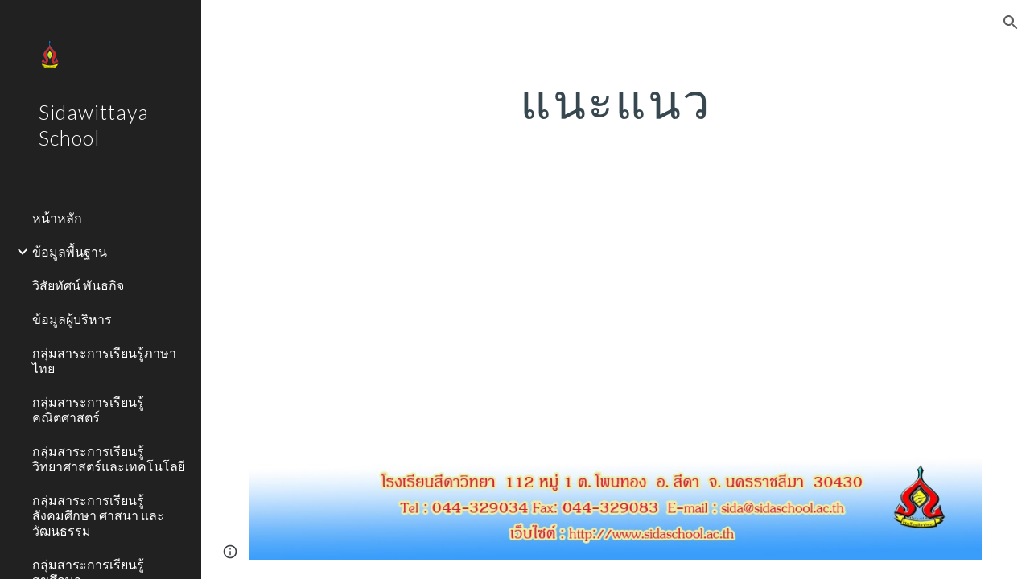

--- FILE ---
content_type: text/html; charset=utf-8
request_url: https://sites.google.com/a/sidaschool.ac.th/sd/naeanaew
body_size: 55601
content:
<!DOCTYPE html><html lang="en-US" itemscope itemtype="http://schema.org/WebPage"><head><script nonce="_xqG_Xtged_6m55Z5LVAuQ">window['ppConfig'] = {productName: '6b8ce7c01e3dacd3d2c7a8cd322ff979', deleteIsEnforced:  false , sealIsEnforced:  false , heartbeatRate:  0.5 , periodicReportingRateMillis:  60000.0 , disableAllReporting:  false };(function(){'use strict';function k(a){var b=0;return function(){return b<a.length?{done:!1,value:a[b++]}:{done:!0}}}function l(a){var b=typeof Symbol!="undefined"&&Symbol.iterator&&a[Symbol.iterator];if(b)return b.call(a);if(typeof a.length=="number")return{next:k(a)};throw Error(String(a)+" is not an iterable or ArrayLike");}var m=typeof Object.defineProperties=="function"?Object.defineProperty:function(a,b,c){if(a==Array.prototype||a==Object.prototype)return a;a[b]=c.value;return a};
function n(a){a=["object"==typeof globalThis&&globalThis,a,"object"==typeof window&&window,"object"==typeof self&&self,"object"==typeof global&&global];for(var b=0;b<a.length;++b){var c=a[b];if(c&&c.Math==Math)return c}throw Error("Cannot find global object");}var p=n(this);function q(a,b){if(b)a:{var c=p;a=a.split(".");for(var d=0;d<a.length-1;d++){var e=a[d];if(!(e in c))break a;c=c[e]}a=a[a.length-1];d=c[a];b=b(d);b!=d&&b!=null&&m(c,a,{configurable:!0,writable:!0,value:b})}}
q("Object.is",function(a){return a?a:function(b,c){return b===c?b!==0||1/b===1/c:b!==b&&c!==c}});q("Array.prototype.includes",function(a){return a?a:function(b,c){var d=this;d instanceof String&&(d=String(d));var e=d.length;c=c||0;for(c<0&&(c=Math.max(c+e,0));c<e;c++){var f=d[c];if(f===b||Object.is(f,b))return!0}return!1}});
q("String.prototype.includes",function(a){return a?a:function(b,c){if(this==null)throw new TypeError("The 'this' value for String.prototype.includes must not be null or undefined");if(b instanceof RegExp)throw new TypeError("First argument to String.prototype.includes must not be a regular expression");return this.indexOf(b,c||0)!==-1}});function r(a,b,c){a("https://csp.withgoogle.com/csp/proto/"+encodeURIComponent(b),JSON.stringify(c))}function t(){var a;if((a=window.ppConfig)==null?0:a.disableAllReporting)return function(){};var b,c,d,e;return(e=(b=window)==null?void 0:(c=b.navigator)==null?void 0:(d=c.sendBeacon)==null?void 0:d.bind(navigator))!=null?e:u}function u(a,b){var c=new XMLHttpRequest;c.open("POST",a);c.send(b)}
function v(){var a=(w=Object.prototype)==null?void 0:w.__lookupGetter__("__proto__"),b=x,c=y;return function(){var d=a.call(this),e,f,g,h;r(c,b,{type:"ACCESS_GET",origin:(f=window.location.origin)!=null?f:"unknown",report:{className:(g=d==null?void 0:(e=d.constructor)==null?void 0:e.name)!=null?g:"unknown",stackTrace:(h=Error().stack)!=null?h:"unknown"}});return d}}
function z(){var a=(A=Object.prototype)==null?void 0:A.__lookupSetter__("__proto__"),b=x,c=y;return function(d){d=a.call(this,d);var e,f,g,h;r(c,b,{type:"ACCESS_SET",origin:(f=window.location.origin)!=null?f:"unknown",report:{className:(g=d==null?void 0:(e=d.constructor)==null?void 0:e.name)!=null?g:"unknown",stackTrace:(h=Error().stack)!=null?h:"unknown"}});return d}}function B(a,b){C(a.productName,b);setInterval(function(){C(a.productName,b)},a.periodicReportingRateMillis)}
var D="constructor __defineGetter__ __defineSetter__ hasOwnProperty __lookupGetter__ __lookupSetter__ isPrototypeOf propertyIsEnumerable toString valueOf __proto__ toLocaleString x_ngfn_x".split(" "),E=D.concat,F=navigator.userAgent.match(/Firefox\/([0-9]+)\./),G=(!F||F.length<2?0:Number(F[1])<75)?["toSource"]:[],H;if(G instanceof Array)H=G;else{for(var I=l(G),J,K=[];!(J=I.next()).done;)K.push(J.value);H=K}var L=E.call(D,H),M=[];
function C(a,b){for(var c=[],d=l(Object.getOwnPropertyNames(Object.prototype)),e=d.next();!e.done;e=d.next())e=e.value,L.includes(e)||M.includes(e)||c.push(e);e=Object.prototype;d=[];for(var f=0;f<c.length;f++){var g=c[f];d[f]={name:g,descriptor:Object.getOwnPropertyDescriptor(Object.prototype,g),type:typeof e[g]}}if(d.length!==0){c=l(d);for(e=c.next();!e.done;e=c.next())M.push(e.value.name);var h;r(b,a,{type:"SEAL",origin:(h=window.location.origin)!=null?h:"unknown",report:{blockers:d}})}};var N=Math.random(),O=t(),P=window.ppConfig;P&&(P.disableAllReporting||P.deleteIsEnforced&&P.sealIsEnforced||N<P.heartbeatRate&&r(O,P.productName,{origin:window.location.origin,type:"HEARTBEAT"}));var y=t(),Q=window.ppConfig;if(Q)if(Q.deleteIsEnforced)delete Object.prototype.__proto__;else if(!Q.disableAllReporting){var x=Q.productName;try{var w,A;Object.defineProperty(Object.prototype,"__proto__",{enumerable:!1,get:v(),set:z()})}catch(a){}}
(function(){var a=t(),b=window.ppConfig;b&&(b.sealIsEnforced?Object.seal(Object.prototype):b.disableAllReporting||(document.readyState!=="loading"?B(b,a):document.addEventListener("DOMContentLoaded",function(){B(b,a)})))})();}).call(this);
</script><meta charset="utf-8"><script nonce="_xqG_Xtged_6m55Z5LVAuQ">var DOCS_timing={}; DOCS_timing['sl']=new Date().getTime();</script><script nonce="_xqG_Xtged_6m55Z5LVAuQ">function _DumpException(e) {throw e;}</script><script data-id="_gd" nonce="_xqG_Xtged_6m55Z5LVAuQ">window.WIZ_global_data = {"K1cgmc":"%.@.[null,null,null,[1,1,[1768559840,886108000],4],null,25]]","nQyAE":{}};</script><script nonce="_xqG_Xtged_6m55Z5LVAuQ">_docs_flag_initialData={"atari-emtpr":false,"atari-eibrm":false,"atari-etm":false,"docs-text-usc":true,"atari-bae":false,"docs-text-etsrdpn":false,"docs-text-etsrds":false,"docs-text-endes":false,"docs-text-escpv":true,"docs-text-ecfs":false,"docs-text-eetxp":false,"docs-text-ettctvs":false,"docs-text-escoubs":false,"docs-text-escivs":false,"docs-text-escitrbs":false,"docs-text-eiosmc":false,"docs-text-etb":false,"docs-text-esbefr":false,"docs-etshc":false,"docs-text-tbcb":2.0E7,"docs-efsmsdl":false,"docs-text-etof":false,"docs-text-ehlb":false,"docs-text-dwit":false,"docs-text-elawp":false,"docs-eec":true,"docs-esff":false,"docs-idu":false,"docs-sup":"","docs-dli":false,"docs-liap":"/naLogImpressions","ilcm":{"eui":"AHKXmL3ipPHMwzACWD4ROmaA0ub9iZKMKdQhoOHMuEM52fmZXKtlvgYvKvUvucEsqusS-q00b1N2","je":1,"sstu":1768868916646923,"si":"CIuouZvumJIDFVzjSgAd8gkW5w","gsc":null,"ei":[5703839,5704621,5706832,5706836,5738513,5738529,5740798,5740814,5743108,5743124,5747265,5758807,5758823,5762243,5762259,5773662,5773678,5774836,5774852,5776501,5776517,5784931,5784947,5784951,5784967,14101306,14101502,14101510,14101534,49472063,49472071,49643568,49643576,49644015,49644023,49769337,49769345,49822921,49822929,49823164,49823172,49833462,49833470,49842855,49842863,49924706,49924714,50266222,50266230,50273528,50273536,50297076,50297084,50549555,50549563,50561343,50561351,50586962,50586970,70971256,70971264,71079938,71079946,71085241,71085249,71120968,71120976,71387889,71387897,71465947,71465955,71501423,71501431,71528597,71528605,71530083,71530091,71544834,71544842,71546425,71546433,71642103,71642111,71658040,71658048,71659813,71659821,71689860,71689868,71710040,71710048,71742921,71742937,71798420,71798436,71798440,71798456,71825383,71825391,71855000,71855008,71897827,71897835,71960540,71960548,94327671,94327679,94333153,94333161,94353368,94353376,94434257,94434265,94507744,94507752,94523168,94523176,94624865,94624873,94629757,94629765,94660795,94660803,94661802,94661810,94692298,94692306,94744856,94744864,94785229,94785237,94864653,94864661,94904089,94904097,94918952,94918960,95087186,95087194,95111975,95111983,95112873,95112881,95118561,95118569,95135933,95135941,95314802,95314810,95317482,95317490,99251973,99251981,99265946,99265954,99338440,99338448,99368792,99368800,99402331,99402339,99440853,99440861,99457807,99457815,101508355,101508363,101519280,101519288,101562406,101562414,101631191,101631199,101659254,101659262,101687117,101687125,101754342,101754350,101836971,101836979,101837416,101837424,101855239,101855247,101917185,101917193,101922739,101922747,101922880,101922888,101933491,101933499,102030642,102030650,102044278,102044286,102059541,102059549,102070930,102070938,102074087,102074095,102146687,102146695,102161447,102161455,102198282,102198290,102199034,102199050,102244489,102244497,102249831,102262249,102262257,102280628,102280636,102287864,102287872,102343036,102343044,102343380,102343388,102402679,102402687,102428666,102428674,102430621,102430629,102469860,102469868,102515093,102515098,102517339,102517344,102673365,102685384,102685389,102690600,102690608,102691157,102691162,102718396,102721215,102721220,102741226,102741234,102762315,102762323,102774707,102774715,102787553,102807790,102807798,102867835,102867843,102887236,102887244,102903660,102903668,102909750,102909755,102921493,102921501,102925819,102925827,102926523,102926531,102932587,102932595,102944189,102944194,102944268,102944273,102944503,102944508,102944582,102944587,102944680,102944685,102944785,102944790,102956685,102956693,102969762,102969770,102972669,102972677,102973360,102973368,102984172,102984180,102988272,102988277,103011418,103011426,103068916,103068924,103176010,103176018,103176419,103176427,103286444,103286452,103288306,103288314,103289103,103289108,103296034,103296042,103326407,103326415,103343830,103343838,103354296,103354304,103354852,103354860,103355353,103355361,103355643,103355651,104530130,104573899,104573907,104615595,104615603,104661247,104661255,104663867,104663883,104699504,104699512,104732763,104732771,104764124,104764132,104801546,104801554,104869084,104869092,104874944,104874960,104907811,104907819,104940397,104940405,104962265,104976617,104976625,104983169,104983177,105060739,105060747,105072273,105072281,105082097,105082105,105112583,105112588,105114679,105114687,105120751,105120767,105140245,105140253,105143309,105143317,105180894,105180902,105276179,105276184,105283687,105283695,105292835,105292843,105293726,105293734,105302073,105302081,105346285,105346293,105360418,105360426,105360882,105360890,105373824,105373832,105393811,105393819,105439171,105439179,115509982,115509990,115533919,115533924,115626258,115626266,115626439,115626447,115669258,115669266,115748247,115748252,115769458,115769466,115786272,115786280,115818444,115818449,115895896,115895904,115909741,115909749,115936304,115936312,115990671,115990679,115996281,115996289,116059345,116059353,116086373,116095154,116095162,116100583,116179564,116179572,116203363,116203368,116221334,116221342,116276461,116276469,116307748,116361234,116371628,116371636,116407665,116416034,116416042,116420468,116425642,116428005,116428882,116448407,116449516,116470832,116479002,116479007,116483680,116483688,116495859,116495867,116498664,116503940,116503961,116542687,116550348,116567571,116567576,116593749,116613094,116613710,116670655,116685398,116685788,116704081,116704120,116714309,116714312,116771113,116771117,116813305,116840675,116840680,116874913,116877099,116919494,116923675,116924992],"crc":0,"cvi":[]},"docs-ccdil":false,"docs-eil":true,"info_params":{},"buildLabel":"editors.sites-viewer-frontend_20260112.02_p3","docs-show_debug_info":false,"atari-jefp":"/_/view/jserror","docs-jern":"view","atari-rhpp":"/_/view","docs-ecuach":false,"docs-cclt":2033,"docs-ecci":true,"docs-esi":false,"docs-efypr":true,"docs-eyprp":true,"docs-li":"104240","docs-trgthnt":"","docs-etmhn":false,"docs-thnt":"","docs-hbt":[],"docs-hdet":["nMX17M8pQ0kLUkpsP190WPbQDRJQ","17hED8kG50kLUkpsP190TThQn3DA","BDNZR4PXx0kLUkpsP190SJtNPkYt","Etj5wJCQk0kLUkpsP190NwiL8UMa","xCLbbDUPA0kLUkpsP190XkGJiPUm","2NUkoZehW0kLUkpsP190UUNLiXW9","yuvYtd5590kLUkpsP190Qya5K4UR","ZH4rzt2uk0kLUkpsP190UDkF5Bkq","uQUQhn57A0kLUkpsP190WHoihP41","93w8zoRF70kLUkpsP190TxXbtSeV","fAPatjr1X0kLUkpsP190SaRjNRjw","T4vgqqjK70kLUkpsP190ScPehgAW","JyFR2tYWZ0kLUkpsP190Rn3HzkxT","ufXj7vmeJ0kLUkpsP190QURhvJn2","KFks7UeZ30kLUkpsP190UUMR6cvh","LcTa6EjeC0kLUkpsP190RKgvW5qi","s3UFcjGjt0kLUkpsP190Z45ftWRr","o99ewBQXy0kLUkpsP190Nq2qr6tf","PHVyy5uSS0kLUkpsP190SUsYo8gQ","yZn21akid0iSFTCbiEB0WPiGEST3","h2TtqzmQF0kLUkpsP190YPJiQt7p","MZi9vb5UC0kLUkpsP190ReUhvVjy","dSR6SPjB80kLUkpsP190Y3xHa9qA","Bz6B7VmLu0kLUkpsP190W3FeobP7","AiLoubzsd0kLUkpsP190XtYNPgYT","2J3DVQoVh0kLUkpsP190R5wShSrC","MLmbZasLS0kLUkpsP190YHf6Zjsf","S1T4ezMsZ0kLUkpsP190U6GfQUxi","LwAAPYPwi0kLUkpsP190TR4aaiFR","zZpS7TtwA0kLUkpsP190SJfhmHn8","N5u4VeWhx0iSFTCbiEB0VUTNdX6g","XM16tjwrD0iSFTCbiEB0NfzvTeuU","ybYTJk1eD0iSFTCbiEB0QV4rkzSF","TgXar1TSG0iSFTCbiEB0SsXMaKuP","JYfGDkExa0iSFTCbiEB0TTQnEDtH","2i9JBUZ3w0iSFTCbiEB0RytbUoNq","pgvTVXNKa0iSFTCbiEB0ShqmBTMR","NsVnd81bW0iSFTCbiEB0RhcXEK9M","rTQirATnb0iSFTCbiEB0W5cPcA7D","wNyww2Syr0iSFTCbiEB0Pzsbemba","DVdpfbqGj0iSFTCbiEB0RP4dMdFg","WKN3dsuG20iSFTCbiEB0NtEYhMK7","S5iPRteXX0iSFTCbiEB0YkMazE6h","6hmou1AcB0iSFTCbiEB0R9rZWXdz","wvo4NcLUj0iSFTCbiEB0Tt7mcVxE","HWuSeN2AB0iSFTCbiEB0PoBwHT2F","rMLvYG5Cd0iSFTCbiEB0VMB6o5sk","EnxXFzAMR0iSFTCbiEB0NxWnFJEU","rTcCMw3BM0mHq3jmV6o0RHeAExRK","HUYzfGVRa0mHq3jmV6o0Uxe2caXK","1XYMmM1Cu0mHq3jmV6o0Z3pEi8xm","xHhMJiXiV0mHq3jmV6o0WB8WinyM","xwSFpxEiU0mHq3jmV6o0PcnvcKmd","4MBkBg26q0mHq3jmV6o0QeKPRMpY","y5g8iW2T80mHq3jmV6o0Nr8SAj4C","W9YRKy3Lb0iSFTCbiEB0Xfs1EfPr","Ed3nhrN8D0iSFTCbiEB0RN4bJ53y","zxDKY7PC10iSFTCbiEB0UDYPJwDZ","bhEyDmbwi0mHq3jmV6o0TngCF1v2","6rKYZ6uHA0mHq3jmV6o0TeDZjgB8","71Deousgx0mHq3jmV6o0WXBQiyzi","sVEZbUAa70mHq3jmV6o0TNq1M7FF","8ZPFZT5nG0mHq3jmV6o0PJ5yoVh4","P55v8p4Lk0mHq3jmV6o0VjggjHMV","QqnZoz9ko0mHq3jmV6o0QskzBcHn","6nr31z9Wv0mERqSGkGf0VhuvAXWC","RLHeYNm410mERqSGkGf0Y817EUFK","vmx68XtfJ0mERqSGkGf0RCUBfsQr","687J7yD1q0mERqSGkGf0RVmMYHo1","qwhWQy8Zi0mERqSGkGf0W2tdypUF","wF8Sk241e0mERqSGkGf0YNtN6gpV","ijUhdx2QN0mERqSGkGf0TSD26iBJ","3iBLaMnuG0mERqSGkGf0VdY8XuLS","cFR77YEGo0iSFTCbiEB0PcMDWjX2","evUYuNCS80mERqSGkGf0Psi8j3Dw","soWncRV7C0mERqSGkGf0PZheXrWA","TvjoiCaar0mERqSGkGf0S9qS5adj","txL54xWLC0mERqSGkGf0XoEGTvCu","MP3EsW1un0mERqSGkGf0QDkfTxat","N1q4Y3fqz0mERqSGkGf0W1oPWWoc","pnKWhXiJi0mERqSGkGf0RDJejrBm","ffZmMGtYT0suK1NZr2K0QUxSzEMN","NagbcZWyB0suK1NZr2K0SJmfmJ3n","KMcLKvubv0suK1NZr2K0PLMUJ7zr","a13ejFS5i0suK1NZr2K0WzewY5tP","pZ1hXv7ve0suK1NZr2K0U5qoNhyU","pwLDucJZU0ezFcgqx310NgtmYpbV","TCKDVQ6J0Bn3gbW4AcZC0PQKypCa","Z7vabQzZ0Bn3gbW4AcZC0TfvmSab","UUNcLtsso0mERqSGkGf0Uwg2tMZa","wYCZkqoz10fBWirfAym0S1sADKbJ"],"docs-hunds":false,"docs-hae":"PROD","docs-ehn":false,"docs-epq":true,"docs-upap":"/_/view/prefs"}; _docs_flag_cek= null ; if (window['DOCS_timing']) {DOCS_timing['ifdld']=new Date().getTime();}</script><meta name="viewport" content="width=device-width, initial-scale=1"><meta http-equiv="X-UA-Compatible" content="IE=edge"><meta name="referrer" content="strict-origin-when-cross-origin"><link rel="icon" href="https://ssl.gstatic.com/atari/images/public/favicon.ico"><meta property="og:title" content="Sidawittaya School - แนะแนว"><meta property="og:type" content="website"><meta property="og:url" content="https://sites.google.com/a/sidaschool.ac.th/sd/naeanaew"><meta property="og:description" content="แนะแนว
"><meta itemprop="name" content="Sidawittaya School - แนะแนว"><meta itemprop="description" content="แนะแนว
"><meta itemprop="url" content="https://sites.google.com/a/sidaschool.ac.th/sd/naeanaew"><meta itemprop="thumbnailUrl" content="https://lh3.googleusercontent.com/sitesv/AAzXCkdtYMd5Eo0cH3BAGGUI6vRfcHcxENDOZxANxnCq1BDHYXZ7flsbpnpLgXO_BqjcJJpyE_1K6nLXcVJpuLOBlw-VFnFnOSJMIMPoCCXbPCiJriAnqMACiBcP_zbMSgptpG-rAm9Q9OiTAI5xEQ8NGFBGMg1PBm3YJjIftamtJDp4F0R2Tq8o8WoDN7M=w16383"><meta itemprop="image" content="https://lh3.googleusercontent.com/sitesv/AAzXCkdtYMd5Eo0cH3BAGGUI6vRfcHcxENDOZxANxnCq1BDHYXZ7flsbpnpLgXO_BqjcJJpyE_1K6nLXcVJpuLOBlw-VFnFnOSJMIMPoCCXbPCiJriAnqMACiBcP_zbMSgptpG-rAm9Q9OiTAI5xEQ8NGFBGMg1PBm3YJjIftamtJDp4F0R2Tq8o8WoDN7M=w16383"><meta itemprop="imageUrl" content="https://lh3.googleusercontent.com/sitesv/AAzXCkdtYMd5Eo0cH3BAGGUI6vRfcHcxENDOZxANxnCq1BDHYXZ7flsbpnpLgXO_BqjcJJpyE_1K6nLXcVJpuLOBlw-VFnFnOSJMIMPoCCXbPCiJriAnqMACiBcP_zbMSgptpG-rAm9Q9OiTAI5xEQ8NGFBGMg1PBm3YJjIftamtJDp4F0R2Tq8o8WoDN7M=w16383"><meta property="og:image" content="https://lh3.googleusercontent.com/sitesv/AAzXCkdtYMd5Eo0cH3BAGGUI6vRfcHcxENDOZxANxnCq1BDHYXZ7flsbpnpLgXO_BqjcJJpyE_1K6nLXcVJpuLOBlw-VFnFnOSJMIMPoCCXbPCiJriAnqMACiBcP_zbMSgptpG-rAm9Q9OiTAI5xEQ8NGFBGMg1PBm3YJjIftamtJDp4F0R2Tq8o8WoDN7M=w16383"><link href="https://fonts.googleapis.com/css?family=Lato%3A300%2C300italic%2C400%2C400italic%2C700%2C700italic&display=swap" rel="stylesheet" nonce="phN-ZDi61KmjXZE3L3QNdg"><link href="https://fonts.googleapis.com/css?family=Google+Sans:400,500|Roboto:300,400,500,700|Source+Code+Pro:400,700&display=swap" rel="stylesheet" nonce="phN-ZDi61KmjXZE3L3QNdg"><script nonce="_xqG_Xtged_6m55Z5LVAuQ">(function() {var img = new Image().src = "https://ssl.gstatic.com/atari/images/results-not-loaded.svg";})();</script><link rel="stylesheet" href="https://www.gstatic.com/_/atari/_/ss/k=atari.vw.0v5IsCnwdCQ.L.W.O/am=AAgGIA/d=1/rs=AGEqA5mPL9GNm5UOrZ-AwRR75ozGRgI1oA" data-id="_cl" nonce="phN-ZDi61KmjXZE3L3QNdg"><script nonce="_xqG_Xtged_6m55Z5LVAuQ"></script><title>Sidawittaya School - แนะแนว</title><style jsname="ptDGoc" nonce="phN-ZDi61KmjXZE3L3QNdg">.M63kCb{background-color: rgba(255,255,255,1);}.OUGEr{color: rgba(33,33,33,1);}.duRjpb .OUGEr{color: rgba(55,71,79,1);}.JYVBee .OUGEr{color: rgba(55,71,79,1);}.OmQG5e .OUGEr{color: rgba(33,33,33,1);}.iwQgFb{background-color: rgba(0,0,0,0.150000006);}.ySLm4c{font-family: Lato, sans-serif;}.CbiMKe{background-color: rgba(50,50,50,1);}.qeLZfd .zfr3Q{color: rgba(33,33,33,1);}.qeLZfd .qnVSj{color: rgba(33,33,33,1);}.qeLZfd .Glwbz{color: rgba(33,33,33,1);}.qeLZfd .duRjpb{color: rgba(55,71,79,1);}.qeLZfd .qLrapd{color: rgba(55,71,79,1);}.qeLZfd .JYVBee{color: rgba(55,71,79,1);}.qeLZfd .aHM7ed{color: rgba(55,71,79,1);}.qeLZfd .OmQG5e{color: rgba(33,33,33,1);}.qeLZfd .NHD4Gf{color: rgba(33,33,33,1);}.qeLZfd .aw5Odc{color: rgba(71,92,102,1);}.qeLZfd .dhtgD:hover{color: rgba(90,112,122,1);}.qeLZfd .dhtgD:visited{color: rgba(71,92,102,1);}.qeLZfd .iwQgFb{background-color: rgba(0,0,0,0.150000006);}.qeLZfd .OUGEr{color: rgba(33,33,33,1);}.qeLZfd .duRjpb .OUGEr{color: rgba(55,71,79,1);}.qeLZfd .JYVBee .OUGEr{color: rgba(55,71,79,1);}.qeLZfd .OmQG5e .OUGEr{color: rgba(33,33,33,1);}.qeLZfd:before{background-color: rgba(242,242,242,1); display: block;}.lQAHbd .zfr3Q{color: rgba(255,255,255,1);}.lQAHbd .qnVSj{color: rgba(255,255,255,1);}.lQAHbd .Glwbz{color: rgba(255,255,255,1);}.lQAHbd .duRjpb{color: rgba(255,255,255,1);}.lQAHbd .qLrapd{color: rgba(255,255,255,1);}.lQAHbd .JYVBee{color: rgba(255,255,255,1);}.lQAHbd .aHM7ed{color: rgba(255,255,255,1);}.lQAHbd .OmQG5e{color: rgba(255,255,255,1);}.lQAHbd .NHD4Gf{color: rgba(255,255,255,1);}.lQAHbd .aw5Odc{color: rgba(255,255,255,1);}.lQAHbd .dhtgD:hover{color: rgba(255,255,255,0.6999999881);}.lQAHbd .dhtgD:visited{color: rgba(255,255,255,1);}.lQAHbd .iwQgFb{background-color: rgba(255,255,255,0.150000006);}.lQAHbd .OUGEr{color: rgba(255,255,255,1);}.lQAHbd .duRjpb .OUGEr{color: rgba(255,255,255,1);}.lQAHbd .JYVBee .OUGEr{color: rgba(255,255,255,1);}.lQAHbd .OmQG5e .OUGEr{color: rgba(255,255,255,1);}.lQAHbd .CbiMKe{background-color: rgba(255,255,255,1);}.lQAHbd:before{background-color: rgba(50,50,50,1); display: block;}.cJgDec .zfr3Q{color: rgba(255,255,255,1);}.cJgDec .zfr3Q .OUGEr{color: rgba(255,255,255,1);}.cJgDec .qnVSj{color: rgba(255,255,255,1);}.cJgDec .Glwbz{color: rgba(255,255,255,1);}.cJgDec .qLrapd{color: rgba(255,255,255,1);}.cJgDec .aHM7ed{color: rgba(255,255,255,1);}.cJgDec .NHD4Gf{color: rgba(255,255,255,1);}.cJgDec .IFuOkc:before{background-color: rgba(33,33,33,1); opacity: 0; display: block;}.O13XJf{height: 340px; padding-bottom: 60px; padding-top: 60px;}.O13XJf .IFuOkc{background-color: rgba(55,71,79,1); background-image: url(https://ssl.gstatic.com/atari/images/simple-header-blended-small.png);}.O13XJf .IFuOkc:before{background-color: rgba(33,33,33,1); opacity: 0.4; display: block;}.O13XJf .zfr3Q{color: rgba(255,255,255,1);}.O13XJf .qnVSj{color: rgba(255,255,255,1);}.O13XJf .Glwbz{color: rgba(255,255,255,1);}.O13XJf .duRjpb{color: rgba(255,255,255,1);}.O13XJf .qLrapd{color: rgba(255,255,255,1);}.O13XJf .JYVBee{color: rgba(255,255,255,1);}.O13XJf .aHM7ed{color: rgba(255,255,255,1);}.O13XJf .OmQG5e{color: rgba(255,255,255,1);}.O13XJf .NHD4Gf{color: rgba(255,255,255,1);}.tpmmCb .zfr3Q{color: rgba(33,33,33,1);}.tpmmCb .zfr3Q .OUGEr{color: rgba(33,33,33,1);}.tpmmCb .qnVSj{color: rgba(33,33,33,1);}.tpmmCb .Glwbz{color: rgba(33,33,33,1);}.tpmmCb .qLrapd{color: rgba(33,33,33,1);}.tpmmCb .aHM7ed{color: rgba(33,33,33,1);}.tpmmCb .NHD4Gf{color: rgba(33,33,33,1);}.tpmmCb .IFuOkc:before{background-color: rgba(255,255,255,1); display: block;}.tpmmCb .Wew9ke{fill: rgba(33,33,33,1);}.aw5Odc{color: rgba(71,92,102,1);}.dhtgD:hover{color: rgba(90,112,122,1);}.dhtgD:active{color: rgba(90,112,122,1);}.dhtgD:visited{color: rgba(71,92,102,1);}.Zjiec{color: rgba(255,255,255,1); font-family: Lato, sans-serif; font-size: 19pt; font-weight: 300; letter-spacing: 1px; line-height: 1.3; padding-bottom: 62.5px; padding-left: 48px; padding-right: 36px; padding-top: 11.5px;}.XMyrgf{margin-top: 0px; margin-left: 48px; margin-bottom: 24px; margin-right: 24px;}.TlfmSc{color: rgba(255,255,255,1); font-family: Lato, sans-serif; font-size: 15pt; font-weight: 300; line-height: 1.333;}.Mz8gvb{color: rgba(255,255,255,1);}.zDUgLc{background-color: rgba(33,33,33,1);}.QTKDff.chg4Jd:focus{background-color: rgba(255,255,255,0.1199999973);}.YTv4We{color: rgba(178,178,178,1);}.YTv4We:hover:before{background-color: rgba(255,255,255,0.1199999973); display: block;}.YTv4We.chg4Jd:focus:before{border-color: rgba(255,255,255,0.3600000143); display: block;}.eWDljc{background-color: rgba(33,33,33,1);}.eWDljc .hDrhEe{padding-left: 8px;}.ZXW7w{color: rgba(255,255,255,1); opacity: 0.6;}.PsKE7e{color: rgba(255,255,255,1); font-family: Lato, sans-serif; font-size: 12pt; font-weight: 300;}.lhZOrc{color: rgba(125,182,177,1);}.hDrhEe:hover{color: rgba(125,182,177,1);}.M9vuGd{color: rgba(125,182,177,1); font-weight: 400;}.jgXgSe:hover{color: rgba(125,182,177,1);}.j10yRb:hover{color: rgba(125,182,177,1);}.j10yRb.chg4Jd:focus:before{border-color: rgba(255,255,255,0.3600000143); display: block;}.tCHXDc{color: rgba(255,255,255,1);}.iWs3gf.chg4Jd:focus{background-color: rgba(255,255,255,0.1199999973);}.wgxiMe{background-color: rgba(33,33,33,1);}.fOU46b .TlfmSc{color: rgba(255,255,255,1);}.fOU46b .KJll8d{background-color: rgba(255,255,255,1);}.fOU46b .Mz8gvb{color: rgba(255,255,255,1);}.fOU46b .Mz8gvb.chg4Jd:focus:before{border-color: rgba(255,255,255,1); display: block;}.fOU46b .qV4dIc{color: rgba(255,255,255,0.8700000048);}.fOU46b .jgXgSe:hover{color: rgba(255,255,255,1);}.fOU46b .M9vuGd{color: rgba(255,255,255,1);}.fOU46b .tCHXDc{color: rgba(255,255,255,0.8700000048);}.fOU46b .iWs3gf.chg4Jd:focus{background-color: rgba(255,255,255,0.1199999973);}.fOU46b .G8QRnc .Mz8gvb{color: rgba(0,0,0,0.8000000119);}.fOU46b .G8QRnc .Mz8gvb.chg4Jd:focus:before{border-color: rgba(0,0,0,0.8000000119); display: block;}.fOU46b .G8QRnc .ZXW7w{color: rgba(0,0,0,0.8000000119);}.fOU46b .G8QRnc .TlfmSc{color: rgba(0,0,0,0.8000000119);}.fOU46b .G8QRnc .KJll8d{background-color: rgba(0,0,0,0.8000000119);}.fOU46b .G8QRnc .qV4dIc{color: rgba(0,0,0,0.6399999857);}.fOU46b .G8QRnc .jgXgSe:hover{color: rgba(0,0,0,0.8199999928);}.fOU46b .G8QRnc .M9vuGd{color: rgba(0,0,0,0.8199999928);}.fOU46b .G8QRnc .tCHXDc{color: rgba(0,0,0,0.6399999857);}.fOU46b .G8QRnc .iWs3gf.chg4Jd:focus{background-color: rgba(0,0,0,0.1199999973);}.fOU46b .usN8rf .Mz8gvb{color: rgba(0,0,0,0.8000000119);}.fOU46b .usN8rf .Mz8gvb.chg4Jd:focus:before{border-color: rgba(0,0,0,0.8000000119); display: block;}.fOU46b .usN8rf .ZXW7w{color: rgba(0,0,0,0.8000000119);}.fOU46b .usN8rf .TlfmSc{color: rgba(0,0,0,0.8000000119);}.fOU46b .usN8rf .KJll8d{background-color: rgba(0,0,0,0.8000000119);}.fOU46b .usN8rf .qV4dIc{color: rgba(0,0,0,0.6399999857);}.fOU46b .usN8rf .jgXgSe:hover{color: rgba(0,0,0,0.8199999928);}.fOU46b .usN8rf .M9vuGd{color: rgba(0,0,0,0.8199999928);}.fOU46b .usN8rf .tCHXDc{color: rgba(0,0,0,0.6399999857);}.fOU46b .usN8rf .iWs3gf.chg4Jd:focus{background-color: rgba(0,0,0,0.1199999973);}.fOU46b .aCIEDd .qV4dIc{color: rgba(33,33,33,1);}.fOU46b .aCIEDd .TlfmSc{color: rgba(33,33,33,1);}.fOU46b .aCIEDd .KJll8d{background-color: rgba(33,33,33,1);}.fOU46b .aCIEDd .ZXW7w{color: rgba(33,33,33,1);}.fOU46b .aCIEDd .jgXgSe:hover{color: rgba(33,33,33,1); opacity: 0.82;}.fOU46b .aCIEDd .Mz8gvb{color: rgba(33,33,33,1);}.fOU46b .aCIEDd .tCHXDc{color: rgba(33,33,33,1);}.fOU46b .aCIEDd .iWs3gf.chg4Jd:focus{background-color: rgba(33,33,33,0.1199999973);}.fOU46b .a3ETed .qV4dIc{color: rgba(255,255,255,1);}.fOU46b .a3ETed .TlfmSc{color: rgba(255,255,255,1);}.fOU46b .a3ETed .KJll8d{background-color: rgba(255,255,255,1);}.fOU46b .a3ETed .ZXW7w{color: rgba(255,255,255,1);}.fOU46b .a3ETed .jgXgSe:hover{color: rgba(255,255,255,1); opacity: 0.82;}.fOU46b .a3ETed .Mz8gvb{color: rgba(255,255,255,1);}.fOU46b .a3ETed .tCHXDc{color: rgba(255,255,255,1);}.fOU46b .a3ETed .iWs3gf.chg4Jd:focus{background-color: rgba(255,255,255,0.1199999973);}@media only screen and (min-width: 1280px){.XeSM4.b2Iqye.fOU46b .LBrwzc .tCHXDc{color: rgba(255,255,255,0.8700000048);}}.XeSM4.b2Iqye.fOU46b .LBrwzc .iWs3gf.chg4Jd:focus{background-color: rgba(255,255,255,0.1199999973);}@media only screen and (min-width: 1280px){.KuNac.b2Iqye.fOU46b .tCHXDc{color: rgba(0,0,0,0.6399999857);}}.KuNac.b2Iqye.fOU46b .iWs3gf.chg4Jd:focus{background-color: rgba(0,0,0,0.1199999973);}.fOU46b .zDUgLc{opacity: 0;}.LBrwzc .ZXW7w{color: rgba(0,0,0,1);}.LBrwzc .KJll8d{background-color: rgba(0,0,0,1);}.GBy4H .ZXW7w{color: rgba(255,255,255,1);}.GBy4H .KJll8d{background-color: rgba(255,255,255,1);}.eBSUbc{background-color: rgba(33,33,33,1); color: rgba(0,188,212,0.6999999881);}.BFDQOb:hover{color: rgba(125,182,177,1);}.ImnMyf{background-color: rgba(255,255,255,1); color: rgba(33,33,33,1);}.Vs12Bd{background-color: rgba(242,242,242,1); color: rgba(33,33,33,1);}.S5d9Rd{background-color: rgba(50,50,50,1); color: rgba(255,255,255,1);}.zfr3Q{color: rgba(33,33,33,1); font-family: Lato, sans-serif; font-size: 11pt; font-weight: 400; line-height: 1.6667; margin-top: 12px;}.qnVSj{color: rgba(33,33,33,1);}.Glwbz{color: rgba(33,33,33,1);}.duRjpb{color: rgba(55,71,79,1); font-family: Lato, sans-serif; font-size: 34pt; font-weight: 300; letter-spacing: 0.5px; line-height: 1.2; margin-top: 30px;}.Ap4VC{margin-bottom: -30px;}.qLrapd{color: rgba(55,71,79,1);}.JYVBee{color: rgba(55,71,79,1); font-family: Lato, sans-serif; font-size: 19pt; font-weight: 400; line-height: 1.4; margin-top: 20px;}.CobnVe{margin-bottom: -20px;}.aHM7ed{color: rgba(55,71,79,1);}.OmQG5e{color: rgba(33,33,33,1); font-family: Lato, sans-serif; font-size: 15pt; font-style: normal; font-weight: 400; line-height: 1.25; margin-top: 16px;}.GV3q8e{margin-bottom: -16px;}.NHD4Gf{color: rgba(33,33,33,1);}.LB7kq .duRjpb{font-size: 64pt; letter-spacing: 2px; line-height: 1; margin-top: 40px;}.LB7kq .JYVBee{font-size: 25pt; font-weight: 300; line-height: 1.1; margin-top: 25px;}@media only screen and (max-width: 479px){.LB7kq .duRjpb{font-size: 40pt;}}@media only screen and (min-width: 480px) and (max-width: 767px){.LB7kq .duRjpb{font-size: 53pt;}}@media only screen and (max-width: 479px){.LB7kq .JYVBee{font-size: 19pt;}}@media only screen and (min-width: 480px) and (max-width: 767px){.LB7kq .JYVBee{font-size: 22pt;}}.O13XJf{height: 340px; padding-bottom: 60px; padding-top: 60px;}@media only screen and (min-width: 480px) and (max-width: 767px){.O13XJf{height: 280px; padding-bottom: 40px; padding-top: 40px;}}@media only screen and (max-width: 479px){.O13XJf{height: 250px; padding-bottom: 30px; padding-top: 30px;}}.SBrW1{height: 520px;}@media only screen and (min-width: 480px) and (max-width: 767px){.SBrW1{height: 520px;}}@media only screen and (max-width: 479px){.SBrW1{height: 400px;}}.Wew9ke{fill: rgba(255,255,255,1);}.gk8rDe{height: 180px; padding-bottom: 32px; padding-top: 60px;}.gk8rDe .zfr3Q{color: rgba(0,0,0,1);}.gk8rDe .duRjpb{color: rgba(55,71,79,1); font-size: 45pt; line-height: 1.1;}.gk8rDe .qLrapd{color: rgba(55,71,79,1);}.gk8rDe .JYVBee{color: rgba(55,71,79,1); font-size: 27pt; line-height: 1.35; margin-top: 15px;}.gk8rDe .aHM7ed{color: rgba(55,71,79,1);}.gk8rDe .OmQG5e{color: rgba(33,33,33,1);}.gk8rDe .NHD4Gf{color: rgba(33,33,33,1);}@media only screen and (max-width: 479px){.gk8rDe .duRjpb{font-size: 30pt;}}@media only screen and (min-width: 480px) and (max-width: 767px){.gk8rDe .duRjpb{font-size: 38pt;}}@media only screen and (max-width: 479px){.gk8rDe .JYVBee{font-size: 20pt;}}@media only screen and (min-width: 480px) and (max-width: 767px){.gk8rDe .JYVBee{font-size: 24pt;}}@media only screen and (min-width: 480px) and (max-width: 767px){.gk8rDe{padding-top: 45px;}}@media only screen and (max-width: 479px){.gk8rDe{padding-bottom: 0px; padding-top: 30px;}}.dhtgD{text-decoration: underline;}.JzO0Vc{background-color: rgba(33,33,33,1); font-family: Lato, sans-serif; width: 250px;}@media only screen and (min-width: 1280px){.JzO0Vc{padding-top: 48.5px;}}.TlfmSc{font-family: Lato, sans-serif; font-size: 15pt; font-weight: 300; line-height: 1.333;}.PsKE7e{font-family: Lato, sans-serif; font-size: 12pt;}.IKA38e{line-height: 1.21;}.hDrhEe{padding-bottom: 11.5px; padding-top: 11.5px;}.zDUgLc{opacity: 1;}.QmpIrf{background-color: rgba(50,50,50,1); border-color: rgba(255,255,255,1); color: rgba(255,255,255,1); font-family: Lato, sans-serif; font-size: 11pt; line-height: normal;}.xkUom{border-color: rgba(50,50,50,1); color: rgba(50,50,50,1); font-family: Lato, sans-serif; font-size: 11pt; line-height: normal;}.xkUom:hover{background-color: rgba(50,50,50,0.1000000015);}.KjwKmc{color: rgba(50,50,50,1); font-family: Lato, sans-serif; font-size: 11pt; line-height: normal; line-height: normal;}.KjwKmc:hover{background-color: rgba(50,50,50,0.1000000015);}.lQAHbd .QmpIrf{background-color: rgba(255,255,255,1); border-color: rgba(55,71,79,1); color: rgba(55,71,79,1); font-family: Lato, sans-serif; font-size: 11pt; line-height: normal;}.lQAHbd .xkUom{border-color: rgba(242,242,242,1); color: rgba(242,242,242,1); font-family: Lato, sans-serif; font-size: 11pt; line-height: normal;}.lQAHbd .xkUom:hover{background-color: rgba(255,255,255,0.1000000015);}.lQAHbd .KjwKmc{color: rgba(242,242,242,1); font-family: Lato, sans-serif; font-size: 11pt; line-height: normal;}.lQAHbd .KjwKmc:hover{background-color: rgba(255,255,255,0.1000000015);}.lQAHbd .Mt0nFe{border-color: rgba(255,255,255,0.200000003);}.cJgDec .QmpIrf{background-color: rgba(255,255,255,1); border-color: rgba(55,71,79,1); color: rgba(55,71,79,1); font-family: Lato, sans-serif; font-size: 11pt; line-height: normal;}.cJgDec .xkUom{border-color: rgba(242,242,242,1); color: rgba(242,242,242,1); font-family: Lato, sans-serif; font-size: 11pt; line-height: normal;}.cJgDec .xkUom:hover{background-color: rgba(255,255,255,0.1000000015);}.cJgDec .KjwKmc{color: rgba(242,242,242,1); font-family: Lato, sans-serif; font-size: 11pt; line-height: normal;}.cJgDec .KjwKmc:hover{background-color: rgba(255,255,255,0.1000000015);}.tpmmCb .QmpIrf{background-color: rgba(255,255,255,1); border-color: rgba(55,71,79,1); color: rgba(55,71,79,1); font-family: Lato, sans-serif; font-size: 11pt; line-height: normal;}.tpmmCb .xkUom{border-color: rgba(50,50,50,1); color: rgba(50,50,50,1); font-family: Lato, sans-serif; font-size: 11pt; line-height: normal;}.tpmmCb .xkUom:hover{background-color: rgba(50,50,50,0.1000000015);}.tpmmCb .KjwKmc{color: rgba(50,50,50,1); font-family: Lato, sans-serif; font-size: 11pt; line-height: normal;}.tpmmCb .KjwKmc:hover{background-color: rgba(50,50,50,0.1000000015);}.gk8rDe .QmpIrf{background-color: rgba(50,50,50,1); border-color: rgba(255,255,255,1); color: rgba(255,255,255,1); font-family: Lato, sans-serif; font-size: 11pt; line-height: normal;}.gk8rDe .xkUom{border-color: rgba(50,50,50,1); color: rgba(50,50,50,1); font-family: Lato, sans-serif; font-size: 11pt; line-height: normal;}.gk8rDe .xkUom:hover{background-color: rgba(50,50,50,0.1000000015);}.gk8rDe .KjwKmc{color: rgba(50,50,50,1); font-family: Lato, sans-serif; font-size: 11pt; line-height: normal;}.gk8rDe .KjwKmc:hover{background-color: rgba(50,50,50,0.1000000015);}.O13XJf .QmpIrf{background-color: rgba(255,255,255,1); border-color: rgba(55,71,79,1); color: rgba(55,71,79,1); font-family: Lato, sans-serif; font-size: 11pt; line-height: normal;}.O13XJf .xkUom{border-color: rgba(242,242,242,1); color: rgba(242,242,242,1); font-family: Lato, sans-serif; font-size: 11pt; line-height: normal;}.O13XJf .xkUom:hover{background-color: rgba(255,255,255,0.1000000015);}.O13XJf .KjwKmc{color: rgba(242,242,242,1); font-family: Lato, sans-serif; font-size: 11pt; line-height: normal;}.O13XJf .KjwKmc:hover{background-color: rgba(255,255,255,0.1000000015);}.Y4CpGd{font-family: Lato, sans-serif; font-size: 11pt;}.CMArNe{background-color: rgba(242,242,242,1);}.LBrwzc .TlfmSc{color: rgba(0,0,0,0.8000000119);}.LBrwzc .YTv4We{color: rgba(0,0,0,0.6399999857);}.LBrwzc .YTv4We.chg4Jd:focus:before{border-color: rgba(0,0,0,0.6399999857); display: block;}.LBrwzc .Mz8gvb{color: rgba(0,0,0,0.6399999857);}.LBrwzc .tCHXDc{color: rgba(0,0,0,0.6399999857);}.LBrwzc .iWs3gf.chg4Jd:focus{background-color: rgba(0,0,0,0.1199999973);}.LBrwzc .wgxiMe{background-color: rgba(255,255,255,1);}.LBrwzc .qV4dIc{color: rgba(0,0,0,0.6399999857);}.LBrwzc .M9vuGd{color: rgba(0,0,0,0.8000000119); font-weight: bold;}.LBrwzc .Zjiec{color: rgba(0,0,0,0.8000000119);}.LBrwzc .IKA38e{color: rgba(0,0,0,0.6399999857);}.LBrwzc .lhZOrc.IKA38e{color: rgba(0,0,0,0.8000000119); font-weight: bold;}.LBrwzc .j10yRb:hover{color: rgba(0,0,0,0.8000000119);}.LBrwzc .eBSUbc{color: rgba(0,0,0,0.8000000119);}.LBrwzc .hDrhEe:hover{color: rgba(0,0,0,0.8000000119);}.LBrwzc .jgXgSe:hover{color: rgba(0,0,0,0.8000000119);}.LBrwzc .M9vuGd:hover{color: rgba(0,0,0,0.8000000119);}.LBrwzc .zDUgLc{border-bottom-color: rgba(204,204,204,1); border-bottom-width: 1px; border-bottom-style: solid;}.fOU46b .LBrwzc .M9vuGd{color: rgba(0,0,0,0.8000000119);}.fOU46b .LBrwzc .jgXgSe:hover{color: rgba(0,0,0,0.8000000119);}.fOU46b .LBrwzc .zDUgLc{opacity: 1; border-bottom-style: none;}.fOU46b .LBrwzc .tCHXDc{color: rgba(0,0,0,0.6399999857);}.fOU46b .LBrwzc .iWs3gf.chg4Jd:focus{background-color: rgba(0,0,0,0.1199999973);}.fOU46b .GBy4H .M9vuGd{color: rgba(255,255,255,1);}.fOU46b .GBy4H .jgXgSe:hover{color: rgba(255,255,255,1);}.fOU46b .GBy4H .zDUgLc{opacity: 1;}.fOU46b .GBy4H .tCHXDc{color: rgba(255,255,255,0.8700000048);}.fOU46b .GBy4H .iWs3gf.chg4Jd:focus{background-color: rgba(255,255,255,0.1199999973);}.XeSM4.G9Qloe.fOU46b .LBrwzc .tCHXDc{color: rgba(0,0,0,0.6399999857);}.XeSM4.G9Qloe.fOU46b .LBrwzc .iWs3gf.chg4Jd:focus{background-color: rgba(0,0,0,0.1199999973);}.GBy4H .lhZOrc.IKA38e{color: rgba(255,255,255,1);}.GBy4H .eBSUbc{color: rgba(255,255,255,0.8700000048);}.GBy4H .hDrhEe:hover{color: rgba(255,255,255,1);}.GBy4H .j10yRb:hover{color: rgba(255,255,255,1);}.GBy4H .YTv4We{color: rgba(255,255,255,1);}.GBy4H .YTv4We.chg4Jd:focus:before{border-color: rgba(255,255,255,1); display: block;}.GBy4H .tCHXDc{color: rgba(255,255,255,0.8700000048);}.GBy4H .iWs3gf.chg4Jd:focus{background-color: rgba(255,255,255,0.1199999973);}.GBy4H .jgXgSe:hover{color: rgba(255,255,255,1);}.GBy4H .jgXgSe:hover{color: rgba(255,255,255,1);}.GBy4H .M9vuGd{color: rgba(255,255,255,1);}.GBy4H .M9vuGd:hover{color: rgba(255,255,255,1);}.QcmuFb{padding-left: 20px;}.vDPrib{padding-left: 40px;}.TBDXjd{padding-left: 60px;}.bYeK8e{padding-left: 80px;}.CuqSDe{padding-left: 100px;}.Havqpe{padding-left: 120px;}.JvDrRe{padding-left: 140px;}.o5lrIf{padding-left: 160px;}.yOJW7c{padding-left: 180px;}.rB8cye{padding-left: 200px;}.RuayVd{padding-right: 20px;}.YzcKX{padding-right: 40px;}.reTV0b{padding-right: 60px;}.vSYeUc{padding-right: 80px;}.PxtZIe{padding-right: 100px;}.ahQMed{padding-right: 120px;}.rzhcXb{padding-right: 140px;}.PBhj0b{padding-right: 160px;}.TlN46c{padding-right: 180px;}.GEdNnc{padding-right: 200px;}.TMjjoe{font-family: Lato, sans-serif; font-size: 9pt; line-height: 1.2; margin-top: 0px;}@media only screen and (min-width: 1280px){.yxgWrb{margin-left: 250px;}}@media only screen and (max-width: 479px){.Zjiec{font-size: 15pt;}}@media only screen and (min-width: 480px) and (max-width: 767px){.Zjiec{font-size: 17pt;}}@media only screen and (max-width: 479px){.TlfmSc{font-size: 13pt;}}@media only screen and (min-width: 480px) and (max-width: 767px){.TlfmSc{font-size: 14pt;}}@media only screen and (max-width: 479px){.PsKE7e{font-size: 12pt;}}@media only screen and (min-width: 480px) and (max-width: 767px){.PsKE7e{font-size: 12pt;}}@media only screen and (max-width: 479px){.duRjpb{font-size: 24pt;}}@media only screen and (min-width: 480px) and (max-width: 767px){.duRjpb{font-size: 29pt;}}@media only screen and (max-width: 479px){.JYVBee{font-size: 15pt;}}@media only screen and (min-width: 480px) and (max-width: 767px){.JYVBee{font-size: 17pt;}}@media only screen and (max-width: 479px){.OmQG5e{font-size: 13pt;}}@media only screen and (min-width: 480px) and (max-width: 767px){.OmQG5e{font-size: 14pt;}}@media only screen and (max-width: 479px){.TlfmSc{font-size: 13pt;}}@media only screen and (min-width: 480px) and (max-width: 767px){.TlfmSc{font-size: 14pt;}}@media only screen and (max-width: 479px){.PsKE7e{font-size: 12pt;}}@media only screen and (min-width: 480px) and (max-width: 767px){.PsKE7e{font-size: 12pt;}}@media only screen and (max-width: 479px){.TMjjoe{font-size: 9pt;}}@media only screen and (min-width: 480px) and (max-width: 767px){.TMjjoe{font-size: 9pt;}}</style><script nonce="_xqG_Xtged_6m55Z5LVAuQ">_at_config = [null,"AIzaSyChg3MFqzdi1P5J-YvEyakkSA1yU7HRcDI","897606708560-a63d8ia0t9dhtpdt4i3djab2m42see7o.apps.googleusercontent.com",null,null,null,null,null,null,null,null,null,null,null,"SITES_%s",null,null,null,null,null,null,null,null,null,["AHKXmL3ipPHMwzACWD4ROmaA0ub9iZKMKdQhoOHMuEM52fmZXKtlvgYvKvUvucEsqusS-q00b1N2",1,"CIuouZvumJIDFVzjSgAd8gkW5w",1768868916646923,[5703839,5704621,5706832,5706836,5738513,5738529,5740798,5740814,5743108,5743124,5747265,5758807,5758823,5762243,5762259,5773662,5773678,5774836,5774852,5776501,5776517,5784931,5784947,5784951,5784967,14101306,14101502,14101510,14101534,49472063,49472071,49643568,49643576,49644015,49644023,49769337,49769345,49822921,49822929,49823164,49823172,49833462,49833470,49842855,49842863,49924706,49924714,50266222,50266230,50273528,50273536,50297076,50297084,50549555,50549563,50561343,50561351,50586962,50586970,70971256,70971264,71079938,71079946,71085241,71085249,71120968,71120976,71387889,71387897,71465947,71465955,71501423,71501431,71528597,71528605,71530083,71530091,71544834,71544842,71546425,71546433,71642103,71642111,71658040,71658048,71659813,71659821,71689860,71689868,71710040,71710048,71742921,71742937,71798420,71798436,71798440,71798456,71825383,71825391,71855000,71855008,71897827,71897835,71960540,71960548,94327671,94327679,94333153,94333161,94353368,94353376,94434257,94434265,94507744,94507752,94523168,94523176,94624865,94624873,94629757,94629765,94660795,94660803,94661802,94661810,94692298,94692306,94744856,94744864,94785229,94785237,94864653,94864661,94904089,94904097,94918952,94918960,95087186,95087194,95111975,95111983,95112873,95112881,95118561,95118569,95135933,95135941,95314802,95314810,95317482,95317490,99251973,99251981,99265946,99265954,99338440,99338448,99368792,99368800,99402331,99402339,99440853,99440861,99457807,99457815,101508355,101508363,101519280,101519288,101562406,101562414,101631191,101631199,101659254,101659262,101687117,101687125,101754342,101754350,101836971,101836979,101837416,101837424,101855239,101855247,101917185,101917193,101922739,101922747,101922880,101922888,101933491,101933499,102030642,102030650,102044278,102044286,102059541,102059549,102070930,102070938,102074087,102074095,102146687,102146695,102161447,102161455,102198282,102198290,102199034,102199050,102244489,102244497,102249831,102262249,102262257,102280628,102280636,102287864,102287872,102343036,102343044,102343380,102343388,102402679,102402687,102428666,102428674,102430621,102430629,102469860,102469868,102515093,102515098,102517339,102517344,102673365,102685384,102685389,102690600,102690608,102691157,102691162,102718396,102721215,102721220,102741226,102741234,102762315,102762323,102774707,102774715,102787553,102807790,102807798,102867835,102867843,102887236,102887244,102903660,102903668,102909750,102909755,102921493,102921501,102925819,102925827,102926523,102926531,102932587,102932595,102944189,102944194,102944268,102944273,102944503,102944508,102944582,102944587,102944680,102944685,102944785,102944790,102956685,102956693,102969762,102969770,102972669,102972677,102973360,102973368,102984172,102984180,102988272,102988277,103011418,103011426,103068916,103068924,103176010,103176018,103176419,103176427,103286444,103286452,103288306,103288314,103289103,103289108,103296034,103296042,103326407,103326415,103343830,103343838,103354296,103354304,103354852,103354860,103355353,103355361,103355643,103355651,104530130,104573899,104573907,104615595,104615603,104661247,104661255,104663867,104663883,104699504,104699512,104732763,104732771,104764124,104764132,104801546,104801554,104869084,104869092,104874944,104874960,104907811,104907819,104940397,104940405,104962265,104976617,104976625,104983169,104983177,105060739,105060747,105072273,105072281,105082097,105082105,105112583,105112588,105114679,105114687,105120751,105120767,105140245,105140253,105143309,105143317,105180894,105180902,105276179,105276184,105283687,105283695,105292835,105292843,105293726,105293734,105302073,105302081,105346285,105346293,105360418,105360426,105360882,105360890,105373824,105373832,105393811,105393819,105439171,105439179,115509982,115509990,115533919,115533924,115626258,115626266,115626439,115626447,115669258,115669266,115748247,115748252,115769458,115769466,115786272,115786280,115818444,115818449,115895896,115895904,115909741,115909749,115936304,115936312,115990671,115990679,115996281,115996289,116059345,116059353,116086373,116095154,116095162,116100583,116179564,116179572,116203363,116203368,116221334,116221342,116276461,116276469,116307748,116361234,116371628,116371636,116407665,116416034,116416042,116420468,116425642,116428005,116428882,116448407,116449516,116470832,116479002,116479007,116483680,116483688,116495859,116495867,116498664,116503940,116503961,116542687,116550348,116567571,116567576,116593749,116613094,116613710,116670655,116685398,116685788,116704081,116704120,116714309,116714312,116771113,116771117,116813305,116840675,116840680,116874913,116877099,116919494,116923675,116924992]],null,null,null,null,0,null,null,null,null,null,null,null,null,null,"https://drive.google.com",null,null,null,null,null,null,null,null,null,0,1,null,null,null,null,null,null,null,null,null,null,null,null,null,null,null,null,null,null,null,null,null,null,null,null,null,null,null,null,null,null,null,null,null,null,null,null,null,null,null,null,null,null,null,null,null,null,"v2internal","https://docs.google.com",null,null,null,null,null,null,"https://sites.google.com/new/",null,null,null,null,null,0,null,null,null,null,null,null,null,null,null,null,null,null,null,null,null,null,null,null,null,null,null,1,"",null,null,null,null,null,null,null,null,null,null,null,null,6,null,null,"https://accounts.google.com/o/oauth2/auth","https://accounts.google.com/o/oauth2/postmessageRelay",null,null,null,null,78,"https://sites.google.com/new/?usp\u003dviewer_footer",null,null,null,null,null,null,null,null,null,null,null,null,null,null,null,null,null,null,null,null,null,null,null,null,null,null,null,null,null,null,null,null,null,null,null,null,null,null,null,null,null,null,null,null,null,null,null,null,null,null,null,null,null,"https://www.gstatic.com/atari/embeds/83a60601c213b72fb19c1855fb0c5f26/intermediate-frame-minified.html",0,null,"v2beta",null,null,null,null,null,null,4,"https://accounts.google.com/o/oauth2/iframe",null,null,null,null,null,null,"https://1487056721-atari-embeds.googleusercontent.com/embeds/16cb204cf3a9d4d223a0a3fd8b0eec5d/inner-frame-minified.html",null,null,null,null,null,null,null,null,null,null,null,null,null,null,null,null,null,null,null,null,null,null,null,null,null,null,null,null,null,null,null,null,null,null,null,null,null,null,null,null,null,null,null,null,null,null,null,null,null,null,null,null,null,null,null,null,null,null,null,null,null,null,null,null,null,null,0,null,null,null,null,null,null,null,null,null,null,null,null,null,null,null,null,null,null,null,"https://sites.google.com/a/sidaschool.ac.th/sd/naeanaew",null,null,null,null,null,null,null,null,null,null,null,null,null,null,null,null,null,null,null,null,null,null,null,null,null,null,null,null,null,null,null,null,null,null,0,null,null,null,null,null,null,0,null,"",null,null,null,null,null,null,null,null,null,null,null,null,null,null,null,null,null,1,null,null,null,null,0,"[]",null,null,null,null,null,null,null,null,null,null,null,null,null,null,1,null,null,[1768868916648,"editors.sites-viewer-frontend_20260112.02_p3","856915879",null,1,1,""],null,null,null,null,0,null,null,0,null,null,null,null,null,null,null,null,20,500,"https://domains.google.com",null,0,null,null,null,null,null,null,null,null,null,null,null,0,null,null,null,null,null,null,null,null,null,null,1,0,1,0,0,0,0,null,null,null,null,null,"https://www.google.com/calendar/embed",null,null,null,null,0,null,null,null,null,null,null,null,null,null,null,0,null,null,null,null,null,null,null,null,null,null,null,null,null,"PROD",null,null,1,null,null,null,null,"wYCZkqoz10fBWirfAym0S1sADKbJ",null,1,{"500":0,"503":0,"506":0}]; window.globals = {"enableAnalytics":true,"webPropertyId":"","showDebug":false,"hashedSiteId":"bfd60f446b326428e74efb80eb3da6002280b430461d5a0b088c707dec6ad86f","normalizedPath":"a/sidaschool.ac.th/sd/naeanaew","pageTitle":"แนะแนว"}; function gapiLoaded() {if (globals.gapiLoaded == undefined) {globals.gapiLoaded = true;} else {globals.gapiLoaded();}}window.messages = []; window.addEventListener && window.addEventListener('message', function(e) {if (window.messages && e.data && e.data.magic == 'SHIC') {window.messages.push(e);}});</script><script src="https://apis.google.com/js/client.js?onload=gapiLoaded" nonce="_xqG_Xtged_6m55Z5LVAuQ"></script><script nonce="_xqG_Xtged_6m55Z5LVAuQ">(function(){var l=typeof Object.defineProperties=="function"?Object.defineProperty:function(a,b,c){if(a==Array.prototype||a==Object.prototype)return a;a[b]=c.value;return a},aa=function(a){a=["object"==typeof globalThis&&globalThis,a,"object"==typeof window&&window,"object"==typeof self&&self,"object"==typeof global&&global];for(var b=0;b<a.length;++b){var c=a[b];if(c&&c.Math==Math)return c}throw Error("Cannot find global object");},m=aa(this),ba="Int8 Uint8 Uint8Clamped Int16 Uint16 Int32 Uint32 Float32 Float64".split(" ");
m.BigInt64Array&&(ba.push("BigInt64"),ba.push("BigUint64"));
var q=function(a,b){if(b)a:{var c=m;a=a.split(".");for(var d=0;d<a.length-1;d++){var f=a[d];if(!(f in c))break a;c=c[f]}a=a[a.length-1];d=c[a];b=b(d);b!=d&&b!=null&&l(c,a,{configurable:!0,writable:!0,value:b})}},ca=function(a){var b=0;return function(){return b<a.length?{done:!1,value:a[b++]}:{done:!0}}},r=function(a){var b=typeof Symbol!="undefined"&&Symbol.iterator&&a[Symbol.iterator];if(b)return b.call(a);if(typeof a.length=="number")return{next:ca(a)};throw Error(String(a)+" is not an iterable or ArrayLike");
},t=function(a){if(!(a instanceof Array)){a=r(a);for(var b,c=[];!(b=a.next()).done;)c.push(b.value);a=c}return a},v=function(a){return u(a,a)},u=function(a,b){a.raw=b;Object.freeze&&(Object.freeze(a),Object.freeze(b));return a},w=function(a,b){return Object.prototype.hasOwnProperty.call(a,b)},da=typeof Object.assign=="function"?Object.assign:function(a,b){if(a==null)throw new TypeError("No nullish arg");a=Object(a);for(var c=1;c<arguments.length;c++){var d=arguments[c];if(d)for(var f in d)w(d,f)&&
(a[f]=d[f])}return a};q("Object.assign",function(a){return a||da});var ea=function(){for(var a=Number(this),b=[],c=a;c<arguments.length;c++)b[c-a]=arguments[c];return b};q("globalThis",function(a){return a||m});
q("Symbol",function(a){if(a)return a;var b=function(g,n){this.N=g;l(this,"description",{configurable:!0,writable:!0,value:n})};b.prototype.toString=function(){return this.N};var c="jscomp_symbol_"+(Math.random()*1E9>>>0)+"_",d=0,f=function(g){if(this instanceof f)throw new TypeError("Symbol is not a constructor");return new b(c+(g||"")+"_"+d++,g)};return f});
q("Symbol.iterator",function(a){if(a)return a;a=Symbol("Symbol.iterator");l(Array.prototype,a,{configurable:!0,writable:!0,value:function(){return fa(ca(this))}});return a});var fa=function(a){a={next:a};a[Symbol.iterator]=function(){return this};return a};
q("WeakMap",function(a){function b(){}function c(h){var k=typeof h;return k==="object"&&h!==null||k==="function"}function d(h){if(!w(h,g)){var k=new b;l(h,g,{value:k})}}function f(h){var k=Object[h];k&&(Object[h]=function(p){if(p instanceof b)return p;Object.isExtensible(p)&&d(p);return k(p)})}if(function(){if(!a||!Object.seal)return!1;try{var h=Object.seal({}),k=Object.seal({}),p=new a([[h,2],[k,3]]);if(p.get(h)!=2||p.get(k)!=3)return!1;p.delete(h);p.set(k,4);return!p.has(h)&&p.get(k)==4}catch(D){return!1}}())return a;
var g="$jscomp_hidden_"+Math.random();f("freeze");f("preventExtensions");f("seal");var n=0,e=function(h){this.o=(n+=Math.random()+1).toString();if(h){h=r(h);for(var k;!(k=h.next()).done;)k=k.value,this.set(k[0],k[1])}};e.prototype.set=function(h,k){if(!c(h))throw Error("Invalid WeakMap key");d(h);if(!w(h,g))throw Error("WeakMap key fail: "+h);h[g][this.o]=k;return this};e.prototype.get=function(h){return c(h)&&w(h,g)?h[g][this.o]:void 0};e.prototype.has=function(h){return c(h)&&w(h,g)&&w(h[g],this.o)};
e.prototype.delete=function(h){return c(h)&&w(h,g)&&w(h[g],this.o)?delete h[g][this.o]:!1};return e});
q("Map",function(a){if(function(){if(!a||typeof a!="function"||!a.prototype.entries||typeof Object.seal!="function")return!1;try{var e=Object.seal({x:4}),h=new a(r([[e,"s"]]));if(h.get(e)!="s"||h.size!=1||h.get({x:4})||h.set({x:4},"t")!=h||h.size!=2)return!1;var k=h.entries(),p=k.next();if(p.done||p.value[0]!=e||p.value[1]!="s")return!1;p=k.next();return p.done||p.value[0].x!=4||p.value[1]!="t"||!k.next().done?!1:!0}catch(D){return!1}}())return a;var b=new WeakMap,c=function(e){this[0]={};this[1]=
g();this.size=0;if(e){e=r(e);for(var h;!(h=e.next()).done;)h=h.value,this.set(h[0],h[1])}};c.prototype.set=function(e,h){e=e===0?0:e;var k=d(this,e);k.list||(k.list=this[0][k.id]=[]);k.entry?k.entry.value=h:(k.entry={next:this[1],j:this[1].j,head:this[1],key:e,value:h},k.list.push(k.entry),this[1].j.next=k.entry,this[1].j=k.entry,this.size++);return this};c.prototype.delete=function(e){e=d(this,e);return e.entry&&e.list?(e.list.splice(e.index,1),e.list.length||delete this[0][e.id],e.entry.j.next=
e.entry.next,e.entry.next.j=e.entry.j,e.entry.head=null,this.size--,!0):!1};c.prototype.clear=function(){this[0]={};this[1]=this[1].j=g();this.size=0};c.prototype.has=function(e){return!!d(this,e).entry};c.prototype.get=function(e){return(e=d(this,e).entry)&&e.value};c.prototype.entries=function(){return f(this,function(e){return[e.key,e.value]})};c.prototype.keys=function(){return f(this,function(e){return e.key})};c.prototype.values=function(){return f(this,function(e){return e.value})};c.prototype.forEach=
function(e,h){for(var k=this.entries(),p;!(p=k.next()).done;)p=p.value,e.call(h,p[1],p[0],this)};c.prototype[Symbol.iterator]=c.prototype.entries;var d=function(e,h){var k=h&&typeof h;k=="object"||k=="function"?b.has(h)?k=b.get(h):(k=""+ ++n,b.set(h,k)):k="p_"+h;var p=e[0][k];if(p&&w(e[0],k))for(e=0;e<p.length;e++){var D=p[e];if(h!==h&&D.key!==D.key||h===D.key)return{id:k,list:p,index:e,entry:D}}return{id:k,list:p,index:-1,entry:void 0}},f=function(e,h){var k=e[1];return fa(function(){if(k){for(;k.head!=
e[1];)k=k.j;for(;k.next!=k.head;)return k=k.next,{done:!1,value:h(k)};k=null}return{done:!0,value:void 0}})},g=function(){var e={};return e.j=e.next=e.head=e},n=0;return c});
q("Set",function(a){if(function(){if(!a||typeof a!="function"||!a.prototype.entries||typeof Object.seal!="function")return!1;try{var c=Object.seal({x:4}),d=new a(r([c]));if(!d.has(c)||d.size!=1||d.add(c)!=d||d.size!=1||d.add({x:4})!=d||d.size!=2)return!1;var f=d.entries(),g=f.next();if(g.done||g.value[0]!=c||g.value[1]!=c)return!1;g=f.next();return g.done||g.value[0]==c||g.value[0].x!=4||g.value[1]!=g.value[0]?!1:f.next().done}catch(n){return!1}}())return a;var b=function(c){this.i=new Map;if(c){c=
r(c);for(var d;!(d=c.next()).done;)this.add(d.value)}this.size=this.i.size};b.prototype.add=function(c){c=c===0?0:c;this.i.set(c,c);this.size=this.i.size;return this};b.prototype.delete=function(c){c=this.i.delete(c);this.size=this.i.size;return c};b.prototype.clear=function(){this.i.clear();this.size=0};b.prototype.has=function(c){return this.i.has(c)};b.prototype.entries=function(){return this.i.entries()};b.prototype.values=function(){return this.i.values()};b.prototype.keys=b.prototype.values;
b.prototype[Symbol.iterator]=b.prototype.values;b.prototype.forEach=function(c,d){var f=this;this.i.forEach(function(g){return c.call(d,g,g,f)})};return b});q("Math.log2",function(a){return a?a:function(b){return Math.log(b)/Math.LN2}});q("Object.values",function(a){return a?a:function(b){var c=[],d;for(d in b)w(b,d)&&c.push(b[d]);return c}});
q("Array.from",function(a){return a?a:function(b,c,d){c=c!=null?c:function(e){return e};var f=[],g=typeof Symbol!="undefined"&&Symbol.iterator&&b[Symbol.iterator];if(typeof g=="function"){b=g.call(b);for(var n=0;!(g=b.next()).done;)f.push(c.call(d,g.value,n++))}else for(g=b.length,n=0;n<g;n++)f.push(c.call(d,b[n],n));return f}});q("Object.entries",function(a){return a?a:function(b){var c=[],d;for(d in b)w(b,d)&&c.push([d,b[d]]);return c}});
q("Number.isFinite",function(a){return a?a:function(b){return typeof b!=="number"?!1:!isNaN(b)&&b!==Infinity&&b!==-Infinity}});
q("String.prototype.startsWith",function(a){return a?a:function(b,c){if(this==null)throw new TypeError("The 'this' value for String.prototype.startsWith must not be null or undefined");if(b instanceof RegExp)throw new TypeError("First argument to String.prototype.startsWith must not be a regular expression");var d=this+"";b+="";var f=d.length,g=b.length;c=Math.max(0,Math.min(c|0,d.length));for(var n=0;n<g&&c<f;)if(d[c++]!=b[n++])return!1;return n>=g}});
var x=function(a,b){a instanceof String&&(a+="");var c=0,d=!1,f={next:function(){if(!d&&c<a.length){var g=c++;return{value:b(g,a[g]),done:!1}}d=!0;return{done:!0,value:void 0}}};f[Symbol.iterator]=function(){return f};return f};q("Array.prototype.entries",function(a){return a?a:function(){return x(this,function(b,c){return[b,c]})}});q("Array.prototype.keys",function(a){return a?a:function(){return x(this,function(b){return b})}});
q("Array.prototype.values",function(a){return a?a:function(){return x(this,function(b,c){return c})}});q("Object.hasOwn",function(a){return a?a:function(b,c){return Object.prototype.hasOwnProperty.call(b,c)}});/*

 Copyright The Closure Library Authors.
 SPDX-License-Identifier: Apache-2.0
*/
var y=this||self,ha=function(a){a:{var b=["CLOSURE_FLAGS"];for(var c=y,d=0;d<b.length;d++)if(c=c[b[d]],c==null){b=null;break a}b=c}a=b&&b[a];return a!=null?a:!0},ia=function(a){var b=typeof a;return b!="object"?b:a?Array.isArray(a)?"array":b:"null"},ja=function(a,b){function c(){}c.prototype=b.prototype;a.kb=b.prototype;a.prototype=new c;a.prototype.constructor=a;a.Ua=function(d,f,g){for(var n=Array(arguments.length-2),e=2;e<arguments.length;e++)n[e-2]=arguments[e];return b.prototype[f].apply(d,n)}};function z(a,b){if(Error.captureStackTrace)Error.captureStackTrace(this,z);else{var c=Error().stack;c&&(this.stack=c)}a&&(this.message=String(a));b!==void 0&&(this.cause=b)}ja(z,Error);z.prototype.name="CustomError";function A(a,b){a=a.split("%s");for(var c="",d=a.length-1,f=0;f<d;f++)c+=a[f]+(f<b.length?b[f]:"%s");z.call(this,c+a[d])}ja(A,z);A.prototype.name="AssertionError";function B(a,b,c,d){var f="Assertion failed";if(c){f+=": "+c;var g=d}else a&&(f+=": "+a,g=b);throw new A(""+f,g||[]);}
var C=function(a,b,c){a||B("",null,b,Array.prototype.slice.call(arguments,2));return a},ka=function(a,b,c){a==null&&B("Expected to exist: %s.",[a],b,Array.prototype.slice.call(arguments,2));return a},la=function(a,b){throw new A("Failure"+(a?": "+a:""),Array.prototype.slice.call(arguments,1));},ma=function(a,b,c){typeof a!=="string"&&B("Expected string but got %s: %s.",[ia(a),a],b,Array.prototype.slice.call(arguments,2))},na=function(a,b,c){Array.isArray(a)||B("Expected array but got %s: %s.",[ia(a),
a],b,Array.prototype.slice.call(arguments,2));return a};var oa=ha(513659523),pa=ha(568333945);var qa=typeof Symbol==="function"&&typeof Symbol()==="symbol",ra;ra=typeof Symbol==="function"&&typeof Symbol()==="symbol"?Symbol.for?Symbol.for("jas"):Symbol("jas"):void 0;C(Math.round(Math.log2(Math.max.apply(Math,t(Object.values({ya:1,xa:2,wa:4,Fa:8,Oa:16,Da:32,ca:64,ra:128,oa:256,Na:512,pa:1024,sa:2048,Ea:4096,za:8192})))))===13);var sa=qa?ka(ra):"hb",ta=Object.getOwnPropertyDescriptor(Array.prototype,"V");Object.defineProperties(Array.prototype,{V:{get:function(){var a=ua(this);return ta?ta.get.call(this)+"|"+a:a},configurable:!0,enumerable:!1}});
function ua(a){function b(f,g){f&c&&d.push(g)}var c=na(a,"state is only maintained on arrays.")[sa]|0,d=[];b(1,"IS_REPEATED_FIELD");b(2,"IS_IMMUTABLE_ARRAY");b(4,"IS_API_FORMATTED");b(512,"STRING_FORMATTED");b(1024,"GBIGINT_FORMATTED");b(1024,"BINARY");b(8,"ONLY_MUTABLE_VALUES");b(16,"UNFROZEN_SHARED");b(32,"MUTABLE_REFERENCES_ARE_OWNED");b(64,"CONSTRUCTED");b(128,"HAS_MESSAGE_ID");b(256,"FROZEN_ARRAY");b(2048,"HAS_WRAPPER");b(4096,"MUTABLE_SUBSTRUCTURES");b(8192,"KNOWN_MAP_ARRAY");c&64&&(C(c&64),
a=c>>14&1023||536870912,a!==536870912&&d.push("pivot: "+a));return d.join(",")};var va=typeof Symbol!="undefined"&&typeof Symbol.hasInstance!="undefined";Object.freeze({});function wa(a,b){b=b===void 0?new Set:b;if(b.has(a))return"(Recursive reference)";switch(typeof a){case "object":if(a){var c=Object.getPrototypeOf(a);switch(c){case Map.prototype:case Set.prototype:case Array.prototype:b.add(a);var d="["+Array.from(a,function(f){return wa(f,b)}).join(", ")+"]";b.delete(a);c!==Array.prototype&&(d=xa(c.constructor)+"("+d+")");return d;case Object.prototype:return b.add(a),c="{"+Object.entries(a).map(function(f){var g=r(f);f=g.next().value;g=g.next().value;return f+
": "+wa(g,b)}).join(", ")+"}",b.delete(a),c;default:return d="Object",c&&c.constructor&&(d=xa(c.constructor)),typeof a.toString==="function"&&a.toString!==Object.prototype.toString?d+"("+String(a)+")":"(object "+d+")"}}break;case "function":return"function "+xa(a);case "number":if(!Number.isFinite(a))return String(a);break;case "bigint":return a.toString(10)+"n";case "symbol":return a.toString()}return JSON.stringify(a)}
function xa(a){var b=a.displayName;return b&&typeof b==="string"||(b=a.name)&&typeof b==="string"?b:(a=/function\s+([^\(]+)/m.exec(String(a)))?a[1]:"(Anonymous)"};function E(a,b){var c=ya;a||za("Guard truthy failed:",b||c||"Expected truthy, got "+wa(a))}var ya=void 0;function Aa(a){return typeof a==="function"?a():a}function za(){throw Error(ea.apply(0,arguments).map(Aa).filter(Boolean).join("\n").trim().replace(/:$/,""));};var Ba=function(){throw Error("please construct maps as mutable then call toImmutable");};if(va){var Ca=function(){throw Error("Cannot perform instanceof checks on ImmutableMap: please use isImmutableMap or isMutableMap to assert on the mutability of a map. See go/jspb-api-gotchas#immutable-classes for more information");},Da={};Object.defineProperties(Ba,(Da[Symbol.hasInstance]={value:Ca,configurable:!1,writable:!1,enumerable:!1},Da));C(Ba[Symbol.hasInstance]===Ca,"defineProperties did not work: was it monkey-patched?")};if(typeof Proxy!=="undefined"){var F=Ea;new Proxy({},{getPrototypeOf:F,setPrototypeOf:F,isExtensible:F,preventExtensions:F,getOwnPropertyDescriptor:F,defineProperty:F,has:F,get:F,set:F,deleteProperty:F,apply:F,construct:F})}function Ea(){throw Error("this array or object is owned by JSPB and should not be reused, did you mean to copy it with copyJspbArray? See go/jspb-api-gotchas#construct_from_array");};C(!0);function Fa(){};(function(){var a=y.jspbGetTypeName;y.jspbGetTypeName=a?function(b){return a(b)||void 0}:Fa})();/*

 Copyright Google LLC
 SPDX-License-Identifier: Apache-2.0
*/
var Ga="src srcdoc codebase data href rel action formaction sandbox icon".split(" ");var Ha={};function Ia(){if(Ha!==Ha)throw Error("Bad secret");};var Ja=function(a){Ia();this.W=a};Ja.prototype.toString=function(){return this.W};var Ka=v([""]),La=u(["\x00"],["\\0"]),Ma=u(["\n"],["\\n"]),Na=u(["\x00"],["\\u0000"]),Oa=v([""]),Pa=u(["\x00"],["\\0"]),Qa=u(["\n"],["\\n"]),Ra=u(["\x00"],["\\u0000"]);function G(a){return Object.isFrozen(a)&&Object.isFrozen(a.raw)}function H(a){return a.toString().indexOf("`")===-1}var Sa=H(function(a){return a(Ka)})||H(function(a){return a(La)})||H(function(a){return a(Ma)})||H(function(a){return a(Na)}),Ta=G(Oa)&&G(Pa)&&G(Qa)&&G(Ra);var Ua=function(a){Ia();this.X=a};Ua.prototype.toString=function(){return this.X};new Ua("about:blank");new Ua("about:invalid#zClosurez");var Va=[],Wa=function(a){console.warn("A URL with content '"+a+"' was sanitized away.")};Va.indexOf(Wa)===-1&&Va.push(Wa);var Xa=v(["mica-"]);
(function(a){if(!Array.isArray(a)||!Array.isArray(a.raw)||a.length!==a.raw.length||!Sa&&a===a.raw||!(Sa&&!Ta||G(a))||1!==a.length)throw new TypeError("\n    ############################## ERROR ##############################\n\n    It looks like you are trying to call a template tag function (fn`...`)\n    using the normal function syntax (fn(...)), which is not supported.\n\n    The functions in the safevalues library are not designed to be called\n    like normal functions, and doing so invalidates the security guarantees\n    that safevalues provides.\n\n    If you are stuck and not sure how to proceed, please reach out to us\n    instead through:\n     - go/ise-hardening-yaqs (preferred) // LINE-INTERNAL\n     - g/ise-hardening // LINE-INTERNAL\n     - https://github.com/google/safevalues/issues\n\n    ############################## ERROR ##############################");var b=
a[0].toLowerCase();if(b.indexOf("on")===0||"on".indexOf(b)===0)throw Error("Prefix '"+a[0]+"' does not guarantee the attribute to be safe as it is also a prefix for event handler attributesPlease use 'addEventListener' to set event handlers.");Ga.forEach(function(c){if(c.indexOf(b)===0)throw Error("Prefix '"+a[0]+"' does not guarantee the attribute to be safe as it is also a prefix for the security sensitive attribute '"+(c+"'. Please use native or safe DOM APIs to set the attribute."));});return new Ja(b)})(Xa);var Ya;function Za(a){var b;((b=Ya)!=null?b:Ya=[]).push(a)};var I=function(a,b,c,d){d=d===void 0?!1:d;C(a,"Invalid service id + "+a);c=c||[];for(var f=0;f<c.length;f++)C(c[f],"Invalid dependency "+c[f]+" (index in dependency array: "+f+") for service "+a);this.I=a;this.l=b||null;this.C=[];$a(this,c,d);this.L=!1};I.prototype.toString=function(){return this.I};
var $a=function(a,b,c){c=c===void 0?!1:c;C(!a.L,"Error while adding dependencies. The dependencies cannot be changed after they were read.");a.C=a.C.concat(b);if(c){if(!a.l)throw Error("A module ID must be set on the Fava ServiceId "+a.I+" in order to modify extra edges.");b.map(function(d){return d.l}).forEach(function(d){Za(function(f){f.O(C(a.l),d)})})}},bb=function(){var a=J.m,b=[J.B],c=ab;c=c===void 0?!1:c;C(!a.L,"Error while removing dependencies. The dependencies cannot be changed after they were read.");
if(c){if(!a.l)throw Error("A module ID must be set on the Fava ServiceId "+a.I+" in order to modify extra edges.");b.map(function(d){return d.l}).forEach(function(d){Za(function(f){f.jb(C(a.l),d)})})}a.C=a.C.filter(function(d){return b.indexOf(d)===-1})};new I("n73qwf","n73qwf");new I("MpJwZc","MpJwZc");function cb(a){var b=db,c;for(c in b)a.call(void 0,b[c],c,b)};try{var eb,fb,gb=(fb=(eb=window)==null?void 0:eb.top)!=null?fb:y;gb.U3bHHf!=null||(gb.U3bHHf=0);gb.U3bHHf++}catch(a){y.U3bHHf!=null||(y.U3bHHf=0),y.U3bHHf++};var K=function(a,b){this.name=a;this.value=b};K.prototype.toString=function(){return this.name};var L=new K("OFF",Infinity),hb=new K("WARNING",900),ib=new K("CONFIG",700),jb=function(){this.A=0;this.clear()},kb,mb=function(){kb||(kb=new jb);var a=kb;var b=M,c=N,d=O.getName();if(!(a.A>0))return new lb(b,c,d);var f=(a.K+1)%a.A;a.K=f;if(a.M)return a=a.J[f],a.reset(b,c,d),a;a.M=f==a.A-1;return a.J[f]=new lb(b,c,d)};jb.prototype.clear=function(){this.J=Array(this.A);this.K=-1;this.M=!1};
var lb=function(a,b,c){this.reset(a||L,b,c,void 0,void 0)};lb.prototype.reset=function(){};
var nb=function(a,b){this.level=null;this.U=[];this.parent=(b===void 0?null:b)||null;this.children=[];this.H={getName:function(){return a}}},ob=function(a){if(a.level)return a.level;if(a.parent)return ob(a.parent);la("Root logger has no level set.");return L},rb=function(){for(var a=pb,b=qb;b;)b.U.forEach(function(c){c(a)}),b=b.parent},sb=function(){this.entries={};var a=new nb("");a.level=ib;this.entries[""]=a},tb,P=function(a,b){var c=a.entries[b];if(c)return c;c=P(a,b.slice(0,Math.max(b.lastIndexOf("."),
0)));var d=new nb(b,c);a.entries[b]=d;c.children.push(d);return d},Q=function(){tb||(tb=new sb);return tb};var R=new Set;E(!0,"Event name <wZVHld> may not contain ':' or ';'");if(R.has("wZVHld"))throw Error("Event <wZVHld> has already been declared.");R.add("wZVHld");E(!0,"Event name <nDa8ic> may not contain ':' or ';'");if(R.has("nDa8ic"))throw Error("Event <nDa8ic> has already been declared.");R.add("nDa8ic");E(!0,"Event name <o07HZc> may not contain ':' or ';'");if(R.has("o07HZc"))throw Error("Event <o07HZc> has already been declared.");R.add("o07HZc");E(!0,"Event name <UjQMac> may not contain ':' or ';'");
if(R.has("UjQMac"))throw Error("Event <UjQMac> has already been declared.");R.add("UjQMac");E(!0,"Event name <ti6hGc> may not contain ':' or ';'");if(R.has("ti6hGc"))throw Error("Event <ti6hGc> has already been declared.");R.add("ti6hGc");E(!0,"Event name <ZYIfFd> may not contain ':' or ';'");if(R.has("ZYIfFd"))throw Error("Event <ZYIfFd> has already been declared.");R.add("ZYIfFd");E(!0,"Event name <TGB85e> may not contain ':' or ';'");if(R.has("TGB85e"))throw Error("Event <TGB85e> has already been declared.");R.add("TGB85e");E(!0,"Event name <RXQi4b> may not contain ':' or ';'");
if(R.has("RXQi4b"))throw Error("Event <RXQi4b> has already been declared.");R.add("RXQi4b");E(!0,"Event name <sn54Q> may not contain ':' or ';'");if(R.has("sn54Q"))throw Error("Event <sn54Q> has already been declared.");R.add("sn54Q");E(!0,"Event name <eQsQB> may not contain ':' or ';'");if(R.has("eQsQB"))throw Error("Event <eQsQB> has already been declared.");R.add("eQsQB");E(!0,"Event name <CGLD0d> may not contain ':' or ';'");
if(R.has("CGLD0d"))throw Error("Event <CGLD0d> has already been declared.");R.add("CGLD0d");E(!0,"Event name <ZpywWb> may not contain ':' or ';'");if(R.has("ZpywWb"))throw Error("Event <ZpywWb> has already been declared.");R.add("ZpywWb");E(!0,"Event name <O1htCb> may not contain ':' or ';'");if(R.has("O1htCb"))throw Error("Event <O1htCb> has already been declared.");R.add("O1htCb");E(!0,"Event name <k9KYye> may not contain ':' or ';'");
if(R.has("k9KYye"))throw Error("Event <k9KYye> has already been declared.");R.add("k9KYye");E(!0,"Event name <g6cJHd> may not contain ':' or ';'");if(R.has("g6cJHd"))throw Error("Event <g6cJHd> has already been declared.");R.add("g6cJHd");E(!0,"Event name <otb29e> may not contain ':' or ';'");if(R.has("otb29e"))throw Error("Event <otb29e> has already been declared.");R.add("otb29e");E(!0,"Event name <FNFY6c> may not contain ':' or ';'");
if(R.has("FNFY6c"))throw Error("Event <FNFY6c> has already been declared.");R.add("FNFY6c");E(!0,"Event name <TvD9Pc> may not contain ':' or ';'");if(R.has("TvD9Pc"))throw Error("Event <TvD9Pc> has already been declared.");R.add("TvD9Pc");E(!0,"Event name <AHmuwe> may not contain ':' or ';'");if(R.has("AHmuwe"))throw Error("Event <AHmuwe> has already been declared.");R.add("AHmuwe");E(!0,"Event name <O22p3e> may not contain ':' or ';'");
if(R.has("O22p3e"))throw Error("Event <O22p3e> has already been declared.");R.add("O22p3e");E(!0,"Event name <JIbuQc> may not contain ':' or ';'");if(R.has("JIbuQc"))throw Error("Event <JIbuQc> has already been declared.");R.add("JIbuQc");E(!0,"Event name <ih4XEb> may not contain ':' or ';'");if(R.has("ih4XEb"))throw Error("Event <ih4XEb> has already been declared.");R.add("ih4XEb");E(!0,"Event name <sPvj8e> may not contain ':' or ';'");
if(R.has("sPvj8e"))throw Error("Event <sPvj8e> has already been declared.");R.add("sPvj8e");E(!0,"Event name <GvneHb> may not contain ':' or ';'");if(R.has("GvneHb"))throw Error("Event <GvneHb> has already been declared.");R.add("GvneHb");E(!0,"Event name <rcuQ6b> may not contain ':' or ';'");if(R.has("rcuQ6b"))throw Error("Event <rcuQ6b> has already been declared.");R.add("rcuQ6b");E(!0,"Event name <dyRcpb> may not contain ':' or ';'");
if(R.has("dyRcpb"))throw Error("Event <dyRcpb> has already been declared.");R.add("dyRcpb");E(!0,"Event name <u0pjoe> may not contain ':' or ';'");if(R.has("u0pjoe"))throw Error("Event <u0pjoe> has already been declared.");R.add("u0pjoe");"#".replace(/([-()\[\]{}+?*.$\^|,:#<!\\])/g,"\\$1").replace(/\x08/g,"\\x08");var ub=[];var S=function(){this.G={}};S.prototype.register=function(a,b){E(a,"registerInterface() or atInterface() was called with a ServiceId that doesn't exist. The first parameter to this function must exactly match the class name which was passed to goog.module / goog.provide, but in ALL_CAPS and without the suffix. \nFor example, goog.module('ns.FooBarInterface') creates FOO_BAR as its ServiceId.\nSee http://go/wiz-ids");E(!this.G[a.toString()],"<"+a+"> is already registered.");this.G[a.toString()]=b};
var wb=function(a){var b=vb().G[a.toString()];if(!b)throw E(b,"Could not find interface "+a+".Interface ServiceIds must exactly match the class name which was passed to goog.module / goog.provide, but with the Wiz.id suffix without the suffix.\nFor example, goog.module('ns.FooBarInterface') creates 'ns.FooBarInterfaceWiz.id' as its ServiceId.\nSee http://go/wiz-ids"),Error("Interface "+a+" cannot be retrieved.");return b},vb=function(){C(!Object.isSealed(S),"Cannot use getInstance() with a sealed constructor.");
var a="F";if(S.F&&S.hasOwnProperty(a))a=S.F;else{ub.push(S);var b=new S;S.F=b;C(S.hasOwnProperty(a),"Could not instantiate singleton.");a=b}return a};var xb=new Map,yb=new Map,zb=new Map,Ab=new Map;function Bb(a,b){b=T(zb,a,function(){return b});(a=b.l)&&T(Ab,a,function(){return b});return b}function T(a,b,c){var d=a.get(b);d||(d=c(b),a.set(b,d));return d};var Cb=["jscontroller","jsmodel","jsowner"];function Db(a){a=a===void 0?"":a;return Cb.map(function(b){return a+" ["+b+"]"}).join(",")+","+(a+' [jsaction*="trigger."]')}Db();["[jsname=coFSxe]","[mica-app-id]"].map(function(a){return Db(a)});(function(){try{if(typeof window.EventTarget==="function")return new EventTarget}catch(a){}try{return document.createElement("div")}catch(a){}return null})();P(Q(),"wiz.inject.debug_injection_timeout_scheduler");var Eb=new Set;function Fb(){return["No root trace was ever created in this execution context; There are ",Eb.size," other active traces."]}var Gb=globalThis;Object.hasOwn(Gb,"traceContext")||Object.defineProperty(Gb,"traceContext",{get:Fb});var Hb=[].concat(t("click dblclick focus focusin blur error focusout keydown keyup keypress load mouseover mouseout mouseenter mouseleave mousemove submit toggle touchstart touchend touchmove touchcancel auxclick change compositionstart compositionupdate compositionend beforeinput input select selectstart textinput copy cut paste mousedown mouseup wheel contextmenu dragover dragenter dragleave drop dragstart dragend pointerdown pointermove pointerup pointercancel pointerenter pointerleave pointerover pointerout gotpointercapture lostpointercapture ended loadedmetadata pagehide pageshow visibilitychange beforematch".split(" ")),
["transitionend","animationend","animationstart"]);Object.freeze(Hb);function Ib(a){return T(xb,a.toString(),function(){return new Set})};Ib("GmEyCb").add("qTnoBf");function Jb(a,b,c,d){d=d===void 0?!1:d;b=new I(a,b,c,d===void 0?!1:d);return Bb(a,b)};function Kb(a){return Jb(a,a,[])};var U=new Set;function Lb(a){if(U.has(a.toString()))throw Error("ID "+a.toString()+" is already registered as a synchronous Wiz object.");U.add(a.toString())};var V=Kb("qTnoBf");Lb(V);Ib("GmEyCb").add("yGfSdd");var W=Kb("yGfSdd");Lb(W);var Mb=RegExp("^(?:([^:/?#.]+):)?(?://(?:([^\\\\/?#]*)@)?([^\\\\/?#]*?)(?::([0-9]+))?(?=[\\\\/?#]|$))?([^?#]+)?(?:\\?([^#]*))?(?:#([\\s\\S]*))?$");function Nb(a,b){if(a){a=a.split("&");for(var c=0;c<a.length;c++){var d=a[c].indexOf("="),f=null;if(d>=0){var g=a[c].substring(0,d);f=a[c].substring(d+1)}else g=a[c];b(g,f?decodeURIComponent(f.replace(/\+/g," ")):"")}}}
function Ob(a,b,c){ma(a);if(Array.isArray(b)){na(b);for(var d=0;d<b.length;d++)Ob(a,String(b[d]),c)}else b!=null&&c.push(a+(b===""?"":"="+encodeURIComponent(String(b))))};var X=function(){this.g={};this.D="";this.v={}};X.prototype.toString=function(){var a=this.D+Pb(this);var b=this.v;var c=[],d;for(d in b)Ob(d,b[d],c);b=c.join("&");c="";b!=""&&(c="?"+b);return a+c};
var Qb=function(a){a=Y(a,"md");return!!a&&a!=="0"},Pb=function(a){var b=[];C(a.g.k!==void 0,"An SCS JS URL must have a row key.");var c=function(d){a.g[d]!==void 0&&b.push(d+"="+a.g[d])};Qb(a)?(c("md"),c("k"),c("ck"),c("am"),c("rs"),c("gssmodulesetproto"),c("slk"),c("dti")):(c("sdch"),c("k"),c("ck"),c("am"),c("amc"),c("rt"),"d"in a.g||(a.g.d="0"),c("d"),c("exm"),c("excm"),(a.g.excm||a.g.exm)&&b.push("ed=1"),c("im"),c("dg"),c("sm"),Y(a,"br")!="1"&&Y(a,"br")!="0"||c("br"),c("br-d"),Y(a,"rb")=="1"&&
c("rb"),Y(a,"zs")!=="0"&&c("zs"),Rb(a)!==""&&c("wt"),c("gssmodulesetproto"),c("ujg"),c("sp"),c("rs"),c("cb"),c("ee"),c("slk"),c("dti"),c("ic"),c("m"));return b.join("/")},Y=function(a,b){return a.g[b]?a.g[b]:null};X.prototype.getQueryParameter=function(a){return this.v[a]};
var Rb=function(a){switch(Y(a,"wt")){case "0":return"0";case "1":return"1";case "2":return"2";default:return""}},Sb=function(a){var b=Y(a,"ee");if(!b)return{};a={};b=r(b.split(";"));for(var c=b.next();!c.done;c=b.next()){var d=r(c.value.split(":"));c=d.next().value;d=d.next().value;a[c]={};d=r(d.split(","));for(var f=d.next();!f.done;f=d.next())a[c][f.value]=!0}return a};X.prototype.clone=function(){var a=new X;a.g=Object.assign({},this.g);a.D=this.D;a.v=Object.assign({},this.v);return a};
var Vb=function(a){var b=b===void 0?!0:b;var c=Tb(a);C(Ub(c),"URL is not a valid SCS JS URL.");var d=new X,f=c.match(Mb)[5];cb(function(n){var e=f.match("/"+n+"=([^/]+)");e&&((e=e[1])?d.g[n]=e:delete d.g[n])});var g="";g=a.indexOf("_/ss/")!=-1?"_/ss/":"_/js/";d.D=a.substr(0,a.indexOf(g)+g.length);if(!b)return d;(a=c.match(Mb)[6]||null)&&Nb(a,function(n,e){d.v[n]=e});return d},Ub=function(a){a=(a=Tb(a).match(Mb)[5]||null)?decodeURI(a):a;return a===null?!1:RegExp("(/_/js/)|(/_/ss/)","g").test(a)?/\/k=/.test(a):
!1},Tb=function(a){return a.startsWith("https://uberproxy-pen-redirect.corp.google.com/uberproxy/pen?url=")?a.substr(65):a},db={Ha:"k",da:"ck",Ca:"m",ma:"exm",ka:"excm",Z:"am",aa:"amc",Aa:"mm",Ga:"rt",ta:"d",la:"ed",Ma:"sv",ea:"deob",ba:"cb",Ka:"rs",Ia:"sdch",ua:"im",fa:"dg",ia:"br",ha:"br-d",ja:"rb",Sa:"zs",Ra:"wt",na:"ee",La:"sm",Ba:"md",qa:"gssmodulesetproto",Qa:"ujg",Pa:"sp",Ja:"slk",ga:"dti",va:"ic"};function Wb(){var a=y._F_jsUrl?"":"base-js";a=a===void 0?"":a;var b="";var c=y._F_jsUrl;a:{if(typeof document!=="undefined"&&document&&document.getElementById&&(a=document.getElementById(a))){var d=a.tagName.toUpperCase();if(d=="SCRIPT"||d=="LINK")break a}a=null}a&&(b=a.src?a.src:a.getAttribute("href"));if(c&&b){if(c!=b)throw Error("Ambiguous base-js URL: found both _F_jsUrl "+c+" and base-js tag "+b);b=c}else b=c||b;if(!Ub(b))throw Error("Unable to determine JS module path parameters.");return b}
;var Xb=!1,Yb=!1;var ab=!function(){if(Xb)return Yb;Xb=!0;try{var a=Wb()}catch(d){return!1}var b=Sb(Vb(a)),c=Object.keys(b);if(c.length===0)return!1;Za(function(d){for(var f=r(c),g=f.next();!g.done;g=f.next()){g=g.value;for(var n=r(Object.keys(b[g])),e=n.next();!e.done;e=n.next())d.O(g,e.value)}});return Yb=!0}();var Zb=[],$b=function(a,b){if((new Set([].concat(t(a.P),t(a.R)))).has(b.toString()))return!0;a=new Set([].concat(t(a.S),t(a.T)));a=r(a);for(var c=a.next();!c.done;c=a.next())if($b(wb(c.value),b))return!0;return!1};var Z=Jb("GmEyCb","NJ1rfe",W?[W]:void 0,ab);vb().register(Z,new function(a,b,c,d,f,g){var n=this;this.m=a;this.P=b;this.R=c;this.S=d;this.T=f;this.B=g===void 0?null:g;this.u=null;this.Y=!1;this.H=P(Q(),"wiz.interface.Interface").H;Zb.push(this);this.toString=function(){var e,h,k=(h=(e=n.u)!=null?e:n.B)!=null?h:"no default implementation";return n.m+" <"+k+">"}}(Z,Ib(Z),new Set,T(yb,Z.toString(),function(){return new Set}),new Set,W));Lb(Z);var J=wb(Z);
if(J.u!==V){E(!J.u,"Failed to set the default implementation to <"+V+">: The default implementation of a wiz.atInterface may only be overridden once, and it was already overridden by <"+(J.u+">"));E(!J.Y,"The defaultImplementationId for <"+J.m+"> was already read. Make sure to only set it from your base module. It is currently set to <"+(J.B+">"));E(V instanceof I,"serviceId <"+V+"> should be a fava.services.ServiceId");if(U.has(J.m.toString())){var ac=U.has(V.toString());E(ac,"The default implementation ("+V+
") passed to setDefaultImplementationId is not a synchronous Wiz object and cannot be used with a synchronously instantiable interface ("+(J.m+")."))}if(!$b(J,V)){var O=J.H,bc="serviceId <"+V+"> doesn't implement <"+J.m+">";if(O){var N=bc,M=hb,cc;if(cc=O){var dc=O,ec=M,fc;if(dc&&ec){var hc=ec.value,ic;ic=dc?ob(P(Q(),dc.getName())):L;fc=hc>=ic.value}else fc=!1;cc=fc}if(cc){M=M||L;var qb=P(Q(),O.getName());typeof N==="function"&&(N=N());var pb=mb();rb()}}}J.B&&bb();$a(J.m,[V],ab);J.u=V};Object.assign({},{attributes:{},handleError:function(a){throw a;}},{Wa:!0,Ya:!0,Za:oa,ab:oa,bb:pa,cb:!1,eb:!1,fb:!1,Ta:!1,Xa:!0,Va:!1,gb:!1,ib:!1});new I("a");}).call(this);
</script><script nonce="_xqG_Xtged_6m55Z5LVAuQ">const imageUrl =  null ;
      function bgImgLoaded() {
        if (!globals.headerBgImgLoaded) {
          globals.headerBgImgLoaded = new Date().getTime();
        } else {
          globals.headerBgImgLoaded();
        }
      }
      if (imageUrl) {
        const img = new Image();
        img.src = imageUrl;
        img.onload = bgImgLoaded;
        globals.headerBgImgExists = true;
      } else {
        globals.headerBgImgExists = false;
      }
      </script></head><body dir="ltr" itemscope itemtype="http://schema.org/WebPage" id="yDmH0d" css="yDmH0d"><div jscontroller="pc62j" jsmodel="iTeaXe" jsaction="rcuQ6b:WYd;GvneHb:og1FDd;vbaUQc:uAM5ec;"><div jscontroller="X4BaPc" data-is-embedded-search-enabled=true jsaction="rcuQ6b:WYd;o6xM5b:Pg9eo;HuL2Hd:mHeCvf;VMhF5:FFYy5e;sk3Qmb:HI1Mdd;JIbuQc:rSzFEd(z2EeY),aSaF6e(ilzYPe);"><div jscontroller="o1L5Wb" data-sitename="sd" data-search-scope="1" data-domain="sidaschool.ac.th" data-universe="2" data-is-embedded-search-enabled=true data-embedded-items-count="96" jsmodel="fNFZH" jsaction="Pe9H6d:cZFEp;O0t7nc:cC5KLb;WyADff:AQk9Jb;WMZaJ:VsGN3;hJluRd:UADL7b;zuqEgd:HI9w0;tr6QDd:Y8aXB;MxH79b:xDkBfb;JIbuQc:SPXMTb(uxAMZ),LjG1Ed(a6mxbb);BNPLhd:TbIyBd;fGqJod:Tb1xee;" jsname="G0jgYd"><div jsname="gYwusb" class="p9b27"></div><div jscontroller="RrXLpc" jsname="XeeWQc" role="banner" jsaction="keydown:uiKYid(OH0EC);rcuQ6b:WYd;zuqEgd:ufqpf;JIbuQc:XfTnxb(lfEfFf),AlTiYc(GeGHKb),AlTiYc(m1xNUe),zZlNMe(pZn8Oc);YqO5N:ELcyfe;"><div jsname="bF1uUb" class="BuY5Fd" jsaction="click:xVuwSc;"></div><div jsname="MVsrn" class="TbNlJb "><div role="button" class="U26fgb mUbCce fKz7Od h3nfre M9Bg4d" jscontroller="VXdfxd" jsaction="click:cOuCgd; mousedown:UX7yZ; mouseup:lbsD7e; mouseenter:tfO1Yc; mouseleave:JywGue; focus:AHmuwe; blur:O22p3e; contextmenu:mg9Pef;touchstart:p6p2H; touchmove:FwuNnf; touchend:yfqBxc(preventDefault=true); touchcancel:JMtRjd;" jsshadow jsname="GeGHKb" aria-label="Back to site" aria-disabled="false" tabindex="0" data-tooltip="Back to site" data-tooltip-vertical-offset="-12" data-tooltip-horizontal-offset="0"><div class="VTBa7b MbhUzd" jsname="ksKsZd"></div><span jsslot class="xjKiLb"><span class="Ce1Y1c" style="top: -12px"><svg class="V4YR2c" viewBox="0 0 24 24" focusable="false"><path d="M0 0h24v24H0z" fill="none"/><path d="M20 11H7.83l5.59-5.59L12 4l-8 8 8 8 1.41-1.41L7.83 13H20v-2z"/></svg></span></span></div><div class="E2UJ5" jsname="M6JdT"><div class="rFrNMe b7AJhc zKHdkd" jscontroller="pxq3x" jsaction="clickonly:KjsqPd; focus:Jt1EX; blur:fpfTEe; input:Lg5SV" jsshadow jsname="OH0EC" aria-expanded="true"><div class="aCsJod oJeWuf"><div class="aXBtI I0VJ4d Wic03c"><span jsslot class="A37UZe qgcB3c iHd5yb"><div role="button" class="U26fgb mUbCce fKz7Od i3PoXe M9Bg4d" jscontroller="VXdfxd" jsaction="click:cOuCgd; mousedown:UX7yZ; mouseup:lbsD7e; mouseenter:tfO1Yc; mouseleave:JywGue; focus:AHmuwe; blur:O22p3e; contextmenu:mg9Pef;touchstart:p6p2H; touchmove:FwuNnf; touchend:yfqBxc(preventDefault=true); touchcancel:JMtRjd;" jsshadow jsname="lfEfFf" aria-label="Search" aria-disabled="false" tabindex="0" data-tooltip="Search" data-tooltip-vertical-offset="-12" data-tooltip-horizontal-offset="0"><div class="VTBa7b MbhUzd" jsname="ksKsZd"></div><span jsslot class="xjKiLb"><span class="Ce1Y1c" style="top: -12px"><svg class="vu8Pwe" viewBox="0 0 24 24" focusable="false"><path d="M15.5 14h-.79l-.28-.27C15.41 12.59 16 11.11 16 9.5 16 5.91 13.09 3 9.5 3S3 5.91 3 9.5 5.91 16 9.5 16c1.61 0 3.09-.59 4.23-1.57l.27.28v.79l5 4.99L20.49 19l-4.99-5zm-6 0C7.01 14 5 11.99 5 9.5S7.01 5 9.5 5 14 7.01 14 9.5 11.99 14 9.5 14z"/><path d="M0 0h24v24H0z" fill="none"/></svg></span></span></div><div class="EmVfjc SKShhf" data-loadingmessage="Loading…" jscontroller="qAKInc" jsaction="animationend:kWijWc;dyRcpb:dyRcpb" jsname="aZ2wEe"><div class="Cg7hO" aria-live="assertive" jsname="vyyg5"></div><div jsname="Hxlbvc" class="xu46lf"><div class="ir3uv uWlRce co39ub"><div class="xq3j6 ERcjC"><div class="X6jHbb GOJTSe"></div></div><div class="HBnAAc"><div class="X6jHbb GOJTSe"></div></div><div class="xq3j6 dj3yTd"><div class="X6jHbb GOJTSe"></div></div></div><div class="ir3uv GFoASc Cn087"><div class="xq3j6 ERcjC"><div class="X6jHbb GOJTSe"></div></div><div class="HBnAAc"><div class="X6jHbb GOJTSe"></div></div><div class="xq3j6 dj3yTd"><div class="X6jHbb GOJTSe"></div></div></div><div class="ir3uv WpeOqd hfsr6b"><div class="xq3j6 ERcjC"><div class="X6jHbb GOJTSe"></div></div><div class="HBnAAc"><div class="X6jHbb GOJTSe"></div></div><div class="xq3j6 dj3yTd"><div class="X6jHbb GOJTSe"></div></div></div><div class="ir3uv rHV3jf EjXFBf"><div class="xq3j6 ERcjC"><div class="X6jHbb GOJTSe"></div></div><div class="HBnAAc"><div class="X6jHbb GOJTSe"></div></div><div class="xq3j6 dj3yTd"><div class="X6jHbb GOJTSe"></div></div></div></div></div><div role="button" class="U26fgb mUbCce fKz7Od JyJRXe M9Bg4d" jscontroller="VXdfxd" jsaction="click:cOuCgd; mousedown:UX7yZ; mouseup:lbsD7e; mouseenter:tfO1Yc; mouseleave:JywGue; focus:AHmuwe; blur:O22p3e; contextmenu:mg9Pef;touchstart:p6p2H; touchmove:FwuNnf; touchend:yfqBxc(preventDefault=true); touchcancel:JMtRjd;" jsshadow jsname="m1xNUe" aria-label="Back to site" aria-disabled="false" tabindex="0" data-tooltip="Back to site" data-tooltip-vertical-offset="-12" data-tooltip-horizontal-offset="0"><div class="VTBa7b MbhUzd" jsname="ksKsZd"></div><span jsslot class="xjKiLb"><span class="Ce1Y1c" style="top: -12px"><svg class="V4YR2c" viewBox="0 0 24 24" focusable="false"><path d="M0 0h24v24H0z" fill="none"/><path d="M20 11H7.83l5.59-5.59L12 4l-8 8 8 8 1.41-1.41L7.83 13H20v-2z"/></svg></span></span></div></span><div class="Xb9hP"><input type="search" class="whsOnd zHQkBf" jsname="YPqjbf" autocomplete="off" tabindex="0" aria-label="Search this site" value="" aria-disabled="false" autofocus role="combobox" data-initial-value=""/><div jsname="LwH6nd" class="ndJi5d snByac" aria-hidden="true">Search this site</div></div><span jsslot class="A37UZe sxyYjd MQL3Ob"><div role="button" class="U26fgb mUbCce fKz7Od Kk06A M9Bg4d" jscontroller="VXdfxd" jsaction="click:cOuCgd; mousedown:UX7yZ; mouseup:lbsD7e; mouseenter:tfO1Yc; mouseleave:JywGue; focus:AHmuwe; blur:O22p3e; contextmenu:mg9Pef;touchstart:p6p2H; touchmove:FwuNnf; touchend:yfqBxc(preventDefault=true); touchcancel:JMtRjd;" jsshadow jsname="pZn8Oc" aria-label="Clear search" aria-disabled="false" tabindex="0" data-tooltip="Clear search" data-tooltip-vertical-offset="-12" data-tooltip-horizontal-offset="0"><div class="VTBa7b MbhUzd" jsname="ksKsZd"></div><span jsslot class="xjKiLb"><span class="Ce1Y1c" style="top: -12px"><svg class="fAUEUd" viewBox="0 0 24 24" focusable="false"><path d="M19 6.41L17.59 5 12 10.59 6.41 5 5 6.41 10.59 12 5 17.59 6.41 19 12 13.41 17.59 19 19 17.59 13.41 12z"></path><path d="M0 0h24v24H0z" fill="none"></path></svg></span></span></div></span><div class="i9lrp mIZh1c"></div><div jsname="XmnwAc" class="OabDMe cXrdqd"></div></div></div><div class="LXRPh"><div jsname="ty6ygf" class="ovnfwe Is7Fhb"></div></div></div><div class="InHK7" jsname="aN0umc"><div class="GG9xTc" jsaction="click:wTqBkf;" jsname="e7EaC" tabindex="0" aria-label="Embedded Files"><svg class="vu8Pwe KYLCw" viewBox="0 0 24 24" focusable="false"><path d="M15.5 14h-.79l-.28-.27C15.41 12.59 16 11.11 16 9.5 16 5.91 13.09 3 9.5 3S3 5.91 3 9.5 5.91 16 9.5 16c1.61 0 3.09-.59 4.23-1.57l.27.28v.79l5 4.99L20.49 19l-4.99-5zm-6 0C7.01 14 5 11.99 5 9.5S7.01 5 9.5 5 14 7.01 14 9.5 11.99 14 9.5 14z"/><path d="M0 0h24v24H0z" fill="none"/></svg><span class="HCIIgf">Embedded Files</span></div></div></div></div></div></div><div jsname="tiN4bf"><style nonce="phN-ZDi61KmjXZE3L3QNdg">.rrJNTc{opacity: 0;}.bKy5e{pointer-events: none; position: absolute; top: 0;}</style><div class="bKy5e"><div class="rrJNTc" tabindex="-1"><div class="VfPpkd-dgl2Hf-ppHlrf-sM5MNb" data-is-touch-wrapper='true'><button class="VfPpkd-LgbsSe VfPpkd-LgbsSe-OWXEXe-dgl2Hf LjDxcd XhPA0b LQeN7 WsSUlf jz7fPb" jscontroller="soHxf" jsaction="click:cOuCgd; mousedown:UX7yZ; mouseup:lbsD7e; mouseenter:tfO1Yc; mouseleave:JywGue; touchstart:p6p2H; touchmove:FwuNnf; touchend:yfqBxc; touchcancel:JMtRjd; focus:AHmuwe; blur:O22p3e; contextmenu:mg9Pef;mlnRJb:fLiPzd;" data-idom-class="LjDxcd XhPA0b LQeN7 WsSUlf jz7fPb" jsname="z2EeY" tabindex="0"><div class="VfPpkd-Jh9lGc"></div><div class="VfPpkd-J1Ukfc-LhBDec"></div><div class="VfPpkd-RLmnJb"></div><span jsname="V67aGc" class="VfPpkd-vQzf8d">Skip to main content</span></button></div><div class="VfPpkd-dgl2Hf-ppHlrf-sM5MNb" data-is-touch-wrapper='true'><button class="VfPpkd-LgbsSe VfPpkd-LgbsSe-OWXEXe-dgl2Hf LjDxcd XhPA0b LQeN7 WsSUlf br90J" jscontroller="soHxf" jsaction="click:cOuCgd; mousedown:UX7yZ; mouseup:lbsD7e; mouseenter:tfO1Yc; mouseleave:JywGue; touchstart:p6p2H; touchmove:FwuNnf; touchend:yfqBxc; touchcancel:JMtRjd; focus:AHmuwe; blur:O22p3e; contextmenu:mg9Pef;mlnRJb:fLiPzd;" data-idom-class="LjDxcd XhPA0b LQeN7 WsSUlf br90J" jsname="ilzYPe" tabindex="0"><div class="VfPpkd-Jh9lGc"></div><div class="VfPpkd-J1Ukfc-LhBDec"></div><div class="VfPpkd-RLmnJb"></div><span jsname="V67aGc" class="VfPpkd-vQzf8d">Skip to navigation</span></button></div></div></div><div class="M63kCb N63NQ"></div><div class="QZ3zWd"><div class="fktJzd AKpWA fOU46b Ly6Unf b2Iqye NWW3Jd XxIgdb" jsname="UzWXSb" data-uses-custom-theme="false" data-legacy-theme-name="QualityBasics" data-legacy-theme-font-kit="Light" data-legacy-theme-color-kit="Dark" jscontroller="Md9ENb" jsaction="gsiSmd:Ffcznf;yj5fUd:cpPetb;HNXL3:q0Vyke;e2SXKd:IPDu5e;BdXpgd:nhk7K;rcuQ6b:WYd;"><header id="atIdViewHeader"><div style="position:fixed; width: 100%; z-index: 100;"><div id="docs-banner-container"><div id="docs-banners"><div id="HB1eCd-mzNpsf-r8s4j-ORHb"></div><div id="HB1eCd-TZk80d-r8s4j-ORHb" aria-live="assertive" aria-atomic="true"></div><div id="HB1eCd-Vkfede-rJCtOc-b3rLgd-ORHb" aria-live="assertive" aria-atomic="true"></div></div><div class="HB1eCd-Vkfede-NBtyUd-PvRhvb-LwH6nd"></div></div></div><div class="BbxBP G8QRnc" jsname="WA9qLc" jscontroller="RQOkef" jsaction="rcuQ6b:JdcaS;MxH79b:JdcaS;VbOlFf:ywL4Jf;FaOgy:ywL4Jf; keydown:Hq2uPe; wheel:Ut4Ahc;" data-top-navigation="false" data-is-preview="false"><div class="DXsoRd YTv4We oNsfjf" role="button" tabindex="0" jsaction="click:LUvzV" jsname="z4Tpl" id="s9iPrd" aria-haspopup="true" aria-controls="yuynLe" aria-expanded="false"><svg class="wFCWne" viewBox="0 0 24 24" stroke="currentColor" jsname="B1n9ub" focusable="false"><g transform="translate(12,12)"><path class="hlJH0" d="M-9 -5 L9 -5" fill="none" stroke-width="2"/><path class="HBu6N" d="M-9 0 L9 0" fill="none" stroke-width="2"/><path class="cLAGQe" d="M-9 5 L9 5" fill="none" stroke-width="2"/></g></svg></div><nav class="JzO0Vc" jsname="ihoMLd" role="navigation" tabindex="-1" id="yuynLe" jsaction="transitionend:UD2r5"><a class="XMyrgf" href="/a/sidaschool.ac.th/sd/home"><img src="https://lh3.googleusercontent.com/sitesv/AAzXCkdtYMd5Eo0cH3BAGGUI6vRfcHcxENDOZxANxnCq1BDHYXZ7flsbpnpLgXO_BqjcJJpyE_1K6nLXcVJpuLOBlw-VFnFnOSJMIMPoCCXbPCiJriAnqMACiBcP_zbMSgptpG-rAm9Q9OiTAI5xEQ8NGFBGMg1PBm3YJjIftamtJDp4F0R2Tq8o8WoDN7M=w16383" class="r9CsCb" role="img" aria-label="Site home"></a><a class="Zjiec oNsfjf" href="/a/sidaschool.ac.th/sd/home"><span>Sidawittaya School</span></a><ul class="jYxBte Fpy8Db" tabindex="-1"><li jsname="ibnC6b" data-nav-level="1"><div class="PsKE7e r8s4j-R6PoUb IKA38e baH5ib oNsfjf"><div class="I35ICb" jsaction="keydown:mPuKz(QwLHlb); click:vHQTA(QwLHlb);"><a class="aJHbb dk90Ob hDrhEe HlqNPb" jsname="QwLHlb" role="link" tabindex="0" data-navtype="1" href="/a/sidaschool.ac.th/sd/home" data-url="/a/sidaschool.ac.th/sd/home" data-type="1" data-level="1">หน้าหลัก</a></div></div></li><li jsname="ibnC6b" data-nav-level="1"><div class="PsKE7e r8s4j-R6PoUb IKA38e baH5ib oNsfjf"><div class="I35ICb" jsaction="keydown:mPuKz(QwLHlb); click:vHQTA(QwLHlb);"><div class="j10yRb" role="presentation" title="Expand/Collapse" jsaction="click:Ptdedd" jsname="ix0Hvc"><svg class="dvmRw" viewBox="0 0 24 24" stroke="currentColor" jsname="HIH2V" focusable="false"><g transform="translate(9.7,12) rotate(45)"><path class="K4B8Y" d="M-4.2 0 L4.2 0" stroke-width="2"/></g><g transform="translate(14.3,12) rotate(-45)"><path class="MrYMx" d="M-4.2 0 L4.2 0" stroke-width="2"/></g></svg></div><a class="aJHbb dk90Ob hDrhEe HlqNPb" jsname="QwLHlb" role="link" tabindex="0" data-navtype="1" aria-expanded="false" aria-haspopup="true" href="/a/sidaschool.ac.th/sd/2" data-url="/a/sidaschool.ac.th/sd/2" data-type="1" data-level="1">ข้อมูลพื้นฐาน</a></div></div><div class="oGuwee Mkt3Tc" style="display:none;" jsname="QXE97" jsaction="transitionend:SJBdh" role="group"><ul class="VcS63b"><li jsname="ibnC6b" data-nav-level="2"><div class="PsKE7e r8s4j-ibL1re IKA38e baH5ib oNsfjf"><div class="I35ICb" jsaction="keydown:mPuKz(QwLHlb); click:vHQTA(QwLHlb);"><a class="aJHbb hDrhEe HlqNPb" jsname="QwLHlb" role="link" tabindex="0" data-navtype="1" href="/a/sidaschool.ac.th/sd/2/แผนผงโรงเรยน" data-url="/a/sidaschool.ac.th/sd/2/แผนผงโรงเรยน" data-type="1" data-level="2">แผนผังโรงเรียน</a></div></div></li></ul></div></li><li jsname="ibnC6b" data-nav-level="1"><div class="PsKE7e r8s4j-R6PoUb IKA38e baH5ib oNsfjf"><div class="I35ICb" jsaction="keydown:mPuKz(QwLHlb); click:vHQTA(QwLHlb);"><a class="aJHbb dk90Ob hDrhEe HlqNPb" jsname="QwLHlb" role="link" tabindex="0" data-navtype="1" href="/a/sidaschool.ac.th/sd/1" data-url="/a/sidaschool.ac.th/sd/1" data-type="1" data-level="1">วิสัยทัศน์ พันธกิจ</a></div></div></li><li jsname="ibnC6b" data-nav-level="1"><div class="PsKE7e r8s4j-R6PoUb IKA38e baH5ib oNsfjf"><div class="I35ICb" jsaction="keydown:mPuKz(QwLHlb); click:vHQTA(QwLHlb);"><a class="aJHbb dk90Ob hDrhEe HlqNPb" jsname="QwLHlb" role="link" tabindex="0" data-navtype="1" href="/a/sidaschool.ac.th/sd/executive" data-url="/a/sidaschool.ac.th/sd/executive" data-type="1" data-level="1">ข้อมูลผู้บริหาร</a></div></div></li><li jsname="ibnC6b" data-nav-level="1"><div class="PsKE7e r8s4j-R6PoUb IKA38e baH5ib oNsfjf"><div class="I35ICb" jsaction="keydown:mPuKz(QwLHlb); click:vHQTA(QwLHlb);"><a class="aJHbb dk90Ob hDrhEe HlqNPb" jsname="QwLHlb" role="link" tabindex="0" data-navtype="1" href="/a/sidaschool.ac.th/sd/9" data-url="/a/sidaschool.ac.th/sd/9" data-type="1" data-level="1">กลุ่มสาระการเรียนรู้ภาษาไทย</a></div></div></li><li jsname="ibnC6b" data-nav-level="1"><div class="PsKE7e r8s4j-R6PoUb IKA38e baH5ib oNsfjf"><div class="I35ICb" jsaction="keydown:mPuKz(QwLHlb); click:vHQTA(QwLHlb);"><a class="aJHbb dk90Ob hDrhEe HlqNPb" jsname="QwLHlb" role="link" tabindex="0" data-navtype="1" href="/a/sidaschool.ac.th/sd/10" data-url="/a/sidaschool.ac.th/sd/10" data-type="1" data-level="1">กลุ่มสาระการเรียนรู้คณิตศาสตร์</a></div></div></li><li jsname="ibnC6b" data-nav-level="1"><div class="PsKE7e r8s4j-R6PoUb IKA38e baH5ib oNsfjf"><div class="I35ICb" jsaction="keydown:mPuKz(QwLHlb); click:vHQTA(QwLHlb);"><a class="aJHbb dk90Ob hDrhEe HlqNPb" jsname="QwLHlb" role="link" tabindex="0" data-navtype="1" href="/a/sidaschool.ac.th/sd/11" data-url="/a/sidaschool.ac.th/sd/11" data-type="1" data-level="1">กลุ่มสาระการเรียนรู้วิทยาศาสตร์และเทคโนโลยี</a></div></div></li><li jsname="ibnC6b" data-nav-level="1"><div class="PsKE7e r8s4j-R6PoUb IKA38e baH5ib oNsfjf"><div class="I35ICb" jsaction="keydown:mPuKz(QwLHlb); click:vHQTA(QwLHlb);"><a class="aJHbb dk90Ob hDrhEe HlqNPb" jsname="QwLHlb" role="link" tabindex="0" data-navtype="1" href="/a/sidaschool.ac.th/sd/12" data-url="/a/sidaschool.ac.th/sd/12" data-type="1" data-level="1">กลุ่มสาระการเรียนรู้สังคมศึกษา ศาสนา และวัฒนธรรม</a></div></div></li><li jsname="ibnC6b" data-nav-level="1"><div class="PsKE7e r8s4j-R6PoUb IKA38e baH5ib oNsfjf"><div class="I35ICb" jsaction="keydown:mPuKz(QwLHlb); click:vHQTA(QwLHlb);"><a class="aJHbb dk90Ob hDrhEe HlqNPb" jsname="QwLHlb" role="link" tabindex="0" data-navtype="1" href="/a/sidaschool.ac.th/sd/13" data-url="/a/sidaschool.ac.th/sd/13" data-type="1" data-level="1">กลุ่มสาระการเรียนรู้สุขศึกษา</a></div></div></li><li jsname="ibnC6b" data-nav-level="1"><div class="PsKE7e r8s4j-R6PoUb IKA38e baH5ib oNsfjf"><div class="I35ICb" jsaction="keydown:mPuKz(QwLHlb); click:vHQTA(QwLHlb);"><a class="aJHbb dk90Ob hDrhEe HlqNPb" jsname="QwLHlb" role="link" tabindex="0" data-navtype="1" href="/a/sidaschool.ac.th/sd/14" data-url="/a/sidaschool.ac.th/sd/14" data-type="1" data-level="1">กลุ่มสาระการเรียนรู้ศิลปะ</a></div></div></li><li jsname="ibnC6b" data-nav-level="1"><div class="PsKE7e r8s4j-R6PoUb IKA38e baH5ib oNsfjf"><div class="I35ICb" jsaction="keydown:mPuKz(QwLHlb); click:vHQTA(QwLHlb);"><a class="aJHbb dk90Ob hDrhEe HlqNPb" jsname="QwLHlb" role="link" tabindex="0" data-navtype="1" href="/a/sidaschool.ac.th/sd/15" data-url="/a/sidaschool.ac.th/sd/15" data-type="1" data-level="1">กลุ่มสาระการเรียนรู้การงานอาชีพ</a></div></div></li><li jsname="ibnC6b" data-nav-level="1"><div class="PsKE7e r8s4j-R6PoUb IKA38e baH5ib oNsfjf"><div class="I35ICb" jsaction="keydown:mPuKz(QwLHlb); click:vHQTA(QwLHlb);"><a class="aJHbb dk90Ob hDrhEe HlqNPb" jsname="QwLHlb" role="link" tabindex="0" data-navtype="1" href="/a/sidaschool.ac.th/sd/16" data-url="/a/sidaschool.ac.th/sd/16" data-type="1" data-level="1">กลุ่มสาระการเรียนรู้ภาษาต่างประเทศ</a></div></div></li><li jsname="ibnC6b" data-nav-level="1"><div class="PsKE7e r8s4j-R6PoUb IKA38e baH5ib oNsfjf"><div class="I35ICb" jsaction="keydown:mPuKz(QwLHlb); click:vHQTA(QwLHlb);"><a class="aJHbb dk90Ob hDrhEe HlqNPb" jsname="QwLHlb" role="link" tabindex="0" data-navtype="1" href="/a/sidaschool.ac.th/sd/คลงสอคร" data-url="/a/sidaschool.ac.th/sd/คลงสอคร" data-type="1" data-level="1">คลังสื่อครู</a></div></div></li><li jsname="ibnC6b" data-nav-level="1"><div class="PsKE7e r8s4j-R6PoUb IKA38e baH5ib oNsfjf"><div class="I35ICb" jsaction="keydown:mPuKz(QwLHlb); click:vHQTA(QwLHlb);"><div class="j10yRb" role="presentation" title="Expand/Collapse" jsaction="click:Ptdedd" jsname="ix0Hvc"><svg class="dvmRw" viewBox="0 0 24 24" stroke="currentColor" jsname="HIH2V" focusable="false"><g transform="translate(9.7,12) rotate(45)"><path class="K4B8Y" d="M-4.2 0 L4.2 0" stroke-width="2"/></g><g transform="translate(14.3,12) rotate(-45)"><path class="MrYMx" d="M-4.2 0 L4.2 0" stroke-width="2"/></g></svg></div><a class="aJHbb dk90Ob hDrhEe HlqNPb" jsname="QwLHlb" role="link" tabindex="0" data-navtype="1" aria-expanded="false" aria-haspopup="true" href="/a/sidaschool.ac.th/sd/money" data-url="/a/sidaschool.ac.th/sd/money" data-type="1" data-level="1">งานการเงิน</a></div></div><div class="oGuwee Mkt3Tc" style="display:none;" jsname="QXE97" jsaction="transitionend:SJBdh" role="group"><ul class="VcS63b"><li jsname="ibnC6b" data-nav-level="2"><div class="PsKE7e r8s4j-ibL1re IKA38e baH5ib oNsfjf"><div class="I35ICb" jsaction="keydown:mPuKz(QwLHlb); click:vHQTA(QwLHlb);"><a class="aJHbb hDrhEe HlqNPb" jsname="QwLHlb" role="link" tabindex="0" data-navtype="1" href="/a/sidaschool.ac.th/sd/money/ปงบประมาณ-พ-ศ-2569" data-url="/a/sidaschool.ac.th/sd/money/ปงบประมาณ-พ-ศ-2569" data-type="1" data-level="2">ปีงบประมาณ พ.ศ.2569</a></div></div></li></ul></div></li><li jsname="ibnC6b" data-nav-level="1"><div class="PsKE7e r8s4j-R6PoUb IKA38e baH5ib oNsfjf"><div class="I35ICb" jsaction="keydown:mPuKz(QwLHlb); click:vHQTA(QwLHlb);"><a class="aJHbb dk90Ob hDrhEe HlqNPb" jsname="QwLHlb" role="link" tabindex="0" data-navtype="1" href="/a/sidaschool.ac.th/sd/mail-sida" data-url="/a/sidaschool.ac.th/sd/mail-sida" data-type="1" data-level="1">Mail@Sidaschool</a></div></div></li><li jsname="ibnC6b" data-nav-level="1"><div class="PsKE7e r8s4j-R6PoUb IKA38e baH5ib oNsfjf"><div class="I35ICb" jsaction="keydown:mPuKz(QwLHlb); click:vHQTA(QwLHlb);"><a class="aJHbb dk90Ob hDrhEe HlqNPb" jsname="QwLHlb" role="link" tabindex="0" data-navtype="1" href="/a/sidaschool.ac.th/sd/download-xeksar-thang-rachkar" data-url="/a/sidaschool.ac.th/sd/download-xeksar-thang-rachkar" data-type="1" data-level="1">Download เอกสารทางราชการ</a></div></div></li><li jsname="ibnC6b" data-nav-level="1"><div class="PsKE7e r8s4j-R6PoUb IKA38e baH5ib oNsfjf"><div class="I35ICb" jsaction="keydown:mPuKz(QwLHlb); click:vHQTA(QwLHlb);"><a class="aJHbb dk90Ob hDrhEe HlqNPb" jsname="QwLHlb" role="link" tabindex="0" data-navtype="1" href="/a/sidaschool.ac.th/sd/kar-cadkar-reiyn-rwm-hlaksutr-xachiwsuksa-laea-mathymsuksa-txn-play-thwi-suksa" data-url="/a/sidaschool.ac.th/sd/kar-cadkar-reiyn-rwm-hlaksutr-xachiwsuksa-laea-mathymsuksa-txn-play-thwi-suksa" data-type="1" data-level="1">การจัดการเรียนร่วมหลักสูตรอาชีวศึกษาและมัธยมศึกษาตอนปลาย(ทวิศึกษา)</a></div></div></li><li jsname="ibnC6b" data-nav-level="1"><div class="PsKE7e r8s4j-R6PoUb IKA38e baH5ib oNsfjf"><div class="I35ICb" jsaction="keydown:mPuKz(QwLHlb); click:vHQTA(QwLHlb);"><div class="j10yRb" role="presentation" title="Expand/Collapse" jsaction="click:Ptdedd" jsname="ix0Hvc"><svg class="dvmRw" viewBox="0 0 24 24" stroke="currentColor" jsname="HIH2V" focusable="false"><g transform="translate(9.7,12) rotate(45)"><path class="K4B8Y" d="M-4.2 0 L4.2 0" stroke-width="2"/></g><g transform="translate(14.3,12) rotate(-45)"><path class="MrYMx" d="M-4.2 0 L4.2 0" stroke-width="2"/></g></svg></div><a class="aJHbb dk90Ob hDrhEe HlqNPb" jsname="QwLHlb" role="link" tabindex="0" data-navtype="1" aria-expanded="false" aria-haspopup="true" href="/a/sidaschool.ac.th/sd/khaw-prachasamphanth" data-url="/a/sidaschool.ac.th/sd/khaw-prachasamphanth" data-type="1" data-level="1">ข่าวประชาสัมพันธ์</a></div></div><div class="oGuwee Mkt3Tc" style="display:none;" jsname="QXE97" jsaction="transitionend:SJBdh" role="group"><ul class="VcS63b"><li jsname="ibnC6b" data-nav-level="2"><div class="PsKE7e r8s4j-ibL1re IKA38e baH5ib oNsfjf"><div class="I35ICb" jsaction="keydown:mPuKz(QwLHlb); click:vHQTA(QwLHlb);"><a class="aJHbb hDrhEe HlqNPb" jsname="QwLHlb" role="link" tabindex="0" data-navtype="1" href="/a/sidaschool.ac.th/sd/khaw-prachasamphanth/karxbrmnakreiynpheuxpenwithyakrdarasastr" data-url="/a/sidaschool.ac.th/sd/khaw-prachasamphanth/karxbrmnakreiynpheuxpenwithyakrdarasastr" data-type="1" data-level="2">&quot;การอบรมนักเรียนเพื่อเป็นวิทยากรดาราศาสตร์&quot;</a></div></div></li><li jsname="ibnC6b" data-nav-level="2"><div class="PsKE7e r8s4j-ibL1re IKA38e baH5ib oNsfjf"><div class="I35ICb" jsaction="keydown:mPuKz(QwLHlb); click:vHQTA(QwLHlb);"><a class="aJHbb hDrhEe HlqNPb" jsname="QwLHlb" role="link" tabindex="0" data-navtype="1" href="/a/sidaschool.ac.th/sd/khaw-prachasamphanth/sidawithyakems" data-url="/a/sidaschool.ac.th/sd/khaw-prachasamphanth/sidawithyakems" data-type="1" data-level="2">&quot;สีดาวิทยาเกมส์&quot;</a></div></div></li><li jsname="ibnC6b" data-nav-level="2"><div class="PsKE7e r8s4j-ibL1re IKA38e baH5ib oNsfjf"><div class="I35ICb" jsaction="keydown:mPuKz(QwLHlb); click:vHQTA(QwLHlb);"><a class="aJHbb hDrhEe HlqNPb" jsname="QwLHlb" role="link" tabindex="0" data-navtype="1" href="/a/sidaschool.ac.th/sd/khaw-prachasamphanth/yeawchnthiyhawcisisaxadpracapi2561" data-url="/a/sidaschool.ac.th/sd/khaw-prachasamphanth/yeawchnthiyhawcisisaxadpracapi2561" data-type="1" data-level="2">&quot;เยาวชนไทยหัวใจใสสะอาด ประจำปี 2561&quot;</a></div></div></li><li jsname="ibnC6b" data-nav-level="2"><div class="PsKE7e r8s4j-ibL1re IKA38e baH5ib oNsfjf"><div class="I35ICb" jsaction="keydown:mPuKz(QwLHlb); click:vHQTA(QwLHlb);"><a class="aJHbb hDrhEe HlqNPb" jsname="QwLHlb" role="link" tabindex="0" data-navtype="1" href="/a/sidaschool.ac.th/sd/khaw-prachasamphanth/12singhawanmaehaengchati" data-url="/a/sidaschool.ac.th/sd/khaw-prachasamphanth/12singhawanmaehaengchati" data-type="1" data-level="2">12 สิงหา  วันแม่แห่งชาติ</a></div></div></li><li jsname="ibnC6b" data-nav-level="2"><div class="PsKE7e r8s4j-ibL1re IKA38e baH5ib oNsfjf"><div class="I35ICb" jsaction="keydown:mPuKz(QwLHlb); click:vHQTA(QwLHlb);"><a class="aJHbb hDrhEe HlqNPb" jsname="QwLHlb" role="link" tabindex="0" data-navtype="1" href="/a/sidaschool.ac.th/sd/khaw-prachasamphanth/7singhaprachamtirwmciprachathiptiymankhng" data-url="/a/sidaschool.ac.th/sd/khaw-prachasamphanth/7singhaprachamtirwmciprachathiptiymankhng" data-type="1" data-level="2">7 สิงหา ประชามติร่วมใจ ประชาธิปไตยมั่นคง</a></div></div></li><li jsname="ibnC6b" data-nav-level="2"><div class="PsKE7e r8s4j-ibL1re IKA38e baH5ib oNsfjf"><div class="I35ICb" jsaction="keydown:mPuKz(QwLHlb); click:vHQTA(QwLHlb);"><a class="aJHbb hDrhEe HlqNPb" jsname="QwLHlb" role="link" tabindex="0" data-navtype="1" href="/a/sidaschool.ac.th/sd/khaw-prachasamphanth/aarldwelareiynpheimwelaruklumrongreiynsurnari" data-url="/a/sidaschool.ac.th/sd/khaw-prachasamphanth/aarldwelareiynpheimwelaruklumrongreiynsurnari" data-type="1" data-level="2">AAR  ลดเวลาเรียน เพิ่มเวลารู้  กลุ่มโรงเรียนสุรนารี</a></div></div></li><li jsname="ibnC6b" data-nav-level="2"><div class="PsKE7e r8s4j-ibL1re IKA38e baH5ib oNsfjf"><div class="I35ICb" jsaction="keydown:mPuKz(QwLHlb); click:vHQTA(QwLHlb);"><a class="aJHbb hDrhEe HlqNPb" jsname="QwLHlb" role="link" tabindex="0" data-navtype="1" href="/a/sidaschool.ac.th/sd/khaw-prachasamphanth/bigcleaningdaypeidreiynmanciplxdphaycovidtxtanyasephtidphichityunglay" data-url="/a/sidaschool.ac.th/sd/khaw-prachasamphanth/bigcleaningdaypeidreiynmanciplxdphaycovidtxtanyasephtidphichityunglay" data-type="1" data-level="2">Big Cleaning Day  เปิดเรียนมั่นใจ ปลอดภัย COVID ต่อต้านยาเสพติด พิชิตยุงลาย</a></div></div></li><li jsname="ibnC6b" data-nav-level="2"><div class="PsKE7e r8s4j-ibL1re IKA38e baH5ib oNsfjf"><div class="I35ICb" jsaction="keydown:mPuKz(QwLHlb); click:vHQTA(QwLHlb);"><a class="aJHbb hDrhEe HlqNPb" jsname="QwLHlb" role="link" tabindex="0" data-navtype="1" href="/a/sidaschool.ac.th/sd/khaw-prachasamphanth/englishcamp" data-url="/a/sidaschool.ac.th/sd/khaw-prachasamphanth/englishcamp" data-type="1" data-level="2">English Camp</a></div></div></li><li jsname="ibnC6b" data-nav-level="2"><div class="PsKE7e r8s4j-ibL1re IKA38e baH5ib oNsfjf"><div class="I35ICb" jsaction="keydown:mPuKz(QwLHlb); click:vHQTA(QwLHlb);"><a class="aJHbb hDrhEe HlqNPb" jsname="QwLHlb" role="link" tabindex="0" data-navtype="1" href="/a/sidaschool.ac.th/sd/khaw-prachasamphanth/sidascienceweek2019" data-url="/a/sidaschool.ac.th/sd/khaw-prachasamphanth/sidascienceweek2019" data-type="1" data-level="2">Sida Science Week 2019</a></div></div></li><li jsname="ibnC6b" data-nav-level="2"><div class="PsKE7e r8s4j-ibL1re IKA38e baH5ib oNsfjf"><div class="I35ICb" jsaction="keydown:mPuKz(QwLHlb); click:vHQTA(QwLHlb);"><a class="aJHbb hDrhEe HlqNPb" jsname="QwLHlb" role="link" tabindex="0" data-navtype="1" href="/a/sidaschool.ac.th/sd/khaw-prachasamphanth/krablabuchakhru30kanyayn2563" data-url="/a/sidaschool.ac.th/sd/khaw-prachasamphanth/krablabuchakhru30kanyayn2563" data-type="1" data-level="2">กราบลา บูชาครู  30 กันยายน 2563</a></div></div></li><li jsname="ibnC6b" data-nav-level="2"><div class="PsKE7e r8s4j-ibL1re IKA38e baH5ib oNsfjf"><div class="I35ICb" jsaction="keydown:mPuKz(QwLHlb); click:vHQTA(QwLHlb);"><a class="aJHbb hDrhEe HlqNPb" jsname="QwLHlb" role="link" tabindex="0" data-navtype="1" href="/a/sidaschool.ac.th/sd/khaw-prachasamphanth/karcadkickrrmwansmdecphramhathirrachceapracapi2562" data-url="/a/sidaschool.ac.th/sd/khaw-prachasamphanth/karcadkickrrmwansmdecphramhathirrachceapracapi2562" data-type="1" data-level="2">การจัดกิจกรรม &quot;วันสมเด็จพระมหาธีรราชเจ้า&quot; ประจำปี 2562</a></div></div></li><li jsname="ibnC6b" data-nav-level="2"><div class="PsKE7e r8s4j-ibL1re IKA38e baH5ib oNsfjf"><div class="I35ICb" jsaction="keydown:mPuKz(QwLHlb); click:vHQTA(QwLHlb);"><a class="aJHbb hDrhEe HlqNPb" jsname="QwLHlb" role="link" tabindex="0" data-navtype="1" href="/a/sidaschool.ac.th/sd/khaw-prachasamphanth/karcadkickrrmneuxngniwanphrarachthanthngchatithiylaeawankhrbrxb100pikarprakaschithngtirrngkhpenthngchatithiy" data-url="/a/sidaschool.ac.th/sd/khaw-prachasamphanth/karcadkickrrmneuxngniwanphrarachthanthngchatithiylaeawankhrbrxb100pikarprakaschithngtirrngkhpenthngchatithiy" data-type="1" data-level="2">การจัดกิจกรรมเนื่องในวันพระราชทานธงชาติไทย และวันครบรอบ 100 ปี การประกาศใช้ธงไตรรงค์  เป็นธงชาติไทย</a></div></div></li><li jsname="ibnC6b" data-nav-level="2"><div class="PsKE7e r8s4j-ibL1re IKA38e baH5ib oNsfjf"><div class="I35ICb" jsaction="keydown:mPuKz(QwLHlb); click:vHQTA(QwLHlb);"><a class="aJHbb hDrhEe HlqNPb" jsname="QwLHlb" role="link" tabindex="0" data-navtype="1" href="/a/sidaschool.ac.th/sd/khaw-prachasamphanth/kartrwcyeiymkarprameinphathnakarsitevisittamkenthrangwalkhunphaphhaengsanakngankhnakrrmkarkarsuksakhanphunthanobecqaradabscqa" data-url="/a/sidaschool.ac.th/sd/khaw-prachasamphanth/kartrwcyeiymkarprameinphathnakarsitevisittamkenthrangwalkhunphaphhaengsanakngankhnakrrmkarkarsuksakhanphunthanobecqaradabscqa" data-type="1" data-level="2">การตรวจเยี่ยมการประเมินพัฒนาการ(Site Visit) ตามเกณฑ์รางวัลคุณภาพแห่งสำนักงานคณะกรรมการการศึกษาขั้นพื้นฐาน (OBECQA) ระดับ ScQA</a></div></div></li><li jsname="ibnC6b" data-nav-level="2"><div class="PsKE7e r8s4j-ibL1re IKA38e baH5ib oNsfjf"><div class="I35ICb" jsaction="keydown:mPuKz(QwLHlb); click:vHQTA(QwLHlb);"><a class="aJHbb hDrhEe HlqNPb" jsname="QwLHlb" role="link" tabindex="0" data-navtype="1" href="/a/sidaschool.ac.th/sd/khaw-prachasamphanth/karprakwdtawthaennakreiyn" data-url="/a/sidaschool.ac.th/sd/khaw-prachasamphanth/karprakwdtawthaennakreiyn" data-type="1" data-level="2">การประกวดตัวแทนนักเรียน</a></div></div></li><li jsname="ibnC6b" data-nav-level="2"><div class="PsKE7e r8s4j-ibL1re IKA38e baH5ib oNsfjf"><div class="I35ICb" jsaction="keydown:mPuKz(QwLHlb); click:vHQTA(QwLHlb);"><a class="aJHbb hDrhEe HlqNPb" jsname="QwLHlb" role="link" tabindex="0" data-navtype="1" href="/a/sidaschool.ac.th/sd/khaw-prachasamphanth/karprameinmatrthankarptibatinganrongreiynpracapikarsuksa2560" data-url="/a/sidaschool.ac.th/sd/khaw-prachasamphanth/karprameinmatrthankarptibatinganrongreiynpracapikarsuksa2560" data-type="1" data-level="2">การประเมินมาตรฐานการปฏิบัติงานโรงเรียน ประจำปีการศึกษา 2560</a></div></div></li><li jsname="ibnC6b" data-nav-level="2"><div class="PsKE7e r8s4j-ibL1re IKA38e baH5ib oNsfjf"><div class="I35ICb" jsaction="keydown:mPuKz(QwLHlb); click:vHQTA(QwLHlb);"><a class="aJHbb hDrhEe HlqNPb" jsname="QwLHlb" role="link" tabindex="0" data-navtype="1" href="/a/sidaschool.ac.th/sd/khaw-prachasamphanth/karfukxbrmcheingptibatikarkarphathnaxngkhkhwamrusthansuksatnbaebkarcadkarkhyamulfxy" data-url="/a/sidaschool.ac.th/sd/khaw-prachasamphanth/karfukxbrmcheingptibatikarkarphathnaxngkhkhwamrusthansuksatnbaebkarcadkarkhyamulfxy" data-type="1" data-level="2">การฝึกอบรมเชิงปฏิบัติการ การพัฒนาองค์ความรู้สถานศึกษาต้นแบบการจัดการขยะมูลฝอย</a></div></div></li><li jsname="ibnC6b" data-nav-level="2"><div class="PsKE7e r8s4j-ibL1re IKA38e baH5ib oNsfjf"><div class="I35ICb" jsaction="keydown:mPuKz(QwLHlb); click:vHQTA(QwLHlb);"><a class="aJHbb hDrhEe HlqNPb" jsname="QwLHlb" role="link" tabindex="0" data-navtype="1" href="/a/sidaschool.ac.th/sd/khaw-prachasamphanth/karsxbthrrmsuksa" data-url="/a/sidaschool.ac.th/sd/khaw-prachasamphanth/karsxbthrrmsuksa" data-type="1" data-level="2">การสอบธรรมศึกษา</a></div></div></li><li jsname="ibnC6b" data-nav-level="2"><div class="PsKE7e r8s4j-ibL1re IKA38e baH5ib oNsfjf"><div class="I35ICb" jsaction="keydown:mPuKz(QwLHlb); click:vHQTA(QwLHlb);"><a class="aJHbb hDrhEe HlqNPb" jsname="QwLHlb" role="link" tabindex="0" data-navtype="1" href="/a/sidaschool.ac.th/sd/khaw-prachasamphanth/karxbrmgspsrangsrrkh" data-url="/a/sidaschool.ac.th/sd/khaw-prachasamphanth/karxbrmgspsrangsrrkh" data-type="1" data-level="2">การอบรม GSP สร้างสรรค์</a></div></div></li><li jsname="ibnC6b" data-nav-level="2"><div class="PsKE7e r8s4j-ibL1re IKA38e baH5ib oNsfjf"><div class="I35ICb" jsaction="keydown:mPuKz(QwLHlb); click:vHQTA(QwLHlb);"><a class="aJHbb hDrhEe HlqNPb" jsname="QwLHlb" role="link" tabindex="0" data-navtype="1" href="/a/sidaschool.ac.th/sd/khaw-prachasamphanth/karxbrmgspsrangsrrkhradabchanmathymsuksatxnplay" data-url="/a/sidaschool.ac.th/sd/khaw-prachasamphanth/karxbrmgspsrangsrrkhradabchanmathymsuksatxnplay" data-type="1" data-level="2">การอบรม GSP สร้างสรรค์ ระดับชั้นมัธยมศึกษาตอนปลาย</a></div></div></li><li jsname="ibnC6b" data-nav-level="2"><div class="PsKE7e r8s4j-ibL1re IKA38e baH5ib oNsfjf"><div class="I35ICb" jsaction="keydown:mPuKz(QwLHlb); click:vHQTA(QwLHlb);"><a class="aJHbb hDrhEe HlqNPb" jsname="QwLHlb" role="link" tabindex="0" data-navtype="1" href="/a/sidaschool.ac.th/sd/khaw-prachasamphanth/karxbrmkardaneinnganswnphvksasastrrongreiyn" data-url="/a/sidaschool.ac.th/sd/khaw-prachasamphanth/karxbrmkardaneinnganswnphvksasastrrongreiyn" data-type="1" data-level="2">การอบรมการดำเนินงาน &quot;สวนพฤกษาศาสตร์โรงเรียน&quot;</a></div></div></li><li jsname="ibnC6b" data-nav-level="2"><div class="PsKE7e r8s4j-ibL1re IKA38e baH5ib oNsfjf"><div class="I35ICb" jsaction="keydown:mPuKz(QwLHlb); click:vHQTA(QwLHlb);"><a class="aJHbb hDrhEe HlqNPb" jsname="QwLHlb" role="link" tabindex="0" data-navtype="1" href="/a/sidaschool.ac.th/sd/khaw-prachasamphanth/karxbrmnakreiynkhorngkarxbrmxachiphxisrakarcaddxkmipheuxkarbrikarwanthi26-27thanwakhm2558nhxngprachumprangkhsidarongreiynsidawithya" data-url="/a/sidaschool.ac.th/sd/khaw-prachasamphanth/karxbrmnakreiynkhorngkarxbrmxachiphxisrakarcaddxkmipheuxkarbrikarwanthi26-27thanwakhm2558nhxngprachumprangkhsidarongreiynsidawithya" data-type="1" data-level="2">การอบรมนักเรียนโครงการอบรมอาชีพอิสระการจัดดอกไม้</a></div></div></li><li jsname="ibnC6b" data-nav-level="2"><div class="PsKE7e r8s4j-ibL1re IKA38e baH5ib oNsfjf"><div class="I35ICb" jsaction="keydown:mPuKz(QwLHlb); click:vHQTA(QwLHlb);"><a class="aJHbb hDrhEe HlqNPb" jsname="QwLHlb" role="link" tabindex="0" data-navtype="1" href="/a/sidaschool.ac.th/sd/khaw-prachasamphanth/karxbrmceahnathiphnaknganphudaneinkarxxkseiyngpracahnwyxxkseiyng" data-url="/a/sidaschool.ac.th/sd/khaw-prachasamphanth/karxbrmceahnathiphnaknganphudaneinkarxxkseiyngpracahnwyxxkseiyng" data-type="1" data-level="2">การอบรมเจ้าหน้าที่พนักงานผู้ดำเนินการออกเสียง ประจำหน่วยออกเสียง</a></div></div></li><li jsname="ibnC6b" data-nav-level="2"><div class="PsKE7e r8s4j-ibL1re IKA38e baH5ib oNsfjf"><div class="I35ICb" jsaction="keydown:mPuKz(QwLHlb); click:vHQTA(QwLHlb);"><a class="aJHbb hDrhEe HlqNPb" jsname="QwLHlb" role="link" tabindex="0" data-navtype="1" href="/a/sidaschool.ac.th/sd/khaw-prachasamphanth/karxbrmcheingptibatikarkarcadkarreiynkarsxndwyrabbxxnlindoychigoogleclassroom" data-url="/a/sidaschool.ac.th/sd/khaw-prachasamphanth/karxbrmcheingptibatikarkarcadkarreiynkarsxndwyrabbxxnlindoychigoogleclassroom" data-type="1" data-level="2">การอบรมเชิงปฏิบัติการ การจัดการเรียนการสอนด้วยระบบออนไลน์โดยใช้ Google Classroom</a></div></div></li><li jsname="ibnC6b" data-nav-level="2"><div class="PsKE7e r8s4j-ibL1re IKA38e baH5ib oNsfjf"><div class="I35ICb" jsaction="keydown:mPuKz(QwLHlb); click:vHQTA(QwLHlb);"><a class="aJHbb hDrhEe HlqNPb" jsname="QwLHlb" role="link" tabindex="0" data-navtype="1" href="/a/sidaschool.ac.th/sd/khaw-prachasamphanth/karxbrmcheingptibatikarkarsrangkheruxngmuxwadphltammatrthanlaeatawchiwad" data-url="/a/sidaschool.ac.th/sd/khaw-prachasamphanth/karxbrmcheingptibatikarkarsrangkheruxngmuxwadphltammatrthanlaeatawchiwad" data-type="1" data-level="2">การอบรมเชิงปฏิบัติการ การสร้างเครื่องมือวัดผลตามมาตรฐานและตัวชี้วัด</a></div></div></li><li jsname="ibnC6b" data-nav-level="2"><div class="PsKE7e r8s4j-ibL1re IKA38e baH5ib oNsfjf"><div class="I35ICb" jsaction="keydown:mPuKz(QwLHlb); click:vHQTA(QwLHlb);"><a class="aJHbb hDrhEe HlqNPb" jsname="QwLHlb" role="link" tabindex="0" data-navtype="1" href="/a/sidaschool.ac.th/sd/khaw-prachasamphanth/karxbrmcheingptibatikarkarkheiynkhorngkarlaeakarcadthaphaenptibatikarpracapikarsuksa2559" data-url="/a/sidaschool.ac.th/sd/khaw-prachasamphanth/karxbrmcheingptibatikarkarkheiynkhorngkarlaeakarcadthaphaenptibatikarpracapikarsuksa2559" data-type="1" data-level="2">การอบรมเชิงปฏิบัติการการเขียนโครงการและการจัดทำแผนปฏิบัติการ ประจำปีการศึกษา 2559</a></div></div></li><li jsname="ibnC6b" data-nav-level="2"><div class="PsKE7e r8s4j-ibL1re IKA38e baH5ib oNsfjf"><div class="I35ICb" jsaction="keydown:mPuKz(QwLHlb); click:vHQTA(QwLHlb);"><a class="aJHbb hDrhEe HlqNPb" jsname="QwLHlb" role="link" tabindex="0" data-navtype="1" href="/a/sidaschool.ac.th/sd/khaw-prachasamphanth/karxbrmcheingptibatikarkhabkheluxnkrabwnkarplc" data-url="/a/sidaschool.ac.th/sd/khaw-prachasamphanth/karxbrmcheingptibatikarkhabkheluxnkrabwnkarplc" data-type="1" data-level="2">การอบรมเชิงปฏิบัติการขับเคลื่อนกระบวนการ PLC</a></div></div></li><li jsname="ibnC6b" data-nav-level="2"><div class="PsKE7e r8s4j-ibL1re IKA38e baH5ib oNsfjf"><div class="I35ICb" jsaction="keydown:mPuKz(QwLHlb); click:vHQTA(QwLHlb);"><a class="aJHbb hDrhEe HlqNPb" jsname="QwLHlb" role="link" tabindex="0" data-navtype="1" href="/a/sidaschool.ac.th/sd/khaw-prachasamphanth/karxbrmcheingptibatikarphathnasakyphaphnakreiyndanxachiph" data-url="/a/sidaschool.ac.th/sd/khaw-prachasamphanth/karxbrmcheingptibatikarphathnasakyphaphnakreiyndanxachiph" data-type="1" data-level="2">การอบรมเชิงปฏิบัติการพัฒนาศักยภาพนักเรียนด้านอาชีพ</a></div></div></li><li jsname="ibnC6b" data-nav-level="2"><div class="PsKE7e r8s4j-ibL1re IKA38e baH5ib oNsfjf"><div class="I35ICb" jsaction="keydown:mPuKz(QwLHlb); click:vHQTA(QwLHlb);"><a class="aJHbb hDrhEe HlqNPb" jsname="QwLHlb" role="link" tabindex="0" data-navtype="1" href="/a/sidaschool.ac.th/sd/khaw-prachasamphanth/karxyukhayphakraemlukseuxwisamaylaeaphubapheyprayochn" data-url="/a/sidaschool.ac.th/sd/khaw-prachasamphanth/karxyukhayphakraemlukseuxwisamaylaeaphubapheyprayochn" data-type="1" data-level="2">การอยู่ค่ายพักแรม ลูกเสือวิสามัญ และผู้บำเพ็ญประโยชน์</a></div></div></li><li jsname="ibnC6b" data-nav-level="2"><div class="PsKE7e r8s4j-ibL1re IKA38e baH5ib oNsfjf"><div class="I35ICb" jsaction="keydown:mPuKz(QwLHlb); click:vHQTA(QwLHlb);"><a class="aJHbb hDrhEe HlqNPb" jsname="QwLHlb" role="link" tabindex="0" data-navtype="1" href="/a/sidaschool.ac.th/sd/khaw-prachasamphanth/karxyukhayphakraemkxnglukseuxsamayrunhiykxngnetrnarisamayrunhiylaeahnwyyuwkachad" data-url="/a/sidaschool.ac.th/sd/khaw-prachasamphanth/karxyukhayphakraemkxnglukseuxsamayrunhiykxngnetrnarisamayrunhiylaeahnwyyuwkachad" data-type="1" data-level="2">การอยู่ค่ายพักแรมกองลูกเสือสามัญรุ่นใหญ่ กองเนตรนารีสามัญรุ่นใหญ่ และหน่วยยุวกาชาด</a></div></div></li><li jsname="ibnC6b" data-nav-level="2"><div class="PsKE7e r8s4j-ibL1re IKA38e baH5ib oNsfjf"><div class="I35ICb" jsaction="keydown:mPuKz(QwLHlb); click:vHQTA(QwLHlb);"><a class="aJHbb hDrhEe HlqNPb" jsname="QwLHlb" role="link" tabindex="0" data-navtype="1" href="/a/sidaschool.ac.th/sd/khaw-prachasamphanth/khaylukseuxm1" data-url="/a/sidaschool.ac.th/sd/khaw-prachasamphanth/khaylukseuxm1" data-type="1" data-level="2">การอยู่ค่ายพักแรมกองลูกเสือสามัญรุ่นใหญ่ กองเนตรนารีสามัญรุ่นใหญ่ และหน่วยยุวกาชาด ชั้นมัธยมศึกษาปีที่ 1</a></div></div></li><li jsname="ibnC6b" data-nav-level="2"><div class="PsKE7e r8s4j-ibL1re IKA38e baH5ib oNsfjf"><div class="I35ICb" jsaction="keydown:mPuKz(QwLHlb); click:vHQTA(QwLHlb);"><a class="aJHbb hDrhEe HlqNPb" jsname="QwLHlb" role="link" tabindex="0" data-navtype="1" href="/a/sidaschool.ac.th/sd/khaw-prachasamphanth/karkheakhaylukseuxsamayrunhiykxngnetrnarilaeahnwyyuwkachadchanm1" data-url="/a/sidaschool.ac.th/sd/khaw-prachasamphanth/karkheakhaylukseuxsamayrunhiykxngnetrnarilaeahnwyyuwkachadchanm1" data-type="1" data-level="2">การเข้าค่ายลูกเสือสามัญรุ่นใหญ่ กองเนตรนารี และหน่วยยุวกาชาด ชั้น ม. 1</a></div></div></li><li jsname="ibnC6b" data-nav-level="2"><div class="PsKE7e r8s4j-ibL1re IKA38e baH5ib oNsfjf"><div class="I35ICb" jsaction="keydown:mPuKz(QwLHlb); click:vHQTA(QwLHlb);"><a class="aJHbb hDrhEe HlqNPb" jsname="QwLHlb" role="link" tabindex="0" data-navtype="1" href="/a/sidaschool.ac.th/sd/khaw-prachasamphanth/karleuxktangsphakhnakrrmkarnakreiyn" data-url="/a/sidaschool.ac.th/sd/khaw-prachasamphanth/karleuxktangsphakhnakrrmkarnakreiyn" data-type="1" data-level="2">การเลือกตั้ง สภาคณะกรรมการนักเรียน</a></div></div></li><li jsname="ibnC6b" data-nav-level="2"><div class="PsKE7e r8s4j-ibL1re IKA38e baH5ib oNsfjf"><div class="I35ICb" jsaction="keydown:mPuKz(QwLHlb); click:vHQTA(QwLHlb);"><a class="aJHbb hDrhEe HlqNPb" jsname="QwLHlb" role="link" tabindex="0" data-navtype="1" href="/a/sidaschool.ac.th/sd/khaw-prachasamphanth/karleuxktangsphakhnakrrmkarnakreiynrongreiynsidawithya" data-url="/a/sidaschool.ac.th/sd/khaw-prachasamphanth/karleuxktangsphakhnakrrmkarnakreiynrongreiynsidawithya" data-type="1" data-level="2">การเลือกตั้งสภาคณะกรรมการนักเรียน โรงเรียนสีดาวิทยา</a></div></div></li><li jsname="ibnC6b" data-nav-level="2"><div class="PsKE7e r8s4j-ibL1re IKA38e baH5ib oNsfjf"><div class="I35ICb" jsaction="keydown:mPuKz(QwLHlb); click:vHQTA(QwLHlb);"><a class="aJHbb hDrhEe HlqNPb" jsname="QwLHlb" role="link" tabindex="0" data-navtype="1" href="/a/sidaschool.ac.th/sd/khaw-prachasamphanth/karkhaengkhankila-krithasiphayni" data-url="/a/sidaschool.ac.th/sd/khaw-prachasamphanth/karkhaengkhankila-krithasiphayni" data-type="1" data-level="2">การแข่งขันกีฬา-กรีฑาสีภายใน</a></div></div></li><li jsname="ibnC6b" data-nav-level="2"><div class="PsKE7e r8s4j-ibL1re IKA38e baH5ib oNsfjf"><div class="I35ICb" jsaction="keydown:mPuKz(QwLHlb); click:vHQTA(QwLHlb);"><a class="aJHbb hDrhEe HlqNPb" jsname="QwLHlb" role="link" tabindex="0" data-navtype="1" href="/a/sidaschool.ac.th/sd/khaw-prachasamphanth/karkhaengkhankilanakreiynnaksuksahaengchatikhrangthi38" data-url="/a/sidaschool.ac.th/sd/khaw-prachasamphanth/karkhaengkhankilanakreiynnaksuksahaengchatikhrangthi38" data-type="1" data-level="2">การแข่งขันกีฬานักเรียน นักศึกษา แห่งชาติ ครั้งที่ 38</a></div></div></li><li jsname="ibnC6b" data-nav-level="2"><div class="PsKE7e r8s4j-ibL1re IKA38e baH5ib oNsfjf"><div class="I35ICb" jsaction="keydown:mPuKz(QwLHlb); click:vHQTA(QwLHlb);"><a class="aJHbb hDrhEe HlqNPb" jsname="QwLHlb" role="link" tabindex="0" data-navtype="1" href="/a/sidaschool.ac.th/sd/khaw-prachasamphanth/karkhaengkhankilanakreiynnaksuksahaengchatikhrangthi40nkhrswrrkhsuksakems2heriyyngein2heriyythxngdaeng" data-url="/a/sidaschool.ac.th/sd/khaw-prachasamphanth/karkhaengkhankilanakreiynnaksuksahaengchatikhrangthi40nkhrswrrkhsuksakems2heriyyngein2heriyythxngdaeng" data-type="1" data-level="2">การแข่งขันกีฬานักเรียน นักศึกษาแห่งชาติครั้งที่ 40 นครสวรรค์ศึกษาเกมส์ 2 เหรียญเงิน 2 เหรียญทองแดง</a></div></div></li><li jsname="ibnC6b" data-nav-level="2"><div class="PsKE7e r8s4j-ibL1re IKA38e baH5ib oNsfjf"><div class="I35ICb" jsaction="keydown:mPuKz(QwLHlb); click:vHQTA(QwLHlb);"><a class="aJHbb hDrhEe HlqNPb" jsname="QwLHlb" role="link" tabindex="0" data-navtype="1" href="/a/sidaschool.ac.th/sd/khaw-prachasamphanth/karkhaengkhankilapancaksilatchingchnaleisphakhtawanxxkcheiynghenuxkhrangthi1xudrthani" data-url="/a/sidaschool.ac.th/sd/khaw-prachasamphanth/karkhaengkhankilapancaksilatchingchnaleisphakhtawanxxkcheiynghenuxkhrangthi1xudrthani" data-type="1" data-level="2">การแข่งขันกีฬาปันจักสีลัตชิงชนะเลิศภาคตะวันออกเฉียงเหนือ ครั้งที่ 1  อุดรธานี</a></div></div></li><li jsname="ibnC6b" data-nav-level="2"><div class="PsKE7e r8s4j-ibL1re IKA38e baH5ib oNsfjf"><div class="I35ICb" jsaction="keydown:mPuKz(QwLHlb); click:vHQTA(QwLHlb);"><a class="aJHbb hDrhEe HlqNPb" jsname="QwLHlb" role="link" tabindex="0" data-navtype="1" href="/a/sidaschool.ac.th/sd/khaw-prachasamphanth/karkhaengkhankilasiphaynirongreiyn" data-url="/a/sidaschool.ac.th/sd/khaw-prachasamphanth/karkhaengkhankilasiphaynirongreiyn" data-type="1" data-level="2">การแข่งขันกีฬาสีภายในโรงเรียน</a></div></div></li><li jsname="ibnC6b" data-nav-level="2"><div class="PsKE7e r8s4j-ibL1re IKA38e baH5ib oNsfjf"><div class="I35ICb" jsaction="keydown:mPuKz(QwLHlb); click:vHQTA(QwLHlb);"><a class="aJHbb hDrhEe HlqNPb" jsname="QwLHlb" role="link" tabindex="0" data-navtype="1" href="/a/sidaschool.ac.th/sd/khaw-prachasamphanth/karkhaengkhankilayeawchnhaengchatikhrangthi34nankems" data-url="/a/sidaschool.ac.th/sd/khaw-prachasamphanth/karkhaengkhankilayeawchnhaengchatikhrangthi34nankems" data-type="1" data-level="2">การแข่งขันกีฬาเยาวชนแห่งชาติ ครั้งที่ 34 น่านเกมส์</a></div></div></li><li jsname="ibnC6b" data-nav-level="2"><div class="PsKE7e r8s4j-ibL1re IKA38e baH5ib oNsfjf"><div class="I35ICb" jsaction="keydown:mPuKz(QwLHlb); click:vHQTA(QwLHlb);"><a class="aJHbb hDrhEe HlqNPb" jsname="QwLHlb" role="link" tabindex="0" data-navtype="1" href="/a/sidaschool.ac.th/sd/khaw-prachasamphanth/karkhaengkhankilayeawchnhaengchatikhrangthi35buriramykemskilapancaksilatpraphethtxsu" data-url="/a/sidaschool.ac.th/sd/khaw-prachasamphanth/karkhaengkhankilayeawchnhaengchatikhrangthi35buriramykemskilapancaksilatpraphethtxsu" data-type="1" data-level="2">การแข่งขันกีฬาเยาวชนแห่งชาติครั้งที่ 35 บุรีรัมย์เกมส์ กีฬาปันจักสีลัตประเภทต่อสู้</a></div></div></li><li jsname="ibnC6b" data-nav-level="2"><div class="PsKE7e r8s4j-ibL1re IKA38e baH5ib oNsfjf"><div class="I35ICb" jsaction="keydown:mPuKz(QwLHlb); click:vHQTA(QwLHlb);"><a class="aJHbb hDrhEe HlqNPb" jsname="QwLHlb" role="link" tabindex="0" data-navtype="1" href="/a/sidaschool.ac.th/sd/khaw-prachasamphanth/karkhaengkhanthaksathangkhnitsastr" data-url="/a/sidaschool.ac.th/sd/khaw-prachasamphanth/karkhaengkhanthaksathangkhnitsastr" data-type="1" data-level="2">การแข่งขันทักษะทางคณิตศาสตร์</a></div></div></li><li jsname="ibnC6b" data-nav-level="2"><div class="PsKE7e r8s4j-ibL1re IKA38e baH5ib oNsfjf"><div class="I35ICb" jsaction="keydown:mPuKz(QwLHlb); click:vHQTA(QwLHlb);"><a class="aJHbb hDrhEe HlqNPb" jsname="QwLHlb" role="link" tabindex="0" data-navtype="1" href="/a/sidaschool.ac.th/sd/khaw-prachasamphanth/karkhaengkhanthaksathangkhnitsastr-1" data-url="/a/sidaschool.ac.th/sd/khaw-prachasamphanth/karkhaengkhanthaksathangkhnitsastr-1" data-type="1" data-level="2">การแข่งขันทักษะทางคณิตศาสตร์</a></div></div></li><li jsname="ibnC6b" data-nav-level="2"><div class="PsKE7e r8s4j-ibL1re IKA38e baH5ib oNsfjf"><div class="I35ICb" jsaction="keydown:mPuKz(QwLHlb); click:vHQTA(QwLHlb);"><a class="aJHbb hDrhEe HlqNPb" jsname="QwLHlb" role="link" tabindex="0" data-navtype="1" href="/a/sidaschool.ac.th/sd/khaw-prachasamphanth/karkhaengkhanthaksathangwichakarneuxngninganwichakarpikarsuksa2558rongreiynxassamchaynkhrrachsima" data-url="/a/sidaschool.ac.th/sd/khaw-prachasamphanth/karkhaengkhanthaksathangwichakarneuxngninganwichakarpikarsuksa2558rongreiynxassamchaynkhrrachsima" data-type="1" data-level="2">การแข่งขันทักษะทางวิชาการ เนื่องในงานวิชาการ ปีการศึกษา  2558 โรงเรียนอัสสัมชัญนครราชสีมา</a></div></div></li><li jsname="ibnC6b" data-nav-level="2"><div class="PsKE7e r8s4j-ibL1re IKA38e baH5ib oNsfjf"><div class="I35ICb" jsaction="keydown:mPuKz(QwLHlb); click:vHQTA(QwLHlb);"><a class="aJHbb hDrhEe HlqNPb" jsname="QwLHlb" role="link" tabindex="0" data-navtype="1" href="/a/sidaschool.ac.th/sd/khaw-prachasamphanth/karkhaengkhanthaksathangwichakarneuxngninganwichakarpikarsuksa2558" data-url="/a/sidaschool.ac.th/sd/khaw-prachasamphanth/karkhaengkhanthaksathangwichakarneuxngninganwichakarpikarsuksa2558" data-type="1" data-level="2">การแข่งขันทักษะทางวิชาการ เนื่องในงานวิชาการ ปีการศึกษา 2558</a></div></div></li><li jsname="ibnC6b" data-nav-level="2"><div class="PsKE7e r8s4j-ibL1re IKA38e baH5ib oNsfjf"><div class="I35ICb" jsaction="keydown:mPuKz(QwLHlb); click:vHQTA(QwLHlb);"><a class="aJHbb hDrhEe HlqNPb" jsname="QwLHlb" role="link" tabindex="0" data-navtype="1" href="/a/sidaschool.ac.th/sd/khaw-prachasamphanth/karlaekpeliynreiynrukardaneinnganxynxynirongreiyn" data-url="/a/sidaschool.ac.th/sd/khaw-prachasamphanth/karlaekpeliynreiynrukardaneinnganxynxynirongreiyn" data-type="1" data-level="2">การแลกเปลี่ยนเรียนรู้การดำเนินงาน อย. น้อยในโรงเรียน</a></div></div></li><li jsname="ibnC6b" data-nav-level="2"><div class="PsKE7e r8s4j-ibL1re IKA38e baH5ib oNsfjf"><div class="I35ICb" jsaction="keydown:mPuKz(QwLHlb); click:vHQTA(QwLHlb);"><a class="aJHbb hDrhEe HlqNPb" jsname="QwLHlb" role="link" tabindex="0" data-navtype="1" href="/a/sidaschool.ac.th/sd/khaw-prachasamphanth/kickrrmfansaxadhenguxkkhaengraengcakrphsida" data-url="/a/sidaschool.ac.th/sd/khaw-prachasamphanth/kickrrmfansaxadhenguxkkhaengraengcakrphsida" data-type="1" data-level="2">กิจกรรม ฟันสะอาด เหงือกแข็งแรง   จาก รพ. สีดา</a></div></div></li><li jsname="ibnC6b" data-nav-level="2"><div class="PsKE7e r8s4j-ibL1re IKA38e baH5ib oNsfjf"><div class="I35ICb" jsaction="keydown:mPuKz(QwLHlb); click:vHQTA(QwLHlb);"><a class="aJHbb hDrhEe HlqNPb" jsname="QwLHlb" role="link" tabindex="0" data-navtype="1" href="/a/sidaschool.ac.th/sd/khaw-prachasamphanth/kickrrmwanxasalhbuchalaeawankheaphrrsapracapi2562" data-url="/a/sidaschool.ac.th/sd/khaw-prachasamphanth/kickrrmwanxasalhbuchalaeawankheaphrrsapracapi2562" data-type="1" data-level="2">กิจกรรม วันอาสาฬหบูชา และวันเข้าพรรษา  ประจำปี 2562</a></div></div></li><li jsname="ibnC6b" data-nav-level="2"><div class="PsKE7e r8s4j-ibL1re IKA38e baH5ib oNsfjf"><div class="I35ICb" jsaction="keydown:mPuKz(QwLHlb); click:vHQTA(QwLHlb);"><a class="aJHbb hDrhEe HlqNPb" jsname="QwLHlb" role="link" tabindex="0" data-navtype="1" href="/a/sidaschool.ac.th/sd/khaw-prachasamphanth/kickrrmwanmaepi2561" data-url="/a/sidaschool.ac.th/sd/khaw-prachasamphanth/kickrrmwanmaepi2561" data-type="1" data-level="2">กิจกรรม วันแม่ ปี 2561</a></div></div></li><li jsname="ibnC6b" data-nav-level="2"><div class="PsKE7e r8s4j-ibL1re IKA38e baH5ib oNsfjf"><div class="I35ICb" jsaction="keydown:mPuKz(QwLHlb); click:vHQTA(QwLHlb);"><a class="aJHbb hDrhEe HlqNPb" jsname="QwLHlb" role="link" tabindex="0" data-navtype="1" href="/a/sidaschool.ac.th/sd/khaw-prachasamphanth/kickrrmkhnitkhidrewm1" data-url="/a/sidaschool.ac.th/sd/khaw-prachasamphanth/kickrrmkhnitkhidrewm1" data-type="1" data-level="2">กิจกรรมคณิตคิดเร็ว ม. 1</a></div></div></li><li jsname="ibnC6b" data-nav-level="2"><div class="PsKE7e r8s4j-ibL1re IKA38e baH5ib oNsfjf"><div class="I35ICb" jsaction="keydown:mPuKz(QwLHlb); click:vHQTA(QwLHlb);"><a class="aJHbb hDrhEe HlqNPb" jsname="QwLHlb" role="link" tabindex="0" data-navtype="1" href="/a/sidaschool.ac.th/sd/khaw-prachasamphanth/kickrrmkhristmasrongreiynsidawithya" data-url="/a/sidaschool.ac.th/sd/khaw-prachasamphanth/kickrrmkhristmasrongreiynsidawithya" data-type="1" data-level="2">กิจกรรมคริสต์มาสโรงเรียนสีดาวิทยา</a></div></div></li><li jsname="ibnC6b" data-nav-level="2"><div class="PsKE7e r8s4j-ibL1re IKA38e baH5ib oNsfjf"><div class="I35ICb" jsaction="keydown:mPuKz(QwLHlb); click:vHQTA(QwLHlb);"><a class="aJHbb hDrhEe HlqNPb" jsname="QwLHlb" role="link" tabindex="0" data-navtype="1" href="/a/sidaschool.ac.th/sd/khaw-prachasamphanth/kickrrmkhayprabphunthannakreiynm1m4pikarsuksa2562" data-url="/a/sidaschool.ac.th/sd/khaw-prachasamphanth/kickrrmkhayprabphunthannakreiynm1m4pikarsuksa2562" data-type="1" data-level="2">กิจกรรมค่ายปรับพื้นฐานนักเรียน ม.1 ม.4 ปีการศึกษา2562</a></div></div></li><li jsname="ibnC6b" data-nav-level="2"><div class="PsKE7e r8s4j-ibL1re IKA38e baH5ib oNsfjf"><div class="I35ICb" jsaction="keydown:mPuKz(QwLHlb); click:vHQTA(QwLHlb);"><a class="aJHbb hDrhEe HlqNPb" jsname="QwLHlb" role="link" tabindex="0" data-navtype="1" href="/a/sidaschool.ac.th/sd/khaw-prachasamphanth/kickrrmkhayphakraemlukseuxnetrnarisamayrunhiyyuwkachadlukseuxwisamay" data-url="/a/sidaschool.ac.th/sd/khaw-prachasamphanth/kickrrmkhayphakraemlukseuxnetrnarisamayrunhiyyuwkachadlukseuxwisamay" data-type="1" data-level="2">กิจกรรมค่ายพักแรมลูกเสือ เนตรนารีสามัญรุ่นใหญ่ ยุวกาชาด ลูกเสือวิสามัญ</a></div></div></li><li jsname="ibnC6b" data-nav-level="2"><div class="PsKE7e r8s4j-ibL1re IKA38e baH5ib oNsfjf"><div class="I35ICb" jsaction="keydown:mPuKz(QwLHlb); click:vHQTA(QwLHlb);"><a class="aJHbb hDrhEe HlqNPb" jsname="QwLHlb" role="link" tabindex="0" data-navtype="1" href="/a/sidaschool.ac.th/sd/khaw-prachasamphanth/kickrrmkhayphathnathaksakarxankarkheiynlaeakarkhidkhanphunthan" data-url="/a/sidaschool.ac.th/sd/khaw-prachasamphanth/kickrrmkhayphathnathaksakarxankarkheiynlaeakarkhidkhanphunthan" data-type="1" data-level="2">กิจกรรมค่ายพัฒนาทักษะการอ่าน การเขียน และการคิดขั้นพื้นฐาน</a></div></div></li><li jsname="ibnC6b" data-nav-level="2"><div class="PsKE7e r8s4j-ibL1re IKA38e baH5ib oNsfjf"><div class="I35ICb" jsaction="keydown:mPuKz(QwLHlb); click:vHQTA(QwLHlb);"><a class="aJHbb hDrhEe HlqNPb" jsname="QwLHlb" role="link" tabindex="0" data-navtype="1" href="/a/sidaschool.ac.th/sd/khaw-prachasamphanth/kickrrmthasnsuksaradabchanmaaymsuksapithi3" data-url="/a/sidaschool.ac.th/sd/khaw-prachasamphanth/kickrrmthasnsuksaradabchanmaaymsuksapithi3" data-type="1" data-level="2">กิจกรรมทัศนศึกษา ระดับชั้นมัธยมศึกษาปีที่ 3</a></div></div></li><li jsname="ibnC6b" data-nav-level="2"><div class="PsKE7e r8s4j-ibL1re IKA38e baH5ib oNsfjf"><div class="I35ICb" jsaction="keydown:mPuKz(QwLHlb); click:vHQTA(QwLHlb);"><a class="aJHbb hDrhEe HlqNPb" jsname="QwLHlb" role="link" tabindex="0" data-navtype="1" href="/a/sidaschool.ac.th/sd/khaw-prachasamphanth/kickrrmthasnsuksahaelngreiynrunxksthansuksa" data-url="/a/sidaschool.ac.th/sd/khaw-prachasamphanth/kickrrmthasnsuksahaelngreiynrunxksthansuksa" data-type="1" data-level="2">กิจกรรมทัศนศึกษาแหล่งเรียนรู้นอกสถานศึกษา</a></div></div></li><li jsname="ibnC6b" data-nav-level="2"><div class="PsKE7e r8s4j-ibL1re IKA38e baH5ib oNsfjf"><div class="I35ICb" jsaction="keydown:mPuKz(QwLHlb); click:vHQTA(QwLHlb);"><a class="aJHbb hDrhEe HlqNPb" jsname="QwLHlb" role="link" tabindex="0" data-navtype="1" href="/a/sidaschool.ac.th/sd/khaw-prachasamphanth/kickrrmnithrrskardanxachiphlaeakhaengkhanthaksakarnganxachiphlaeathekhnoloyipracapikarsuksa2558" data-url="/a/sidaschool.ac.th/sd/khaw-prachasamphanth/kickrrmnithrrskardanxachiphlaeakhaengkhanthaksakarnganxachiphlaeathekhnoloyipracapikarsuksa2558" data-type="1" data-level="2">กิจกรรมนิทรรศการด้านอาชีพและแข่งขันทักษะการงานอาชีพและเทคโนโลยี ประจำปีการศึกษา 2558</a></div></div></li><li jsname="ibnC6b" data-nav-level="2"><div class="PsKE7e r8s4j-ibL1re IKA38e baH5ib oNsfjf"><div class="I35ICb" jsaction="keydown:mPuKz(QwLHlb); click:vHQTA(QwLHlb);"><a class="aJHbb hDrhEe HlqNPb" jsname="QwLHlb" role="link" tabindex="0" data-navtype="1" href="/a/sidaschool.ac.th/sd/khaw-prachasamphanth/kickrrmphathnaphureiyncadkickrrmtang" data-url="/a/sidaschool.ac.th/sd/khaw-prachasamphanth/kickrrmphathnaphureiyncadkickrrmtang" data-type="1" data-level="2">กิจกรรมพัฒนาผู้เรียนจัดกิจกรรมต่างๆ</a></div></div></li><li jsname="ibnC6b" data-nav-level="2"><div class="PsKE7e r8s4j-ibL1re IKA38e baH5ib oNsfjf"><div class="I35ICb" jsaction="keydown:mPuKz(QwLHlb); click:vHQTA(QwLHlb);"><a class="aJHbb hDrhEe HlqNPb" jsname="QwLHlb" role="link" tabindex="0" data-navtype="1" href="/a/sidaschool.ac.th/sd/khaw-prachasamphanth/kickrrmrnrngkhfansaxadhenguxkkhaengraeng" data-url="/a/sidaschool.ac.th/sd/khaw-prachasamphanth/kickrrmrnrngkhfansaxadhenguxkkhaengraeng" data-type="1" data-level="2">กิจกรรมรณรงค์ &quot;ฟันสะอาด เหงือกแข็งแรง&quot;</a></div></div></li><li jsname="ibnC6b" data-nav-level="2"><div class="PsKE7e r8s4j-ibL1re IKA38e baH5ib oNsfjf"><div class="I35ICb" jsaction="keydown:mPuKz(QwLHlb); click:vHQTA(QwLHlb);"><a class="aJHbb hDrhEe HlqNPb" jsname="QwLHlb" role="link" tabindex="0" data-navtype="1" href="/a/sidaschool.ac.th/sd/khaw-prachasamphanth/kickrrmwankhristmas" data-url="/a/sidaschool.ac.th/sd/khaw-prachasamphanth/kickrrmwankhristmas" data-type="1" data-level="2">กิจกรรมวันคริสต์มาส</a></div></div></li><li jsname="ibnC6b" data-nav-level="2"><div class="PsKE7e r8s4j-ibL1re IKA38e baH5ib oNsfjf"><div class="I35ICb" jsaction="keydown:mPuKz(QwLHlb); click:vHQTA(QwLHlb);"><a class="aJHbb hDrhEe HlqNPb" jsname="QwLHlb" role="link" tabindex="0" data-navtype="1" href="/a/sidaschool.ac.th/sd/khaw-prachasamphanth/kickrrmwankhristmasrongreiynsidawithya" data-url="/a/sidaschool.ac.th/sd/khaw-prachasamphanth/kickrrmwankhristmasrongreiynsidawithya" data-type="1" data-level="2">กิจกรรมวันคริสต์มาสโรงเรียนสีดาวิทยา</a></div></div></li><li jsname="ibnC6b" data-nav-level="2"><div class="PsKE7e r8s4j-ibL1re IKA38e baH5ib oNsfjf"><div class="I35ICb" jsaction="keydown:mPuKz(QwLHlb); click:vHQTA(QwLHlb);"><a class="aJHbb hDrhEe HlqNPb" jsname="QwLHlb" role="link" tabindex="0" data-navtype="1" href="/a/sidaschool.ac.th/sd/khaw-prachasamphanth/kickrrmwanphxrongreiynsidawithya" data-url="/a/sidaschool.ac.th/sd/khaw-prachasamphanth/kickrrmwanphxrongreiynsidawithya" data-type="1" data-level="2">กิจกรรมวันพ่อ โรงเรียนสีดาวิทยา</a></div></div></li><li jsname="ibnC6b" data-nav-level="2"><div class="PsKE7e r8s4j-ibL1re IKA38e baH5ib oNsfjf"><div class="I35ICb" jsaction="keydown:mPuKz(QwLHlb); click:vHQTA(QwLHlb);"><a class="aJHbb hDrhEe HlqNPb" jsname="QwLHlb" role="link" tabindex="0" data-navtype="1" href="/a/sidaschool.ac.th/sd/khaw-prachasamphanth/kickrrmwansmdecphramhathirrachceapracapi2561" data-url="/a/sidaschool.ac.th/sd/khaw-prachasamphanth/kickrrmwansmdecphramhathirrachceapracapi2561" data-type="1" data-level="2">กิจกรรมวันสมเด็จพระมหาธีรราชเจ้า ประจำปี 2561</a></div></div></li><li jsname="ibnC6b" data-nav-level="2"><div class="PsKE7e r8s4j-ibL1re IKA38e baH5ib oNsfjf"><div class="I35ICb" jsaction="keydown:mPuKz(QwLHlb); click:vHQTA(QwLHlb);"><a class="aJHbb hDrhEe HlqNPb" jsname="QwLHlb" role="link" tabindex="0" data-navtype="1" href="/a/sidaschool.ac.th/sd/khaw-prachasamphanth/bthkhwammimichux" data-url="/a/sidaschool.ac.th/sd/khaw-prachasamphanth/bthkhwammimichux" data-type="1" data-level="2">กิจกรรมวันสุนทรภู่</a></div></div></li><li jsname="ibnC6b" data-nav-level="2"><div class="PsKE7e r8s4j-ibL1re IKA38e baH5ib oNsfjf"><div class="I35ICb" jsaction="keydown:mPuKz(QwLHlb); click:vHQTA(QwLHlb);"><a class="aJHbb hDrhEe HlqNPb" jsname="QwLHlb" role="link" tabindex="0" data-navtype="1" href="/a/sidaschool.ac.th/sd/khaw-prachasamphanth/kickrrmwansunthrphu" data-url="/a/sidaschool.ac.th/sd/khaw-prachasamphanth/kickrrmwansunthrphu" data-type="1" data-level="2">กิจกรรมวันสุนทรภู่</a></div></div></li><li jsname="ibnC6b" data-nav-level="2"><div class="PsKE7e r8s4j-ibL1re IKA38e baH5ib oNsfjf"><div class="I35ICb" jsaction="keydown:mPuKz(QwLHlb); click:vHQTA(QwLHlb);"><a class="aJHbb hDrhEe HlqNPb" jsname="QwLHlb" role="link" tabindex="0" data-navtype="1" href="/a/sidaschool.ac.th/sd/khaw-prachasamphanth/kickrrmwanmae11singhakhm2559" data-url="/a/sidaschool.ac.th/sd/khaw-prachasamphanth/kickrrmwanmae11singhakhm2559" data-type="1" data-level="2">กิจกรรมวันแม่  11 สิงหาคม  2559</a></div></div></li><li jsname="ibnC6b" data-nav-level="2"><div class="PsKE7e r8s4j-ibL1re IKA38e baH5ib oNsfjf"><div class="I35ICb" jsaction="keydown:mPuKz(QwLHlb); click:vHQTA(QwLHlb);"><a class="aJHbb hDrhEe HlqNPb" jsname="QwLHlb" role="link" tabindex="0" data-navtype="1" href="/a/sidaschool.ac.th/sd/khaw-prachasamphanth/kickrrmwanmaexsida" data-url="/a/sidaschool.ac.th/sd/khaw-prachasamphanth/kickrrmwanmaexsida" data-type="1" data-level="2">กิจกรรมวันแม่ อ. สีดา</a></div></div></li><li jsname="ibnC6b" data-nav-level="2"><div class="PsKE7e r8s4j-ibL1re IKA38e baH5ib oNsfjf"><div class="I35ICb" jsaction="keydown:mPuKz(QwLHlb); click:vHQTA(QwLHlb);"><a class="aJHbb hDrhEe HlqNPb" jsname="QwLHlb" role="link" tabindex="0" data-navtype="1" href="/a/sidaschool.ac.th/sd/khaw-prachasamphanth/kickrrmwanmaehaengchati" data-url="/a/sidaschool.ac.th/sd/khaw-prachasamphanth/kickrrmwanmaehaengchati" data-type="1" data-level="2">กิจกรรมวันแม่แห่งชาติ</a></div></div></li><li jsname="ibnC6b" data-nav-level="2"><div class="PsKE7e r8s4j-ibL1re IKA38e baH5ib oNsfjf"><div class="I35ICb" jsaction="keydown:mPuKz(QwLHlb); click:vHQTA(QwLHlb);"><a class="aJHbb hDrhEe HlqNPb" jsname="QwLHlb" role="link" tabindex="0" data-navtype="1" href="/a/sidaschool.ac.th/sd/khaw-prachasamphanth/kickrrmwanmaehaengchatipracapikarsuksa256" data-url="/a/sidaschool.ac.th/sd/khaw-prachasamphanth/kickrrmwanmaehaengchatipracapikarsuksa256" data-type="1" data-level="2">กิจกรรมวันแม่แห่งชาติ ประจำปีการศึกษา 256</a></div></div></li><li jsname="ibnC6b" data-nav-level="2"><div class="PsKE7e r8s4j-ibL1re IKA38e baH5ib oNsfjf"><div class="I35ICb" jsaction="keydown:mPuKz(QwLHlb); click:vHQTA(QwLHlb);"><a class="aJHbb hDrhEe HlqNPb" jsname="QwLHlb" role="link" tabindex="0" data-navtype="1" href="/a/sidaschool.ac.th/sd/khaw-prachasamphanth/kickrrmsapdahwankhru60" data-url="/a/sidaschool.ac.th/sd/khaw-prachasamphanth/kickrrmsapdahwankhru60" data-type="1" data-level="2">กิจกรรมสัปดาห์วันครู 60</a></div></div></li><li jsname="ibnC6b" data-nav-level="2"><div class="PsKE7e r8s4j-ibL1re IKA38e baH5ib oNsfjf"><div class="I35ICb" jsaction="keydown:mPuKz(QwLHlb); click:vHQTA(QwLHlb);"><a class="aJHbb hDrhEe HlqNPb" jsname="QwLHlb" role="link" tabindex="0" data-navtype="1" href="/a/sidaschool.ac.th/sd/khaw-prachasamphanth/kickrrmsapdahwanwithyasastr" data-url="/a/sidaschool.ac.th/sd/khaw-prachasamphanth/kickrrmsapdahwanwithyasastr" data-type="1" data-level="2">กิจกรรมสัปดาห์วันวิทยาศาสตร์</a></div></div></li><li jsname="ibnC6b" data-nav-level="2"><div class="PsKE7e r8s4j-ibL1re IKA38e baH5ib oNsfjf"><div class="I35ICb" jsaction="keydown:mPuKz(QwLHlb); click:vHQTA(QwLHlb);"><a class="aJHbb hDrhEe HlqNPb" jsname="QwLHlb" role="link" tabindex="0" data-navtype="1" href="/a/sidaschool.ac.th/sd/khaw-prachasamphanth/kickrrmsaysamphanthkheruxkhayxynxycakrongreiynphisurongreiynnxng" data-url="/a/sidaschool.ac.th/sd/khaw-prachasamphanth/kickrrmsaysamphanthkheruxkhayxynxycakrongreiynphisurongreiynnxng" data-type="1" data-level="2">กิจกรรมสายสัมพันธ์ เครือข่าย อย. น้อย จากโรงเรียนพี่สู่โรงเรียนน้อง</a></div></div></li><li jsname="ibnC6b" data-nav-level="2"><div class="PsKE7e r8s4j-ibL1re IKA38e baH5ib oNsfjf"><div class="I35ICb" jsaction="keydown:mPuKz(QwLHlb); click:vHQTA(QwLHlb);"><a class="aJHbb hDrhEe HlqNPb" jsname="QwLHlb" role="link" tabindex="0" data-navtype="1" href="/a/sidaschool.ac.th/sd/khaw-prachasamphanth/kickrrmxbrmkarsngserimkarreiynrudankhnitsastr" data-url="/a/sidaschool.ac.th/sd/khaw-prachasamphanth/kickrrmxbrmkarsngserimkarreiynrudankhnitsastr" data-type="1" data-level="2">กิจกรรมอบรมการส่งเสริมการเรียนรู้ด้านคณิตศาสตร์</a></div></div></li><li jsname="ibnC6b" data-nav-level="2"><div class="PsKE7e r8s4j-ibL1re IKA38e baH5ib oNsfjf"><div class="I35ICb" jsaction="keydown:mPuKz(QwLHlb); click:vHQTA(QwLHlb);"><a class="aJHbb hDrhEe HlqNPb" jsname="QwLHlb" role="link" tabindex="0" data-navtype="1" href="/a/sidaschool.ac.th/sd/khaw-prachasamphanth/kickrrmxbrmnakreinpheuxpenwithyakrthangdarasastr" data-url="/a/sidaschool.ac.th/sd/khaw-prachasamphanth/kickrrmxbrmnakreinpheuxpenwithyakrthangdarasastr" data-type="1" data-level="2">กิจกรรมอบรมนักเรียนเพื่อเป็นวิทยากรทางดาราศาสตร์</a></div></div></li><li jsname="ibnC6b" data-nav-level="2"><div class="PsKE7e r8s4j-ibL1re IKA38e baH5ib oNsfjf"><div class="I35ICb" jsaction="keydown:mPuKz(QwLHlb); click:vHQTA(QwLHlb);"><a class="aJHbb hDrhEe HlqNPb" jsname="QwLHlb" role="link" tabindex="0" data-navtype="1" href="/a/sidaschool.ac.th/sd/khaw-prachasamphanth/kickrrmxbrmsngserimkarreiynrudankhnitsastr" data-url="/a/sidaschool.ac.th/sd/khaw-prachasamphanth/kickrrmxbrmsngserimkarreiynrudankhnitsastr" data-type="1" data-level="2">กิจกรรมอบรมส่งเสริมการเรียนรู้ด้านคณิตศาสตร์</a></div></div></li><li jsname="ibnC6b" data-nav-level="2"><div class="PsKE7e r8s4j-ibL1re IKA38e baH5ib oNsfjf"><div class="I35ICb" jsaction="keydown:mPuKz(QwLHlb); click:vHQTA(QwLHlb);"><a class="aJHbb hDrhEe HlqNPb" jsname="QwLHlb" role="link" tabindex="0" data-navtype="1" href="/a/sidaschool.ac.th/sd/khaw-prachasamphanth/kickrrmxbrmkheakhaykhunthrrmcriythrrmpracapikarsuksa2560" data-url="/a/sidaschool.ac.th/sd/khaw-prachasamphanth/kickrrmxbrmkheakhaykhunthrrmcriythrrmpracapikarsuksa2560" data-type="1" data-level="2">กิจกรรมอบรมเข้าค่ายคุณธรรม จริยธรรม ประจำปีการศึกษา 2560</a></div></div></li><li jsname="ibnC6b" data-nav-level="2"><div class="PsKE7e r8s4j-ibL1re IKA38e baH5ib oNsfjf"><div class="I35ICb" jsaction="keydown:mPuKz(QwLHlb); click:vHQTA(QwLHlb);"><a class="aJHbb hDrhEe HlqNPb" jsname="QwLHlb" role="link" tabindex="0" data-navtype="1" href="/a/sidaschool.ac.th/sd/khaw-prachasamphanth/kickrrmkheakhayphakraem" data-url="/a/sidaschool.ac.th/sd/khaw-prachasamphanth/kickrrmkheakhayphakraem" data-type="1" data-level="2">กิจกรรมเข้าค่ายพักแรม</a></div></div></li><li jsname="ibnC6b" data-nav-level="2"><div class="PsKE7e r8s4j-ibL1re IKA38e baH5ib oNsfjf"><div class="I35ICb" jsaction="keydown:mPuKz(QwLHlb); click:vHQTA(QwLHlb);"><a class="aJHbb hDrhEe HlqNPb" jsname="QwLHlb" role="link" tabindex="0" data-navtype="1" href="/a/sidaschool.ac.th/sd/khaw-prachasamphanth/kickrrmkheakhayphakraemlukseuxnetrnariyuwkachadpracapikarsuksa2561" data-url="/a/sidaschool.ac.th/sd/khaw-prachasamphanth/kickrrmkheakhayphakraemlukseuxnetrnariyuwkachadpracapikarsuksa2561" data-type="1" data-level="2">กิจกรรมเข้าค่ายพักแรมลูกเสือ เนตรนารี ยุวกาชาด  ประจำปีการศึกษา 2561</a></div></div></li><li jsname="ibnC6b" data-nav-level="2"><div class="PsKE7e r8s4j-ibL1re IKA38e baH5ib oNsfjf"><div class="I35ICb" jsaction="keydown:mPuKz(QwLHlb); click:vHQTA(QwLHlb);"><a class="aJHbb hDrhEe HlqNPb" jsname="QwLHlb" role="link" tabindex="0" data-navtype="1" href="/a/sidaschool.ac.th/sd/khaw-prachasamphanth/kickrrmdeinthangkillukseuxnetrnarilaeayuwkachadradabchanm1" data-url="/a/sidaschool.ac.th/sd/khaw-prachasamphanth/kickrrmdeinthangkillukseuxnetrnarilaeayuwkachadradabchanm1" data-type="1" data-level="2">กิจกรรมเดินทางไกล  ลูกเสือ เนตรนารี และยุวกาชาด  ระดับชั้น ม. 1</a></div></div></li><li jsname="ibnC6b" data-nav-level="2"><div class="PsKE7e r8s4j-ibL1re IKA38e baH5ib oNsfjf"><div class="I35ICb" jsaction="keydown:mPuKz(QwLHlb); click:vHQTA(QwLHlb);"><a class="aJHbb hDrhEe HlqNPb" jsname="QwLHlb" role="link" tabindex="0" data-navtype="1" href="/a/sidaschool.ac.th/sd/khaw-prachasamphanth/kickrrmdeinthangkillukseuxnetrnarilaeayuwkachadchanm1" data-url="/a/sidaschool.ac.th/sd/khaw-prachasamphanth/kickrrmdeinthangkillukseuxnetrnarilaeayuwkachadchanm1" data-type="1" data-level="2">กิจกรรมเดินทางไกล ลูกเสือ เนตรนารี และยุวกาชาด ชั้น ม. 1</a></div></div></li><li jsname="ibnC6b" data-nav-level="2"><div class="PsKE7e r8s4j-ibL1re IKA38e baH5ib oNsfjf"><div class="I35ICb" jsaction="keydown:mPuKz(QwLHlb); click:vHQTA(QwLHlb);"><a class="aJHbb hDrhEe HlqNPb" jsname="QwLHlb" role="link" tabindex="0" data-navtype="1" href="/a/sidaschool.ac.th/sd/khaw-prachasamphanth/kickrrmdeinthangkillukseuxnetrnarilaeayuwkachadchanm1wanthi23mkrakhm2559nrongreiynsidawithya" data-url="/a/sidaschool.ac.th/sd/khaw-prachasamphanth/kickrrmdeinthangkillukseuxnetrnarilaeayuwkachadchanm1wanthi23mkrakhm2559nrongreiynsidawithya" data-type="1" data-level="2">กิจกรรมเดินทางไกล ลูกเสือ เนตรนารี และยุวกาชาด ชั้น ม. 1  วันที่ 23 มกราคม 2559  ณ โรงเรียนสีดาวิทยา</a></div></div></li><li jsname="ibnC6b" data-nav-level="2"><div class="PsKE7e r8s4j-ibL1re IKA38e baH5ib oNsfjf"><div class="I35ICb" jsaction="keydown:mPuKz(QwLHlb); click:vHQTA(QwLHlb);"><a class="aJHbb hDrhEe HlqNPb" jsname="QwLHlb" role="link" tabindex="0" data-navtype="1" href="/a/sidaschool.ac.th/sd/khaw-prachasamphanth/kickrrmdeinthangkillukseuxsamayrunhiynetrnarilaeayuwkachad" data-url="/a/sidaschool.ac.th/sd/khaw-prachasamphanth/kickrrmdeinthangkillukseuxsamayrunhiynetrnarilaeayuwkachad" data-type="1" data-level="2">กิจกรรมเดินทางไกลลูกเสือสามัญรุ่นใหญ่ เนตรนารี และยุวกาชาด</a></div></div></li><li jsname="ibnC6b" data-nav-level="2"><div class="PsKE7e r8s4j-ibL1re IKA38e baH5ib oNsfjf"><div class="I35ICb" jsaction="keydown:mPuKz(QwLHlb); click:vHQTA(QwLHlb);"><a class="aJHbb hDrhEe HlqNPb" jsname="QwLHlb" role="link" tabindex="0" data-navtype="1" href="/a/sidaschool.ac.th/sd/khaw-prachasamphanth/kickrrmneuxngniwankhlaywanchelimphrachnmphrrsaphrabathsmdecphraprminthrmhaphumiphlxdulydechbrmnathbphitrwanchatilaeawanphxhaengchatiphuththsakrach2561" data-url="/a/sidaschool.ac.th/sd/khaw-prachasamphanth/kickrrmneuxngniwankhlaywanchelimphrachnmphrrsaphrabathsmdecphraprminthrmhaphumiphlxdulydechbrmnathbphitrwanchatilaeawanphxhaengchatiphuththsakrach2561" data-type="1" data-level="2">กิจกรรมเนื่องในวันคล้ายวันเฉลิมพระชนมพรรษาพระบาทสมเด็จพระปรมินทรมหาภูมิพล อดุลยเดช บรมนาถบพิตร วันชาติ และวันพ่อแห่งชาติ พุทธศักราช 2561</a></div></div></li><li jsname="ibnC6b" data-nav-level="2"><div class="PsKE7e r8s4j-ibL1re IKA38e baH5ib oNsfjf"><div class="I35ICb" jsaction="keydown:mPuKz(QwLHlb); click:vHQTA(QwLHlb);"><a class="aJHbb hDrhEe HlqNPb" jsname="QwLHlb" role="link" tabindex="0" data-navtype="1" href="/a/sidaschool.ac.th/sd/khaw-prachasamphanth/kickrrmlaekpeliynprasbkarnkhxngthimkhrusatemsuksa" data-url="/a/sidaschool.ac.th/sd/khaw-prachasamphanth/kickrrmlaekpeliynprasbkarnkhxngthimkhrusatemsuksa" data-type="1" data-level="2">กิจกรรมแลกเปลี่ยนประสบการณ์ของทีมครูสะเต็มศึกษา</a></div></div></li><li jsname="ibnC6b" data-nav-level="2"><div class="PsKE7e r8s4j-ibL1re IKA38e baH5ib oNsfjf"><div class="I35ICb" jsaction="keydown:mPuKz(QwLHlb); click:vHQTA(QwLHlb);"><a class="aJHbb hDrhEe HlqNPb" jsname="QwLHlb" role="link" tabindex="0" data-navtype="1" href="/a/sidaschool.ac.th/sd/khaw-prachasamphanth/kickrrmhiwkhrupi2559" data-url="/a/sidaschool.ac.th/sd/khaw-prachasamphanth/kickrrmhiwkhrupi2559" data-type="1" data-level="2">กิจกรรมไหว้ครู  ปี 2559</a></div></div></li><li jsname="ibnC6b" data-nav-level="2"><div class="PsKE7e r8s4j-ibL1re IKA38e baH5ib oNsfjf"><div class="I35ICb" jsaction="keydown:mPuKz(QwLHlb); click:vHQTA(QwLHlb);"><a class="aJHbb hDrhEe HlqNPb" jsname="QwLHlb" role="link" tabindex="0" data-navtype="1" href="/a/sidaschool.ac.th/sd/khaw-prachasamphanth/kilapancaksilatnakreiynxaseiynskhulkems" data-url="/a/sidaschool.ac.th/sd/khaw-prachasamphanth/kilapancaksilatnakreiynxaseiynskhulkems" data-type="1" data-level="2">กีฬาปันจักสีลัตนักเรียนอาเซียนสคูลเกมส์</a></div></div></li><li jsname="ibnC6b" data-nav-level="2"><div class="PsKE7e r8s4j-ibL1re IKA38e baH5ib oNsfjf"><div class="I35ICb" jsaction="keydown:mPuKz(QwLHlb); click:vHQTA(QwLHlb);"><a class="aJHbb hDrhEe HlqNPb" jsname="QwLHlb" role="link" tabindex="0" data-navtype="1" href="/a/sidaschool.ac.th/sd/khaw-prachasamphanth/kilasiphaynirongreiyn" data-url="/a/sidaschool.ac.th/sd/khaw-prachasamphanth/kilasiphaynirongreiyn" data-type="1" data-level="2">กีฬาสีภายในโรงเรียน</a></div></div></li><li jsname="ibnC6b" data-nav-level="2"><div class="PsKE7e r8s4j-ibL1re IKA38e baH5ib oNsfjf"><div class="I35ICb" jsaction="keydown:mPuKz(QwLHlb); click:vHQTA(QwLHlb);"><a class="aJHbb hDrhEe HlqNPb" jsname="QwLHlb" role="link" tabindex="0" data-navtype="1" href="/a/sidaschool.ac.th/sd/khaw-prachasamphanth/khnakrrmkartrwcnabcanwnnakreiynrongreiynnisangkadsphm31" data-url="/a/sidaschool.ac.th/sd/khaw-prachasamphanth/khnakrrmkartrwcnabcanwnnakreiynrongreiynnisangkadsphm31" data-type="1" data-level="2">คณะกรรมการตรวจนับจำนวนนักเรียน โรงเรียนในสังกัด สพม. 31</a></div></div></li><li jsname="ibnC6b" data-nav-level="2"><div class="PsKE7e r8s4j-ibL1re IKA38e baH5ib oNsfjf"><div class="I35ICb" jsaction="keydown:mPuKz(QwLHlb); click:vHQTA(QwLHlb);"><a class="aJHbb hDrhEe HlqNPb" jsname="QwLHlb" role="link" tabindex="0" data-navtype="1" href="/a/sidaschool.ac.th/sd/khaw-prachasamphanth/khnakrrmkarnitheskhorngkarrongreiynnifan" data-url="/a/sidaschool.ac.th/sd/khaw-prachasamphanth/khnakrrmkarnitheskhorngkarrongreiynnifan" data-type="1" data-level="2">คณะกรรมการนิเทศ  โครงการโรงเรียนในฝัน</a></div></div></li><li jsname="ibnC6b" data-nav-level="2"><div class="PsKE7e r8s4j-ibL1re IKA38e baH5ib oNsfjf"><div class="I35ICb" jsaction="keydown:mPuKz(QwLHlb); click:vHQTA(QwLHlb);"><a class="aJHbb hDrhEe HlqNPb" jsname="QwLHlb" role="link" tabindex="0" data-navtype="1" href="/a/sidaschool.ac.th/sd/khaw-prachasamphanth/khnakrrmkarnitheskarykradabkhunphaphkarsuksadoykheruxkhaykarnitheslaearabbxxnlin" data-url="/a/sidaschool.ac.th/sd/khaw-prachasamphanth/khnakrrmkarnitheskarykradabkhunphaphkarsuksadoykheruxkhaykarnitheslaearabbxxnlin" data-type="1" data-level="2">คณะกรรมการนิเทศการยกระดับคุณภาพการศึกษาโดยเครือข่ายการนิเทศและระบบออนไลน์</a></div></div></li><li jsname="ibnC6b" data-nav-level="2"><div class="PsKE7e r8s4j-ibL1re IKA38e baH5ib oNsfjf"><div class="I35ICb" jsaction="keydown:mPuKz(QwLHlb); click:vHQTA(QwLHlb);"><a class="aJHbb hDrhEe HlqNPb" jsname="QwLHlb" role="link" tabindex="0" data-navtype="1" href="/a/sidaschool.ac.th/sd/khaw-prachasamphanth/khnakrrmkarnithestidtamkarptibatingantammatrthanrongreiynmathymsuksa" data-url="/a/sidaschool.ac.th/sd/khaw-prachasamphanth/khnakrrmkarnithestidtamkarptibatingantammatrthanrongreiynmathymsuksa" data-type="1" data-level="2">คณะกรรมการนิเทศติดตามการปฏิบัติงานตามมาตรฐานโรงเรียนมัธยมศึกษา</a></div></div></li><li jsname="ibnC6b" data-nav-level="2"><div class="PsKE7e r8s4j-ibL1re IKA38e baH5ib oNsfjf"><div class="I35ICb" jsaction="keydown:mPuKz(QwLHlb); click:vHQTA(QwLHlb);"><a class="aJHbb hDrhEe HlqNPb" jsname="QwLHlb" role="link" tabindex="0" data-navtype="1" href="/a/sidaschool.ac.th/sd/khaw-prachasamphanth/sakkaraphrabrmsphphrabathsmdecphraprminthrmhaphumiphlxdulydech" data-url="/a/sidaschool.ac.th/sd/khaw-prachasamphanth/sakkaraphrabrmsphphrabathsmdecphraprminthrmhaphumiphlxdulydech" data-type="1" data-level="2">คณะครูและบุคลากรทางการศึกษาเข้ากราบสักการะพระบรมศพ พระบาทสมเด็จพระปรมินทรมหาภูมิพลอดุลยเดช</a></div></div></li><li jsname="ibnC6b" data-nav-level="2"><div class="PsKE7e r8s4j-ibL1re IKA38e baH5ib oNsfjf"><div class="I35ICb" jsaction="keydown:mPuKz(QwLHlb); click:vHQTA(QwLHlb);"><a class="aJHbb hDrhEe HlqNPb" jsname="QwLHlb" role="link" tabindex="0" data-navtype="1" href="/a/sidaschool.ac.th/sd/khaw-prachasamphanth/khnanithespheuxykradabkhunphaphkarsuksakhrangthi2pracapingbpraman2559" data-url="/a/sidaschool.ac.th/sd/khaw-prachasamphanth/khnanithespheuxykradabkhunphaphkarsuksakhrangthi2pracapingbpraman2559" data-type="1" data-level="2">คณะนิเทศเพื่อยกระดับคุณภาพการศึกษา ครั้งที่ 2 ประจำปีงบประมาณ 2559</a></div></div></li><li jsname="ibnC6b" data-nav-level="2"><div class="PsKE7e r8s4j-ibL1re IKA38e baH5ib oNsfjf"><div class="I35ICb" jsaction="keydown:mPuKz(QwLHlb); click:vHQTA(QwLHlb);"><a class="aJHbb hDrhEe HlqNPb" jsname="QwLHlb" role="link" tabindex="0" data-navtype="1" href="/a/sidaschool.ac.th/sd/khaw-prachasamphanth/khristmas" data-url="/a/sidaschool.ac.th/sd/khaw-prachasamphanth/khristmas" data-type="1" data-level="2">คริสต์มาส</a></div></div></li><li jsname="ibnC6b" data-nav-level="2"><div class="PsKE7e r8s4j-ibL1re IKA38e baH5ib oNsfjf"><div class="I35ICb" jsaction="keydown:mPuKz(QwLHlb); click:vHQTA(QwLHlb);"><a class="aJHbb hDrhEe HlqNPb" jsname="QwLHlb" role="link" tabindex="0" data-navtype="1" href="/a/sidaschool.ac.th/sd/khaw-prachasamphanth/khaysatem" data-url="/a/sidaschool.ac.th/sd/khaw-prachasamphanth/khaysatem" data-type="1" data-level="2">ค่าย สะเต็ม</a></div></div></li><li jsname="ibnC6b" data-nav-level="2"><div class="PsKE7e r8s4j-ibL1re IKA38e baH5ib oNsfjf"><div class="I35ICb" jsaction="keydown:mPuKz(QwLHlb); click:vHQTA(QwLHlb);"><a class="aJHbb hDrhEe HlqNPb" jsname="QwLHlb" role="link" tabindex="0" data-navtype="1" href="/a/sidaschool.ac.th/sd/khaw-prachasamphanth/khaydarasastr" data-url="/a/sidaschool.ac.th/sd/khaw-prachasamphanth/khaydarasastr" data-type="1" data-level="2">ค่ายดาราศาสตร์ ครั้งที่ 4</a></div></div></li><li jsname="ibnC6b" data-nav-level="2"><div class="PsKE7e r8s4j-ibL1re IKA38e baH5ib oNsfjf"><div class="I35ICb" jsaction="keydown:mPuKz(QwLHlb); click:vHQTA(QwLHlb);"><a class="aJHbb hDrhEe HlqNPb" jsname="QwLHlb" role="link" tabindex="0" data-navtype="1" href="/a/sidaschool.ac.th/sd/khaw-prachasamphanth/khaydarasastrkhxngnakreiynrongreiynsidawithya" data-url="/a/sidaschool.ac.th/sd/khaw-prachasamphanth/khaydarasastrkhxngnakreiynrongreiynsidawithya" data-type="1" data-level="2">ค่ายดาราศาสตร์ของนักเรียนโรงเรียนสีดาวิทยา</a></div></div></li><li jsname="ibnC6b" data-nav-level="2"><div class="PsKE7e r8s4j-ibL1re IKA38e baH5ib oNsfjf"><div class="I35ICb" jsaction="keydown:mPuKz(QwLHlb); click:vHQTA(QwLHlb);"><a class="aJHbb hDrhEe HlqNPb" jsname="QwLHlb" role="link" tabindex="0" data-navtype="1" href="/a/sidaschool.ac.th/sd/khaw-prachasamphanth/khaynakreiynkaennaswnphvkssastrrongreiyn" data-url="/a/sidaschool.ac.th/sd/khaw-prachasamphanth/khaynakreiynkaennaswnphvkssastrrongreiyn" data-type="1" data-level="2">ค่ายนักเรียนแกนนำสวนพฤกษศาสตร์โรงเรียน</a></div></div></li><li jsname="ibnC6b" data-nav-level="2"><div class="PsKE7e r8s4j-ibL1re IKA38e baH5ib oNsfjf"><div class="I35ICb" jsaction="keydown:mPuKz(QwLHlb); click:vHQTA(QwLHlb);"><a class="aJHbb hDrhEe HlqNPb" jsname="QwLHlb" role="link" tabindex="0" data-navtype="1" href="/a/sidaschool.ac.th/sd/khaw-prachasamphanth/khayprabphunthankhnitsastr" data-url="/a/sidaschool.ac.th/sd/khaw-prachasamphanth/khayprabphunthankhnitsastr" data-type="1" data-level="2">ค่ายปรับพื้นฐานคณิตศาสตร์</a></div></div></li><li jsname="ibnC6b" data-nav-level="2"><div class="PsKE7e r8s4j-ibL1re IKA38e baH5ib oNsfjf"><div class="I35ICb" jsaction="keydown:mPuKz(QwLHlb); click:vHQTA(QwLHlb);"><a class="aJHbb hDrhEe HlqNPb" jsname="QwLHlb" role="link" tabindex="0" data-navtype="1" href="/a/sidaschool.ac.th/sd/khaw-prachasamphanth/khayprabphunthanchanmathymsuksapithi1laea4" data-url="/a/sidaschool.ac.th/sd/khaw-prachasamphanth/khayprabphunthanchanmathymsuksapithi1laea4" data-type="1" data-level="2">ค่ายปรับพื้นฐานชั้นมัธยมศึกษาปีที่ 1 และ 4</a></div></div></li><li jsname="ibnC6b" data-nav-level="2"><div class="PsKE7e r8s4j-ibL1re IKA38e baH5ib oNsfjf"><div class="I35ICb" jsaction="keydown:mPuKz(QwLHlb); click:vHQTA(QwLHlb);"><a class="aJHbb hDrhEe HlqNPb" jsname="QwLHlb" role="link" tabindex="0" data-navtype="1" href="/a/sidaschool.ac.th/sd/khaw-prachasamphanth/khayprabphunthanphasaxangkvs" data-url="/a/sidaschool.ac.th/sd/khaw-prachasamphanth/khayprabphunthanphasaxangkvs" data-type="1" data-level="2">ค่ายปรับพื้นฐานภาษาอังกฤษ</a></div></div></li><li jsname="ibnC6b" data-nav-level="2"><div class="PsKE7e r8s4j-ibL1re IKA38e baH5ib oNsfjf"><div class="I35ICb" jsaction="keydown:mPuKz(QwLHlb); click:vHQTA(QwLHlb);"><a class="aJHbb hDrhEe HlqNPb" jsname="QwLHlb" role="link" tabindex="0" data-navtype="1" href="/a/sidaschool.ac.th/sd/khaw-prachasamphanth/khayphathnathaksakarxankarkhidwikheraahwichaphasathiy" data-url="/a/sidaschool.ac.th/sd/khaw-prachasamphanth/khayphathnathaksakarxankarkhidwikheraahwichaphasathiy" data-type="1" data-level="2">ค่ายพัฒนาทักษะการอ่าน การคิดวิเคราะห์ วิชาภาษาไทย</a></div></div></li><li jsname="ibnC6b" data-nav-level="2"><div class="PsKE7e r8s4j-ibL1re IKA38e baH5ib oNsfjf"><div class="I35ICb" jsaction="keydown:mPuKz(QwLHlb); click:vHQTA(QwLHlb);"><a class="aJHbb hDrhEe HlqNPb" jsname="QwLHlb" role="link" tabindex="0" data-navtype="1" href="/a/sidaschool.ac.th/sd/khaw-prachasamphanth/khayphathnathaksakarxankarkhidwikheraahpheuxykradabphlsamvththiklumsarakarreiynruphasathiy" data-url="/a/sidaschool.ac.th/sd/khaw-prachasamphanth/khayphathnathaksakarxankarkhidwikheraahpheuxykradabphlsamvththiklumsarakarreiynruphasathiy" data-type="1" data-level="2">ค่ายพัฒนาทักษะการอ่าน การคิดวิเคราะห์ เพื่อยกระดับผลสัมฤทธิ์กลุ่มสาระการเรียนรู้ภาษาไทย</a></div></div></li><li jsname="ibnC6b" data-nav-level="2"><div class="PsKE7e r8s4j-ibL1re IKA38e baH5ib oNsfjf"><div class="I35ICb" jsaction="keydown:mPuKz(QwLHlb); click:vHQTA(QwLHlb);"><a class="aJHbb hDrhEe HlqNPb" jsname="QwLHlb" role="link" tabindex="0" data-navtype="1" href="/a/sidaschool.ac.th/sd/khaw-prachasamphanth/khayphathnathaksakarxankarkheiyn" data-url="/a/sidaschool.ac.th/sd/khaw-prachasamphanth/khayphathnathaksakarxankarkheiyn" data-type="1" data-level="2">ค่ายพัฒนาทักษะการอ่าน การเขียน</a></div></div></li><li jsname="ibnC6b" data-nav-level="2"><div class="PsKE7e r8s4j-ibL1re IKA38e baH5ib oNsfjf"><div class="I35ICb" jsaction="keydown:mPuKz(QwLHlb); click:vHQTA(QwLHlb);"><a class="aJHbb hDrhEe HlqNPb" jsname="QwLHlb" role="link" tabindex="0" data-navtype="1" href="/a/sidaschool.ac.th/sd/khaw-prachasamphanth/khayphathnathaksakarxankarkheiynchanmathymsuksapithi1m4" data-url="/a/sidaschool.ac.th/sd/khaw-prachasamphanth/khayphathnathaksakarxankarkheiynchanmathymsuksapithi1m4" data-type="1" data-level="2">ค่ายพัฒนาทักษะการอ่าน การเขียน ชั้นมัธยมศึกษาปีที่ 1 ม. 4</a></div></div></li><li jsname="ibnC6b" data-nav-level="2"><div class="PsKE7e r8s4j-ibL1re IKA38e baH5ib oNsfjf"><div class="I35ICb" jsaction="keydown:mPuKz(QwLHlb); click:vHQTA(QwLHlb);"><a class="aJHbb hDrhEe HlqNPb" jsname="QwLHlb" role="link" tabindex="0" data-navtype="1" href="/a/sidaschool.ac.th/sd/khaw-prachasamphanth/khayphathnathaksakarxankarkheiynnakreiynchanm1" data-url="/a/sidaschool.ac.th/sd/khaw-prachasamphanth/khayphathnathaksakarxankarkheiynnakreiynchanm1" data-type="1" data-level="2">ค่ายพัฒนาทักษะการอ่าน การเขียน นักเรียนชั้น ม. 1</a></div></div></li><li jsname="ibnC6b" data-nav-level="2"><div class="PsKE7e r8s4j-ibL1re IKA38e baH5ib oNsfjf"><div class="I35ICb" jsaction="keydown:mPuKz(QwLHlb); click:vHQTA(QwLHlb);"><a class="aJHbb hDrhEe HlqNPb" jsname="QwLHlb" role="link" tabindex="0" data-navtype="1" href="/a/sidaschool.ac.th/sd/khaw-prachasamphanth/khayphathnasakyphaphthasnsilpdntrinatsilp" data-url="/a/sidaschool.ac.th/sd/khaw-prachasamphanth/khayphathnasakyphaphthasnsilpdntrinatsilp" data-type="1" data-level="2">ค่ายพัฒนาศักยภาพทัศนศิลป์ ดนตรี นาฏศิลป์</a></div></div></li><li jsname="ibnC6b" data-nav-level="2"><div class="PsKE7e r8s4j-ibL1re IKA38e baH5ib oNsfjf"><div class="I35ICb" jsaction="keydown:mPuKz(QwLHlb); click:vHQTA(QwLHlb);"><a class="aJHbb hDrhEe HlqNPb" jsname="QwLHlb" role="link" tabindex="0" data-navtype="1" href="/a/sidaschool.ac.th/sd/khaw-prachasamphanth/khayphathnaxacchriyphaphthangwithyasastr" data-url="/a/sidaschool.ac.th/sd/khaw-prachasamphanth/khayphathnaxacchriyphaphthangwithyasastr" data-type="1" data-level="2">ค่ายพัฒนาอัจฉริยภาพทางวิทยาศาสตร์</a></div></div></li><li jsname="ibnC6b" data-nav-level="2"><div class="PsKE7e r8s4j-ibL1re IKA38e baH5ib oNsfjf"><div class="I35ICb" jsaction="keydown:mPuKz(QwLHlb); click:vHQTA(QwLHlb);"><a class="aJHbb hDrhEe HlqNPb" jsname="QwLHlb" role="link" tabindex="0" data-navtype="1" href="/a/sidaschool.ac.th/sd/khaw-prachasamphanth/khayphathnaxacchriyphaphthangwithyasastrkhrangthi2" data-url="/a/sidaschool.ac.th/sd/khaw-prachasamphanth/khayphathnaxacchriyphaphthangwithyasastrkhrangthi2" data-type="1" data-level="2">ค่ายพัฒนาอัจฉริยภาพทางวิทยาศาสตร์ ครั้งที่ 2</a></div></div></li><li jsname="ibnC6b" data-nav-level="2"><div class="PsKE7e r8s4j-ibL1re IKA38e baH5ib oNsfjf"><div class="I35ICb" jsaction="keydown:mPuKz(QwLHlb); click:vHQTA(QwLHlb);"><a class="aJHbb hDrhEe HlqNPb" jsname="QwLHlb" role="link" tabindex="0" data-navtype="1" href="/a/sidaschool.ac.th/sd/khaw-prachasamphanth/khayphasaxangkvsenglishcamp" data-url="/a/sidaschool.ac.th/sd/khaw-prachasamphanth/khayphasaxangkvsenglishcamp" data-type="1" data-level="2">ค่ายภาษาอังกฤษ (English Camp)</a></div></div></li><li jsname="ibnC6b" data-nav-level="2"><div class="PsKE7e r8s4j-ibL1re IKA38e baH5ib oNsfjf"><div class="I35ICb" jsaction="keydown:mPuKz(QwLHlb); click:vHQTA(QwLHlb);"><a class="aJHbb hDrhEe HlqNPb" jsname="QwLHlb" role="link" tabindex="0" data-navtype="1" href="/a/sidaschool.ac.th/sd/khaw-prachasamphanth/khayxbrmgspsrangsrrkhradabchanmathymsuksatxnplay" data-url="/a/sidaschool.ac.th/sd/khaw-prachasamphanth/khayxbrmgspsrangsrrkhradabchanmathymsuksatxnplay" data-type="1" data-level="2">ค่ายอบรม GSP สร้างสรรค์ ระดับชั้นมัธยมศึกษาตอนปลาย</a></div></div></li><li jsname="ibnC6b" data-nav-level="2"><div class="PsKE7e r8s4j-ibL1re IKA38e baH5ib oNsfjf"><div class="I35ICb" jsaction="keydown:mPuKz(QwLHlb); click:vHQTA(QwLHlb);"><a class="aJHbb hDrhEe HlqNPb" jsname="QwLHlb" role="link" tabindex="0" data-navtype="1" href="/a/sidaschool.ac.th/sd/khaw-prachasamphanth/khayxbrmkhunthrrmcriythrrmnakreiyn" data-url="/a/sidaschool.ac.th/sd/khaw-prachasamphanth/khayxbrmkhunthrrmcriythrrmnakreiyn" data-type="1" data-level="2">ค่ายอบรมคุณธรรม จริยธรรมนักเรียน</a></div></div></li><li jsname="ibnC6b" data-nav-level="2"><div class="PsKE7e r8s4j-ibL1re IKA38e baH5ib oNsfjf"><div class="I35ICb" jsaction="keydown:mPuKz(QwLHlb); click:vHQTA(QwLHlb);"><a class="aJHbb hDrhEe HlqNPb" jsname="QwLHlb" role="link" tabindex="0" data-navtype="1" href="/a/sidaschool.ac.th/sd/khaw-prachasamphanth/khayxbrmyeawchnsthansuksatnbaebkarcadkebkhya" data-url="/a/sidaschool.ac.th/sd/khaw-prachasamphanth/khayxbrmyeawchnsthansuksatnbaebkarcadkebkhya" data-type="1" data-level="2">ค่ายอบรมเยาวชนสถานศึกษาต้นแบบการจัดเก็บขยะ</a></div></div></li><li jsname="ibnC6b" data-nav-level="2"><div class="PsKE7e r8s4j-ibL1re IKA38e baH5ib oNsfjf"><div class="I35ICb" jsaction="keydown:mPuKz(QwLHlb); click:vHQTA(QwLHlb);"><a class="aJHbb hDrhEe HlqNPb" jsname="QwLHlb" role="link" tabindex="0" data-navtype="1" href="/a/sidaschool.ac.th/sd/khaw-prachasamphanth/khayxbrmyeawchnnisthansuksatnbaebcadkebkhya" data-url="/a/sidaschool.ac.th/sd/khaw-prachasamphanth/khayxbrmyeawchnnisthansuksatnbaebcadkebkhya" data-type="1" data-level="2">ค่ายอบรมเยาวชนในสถานศึกษาต้นแบบจัดเก็บขยะ</a></div></div></li><li jsname="ibnC6b" data-nav-level="2"><div class="PsKE7e r8s4j-ibL1re IKA38e baH5ib oNsfjf"><div class="I35ICb" jsaction="keydown:mPuKz(QwLHlb); click:vHQTA(QwLHlb);"><a class="aJHbb hDrhEe HlqNPb" jsname="QwLHlb" role="link" tabindex="0" data-navtype="1" href="/a/sidaschool.ac.th/sd/khaw-prachasamphanth/khayteriymkhwamphrxmnakreiynm1m459" data-url="/a/sidaschool.ac.th/sd/khaw-prachasamphanth/khayteriymkhwamphrxmnakreiynm1m459" data-type="1" data-level="2">ค่ายเตรียมความพร้อม นักเรียน ม.1,ม.4 &#39;59</a></div></div></li><li jsname="ibnC6b" data-nav-level="2"><div class="PsKE7e r8s4j-ibL1re IKA38e baH5ib oNsfjf"><div class="I35ICb" jsaction="keydown:mPuKz(QwLHlb); click:vHQTA(QwLHlb);"><a class="aJHbb hDrhEe HlqNPb" jsname="QwLHlb" role="link" tabindex="0" data-navtype="1" href="/a/sidaschool.ac.th/sd/khaw-prachasamphanth/ngankickrrmnaeanaewkarsuksatxpikarsuksa2558" data-url="/a/sidaschool.ac.th/sd/khaw-prachasamphanth/ngankickrrmnaeanaewkarsuksatxpikarsuksa2558" data-type="1" data-level="2">งานกิจกรรมแนะแนวการศึกษาต่อ ปีการศึกษา 2558</a></div></div></li><li jsname="ibnC6b" data-nav-level="2"><div class="PsKE7e r8s4j-ibL1re IKA38e baH5ib oNsfjf"><div class="I35ICb" jsaction="keydown:mPuKz(QwLHlb); click:vHQTA(QwLHlb);"><a class="aJHbb hDrhEe HlqNPb" jsname="QwLHlb" role="link" tabindex="0" data-navtype="1" href="/a/sidaschool.ac.th/sd/khaw-prachasamphanth/nganchumnumlukseuxhaengchatikhrangthi21nkhaywchirawuthxsrirachacchlburi" data-url="/a/sidaschool.ac.th/sd/khaw-prachasamphanth/nganchumnumlukseuxhaengchatikhrangthi21nkhaywchirawuthxsrirachacchlburi" data-type="1" data-level="2">งานชุมนุมลูกเสือแห่งชาติ ครั้งที่ 21 ณ ค่ายวชิราวุธ อ.ศรีราชา จ.ชลบุรี</a></div></div></li><li jsname="ibnC6b" data-nav-level="2"><div class="PsKE7e r8s4j-ibL1re IKA38e baH5ib oNsfjf"><div class="I35ICb" jsaction="keydown:mPuKz(QwLHlb); click:vHQTA(QwLHlb);"><a class="aJHbb hDrhEe HlqNPb" jsname="QwLHlb" role="link" tabindex="0" data-navtype="1" href="/a/sidaschool.ac.th/sd/khaw-prachasamphanth/nganhxngsmud" data-url="/a/sidaschool.ac.th/sd/khaw-prachasamphanth/nganhxngsmud" data-type="1" data-level="2">งานห้องสมุด</a></div></div></li><li jsname="ibnC6b" data-nav-level="2"><div class="PsKE7e r8s4j-ibL1re IKA38e baH5ib oNsfjf"><div class="I35ICb" jsaction="keydown:mPuKz(QwLHlb); click:vHQTA(QwLHlb);"><a class="aJHbb hDrhEe HlqNPb" jsname="QwLHlb" role="link" tabindex="0" data-navtype="1" href="/a/sidaschool.ac.th/sd/khaw-prachasamphanth/nganleiyngsngbukhlakrnirongreiynsidawithya" data-url="/a/sidaschool.ac.th/sd/khaw-prachasamphanth/nganleiyngsngbukhlakrnirongreiynsidawithya" data-type="1" data-level="2">งานเลี้ยงส่งบุคลากรในโรงเรียนสีดาวิทยา</a></div></div></li><li jsname="ibnC6b" data-nav-level="2"><div class="PsKE7e r8s4j-ibL1re IKA38e baH5ib oNsfjf"><div class="I35ICb" jsaction="keydown:mPuKz(QwLHlb); click:vHQTA(QwLHlb);"><a class="aJHbb hDrhEe HlqNPb" jsname="QwLHlb" role="link" tabindex="0" data-navtype="1" href="/a/sidaschool.ac.th/sd/khaw-prachasamphanth/cdhmaykhawchbabthi10deuxnthanwakhm2560" data-url="/a/sidaschool.ac.th/sd/khaw-prachasamphanth/cdhmaykhawchbabthi10deuxnthanwakhm2560" data-type="1" data-level="2">จดหมายข่าว ฉบับที่ 10 เดือน ธันวาคม 2560</a></div></div></li><li jsname="ibnC6b" data-nav-level="2"><div class="PsKE7e r8s4j-ibL1re IKA38e baH5ib oNsfjf"><div class="I35ICb" jsaction="keydown:mPuKz(QwLHlb); click:vHQTA(QwLHlb);"><a class="aJHbb hDrhEe HlqNPb" jsname="QwLHlb" role="link" tabindex="0" data-navtype="1" href="/a/sidaschool.ac.th/sd/khaw-prachasamphanth/cdhmaykhawchbabthi11deuxnthanwakhm2560" data-url="/a/sidaschool.ac.th/sd/khaw-prachasamphanth/cdhmaykhawchbabthi11deuxnthanwakhm2560" data-type="1" data-level="2">จดหมายข่าว ฉบับที่ 11 เดือน ธันวาคม 2560</a></div></div></li><li jsname="ibnC6b" data-nav-level="2"><div class="PsKE7e r8s4j-ibL1re IKA38e baH5ib oNsfjf"><div class="I35ICb" jsaction="keydown:mPuKz(QwLHlb); click:vHQTA(QwLHlb);"><a class="aJHbb hDrhEe HlqNPb" jsname="QwLHlb" role="link" tabindex="0" data-navtype="1" href="/a/sidaschool.ac.th/sd/khaw-prachasamphanth/cdhmaykhawchbabthi12deuxnthanwakhm2560" data-url="/a/sidaschool.ac.th/sd/khaw-prachasamphanth/cdhmaykhawchbabthi12deuxnthanwakhm2560" data-type="1" data-level="2">จดหมายข่าว ฉบับที่ 12 เดือน ธันวาคม 2560</a></div></div></li><li jsname="ibnC6b" data-nav-level="2"><div class="PsKE7e r8s4j-ibL1re IKA38e baH5ib oNsfjf"><div class="I35ICb" jsaction="keydown:mPuKz(QwLHlb); click:vHQTA(QwLHlb);"><a class="aJHbb hDrhEe HlqNPb" jsname="QwLHlb" role="link" tabindex="0" data-navtype="1" href="/a/sidaschool.ac.th/sd/khaw-prachasamphanth/cdhmaykhawchbabthi13deuxnthanwakhm2560" data-url="/a/sidaschool.ac.th/sd/khaw-prachasamphanth/cdhmaykhawchbabthi13deuxnthanwakhm2560" data-type="1" data-level="2">จดหมายข่าว ฉบับที่ 13  เดือนธันวาคม 2560</a></div></div></li><li jsname="ibnC6b" data-nav-level="2"><div class="PsKE7e r8s4j-ibL1re IKA38e baH5ib oNsfjf"><div class="I35ICb" jsaction="keydown:mPuKz(QwLHlb); click:vHQTA(QwLHlb);"><a class="aJHbb hDrhEe HlqNPb" jsname="QwLHlb" role="link" tabindex="0" data-navtype="1" href="/a/sidaschool.ac.th/sd/khaw-prachasamphanth/cdhmaykhawchbabthi14deuxnthanwakhm2560" data-url="/a/sidaschool.ac.th/sd/khaw-prachasamphanth/cdhmaykhawchbabthi14deuxnthanwakhm2560" data-type="1" data-level="2">จดหมายข่าว ฉบับที่ 14 เดือน ธันวาคม 2560</a></div></div></li><li jsname="ibnC6b" data-nav-level="2"><div class="PsKE7e r8s4j-ibL1re IKA38e baH5ib oNsfjf"><div class="I35ICb" jsaction="keydown:mPuKz(QwLHlb); click:vHQTA(QwLHlb);"><a class="aJHbb hDrhEe HlqNPb" jsname="QwLHlb" role="link" tabindex="0" data-navtype="1" href="/a/sidaschool.ac.th/sd/khaw-prachasamphanth/cdhmaykhawchbabthi15deuxnthanwakhm2560" data-url="/a/sidaschool.ac.th/sd/khaw-prachasamphanth/cdhmaykhawchbabthi15deuxnthanwakhm2560" data-type="1" data-level="2">จดหมายข่าว ฉบับที่ 15 เดือน ธันวาคม 2560</a></div></div></li><li jsname="ibnC6b" data-nav-level="2"><div class="PsKE7e r8s4j-ibL1re IKA38e baH5ib oNsfjf"><div class="I35ICb" jsaction="keydown:mPuKz(QwLHlb); click:vHQTA(QwLHlb);"><a class="aJHbb hDrhEe HlqNPb" jsname="QwLHlb" role="link" tabindex="0" data-navtype="1" href="/a/sidaschool.ac.th/sd/khaw-prachasamphanth/cdhmaykhawchbabthi16deuxnthanwakhm2560" data-url="/a/sidaschool.ac.th/sd/khaw-prachasamphanth/cdhmaykhawchbabthi16deuxnthanwakhm2560" data-type="1" data-level="2">จดหมายข่าว ฉบับที่ 16 เดือน ธันวาคม 2560</a></div></div></li><li jsname="ibnC6b" data-nav-level="2"><div class="PsKE7e r8s4j-ibL1re IKA38e baH5ib oNsfjf"><div class="I35ICb" jsaction="keydown:mPuKz(QwLHlb); click:vHQTA(QwLHlb);"><a class="aJHbb hDrhEe HlqNPb" jsname="QwLHlb" role="link" tabindex="0" data-navtype="1" href="/a/sidaschool.ac.th/sd/khaw-prachasamphanth/cdhmaykhawchbabthi17deuxnmkrakhm2561" data-url="/a/sidaschool.ac.th/sd/khaw-prachasamphanth/cdhmaykhawchbabthi17deuxnmkrakhm2561" data-type="1" data-level="2">จดหมายข่าว ฉบับที่ 17 เดือน มกราคม 2561</a></div></div></li><li jsname="ibnC6b" data-nav-level="2"><div class="PsKE7e r8s4j-ibL1re IKA38e baH5ib oNsfjf"><div class="I35ICb" jsaction="keydown:mPuKz(QwLHlb); click:vHQTA(QwLHlb);"><a class="aJHbb hDrhEe HlqNPb" jsname="QwLHlb" role="link" tabindex="0" data-navtype="1" href="/a/sidaschool.ac.th/sd/khaw-prachasamphanth/cdhmaykhawchbabthi18deuxnmkrakhm2561" data-url="/a/sidaschool.ac.th/sd/khaw-prachasamphanth/cdhmaykhawchbabthi18deuxnmkrakhm2561" data-type="1" data-level="2">จดหมายข่าว ฉบับที่ 18 เดือน มกราคม 2561</a></div></div></li><li jsname="ibnC6b" data-nav-level="2"><div class="PsKE7e r8s4j-ibL1re IKA38e baH5ib oNsfjf"><div class="I35ICb" jsaction="keydown:mPuKz(QwLHlb); click:vHQTA(QwLHlb);"><a class="aJHbb hDrhEe HlqNPb" jsname="QwLHlb" role="link" tabindex="0" data-navtype="1" href="/a/sidaschool.ac.th/sd/khaw-prachasamphanth/cdhmaykhawchbabthi19deuxnmkrakhm2561" data-url="/a/sidaschool.ac.th/sd/khaw-prachasamphanth/cdhmaykhawchbabthi19deuxnmkrakhm2561" data-type="1" data-level="2">จดหมายข่าว ฉบับที่ 19 เดือน มกราคม 2561</a></div></div></li><li jsname="ibnC6b" data-nav-level="2"><div class="PsKE7e r8s4j-ibL1re IKA38e baH5ib oNsfjf"><div class="I35ICb" jsaction="keydown:mPuKz(QwLHlb); click:vHQTA(QwLHlb);"><a class="aJHbb hDrhEe HlqNPb" jsname="QwLHlb" role="link" tabindex="0" data-navtype="1" href="/a/sidaschool.ac.th/sd/khaw-prachasamphanth/cdhmaykhawchbabthi2deuxntulakhm2560" data-url="/a/sidaschool.ac.th/sd/khaw-prachasamphanth/cdhmaykhawchbabthi2deuxntulakhm2560" data-type="1" data-level="2">จดหมายข่าว ฉบับที่ 2 เดือนตุลาคม 2560</a></div></div></li><li jsname="ibnC6b" data-nav-level="2"><div class="PsKE7e r8s4j-ibL1re IKA38e baH5ib oNsfjf"><div class="I35ICb" jsaction="keydown:mPuKz(QwLHlb); click:vHQTA(QwLHlb);"><a class="aJHbb hDrhEe HlqNPb" jsname="QwLHlb" role="link" tabindex="0" data-navtype="1" href="/a/sidaschool.ac.th/sd/khaw-prachasamphanth/cdhmaykhawchbabthi20deuxnmkrakhm2561" data-url="/a/sidaschool.ac.th/sd/khaw-prachasamphanth/cdhmaykhawchbabthi20deuxnmkrakhm2561" data-type="1" data-level="2">จดหมายข่าว ฉบับที่ 20 เดือน มกราคม 2561</a></div></div></li><li jsname="ibnC6b" data-nav-level="2"><div class="PsKE7e r8s4j-ibL1re IKA38e baH5ib oNsfjf"><div class="I35ICb" jsaction="keydown:mPuKz(QwLHlb); click:vHQTA(QwLHlb);"><a class="aJHbb hDrhEe HlqNPb" jsname="QwLHlb" role="link" tabindex="0" data-navtype="1" href="/a/sidaschool.ac.th/sd/khaw-prachasamphanth/cdhmaykhawchbabthi21deuxnmkrakhm2561" data-url="/a/sidaschool.ac.th/sd/khaw-prachasamphanth/cdhmaykhawchbabthi21deuxnmkrakhm2561" data-type="1" data-level="2">จดหมายข่าว ฉบับที่ 21  เดือน มกราคม 2561</a></div></div></li><li jsname="ibnC6b" data-nav-level="2"><div class="PsKE7e r8s4j-ibL1re IKA38e baH5ib oNsfjf"><div class="I35ICb" jsaction="keydown:mPuKz(QwLHlb); click:vHQTA(QwLHlb);"><a class="aJHbb hDrhEe HlqNPb" jsname="QwLHlb" role="link" tabindex="0" data-navtype="1" href="/a/sidaschool.ac.th/sd/khaw-prachasamphanth/cdhmaykhawchbabthi22deuxnkumphaphanth2561" data-url="/a/sidaschool.ac.th/sd/khaw-prachasamphanth/cdhmaykhawchbabthi22deuxnkumphaphanth2561" data-type="1" data-level="2">จดหมายข่าว ฉบับที่ 22  เดือน กุมภาพันธ์ 2561</a></div></div></li><li jsname="ibnC6b" data-nav-level="2"><div class="PsKE7e r8s4j-ibL1re IKA38e baH5ib oNsfjf"><div class="I35ICb" jsaction="keydown:mPuKz(QwLHlb); click:vHQTA(QwLHlb);"><a class="aJHbb hDrhEe HlqNPb" jsname="QwLHlb" role="link" tabindex="0" data-navtype="1" href="/a/sidaschool.ac.th/sd/khaw-prachasamphanth/cdhmaykhawchbabthi23deuxnkumphaphanth2561" data-url="/a/sidaschool.ac.th/sd/khaw-prachasamphanth/cdhmaykhawchbabthi23deuxnkumphaphanth2561" data-type="1" data-level="2">จดหมายข่าว ฉบับที่ 23 เดือน กุมภาพันธ์ 2561</a></div></div></li><li jsname="ibnC6b" data-nav-level="2"><div class="PsKE7e r8s4j-ibL1re IKA38e baH5ib oNsfjf"><div class="I35ICb" jsaction="keydown:mPuKz(QwLHlb); click:vHQTA(QwLHlb);"><a class="aJHbb hDrhEe HlqNPb" jsname="QwLHlb" role="link" tabindex="0" data-navtype="1" href="/a/sidaschool.ac.th/sd/khaw-prachasamphanth/cdhmaykhawchbabthi5" data-url="/a/sidaschool.ac.th/sd/khaw-prachasamphanth/cdhmaykhawchbabthi5" data-type="1" data-level="2">จดหมายข่าว ฉบับที่ 5</a></div></div></li><li jsname="ibnC6b" data-nav-level="2"><div class="PsKE7e r8s4j-ibL1re IKA38e baH5ib oNsfjf"><div class="I35ICb" jsaction="keydown:mPuKz(QwLHlb); click:vHQTA(QwLHlb);"><a class="aJHbb hDrhEe HlqNPb" jsname="QwLHlb" role="link" tabindex="0" data-navtype="1" href="/a/sidaschool.ac.th/sd/khaw-prachasamphanth/cdhmaykhawchbabthi6deuxnphvscikayn2560" data-url="/a/sidaschool.ac.th/sd/khaw-prachasamphanth/cdhmaykhawchbabthi6deuxnphvscikayn2560" data-type="1" data-level="2">จดหมายข่าว ฉบับที่ 6   เดือน พฤศจิกายน 2560</a></div></div></li><li jsname="ibnC6b" data-nav-level="2"><div class="PsKE7e r8s4j-ibL1re IKA38e baH5ib oNsfjf"><div class="I35ICb" jsaction="keydown:mPuKz(QwLHlb); click:vHQTA(QwLHlb);"><a class="aJHbb hDrhEe HlqNPb" jsname="QwLHlb" role="link" tabindex="0" data-navtype="1" href="/a/sidaschool.ac.th/sd/khaw-prachasamphanth/cdhmaykhawchbabthi8deuxnphvscikayn2560" data-url="/a/sidaschool.ac.th/sd/khaw-prachasamphanth/cdhmaykhawchbabthi8deuxnphvscikayn2560" data-type="1" data-level="2">จดหมายข่าว ฉบับที่ 8 เดือน พฤศจิกายน 2560</a></div></div></li><li jsname="ibnC6b" data-nav-level="2"><div class="PsKE7e r8s4j-ibL1re IKA38e baH5ib oNsfjf"><div class="I35ICb" jsaction="keydown:mPuKz(QwLHlb); click:vHQTA(QwLHlb);"><a class="aJHbb hDrhEe HlqNPb" jsname="QwLHlb" role="link" tabindex="0" data-navtype="1" href="/a/sidaschool.ac.th/sd/khaw-prachasamphanth/cdhmaykhawchbabthi9deuxnthanwakhm2560" data-url="/a/sidaschool.ac.th/sd/khaw-prachasamphanth/cdhmaykhawchbabthi9deuxnthanwakhm2560" data-type="1" data-level="2">จดหมายข่าว ฉบับที่ 9 เดือน ธันวาคม 2560</a></div></div></li><li jsname="ibnC6b" data-nav-level="2"><div class="PsKE7e r8s4j-ibL1re IKA38e baH5ib oNsfjf"><div class="I35ICb" jsaction="keydown:mPuKz(QwLHlb); click:vHQTA(QwLHlb);"><a class="aJHbb hDrhEe HlqNPb" jsname="QwLHlb" role="link" tabindex="0" data-navtype="1" href="/a/sidaschool.ac.th/sd/khaw-prachasamphanth/cdhmaykhawrongreiynsidawithyachbabthi24deuxnkumphaphanth2561" data-url="/a/sidaschool.ac.th/sd/khaw-prachasamphanth/cdhmaykhawrongreiynsidawithyachbabthi24deuxnkumphaphanth2561" data-type="1" data-level="2">จดหมายข่าว โรงเรียนสีดาวิทยา  ฉบับที่ 24 เดือน กุมภาพันธ์ 2561</a></div></div></li><li jsname="ibnC6b" data-nav-level="2"><div class="PsKE7e r8s4j-ibL1re IKA38e baH5ib oNsfjf"><div class="I35ICb" jsaction="keydown:mPuKz(QwLHlb); click:vHQTA(QwLHlb);"><a class="aJHbb hDrhEe HlqNPb" jsname="QwLHlb" role="link" tabindex="0" data-navtype="1" href="/a/sidaschool.ac.th/sd/khaw-prachasamphanth/cdhmaykhawrongreiynsidawithyachbabthi9deuxnkumphaphanth2563" data-url="/a/sidaschool.ac.th/sd/khaw-prachasamphanth/cdhmaykhawrongreiynsidawithyachbabthi9deuxnkumphaphanth2563" data-type="1" data-level="2">จดหมายข่าว โรงเรียนสีดาวิทยา ฉบับที่  9 เดือน กุมภาพันธ์ 2563</a></div></div></li><li jsname="ibnC6b" data-nav-level="2"><div class="PsKE7e r8s4j-ibL1re IKA38e baH5ib oNsfjf"><div class="I35ICb" jsaction="keydown:mPuKz(QwLHlb); click:vHQTA(QwLHlb);"><a class="aJHbb hDrhEe HlqNPb" jsname="QwLHlb" role="link" tabindex="0" data-navtype="1" href="/a/sidaschool.ac.th/sd/khaw-prachasamphanth/cdhmaykhawrongreiynsidawithyachbabthi1deuxnphvsphakhm2563" data-url="/a/sidaschool.ac.th/sd/khaw-prachasamphanth/cdhmaykhawrongreiynsidawithyachbabthi1deuxnphvsphakhm2563" data-type="1" data-level="2">จดหมายข่าว โรงเรียนสีดาวิทยา ฉบับที่ 1 เดือน พฤษภาคม  2563</a></div></div></li><li jsname="ibnC6b" data-nav-level="2"><div class="PsKE7e r8s4j-ibL1re IKA38e baH5ib oNsfjf"><div class="I35ICb" jsaction="keydown:mPuKz(QwLHlb); click:vHQTA(QwLHlb);"><a class="aJHbb hDrhEe HlqNPb" jsname="QwLHlb" role="link" tabindex="0" data-navtype="1" href="/a/sidaschool.ac.th/sd/khaw-prachasamphanth/cdhmaykhawrongreiynsidawithyachbabthi1deuxnmkrakhm2562" data-url="/a/sidaschool.ac.th/sd/khaw-prachasamphanth/cdhmaykhawrongreiynsidawithyachbabthi1deuxnmkrakhm2562" data-type="1" data-level="2">จดหมายข่าว โรงเรียนสีดาวิทยา ฉบับที่ 1 เดือน มกราคม 2562</a></div></div></li><li jsname="ibnC6b" data-nav-level="2"><div class="PsKE7e r8s4j-ibL1re IKA38e baH5ib oNsfjf"><div class="I35ICb" jsaction="keydown:mPuKz(QwLHlb); click:vHQTA(QwLHlb);"><a class="aJHbb hDrhEe HlqNPb" jsname="QwLHlb" role="link" tabindex="0" data-navtype="1" href="/a/sidaschool.ac.th/sd/khaw-prachasamphanth/cdhmaykhawrongreiynsidawithyachbabthi1deuxnmkrakhm2563" data-url="/a/sidaschool.ac.th/sd/khaw-prachasamphanth/cdhmaykhawrongreiynsidawithyachbabthi1deuxnmkrakhm2563" data-type="1" data-level="2">จดหมายข่าว โรงเรียนสีดาวิทยา ฉบับที่ 1 เดือน มกราคม 2563</a></div></div></li><li jsname="ibnC6b" data-nav-level="2"><div class="PsKE7e r8s4j-ibL1re IKA38e baH5ib oNsfjf"><div class="I35ICb" jsaction="keydown:mPuKz(QwLHlb); click:vHQTA(QwLHlb);"><a class="aJHbb hDrhEe HlqNPb" jsname="QwLHlb" role="link" tabindex="0" data-navtype="1" href="/a/sidaschool.ac.th/sd/khaw-prachasamphanth/cdhmaykhawrongreiynsidawithyachbabthi1deuxnmkrakhm2564" data-url="/a/sidaschool.ac.th/sd/khaw-prachasamphanth/cdhmaykhawrongreiynsidawithyachbabthi1deuxnmkrakhm2564" data-type="1" data-level="2">จดหมายข่าว โรงเรียนสีดาวิทยา ฉบับที่ 1 เดือน มกราคม 2564</a></div></div></li><li jsname="ibnC6b" data-nav-level="2"><div class="PsKE7e r8s4j-ibL1re IKA38e baH5ib oNsfjf"><div class="I35ICb" jsaction="keydown:mPuKz(QwLHlb); click:vHQTA(QwLHlb);"><a class="aJHbb hDrhEe HlqNPb" jsname="QwLHlb" role="link" tabindex="0" data-navtype="1" href="/a/sidaschool.ac.th/sd/khaw-prachasamphanth/cdhmaykhawrongreiynsidawithyachbabthi10deuxnkumphaphanth2563" data-url="/a/sidaschool.ac.th/sd/khaw-prachasamphanth/cdhmaykhawrongreiynsidawithyachbabthi10deuxnkumphaphanth2563" data-type="1" data-level="2">จดหมายข่าว โรงเรียนสีดาวิทยา ฉบับที่ 10 เดือน กุมภาพันธ์ 2563</a></div></div></li><li jsname="ibnC6b" data-nav-level="2"><div class="PsKE7e r8s4j-ibL1re IKA38e baH5ib oNsfjf"><div class="I35ICb" jsaction="keydown:mPuKz(QwLHlb); click:vHQTA(QwLHlb);"><a class="aJHbb hDrhEe HlqNPb" jsname="QwLHlb" role="link" tabindex="0" data-navtype="1" href="/a/sidaschool.ac.th/sd/khaw-prachasamphanth/cdhmaykhawrongreiynsidawithyachbabthi10deuxnphvsphakhm2562" data-url="/a/sidaschool.ac.th/sd/khaw-prachasamphanth/cdhmaykhawrongreiynsidawithyachbabthi10deuxnphvsphakhm2562" data-type="1" data-level="2">จดหมายข่าว โรงเรียนสีดาวิทยา ฉบับที่ 10 เดือน พฤษภาคม  2562</a></div></div></li><li jsname="ibnC6b" data-nav-level="2"><div class="PsKE7e r8s4j-ibL1re IKA38e baH5ib oNsfjf"><div class="I35ICb" jsaction="keydown:mPuKz(QwLHlb); click:vHQTA(QwLHlb);"><a class="aJHbb hDrhEe HlqNPb" jsname="QwLHlb" role="link" tabindex="0" data-navtype="1" href="/a/sidaschool.ac.th/sd/khaw-prachasamphanth/cdhmaykhawrongreiynsidawithyachbabthi10deuxnmithunayn2563" data-url="/a/sidaschool.ac.th/sd/khaw-prachasamphanth/cdhmaykhawrongreiynsidawithyachbabthi10deuxnmithunayn2563" data-type="1" data-level="2">จดหมายข่าว โรงเรียนสีดาวิทยา ฉบับที่ 10 เดือน มิถุนายน 2563</a></div></div></li><li jsname="ibnC6b" data-nav-level="2"><div class="PsKE7e r8s4j-ibL1re IKA38e baH5ib oNsfjf"><div class="I35ICb" jsaction="keydown:mPuKz(QwLHlb); click:vHQTA(QwLHlb);"><a class="aJHbb hDrhEe HlqNPb" jsname="QwLHlb" role="link" tabindex="0" data-navtype="1" href="/a/sidaschool.ac.th/sd/khaw-prachasamphanth/cdhmaykhawrongreiynsidawithyachbabthi10deuxnminakhm2564" data-url="/a/sidaschool.ac.th/sd/khaw-prachasamphanth/cdhmaykhawrongreiynsidawithyachbabthi10deuxnminakhm2564" data-type="1" data-level="2">จดหมายข่าว โรงเรียนสีดาวิทยา ฉบับที่ 10 เดือน มีนาคม 2564</a></div></div></li><li jsname="ibnC6b" data-nav-level="2"><div class="PsKE7e r8s4j-ibL1re IKA38e baH5ib oNsfjf"><div class="I35ICb" jsaction="keydown:mPuKz(QwLHlb); click:vHQTA(QwLHlb);"><a class="aJHbb hDrhEe HlqNPb" jsname="QwLHlb" role="link" tabindex="0" data-navtype="1" href="/a/sidaschool.ac.th/sd/khaw-prachasamphanth/cdhmaykhawrongreiynsidawithyachbabthi11deuxnphvsphakhm2562" data-url="/a/sidaschool.ac.th/sd/khaw-prachasamphanth/cdhmaykhawrongreiynsidawithyachbabthi11deuxnphvsphakhm2562" data-type="1" data-level="2">จดหมายข่าว โรงเรียนสีดาวิทยา ฉบับที่ 11 เดือน พฤษภาคม 2562</a></div></div></li><li jsname="ibnC6b" data-nav-level="2"><div class="PsKE7e r8s4j-ibL1re IKA38e baH5ib oNsfjf"><div class="I35ICb" jsaction="keydown:mPuKz(QwLHlb); click:vHQTA(QwLHlb);"><a class="aJHbb hDrhEe HlqNPb" jsname="QwLHlb" role="link" tabindex="0" data-navtype="1" href="/a/sidaschool.ac.th/sd/khaw-prachasamphanth/cdhmaykhawrongreiynsidawithyachbabthi11deuxnmithunayn2563" data-url="/a/sidaschool.ac.th/sd/khaw-prachasamphanth/cdhmaykhawrongreiynsidawithyachbabthi11deuxnmithunayn2563" data-type="1" data-level="2">จดหมายข่าว โรงเรียนสีดาวิทยา ฉบับที่ 11 เดือน มิถุนายน 2563</a></div></div></li><li jsname="ibnC6b" data-nav-level="2"><div class="PsKE7e r8s4j-ibL1re IKA38e baH5ib oNsfjf"><div class="I35ICb" jsaction="keydown:mPuKz(QwLHlb); click:vHQTA(QwLHlb);"><a class="aJHbb hDrhEe HlqNPb" jsname="QwLHlb" role="link" tabindex="0" data-navtype="1" href="/a/sidaschool.ac.th/sd/khaw-prachasamphanth/cdhmaykhawrongreiynsidawithyachbabthi12deuxnminakhm2564" data-url="/a/sidaschool.ac.th/sd/khaw-prachasamphanth/cdhmaykhawrongreiynsidawithyachbabthi12deuxnminakhm2564" data-type="1" data-level="2">จดหมายข่าว โรงเรียนสีดาวิทยา ฉบับที่ 11 เดือน มีนาคม 2564</a></div></div></li><li jsname="ibnC6b" data-nav-level="2"><div class="PsKE7e r8s4j-ibL1re IKA38e baH5ib oNsfjf"><div class="I35ICb" jsaction="keydown:mPuKz(QwLHlb); click:vHQTA(QwLHlb);"><a class="aJHbb hDrhEe HlqNPb" jsname="QwLHlb" role="link" tabindex="0" data-navtype="1" href="/a/sidaschool.ac.th/sd/khaw-prachasamphanth/cdhmaykhawrongreiynsidawithyachbabthi12deuxnphvsphakhm2562" data-url="/a/sidaschool.ac.th/sd/khaw-prachasamphanth/cdhmaykhawrongreiynsidawithyachbabthi12deuxnphvsphakhm2562" data-type="1" data-level="2">จดหมายข่าว โรงเรียนสีดาวิทยา ฉบับที่ 12 เดือน พฤษภาคม 2562</a></div></div></li><li jsname="ibnC6b" data-nav-level="2"><div class="PsKE7e r8s4j-ibL1re IKA38e baH5ib oNsfjf"><div class="I35ICb" jsaction="keydown:mPuKz(QwLHlb); click:vHQTA(QwLHlb);"><a class="aJHbb hDrhEe HlqNPb" jsname="QwLHlb" role="link" tabindex="0" data-navtype="1" href="/a/sidaschool.ac.th/sd/khaw-prachasamphanth/cdhmaykhawrongreiynsidawithyachbabthi12deuxnmithunayn2563" data-url="/a/sidaschool.ac.th/sd/khaw-prachasamphanth/cdhmaykhawrongreiynsidawithyachbabthi12deuxnmithunayn2563" data-type="1" data-level="2">จดหมายข่าว โรงเรียนสีดาวิทยา ฉบับที่ 12 เดือน มิถุนายน 2563</a></div></div></li><li jsname="ibnC6b" data-nav-level="2"><div class="PsKE7e r8s4j-ibL1re IKA38e baH5ib oNsfjf"><div class="I35ICb" jsaction="keydown:mPuKz(QwLHlb); click:vHQTA(QwLHlb);"><a class="aJHbb hDrhEe HlqNPb" jsname="QwLHlb" role="link" tabindex="0" data-navtype="1" href="/a/sidaschool.ac.th/sd/khaw-prachasamphanth/cdhmaykhawrongreiynsidawithyachbabthi12deuxnminakhm2564-1" data-url="/a/sidaschool.ac.th/sd/khaw-prachasamphanth/cdhmaykhawrongreiynsidawithyachbabthi12deuxnminakhm2564-1" data-type="1" data-level="2">จดหมายข่าว โรงเรียนสีดาวิทยา ฉบับที่ 12 เดือน มีนาคม 2564</a></div></div></li><li jsname="ibnC6b" data-nav-level="2"><div class="PsKE7e r8s4j-ibL1re IKA38e baH5ib oNsfjf"><div class="I35ICb" jsaction="keydown:mPuKz(QwLHlb); click:vHQTA(QwLHlb);"><a class="aJHbb hDrhEe HlqNPb" jsname="QwLHlb" role="link" tabindex="0" data-navtype="1" href="/a/sidaschool.ac.th/sd/khaw-prachasamphanth/cdhmaykhawrongreiynsidawithyachbabthi13deuxnphvsphakhm2562" data-url="/a/sidaschool.ac.th/sd/khaw-prachasamphanth/cdhmaykhawrongreiynsidawithyachbabthi13deuxnphvsphakhm2562" data-type="1" data-level="2">จดหมายข่าว โรงเรียนสีดาวิทยา ฉบับที่ 13 เดือน พฤษภาคม 2562</a></div></div></li><li jsname="ibnC6b" data-nav-level="2"><div class="PsKE7e r8s4j-ibL1re IKA38e baH5ib oNsfjf"><div class="I35ICb" jsaction="keydown:mPuKz(QwLHlb); click:vHQTA(QwLHlb);"><a class="aJHbb hDrhEe HlqNPb" jsname="QwLHlb" role="link" tabindex="0" data-navtype="1" href="/a/sidaschool.ac.th/sd/khaw-prachasamphanth/cdhmaykhawrongreiynsidawithyachbabthi13deuxnmithunayn2563" data-url="/a/sidaschool.ac.th/sd/khaw-prachasamphanth/cdhmaykhawrongreiynsidawithyachbabthi13deuxnmithunayn2563" data-type="1" data-level="2">จดหมายข่าว โรงเรียนสีดาวิทยา ฉบับที่ 13 เดือน สิงหาคม 2563</a></div></div></li><li jsname="ibnC6b" data-nav-level="2"><div class="PsKE7e r8s4j-ibL1re IKA38e baH5ib oNsfjf"><div class="I35ICb" jsaction="keydown:mPuKz(QwLHlb); click:vHQTA(QwLHlb);"><a class="aJHbb hDrhEe HlqNPb" jsname="QwLHlb" role="link" tabindex="0" data-navtype="1" href="/a/sidaschool.ac.th/sd/khaw-prachasamphanth/cdhmaykhawrongreiynsidawithyachbabthi13deuxnmesayn2564" data-url="/a/sidaschool.ac.th/sd/khaw-prachasamphanth/cdhmaykhawrongreiynsidawithyachbabthi13deuxnmesayn2564" data-type="1" data-level="2">จดหมายข่าว โรงเรียนสีดาวิทยา ฉบับที่ 13 เดือน เมษายน 2564</a></div></div></li><li jsname="ibnC6b" data-nav-level="2"><div class="PsKE7e r8s4j-ibL1re IKA38e baH5ib oNsfjf"><div class="I35ICb" jsaction="keydown:mPuKz(QwLHlb); click:vHQTA(QwLHlb);"><a class="aJHbb hDrhEe HlqNPb" jsname="QwLHlb" role="link" tabindex="0" data-navtype="1" href="/a/sidaschool.ac.th/sd/khaw-prachasamphanth/cdhmaykhawrongreiynsidawithyachbabthi14deuxnphvsphakhm2562" data-url="/a/sidaschool.ac.th/sd/khaw-prachasamphanth/cdhmaykhawrongreiynsidawithyachbabthi14deuxnphvsphakhm2562" data-type="1" data-level="2">จดหมายข่าว โรงเรียนสีดาวิทยา ฉบับที่ 14 เดือน พฤษภาคม 2562</a></div></div></li><li jsname="ibnC6b" data-nav-level="2"><div class="PsKE7e r8s4j-ibL1re IKA38e baH5ib oNsfjf"><div class="I35ICb" jsaction="keydown:mPuKz(QwLHlb); click:vHQTA(QwLHlb);"><a class="aJHbb hDrhEe HlqNPb" jsname="QwLHlb" role="link" tabindex="0" data-navtype="1" href="/a/sidaschool.ac.th/sd/khaw-prachasamphanth/cdhmaykhawrongreiynsidawithyachbabthi14deuxnmesayn2564" data-url="/a/sidaschool.ac.th/sd/khaw-prachasamphanth/cdhmaykhawrongreiynsidawithyachbabthi14deuxnmesayn2564" data-type="1" data-level="2">จดหมายข่าว โรงเรียนสีดาวิทยา ฉบับที่ 14 เดือน เมษายน 2564</a></div></div></li><li jsname="ibnC6b" data-nav-level="2"><div class="PsKE7e r8s4j-ibL1re IKA38e baH5ib oNsfjf"><div class="I35ICb" jsaction="keydown:mPuKz(QwLHlb); click:vHQTA(QwLHlb);"><a class="aJHbb hDrhEe HlqNPb" jsname="QwLHlb" role="link" tabindex="0" data-navtype="1" href="/a/sidaschool.ac.th/sd/khaw-prachasamphanth/cdhmaykhawrongreiynsidawithyachbabthi14deuxnsinghakhm2563" data-url="/a/sidaschool.ac.th/sd/khaw-prachasamphanth/cdhmaykhawrongreiynsidawithyachbabthi14deuxnsinghakhm2563" data-type="1" data-level="2">จดหมายข่าว โรงเรียนสีดาวิทยา ฉบับที่ 14เดือน สิงหาคม 2563</a></div></div></li><li jsname="ibnC6b" data-nav-level="2"><div class="PsKE7e r8s4j-ibL1re IKA38e baH5ib oNsfjf"><div class="I35ICb" jsaction="keydown:mPuKz(QwLHlb); click:vHQTA(QwLHlb);"><a class="aJHbb hDrhEe HlqNPb" jsname="QwLHlb" role="link" tabindex="0" data-navtype="1" href="/a/sidaschool.ac.th/sd/khaw-prachasamphanth/cdhmaykhawrongreiynsidawithyachbabthi15deuxnphvsphakhm2562" data-url="/a/sidaschool.ac.th/sd/khaw-prachasamphanth/cdhmaykhawrongreiynsidawithyachbabthi15deuxnphvsphakhm2562" data-type="1" data-level="2">จดหมายข่าว โรงเรียนสีดาวิทยา ฉบับที่ 15 เดือน พฤษภาคม 2562</a></div></div></li><li jsname="ibnC6b" data-nav-level="2"><div class="PsKE7e r8s4j-ibL1re IKA38e baH5ib oNsfjf"><div class="I35ICb" jsaction="keydown:mPuKz(QwLHlb); click:vHQTA(QwLHlb);"><a class="aJHbb hDrhEe HlqNPb" jsname="QwLHlb" role="link" tabindex="0" data-navtype="1" href="/a/sidaschool.ac.th/sd/khaw-prachasamphanth/cdhmaykhawrongreiynsidawithyachbabthi15deuxnsinghakhm2563" data-url="/a/sidaschool.ac.th/sd/khaw-prachasamphanth/cdhmaykhawrongreiynsidawithyachbabthi15deuxnsinghakhm2563" data-type="1" data-level="2">จดหมายข่าว โรงเรียนสีดาวิทยา ฉบับที่ 15เดือน สิงหาคม 2563</a></div></div></li><li jsname="ibnC6b" data-nav-level="2"><div class="PsKE7e r8s4j-ibL1re IKA38e baH5ib oNsfjf"><div class="I35ICb" jsaction="keydown:mPuKz(QwLHlb); click:vHQTA(QwLHlb);"><a class="aJHbb hDrhEe HlqNPb" jsname="QwLHlb" role="link" tabindex="0" data-navtype="1" href="/a/sidaschool.ac.th/sd/khaw-prachasamphanth/cdhmaykhawrongreiynsidawithyachbabthi16deuxnphvsphakhm2562" data-url="/a/sidaschool.ac.th/sd/khaw-prachasamphanth/cdhmaykhawrongreiynsidawithyachbabthi16deuxnphvsphakhm2562" data-type="1" data-level="2">จดหมายข่าว โรงเรียนสีดาวิทยา ฉบับที่ 16 เดือน พฤษภาคม 2562</a></div></div></li><li jsname="ibnC6b" data-nav-level="2"><div class="PsKE7e r8s4j-ibL1re IKA38e baH5ib oNsfjf"><div class="I35ICb" jsaction="keydown:mPuKz(QwLHlb); click:vHQTA(QwLHlb);"><a class="aJHbb hDrhEe HlqNPb" jsname="QwLHlb" role="link" tabindex="0" data-navtype="1" href="/a/sidaschool.ac.th/sd/khaw-prachasamphanth/cdhmaykhawrongreiynsidawithyachbabthi16deuxnsinghakhm2563" data-url="/a/sidaschool.ac.th/sd/khaw-prachasamphanth/cdhmaykhawrongreiynsidawithyachbabthi16deuxnsinghakhm2563" data-type="1" data-level="2">จดหมายข่าว โรงเรียนสีดาวิทยา ฉบับที่ 16เดือน สิงหาคม 2563</a></div></div></li><li jsname="ibnC6b" data-nav-level="2"><div class="PsKE7e r8s4j-ibL1re IKA38e baH5ib oNsfjf"><div class="I35ICb" jsaction="keydown:mPuKz(QwLHlb); click:vHQTA(QwLHlb);"><a class="aJHbb hDrhEe HlqNPb" jsname="QwLHlb" role="link" tabindex="0" data-navtype="1" href="/a/sidaschool.ac.th/sd/khaw-prachasamphanth/cdhmaykhawrongreiynsidawithyachbabthi17deuxnmithunayn2562" data-url="/a/sidaschool.ac.th/sd/khaw-prachasamphanth/cdhmaykhawrongreiynsidawithyachbabthi17deuxnmithunayn2562" data-type="1" data-level="2">จดหมายข่าว โรงเรียนสีดาวิทยา ฉบับที่ 17 เดือน มิถุนายน 2562</a></div></div></li><li jsname="ibnC6b" data-nav-level="2"><div class="PsKE7e r8s4j-ibL1re IKA38e baH5ib oNsfjf"><div class="I35ICb" jsaction="keydown:mPuKz(QwLHlb); click:vHQTA(QwLHlb);"><a class="aJHbb hDrhEe HlqNPb" jsname="QwLHlb" role="link" tabindex="0" data-navtype="1" href="/a/sidaschool.ac.th/sd/khaw-prachasamphanth/cdhmaykhawrongreiynsidawithyachbabthi17deuxnsinghakhm2563" data-url="/a/sidaschool.ac.th/sd/khaw-prachasamphanth/cdhmaykhawrongreiynsidawithyachbabthi17deuxnsinghakhm2563" data-type="1" data-level="2">จดหมายข่าว โรงเรียนสีดาวิทยา ฉบับที่ 17 เดือน สิงหาคม 2563</a></div></div></li><li jsname="ibnC6b" data-nav-level="2"><div class="PsKE7e r8s4j-ibL1re IKA38e baH5ib oNsfjf"><div class="I35ICb" jsaction="keydown:mPuKz(QwLHlb); click:vHQTA(QwLHlb);"><a class="aJHbb hDrhEe HlqNPb" jsname="QwLHlb" role="link" tabindex="0" data-navtype="1" href="/a/sidaschool.ac.th/sd/khaw-prachasamphanth/cdhmaykhawrongreiynsidawithyachbabthi18deuxnmithunayn2562" data-url="/a/sidaschool.ac.th/sd/khaw-prachasamphanth/cdhmaykhawrongreiynsidawithyachbabthi18deuxnmithunayn2562" data-type="1" data-level="2">จดหมายข่าว โรงเรียนสีดาวิทยา ฉบับที่ 18 เดือน มิถุนายน 2562</a></div></div></li><li jsname="ibnC6b" data-nav-level="2"><div class="PsKE7e r8s4j-ibL1re IKA38e baH5ib oNsfjf"><div class="I35ICb" jsaction="keydown:mPuKz(QwLHlb); click:vHQTA(QwLHlb);"><a class="aJHbb hDrhEe HlqNPb" jsname="QwLHlb" role="link" tabindex="0" data-navtype="1" href="/a/sidaschool.ac.th/sd/khaw-prachasamphanth/cdhmaykhawrongreiynsidawithyachbabthi18deuxnsinghakhm2563" data-url="/a/sidaschool.ac.th/sd/khaw-prachasamphanth/cdhmaykhawrongreiynsidawithyachbabthi18deuxnsinghakhm2563" data-type="1" data-level="2">จดหมายข่าว โรงเรียนสีดาวิทยา ฉบับที่ 18 เดือน สิงหาคม 2563</a></div></div></li><li jsname="ibnC6b" data-nav-level="2"><div class="PsKE7e r8s4j-ibL1re IKA38e baH5ib oNsfjf"><div class="I35ICb" jsaction="keydown:mPuKz(QwLHlb); click:vHQTA(QwLHlb);"><a class="aJHbb hDrhEe HlqNPb" jsname="QwLHlb" role="link" tabindex="0" data-navtype="1" href="/a/sidaschool.ac.th/sd/khaw-prachasamphanth/cdhmaykhawrongreiynsidawithyachbabthi19deuxnmithunayn2562" data-url="/a/sidaschool.ac.th/sd/khaw-prachasamphanth/cdhmaykhawrongreiynsidawithyachbabthi19deuxnmithunayn2562" data-type="1" data-level="2">จดหมายข่าว โรงเรียนสีดาวิทยา ฉบับที่ 19 เดือน มิถุนายน 2562</a></div></div></li><li jsname="ibnC6b" data-nav-level="2"><div class="PsKE7e r8s4j-ibL1re IKA38e baH5ib oNsfjf"><div class="I35ICb" jsaction="keydown:mPuKz(QwLHlb); click:vHQTA(QwLHlb);"><a class="aJHbb hDrhEe HlqNPb" jsname="QwLHlb" role="link" tabindex="0" data-navtype="1" href="/a/sidaschool.ac.th/sd/khaw-prachasamphanth/cdhmaykhawrongreiynsidawithyachbabthi2deuxnkumphaphanth2564" data-url="/a/sidaschool.ac.th/sd/khaw-prachasamphanth/cdhmaykhawrongreiynsidawithyachbabthi2deuxnkumphaphanth2564" data-type="1" data-level="2">จดหมายข่าว โรงเรียนสีดาวิทยา ฉบับที่ 2 เดือน กุมภาพันธ์ 2564</a></div></div></li><li jsname="ibnC6b" data-nav-level="2"><div class="PsKE7e r8s4j-ibL1re IKA38e baH5ib oNsfjf"><div class="I35ICb" jsaction="keydown:mPuKz(QwLHlb); click:vHQTA(QwLHlb);"><a class="aJHbb hDrhEe HlqNPb" jsname="QwLHlb" role="link" tabindex="0" data-navtype="1" href="/a/sidaschool.ac.th/sd/khaw-prachasamphanth/cdhmaykhawrongreiynsidawithyachbabthi2deuxnmkrakhm2562" data-url="/a/sidaschool.ac.th/sd/khaw-prachasamphanth/cdhmaykhawrongreiynsidawithyachbabthi2deuxnmkrakhm2562" data-type="1" data-level="2">จดหมายข่าว โรงเรียนสีดาวิทยา ฉบับที่ 2 เดือน มกราคม 2562</a></div></div></li><li jsname="ibnC6b" data-nav-level="2"><div class="PsKE7e r8s4j-ibL1re IKA38e baH5ib oNsfjf"><div class="I35ICb" jsaction="keydown:mPuKz(QwLHlb); click:vHQTA(QwLHlb);"><a class="aJHbb hDrhEe HlqNPb" jsname="QwLHlb" role="link" tabindex="0" data-navtype="1" href="/a/sidaschool.ac.th/sd/khaw-prachasamphanth/cdhmaykhawrongreiynsidawithyachbabthi2deuxnmkrakhm2563" data-url="/a/sidaschool.ac.th/sd/khaw-prachasamphanth/cdhmaykhawrongreiynsidawithyachbabthi2deuxnmkrakhm2563" data-type="1" data-level="2">จดหมายข่าว โรงเรียนสีดาวิทยา ฉบับที่ 2 เดือน มกราคม 2563</a></div></div></li><li jsname="ibnC6b" data-nav-level="2"><div class="PsKE7e r8s4j-ibL1re IKA38e baH5ib oNsfjf"><div class="I35ICb" jsaction="keydown:mPuKz(QwLHlb); click:vHQTA(QwLHlb);"><a class="aJHbb hDrhEe HlqNPb" jsname="QwLHlb" role="link" tabindex="0" data-navtype="1" href="/a/sidaschool.ac.th/sd/khaw-prachasamphanth/cdhmaykhawrongreiynsidawithyachbabthi2deuxnmithunayn2563" data-url="/a/sidaschool.ac.th/sd/khaw-prachasamphanth/cdhmaykhawrongreiynsidawithyachbabthi2deuxnmithunayn2563" data-type="1" data-level="2">จดหมายข่าว โรงเรียนสีดาวิทยา ฉบับที่ 2 เดือน มิถุนายน 2563</a></div></div></li><li jsname="ibnC6b" data-nav-level="2"><div class="PsKE7e r8s4j-ibL1re IKA38e baH5ib oNsfjf"><div class="I35ICb" jsaction="keydown:mPuKz(QwLHlb); click:vHQTA(QwLHlb);"><a class="aJHbb hDrhEe HlqNPb" jsname="QwLHlb" role="link" tabindex="0" data-navtype="1" href="/a/sidaschool.ac.th/sd/khaw-prachasamphanth/cdhmaykhawrongreiynsidawithyachbabthi20deuxnkanyayn2563" data-url="/a/sidaschool.ac.th/sd/khaw-prachasamphanth/cdhmaykhawrongreiynsidawithyachbabthi20deuxnkanyayn2563" data-type="1" data-level="2">จดหมายข่าว โรงเรียนสีดาวิทยา ฉบับที่ 20 เดือน กันยายน 2563</a></div></div></li><li jsname="ibnC6b" data-nav-level="2"><div class="PsKE7e r8s4j-ibL1re IKA38e baH5ib oNsfjf"><div class="I35ICb" jsaction="keydown:mPuKz(QwLHlb); click:vHQTA(QwLHlb);"><a class="aJHbb hDrhEe HlqNPb" jsname="QwLHlb" role="link" tabindex="0" data-navtype="1" href="/a/sidaschool.ac.th/sd/khaw-prachasamphanth/cdhmaykhawrongreiynsidawithyachbabthi20deuxnmithunayn2562" data-url="/a/sidaschool.ac.th/sd/khaw-prachasamphanth/cdhmaykhawrongreiynsidawithyachbabthi20deuxnmithunayn2562" data-type="1" data-level="2">จดหมายข่าว โรงเรียนสีดาวิทยา ฉบับที่ 20 เดือน มิถุนายน 2562</a></div></div></li><li jsname="ibnC6b" data-nav-level="2"><div class="PsKE7e r8s4j-ibL1re IKA38e baH5ib oNsfjf"><div class="I35ICb" jsaction="keydown:mPuKz(QwLHlb); click:vHQTA(QwLHlb);"><a class="aJHbb hDrhEe HlqNPb" jsname="QwLHlb" role="link" tabindex="0" data-navtype="1" href="/a/sidaschool.ac.th/sd/khaw-prachasamphanth/cdhmaykhawrongreiynsidawithyachbabthi21deuxnkanyayn2563" data-url="/a/sidaschool.ac.th/sd/khaw-prachasamphanth/cdhmaykhawrongreiynsidawithyachbabthi21deuxnkanyayn2563" data-type="1" data-level="2">จดหมายข่าว โรงเรียนสีดาวิทยา ฉบับที่ 21 เดือน กันยายน 2563</a></div></div></li><li jsname="ibnC6b" data-nav-level="2"><div class="PsKE7e r8s4j-ibL1re IKA38e baH5ib oNsfjf"><div class="I35ICb" jsaction="keydown:mPuKz(QwLHlb); click:vHQTA(QwLHlb);"><a class="aJHbb hDrhEe HlqNPb" jsname="QwLHlb" role="link" tabindex="0" data-navtype="1" href="/a/sidaschool.ac.th/sd/khaw-prachasamphanth/cdhmaykhawrongreiynsidawithyachbabthi21deuxnmithunayn2562" data-url="/a/sidaschool.ac.th/sd/khaw-prachasamphanth/cdhmaykhawrongreiynsidawithyachbabthi21deuxnmithunayn2562" data-type="1" data-level="2">จดหมายข่าว โรงเรียนสีดาวิทยา ฉบับที่ 21 เดือน มิถุนายน 2562</a></div></div></li><li jsname="ibnC6b" data-nav-level="2"><div class="PsKE7e r8s4j-ibL1re IKA38e baH5ib oNsfjf"><div class="I35ICb" jsaction="keydown:mPuKz(QwLHlb); click:vHQTA(QwLHlb);"><a class="aJHbb hDrhEe HlqNPb" jsname="QwLHlb" role="link" tabindex="0" data-navtype="1" href="/a/sidaschool.ac.th/sd/khaw-prachasamphanth/cdhmaykhawrongreiynsidawithyachbabthi22deuxntulakhm2563" data-url="/a/sidaschool.ac.th/sd/khaw-prachasamphanth/cdhmaykhawrongreiynsidawithyachbabthi22deuxntulakhm2563" data-type="1" data-level="2">จดหมายข่าว โรงเรียนสีดาวิทยา ฉบับที่ 22 เดือน ตุลาคม 2563</a></div></div></li><li jsname="ibnC6b" data-nav-level="2"><div class="PsKE7e r8s4j-ibL1re IKA38e baH5ib oNsfjf"><div class="I35ICb" jsaction="keydown:mPuKz(QwLHlb); click:vHQTA(QwLHlb);"><a class="aJHbb hDrhEe HlqNPb" jsname="QwLHlb" role="link" tabindex="0" data-navtype="1" href="/a/sidaschool.ac.th/sd/khaw-prachasamphanth/cdhmaykhawrongreiynsidawithyachbabthi22deuxnmithunayn2562" data-url="/a/sidaschool.ac.th/sd/khaw-prachasamphanth/cdhmaykhawrongreiynsidawithyachbabthi22deuxnmithunayn2562" data-type="1" data-level="2">จดหมายข่าว โรงเรียนสีดาวิทยา ฉบับที่ 22 เดือน มิถุนายน 2562</a></div></div></li><li jsname="ibnC6b" data-nav-level="2"><div class="PsKE7e r8s4j-ibL1re IKA38e baH5ib oNsfjf"><div class="I35ICb" jsaction="keydown:mPuKz(QwLHlb); click:vHQTA(QwLHlb);"><a class="aJHbb hDrhEe HlqNPb" jsname="QwLHlb" role="link" tabindex="0" data-navtype="1" href="/a/sidaschool.ac.th/sd/khaw-prachasamphanth/cdhmaykhawrongreiynsidawithyachbabthi23deuxntulakhm2563" data-url="/a/sidaschool.ac.th/sd/khaw-prachasamphanth/cdhmaykhawrongreiynsidawithyachbabthi23deuxntulakhm2563" data-type="1" data-level="2">จดหมายข่าว โรงเรียนสีดาวิทยา ฉบับที่ 23 เดือน ตุลาคม 2563</a></div></div></li><li jsname="ibnC6b" data-nav-level="2"><div class="PsKE7e r8s4j-ibL1re IKA38e baH5ib oNsfjf"><div class="I35ICb" jsaction="keydown:mPuKz(QwLHlb); click:vHQTA(QwLHlb);"><a class="aJHbb hDrhEe HlqNPb" jsname="QwLHlb" role="link" tabindex="0" data-navtype="1" href="/a/sidaschool.ac.th/sd/khaw-prachasamphanth/cdhmaykhawrongreiynsidawithyachbabthi23deuxnmithunayn2562" data-url="/a/sidaschool.ac.th/sd/khaw-prachasamphanth/cdhmaykhawrongreiynsidawithyachbabthi23deuxnmithunayn2562" data-type="1" data-level="2">จดหมายข่าว โรงเรียนสีดาวิทยา ฉบับที่ 23 เดือน มิถุนายน 2562</a></div></div></li><li jsname="ibnC6b" data-nav-level="2"><div class="PsKE7e r8s4j-ibL1re IKA38e baH5ib oNsfjf"><div class="I35ICb" jsaction="keydown:mPuKz(QwLHlb); click:vHQTA(QwLHlb);"><a class="aJHbb hDrhEe HlqNPb" jsname="QwLHlb" role="link" tabindex="0" data-navtype="1" href="/a/sidaschool.ac.th/sd/khaw-prachasamphanth/cdhmaykhawrongreiynsidawithyachbabthi24deuxntulakhm2563" data-url="/a/sidaschool.ac.th/sd/khaw-prachasamphanth/cdhmaykhawrongreiynsidawithyachbabthi24deuxntulakhm2563" data-type="1" data-level="2">จดหมายข่าว โรงเรียนสีดาวิทยา ฉบับที่ 24 เดือน ตุลาคม 2563</a></div></div></li><li jsname="ibnC6b" data-nav-level="2"><div class="PsKE7e r8s4j-ibL1re IKA38e baH5ib oNsfjf"><div class="I35ICb" jsaction="keydown:mPuKz(QwLHlb); click:vHQTA(QwLHlb);"><a class="aJHbb hDrhEe HlqNPb" jsname="QwLHlb" role="link" tabindex="0" data-navtype="1" href="/a/sidaschool.ac.th/sd/khaw-prachasamphanth/cdhmaykhawrongreiynsidawithyachbabthi24deuxnmithunayn2562" data-url="/a/sidaschool.ac.th/sd/khaw-prachasamphanth/cdhmaykhawrongreiynsidawithyachbabthi24deuxnmithunayn2562" data-type="1" data-level="2">จดหมายข่าว โรงเรียนสีดาวิทยา ฉบับที่ 24 เดือน มิถุนายน 2562</a></div></div></li><li jsname="ibnC6b" data-nav-level="2"><div class="PsKE7e r8s4j-ibL1re IKA38e baH5ib oNsfjf"><div class="I35ICb" jsaction="keydown:mPuKz(QwLHlb); click:vHQTA(QwLHlb);"><a class="aJHbb hDrhEe HlqNPb" jsname="QwLHlb" role="link" tabindex="0" data-navtype="1" href="/a/sidaschool.ac.th/sd/khaw-prachasamphanth/cdhmaykhawrongreiynsidawithyachbabthi25deuxnkumphaphanth2561" data-url="/a/sidaschool.ac.th/sd/khaw-prachasamphanth/cdhmaykhawrongreiynsidawithyachbabthi25deuxnkumphaphanth2561" data-type="1" data-level="2">จดหมายข่าว โรงเรียนสีดาวิทยา ฉบับที่ 25 เดือน กุมภาพันธ์ 2561</a></div></div></li><li jsname="ibnC6b" data-nav-level="2"><div class="PsKE7e r8s4j-ibL1re IKA38e baH5ib oNsfjf"><div class="I35ICb" jsaction="keydown:mPuKz(QwLHlb); click:vHQTA(QwLHlb);"><a class="aJHbb hDrhEe HlqNPb" jsname="QwLHlb" role="link" tabindex="0" data-navtype="1" href="/a/sidaschool.ac.th/sd/khaw-prachasamphanth/cdhmaykhawrongreiynsidawithyachbabthi25deuxntulakhm2563" data-url="/a/sidaschool.ac.th/sd/khaw-prachasamphanth/cdhmaykhawrongreiynsidawithyachbabthi25deuxntulakhm2563" data-type="1" data-level="2">จดหมายข่าว โรงเรียนสีดาวิทยา ฉบับที่ 25 เดือน ตุลาคม 2563</a></div></div></li><li jsname="ibnC6b" data-nav-level="2"><div class="PsKE7e r8s4j-ibL1re IKA38e baH5ib oNsfjf"><div class="I35ICb" jsaction="keydown:mPuKz(QwLHlb); click:vHQTA(QwLHlb);"><a class="aJHbb hDrhEe HlqNPb" jsname="QwLHlb" role="link" tabindex="0" data-navtype="1" href="/a/sidaschool.ac.th/sd/khaw-prachasamphanth/cdhmaykhawrongreiynsidawithyachbabthi25deuxnmithunayn2562" data-url="/a/sidaschool.ac.th/sd/khaw-prachasamphanth/cdhmaykhawrongreiynsidawithyachbabthi25deuxnmithunayn2562" data-type="1" data-level="2">จดหมายข่าว โรงเรียนสีดาวิทยา ฉบับที่ 25 เดือน มิถุนายน 2562</a></div></div></li><li jsname="ibnC6b" data-nav-level="2"><div class="PsKE7e r8s4j-ibL1re IKA38e baH5ib oNsfjf"><div class="I35ICb" jsaction="keydown:mPuKz(QwLHlb); click:vHQTA(QwLHlb);"><a class="aJHbb hDrhEe HlqNPb" jsname="QwLHlb" role="link" tabindex="0" data-navtype="1" href="/a/sidaschool.ac.th/sd/khaw-prachasamphanth/cdhmaykhawrongreiynsidawithyachbabthi26deuxnkumphaphanth2561" data-url="/a/sidaschool.ac.th/sd/khaw-prachasamphanth/cdhmaykhawrongreiynsidawithyachbabthi26deuxnkumphaphanth2561" data-type="1" data-level="2">จดหมายข่าว โรงเรียนสีดาวิทยา ฉบับที่ 26 เดือน กุมภาพันธ์ 2561</a></div></div></li><li jsname="ibnC6b" data-nav-level="2"><div class="PsKE7e r8s4j-ibL1re IKA38e baH5ib oNsfjf"><div class="I35ICb" jsaction="keydown:mPuKz(QwLHlb); click:vHQTA(QwLHlb);"><a class="aJHbb hDrhEe HlqNPb" jsname="QwLHlb" role="link" tabindex="0" data-navtype="1" href="/a/sidaschool.ac.th/sd/khaw-prachasamphanth/cdhmaykhawrongreiynsidawithyachbabthi26deuxntulakhm2563" data-url="/a/sidaschool.ac.th/sd/khaw-prachasamphanth/cdhmaykhawrongreiynsidawithyachbabthi26deuxntulakhm2563" data-type="1" data-level="2">จดหมายข่าว โรงเรียนสีดาวิทยา ฉบับที่ 26 เดือน ตุลาคม 2563</a></div></div></li><li jsname="ibnC6b" data-nav-level="2"><div class="PsKE7e r8s4j-ibL1re IKA38e baH5ib oNsfjf"><div class="I35ICb" jsaction="keydown:mPuKz(QwLHlb); click:vHQTA(QwLHlb);"><a class="aJHbb hDrhEe HlqNPb" jsname="QwLHlb" role="link" tabindex="0" data-navtype="1" href="/a/sidaschool.ac.th/sd/khaw-prachasamphanth/cdhmaykhawrongreiynsidawithyachbabthi26deuxnmithunayn2562" data-url="/a/sidaschool.ac.th/sd/khaw-prachasamphanth/cdhmaykhawrongreiynsidawithyachbabthi26deuxnmithunayn2562" data-type="1" data-level="2">จดหมายข่าว โรงเรียนสีดาวิทยา ฉบับที่ 26 เดือน มิถุนายน 2562</a></div></div></li><li jsname="ibnC6b" data-nav-level="2"><div class="PsKE7e r8s4j-ibL1re IKA38e baH5ib oNsfjf"><div class="I35ICb" jsaction="keydown:mPuKz(QwLHlb); click:vHQTA(QwLHlb);"><a class="aJHbb hDrhEe HlqNPb" jsname="QwLHlb" role="link" tabindex="0" data-navtype="1" href="/a/sidaschool.ac.th/sd/khaw-prachasamphanth/cdhmaykhawrongreiynsidawithyachbabthi27deuxnkumphaphanth2561" data-url="/a/sidaschool.ac.th/sd/khaw-prachasamphanth/cdhmaykhawrongreiynsidawithyachbabthi27deuxnkumphaphanth2561" data-type="1" data-level="2">จดหมายข่าว โรงเรียนสีดาวิทยา ฉบับที่ 27 เดือน กุมภาพันธ์ 2561</a></div></div></li><li jsname="ibnC6b" data-nav-level="2"><div class="PsKE7e r8s4j-ibL1re IKA38e baH5ib oNsfjf"><div class="I35ICb" jsaction="keydown:mPuKz(QwLHlb); click:vHQTA(QwLHlb);"><a class="aJHbb hDrhEe HlqNPb" jsname="QwLHlb" role="link" tabindex="0" data-navtype="1" href="/a/sidaschool.ac.th/sd/khaw-prachasamphanth/cdhmaykhawrongreiynsidawithyachbabthi27deuxnthanwakhm2563" data-url="/a/sidaschool.ac.th/sd/khaw-prachasamphanth/cdhmaykhawrongreiynsidawithyachbabthi27deuxnthanwakhm2563" data-type="1" data-level="2">จดหมายข่าว โรงเรียนสีดาวิทยา ฉบับที่ 27 เดือน ธันวาคม 2563</a></div></div></li><li jsname="ibnC6b" data-nav-level="2"><div class="PsKE7e r8s4j-ibL1re IKA38e baH5ib oNsfjf"><div class="I35ICb" jsaction="keydown:mPuKz(QwLHlb); click:vHQTA(QwLHlb);"><a class="aJHbb hDrhEe HlqNPb" jsname="QwLHlb" role="link" tabindex="0" data-navtype="1" href="/a/sidaschool.ac.th/sd/khaw-prachasamphanth/cdhmaykhawrongreiynsidawithyachbabthi27deuxnmithunayn2562" data-url="/a/sidaschool.ac.th/sd/khaw-prachasamphanth/cdhmaykhawrongreiynsidawithyachbabthi27deuxnmithunayn2562" data-type="1" data-level="2">จดหมายข่าว โรงเรียนสีดาวิทยา ฉบับที่ 27 เดือน มิถุนายน 2562</a></div></div></li><li jsname="ibnC6b" data-nav-level="2"><div class="PsKE7e r8s4j-ibL1re IKA38e baH5ib oNsfjf"><div class="I35ICb" jsaction="keydown:mPuKz(QwLHlb); click:vHQTA(QwLHlb);"><a class="aJHbb hDrhEe HlqNPb" jsname="QwLHlb" role="link" tabindex="0" data-navtype="1" href="/a/sidaschool.ac.th/sd/khaw-prachasamphanth/cdhmaykhawrongreiynsidawithyachbabthi28deuxnkrkdakhm2562" data-url="/a/sidaschool.ac.th/sd/khaw-prachasamphanth/cdhmaykhawrongreiynsidawithyachbabthi28deuxnkrkdakhm2562" data-type="1" data-level="2">จดหมายข่าว โรงเรียนสีดาวิทยา ฉบับที่ 28 เดือน กรกฎาคม 2562</a></div></div></li><li jsname="ibnC6b" data-nav-level="2"><div class="PsKE7e r8s4j-ibL1re IKA38e baH5ib oNsfjf"><div class="I35ICb" jsaction="keydown:mPuKz(QwLHlb); click:vHQTA(QwLHlb);"><a class="aJHbb hDrhEe HlqNPb" jsname="QwLHlb" role="link" tabindex="0" data-navtype="1" href="/a/sidaschool.ac.th/sd/khaw-prachasamphanth/cdhmaykhawrongreiynsidawithyachbabthi28deuxnthanwakhm2563" data-url="/a/sidaschool.ac.th/sd/khaw-prachasamphanth/cdhmaykhawrongreiynsidawithyachbabthi28deuxnthanwakhm2563" data-type="1" data-level="2">จดหมายข่าว โรงเรียนสีดาวิทยา ฉบับที่ 28 เดือน ธันวาคม 2563</a></div></div></li><li jsname="ibnC6b" data-nav-level="2"><div class="PsKE7e r8s4j-ibL1re IKA38e baH5ib oNsfjf"><div class="I35ICb" jsaction="keydown:mPuKz(QwLHlb); click:vHQTA(QwLHlb);"><a class="aJHbb hDrhEe HlqNPb" jsname="QwLHlb" role="link" tabindex="0" data-navtype="1" href="/a/sidaschool.ac.th/sd/khaw-prachasamphanth/cdhmaykhawrongreiynsidawithyachbabthi28deuxnminakhm2561" data-url="/a/sidaschool.ac.th/sd/khaw-prachasamphanth/cdhmaykhawrongreiynsidawithyachbabthi28deuxnminakhm2561" data-type="1" data-level="2">จดหมายข่าว โรงเรียนสีดาวิทยา ฉบับที่ 28 เดือน มีนาคม 2561</a></div></div></li><li jsname="ibnC6b" data-nav-level="2"><div class="PsKE7e r8s4j-ibL1re IKA38e baH5ib oNsfjf"><div class="I35ICb" jsaction="keydown:mPuKz(QwLHlb); click:vHQTA(QwLHlb);"><a class="aJHbb hDrhEe HlqNPb" jsname="QwLHlb" role="link" tabindex="0" data-navtype="1" href="/a/sidaschool.ac.th/sd/khaw-prachasamphanth/cdhmaykhawrongreiynsidawithyachbabthi29deuxnkrkdakhm2562" data-url="/a/sidaschool.ac.th/sd/khaw-prachasamphanth/cdhmaykhawrongreiynsidawithyachbabthi29deuxnkrkdakhm2562" data-type="1" data-level="2">จดหมายข่าว โรงเรียนสีดาวิทยา ฉบับที่ 29 เดือน กรกฎาคม 2562</a></div></div></li><li jsname="ibnC6b" data-nav-level="2"><div class="PsKE7e r8s4j-ibL1re IKA38e baH5ib oNsfjf"><div class="I35ICb" jsaction="keydown:mPuKz(QwLHlb); click:vHQTA(QwLHlb);"><a class="aJHbb hDrhEe HlqNPb" jsname="QwLHlb" role="link" tabindex="0" data-navtype="1" href="/a/sidaschool.ac.th/sd/khaw-prachasamphanth/cdhmaykhawrongreiynsidawithyachbabthi29deuxnthanwakhm2563" data-url="/a/sidaschool.ac.th/sd/khaw-prachasamphanth/cdhmaykhawrongreiynsidawithyachbabthi29deuxnthanwakhm2563" data-type="1" data-level="2">จดหมายข่าว โรงเรียนสีดาวิทยา ฉบับที่ 29 เดือน ธันวาคม 2563</a></div></div></li><li jsname="ibnC6b" data-nav-level="2"><div class="PsKE7e r8s4j-ibL1re IKA38e baH5ib oNsfjf"><div class="I35ICb" jsaction="keydown:mPuKz(QwLHlb); click:vHQTA(QwLHlb);"><a class="aJHbb hDrhEe HlqNPb" jsname="QwLHlb" role="link" tabindex="0" data-navtype="1" href="/a/sidaschool.ac.th/sd/khaw-prachasamphanth/cdhmaykhawrongreiynsidawithyachbabthi29deuxnminakhm2561" data-url="/a/sidaschool.ac.th/sd/khaw-prachasamphanth/cdhmaykhawrongreiynsidawithyachbabthi29deuxnminakhm2561" data-type="1" data-level="2">จดหมายข่าว โรงเรียนสีดาวิทยา ฉบับที่ 29 เดือน มีนาคม 2561</a></div></div></li><li jsname="ibnC6b" data-nav-level="2"><div class="PsKE7e r8s4j-ibL1re IKA38e baH5ib oNsfjf"><div class="I35ICb" jsaction="keydown:mPuKz(QwLHlb); click:vHQTA(QwLHlb);"><a class="aJHbb hDrhEe HlqNPb" jsname="QwLHlb" role="link" tabindex="0" data-navtype="1" href="/a/sidaschool.ac.th/sd/khaw-prachasamphanth/cdhmaykhawrongreiynsidawithyachbabthi3deuxnmkrakhm2562" data-url="/a/sidaschool.ac.th/sd/khaw-prachasamphanth/cdhmaykhawrongreiynsidawithyachbabthi3deuxnmkrakhm2562" data-type="1" data-level="2">จดหมายข่าว โรงเรียนสีดาวิทยา ฉบับที่ 3 เดือน มกราคม 2562</a></div></div></li><li jsname="ibnC6b" data-nav-level="2"><div class="PsKE7e r8s4j-ibL1re IKA38e baH5ib oNsfjf"><div class="I35ICb" jsaction="keydown:mPuKz(QwLHlb); click:vHQTA(QwLHlb);"><a class="aJHbb hDrhEe HlqNPb" jsname="QwLHlb" role="link" tabindex="0" data-navtype="1" href="/a/sidaschool.ac.th/sd/khaw-prachasamphanth/cdhmaykhawrongreiynsidawithyachbabthi3deuxnmkrakhm2563" data-url="/a/sidaschool.ac.th/sd/khaw-prachasamphanth/cdhmaykhawrongreiynsidawithyachbabthi3deuxnmkrakhm2563" data-type="1" data-level="2">จดหมายข่าว โรงเรียนสีดาวิทยา ฉบับที่ 3 เดือน มกราคม 2563</a></div></div></li><li jsname="ibnC6b" data-nav-level="2"><div class="PsKE7e r8s4j-ibL1re IKA38e baH5ib oNsfjf"><div class="I35ICb" jsaction="keydown:mPuKz(QwLHlb); click:vHQTA(QwLHlb);"><a class="aJHbb hDrhEe HlqNPb" jsname="QwLHlb" role="link" tabindex="0" data-navtype="1" href="/a/sidaschool.ac.th/sd/khaw-prachasamphanth/cdhmaykhawrongreiynsidawithyachbabthi3deuxnmithunayn2563" data-url="/a/sidaschool.ac.th/sd/khaw-prachasamphanth/cdhmaykhawrongreiynsidawithyachbabthi3deuxnmithunayn2563" data-type="1" data-level="2">จดหมายข่าว โรงเรียนสีดาวิทยา ฉบับที่ 3 เดือน มิถุนายน 2563</a></div></div></li><li jsname="ibnC6b" data-nav-level="2"><div class="PsKE7e r8s4j-ibL1re IKA38e baH5ib oNsfjf"><div class="I35ICb" jsaction="keydown:mPuKz(QwLHlb); click:vHQTA(QwLHlb);"><a class="aJHbb hDrhEe HlqNPb" jsname="QwLHlb" role="link" tabindex="0" data-navtype="1" href="/a/sidaschool.ac.th/sd/khaw-prachasamphanth/cdhmaykhawrongreiynsidawithyachbabthi30deuxnkrkdakhm2562" data-url="/a/sidaschool.ac.th/sd/khaw-prachasamphanth/cdhmaykhawrongreiynsidawithyachbabthi30deuxnkrkdakhm2562" data-type="1" data-level="2">จดหมายข่าว โรงเรียนสีดาวิทยา ฉบับที่ 30 เดือน กรกฎาคม 2562</a></div></div></li><li jsname="ibnC6b" data-nav-level="2"><div class="PsKE7e r8s4j-ibL1re IKA38e baH5ib oNsfjf"><div class="I35ICb" jsaction="keydown:mPuKz(QwLHlb); click:vHQTA(QwLHlb);"><a class="aJHbb hDrhEe HlqNPb" jsname="QwLHlb" role="link" tabindex="0" data-navtype="1" href="/a/sidaschool.ac.th/sd/khaw-prachasamphanth/cdhmaykhawrongreiynsidawithyachbabthi30deuxnminakhm2561" data-url="/a/sidaschool.ac.th/sd/khaw-prachasamphanth/cdhmaykhawrongreiynsidawithyachbabthi30deuxnminakhm2561" data-type="1" data-level="2">จดหมายข่าว โรงเรียนสีดาวิทยา ฉบับที่ 30 เดือน มีนาคม 2561</a></div></div></li><li jsname="ibnC6b" data-nav-level="2"><div class="PsKE7e r8s4j-ibL1re IKA38e baH5ib oNsfjf"><div class="I35ICb" jsaction="keydown:mPuKz(QwLHlb); click:vHQTA(QwLHlb);"><a class="aJHbb hDrhEe HlqNPb" jsname="QwLHlb" role="link" tabindex="0" data-navtype="1" href="/a/sidaschool.ac.th/sd/khaw-prachasamphanth/cdhmaykhawrongreiynsidawithyachbabthi31deuxnkrkdakhm2562" data-url="/a/sidaschool.ac.th/sd/khaw-prachasamphanth/cdhmaykhawrongreiynsidawithyachbabthi31deuxnkrkdakhm2562" data-type="1" data-level="2">จดหมายข่าว โรงเรียนสีดาวิทยา ฉบับที่ 31 เดือน กรกฎาคม 2562</a></div></div></li><li jsname="ibnC6b" data-nav-level="2"><div class="PsKE7e r8s4j-ibL1re IKA38e baH5ib oNsfjf"><div class="I35ICb" jsaction="keydown:mPuKz(QwLHlb); click:vHQTA(QwLHlb);"><a class="aJHbb hDrhEe HlqNPb" jsname="QwLHlb" role="link" tabindex="0" data-navtype="1" href="/a/sidaschool.ac.th/sd/khaw-prachasamphanth/cdhmaykhawrongreiynsidawithyachbabthi31deuxnminakhm2561" data-url="/a/sidaschool.ac.th/sd/khaw-prachasamphanth/cdhmaykhawrongreiynsidawithyachbabthi31deuxnminakhm2561" data-type="1" data-level="2">จดหมายข่าว โรงเรียนสีดาวิทยา ฉบับที่ 31 เดือน มีนาคม 2561</a></div></div></li><li jsname="ibnC6b" data-nav-level="2"><div class="PsKE7e r8s4j-ibL1re IKA38e baH5ib oNsfjf"><div class="I35ICb" jsaction="keydown:mPuKz(QwLHlb); click:vHQTA(QwLHlb);"><a class="aJHbb hDrhEe HlqNPb" jsname="QwLHlb" role="link" tabindex="0" data-navtype="1" href="/a/sidaschool.ac.th/sd/khaw-prachasamphanth/cdhmaykhawrongreiynsidawithyachbabthi32deuxnkrkdakhm2562" data-url="/a/sidaschool.ac.th/sd/khaw-prachasamphanth/cdhmaykhawrongreiynsidawithyachbabthi32deuxnkrkdakhm2562" data-type="1" data-level="2">จดหมายข่าว โรงเรียนสีดาวิทยา ฉบับที่ 32 เดือน กรกฎาคม 2562</a></div></div></li><li jsname="ibnC6b" data-nav-level="2"><div class="PsKE7e r8s4j-ibL1re IKA38e baH5ib oNsfjf"><div class="I35ICb" jsaction="keydown:mPuKz(QwLHlb); click:vHQTA(QwLHlb);"><a class="aJHbb hDrhEe HlqNPb" jsname="QwLHlb" role="link" tabindex="0" data-navtype="1" href="/a/sidaschool.ac.th/sd/khaw-prachasamphanth/cdhmaykhawrongreiynsidawithyachbabthi32deuxnmesayn2561" data-url="/a/sidaschool.ac.th/sd/khaw-prachasamphanth/cdhmaykhawrongreiynsidawithyachbabthi32deuxnmesayn2561" data-type="1" data-level="2">จดหมายข่าว โรงเรียนสีดาวิทยา ฉบับที่ 32 เดือน เมษายน 2561</a></div></div></li><li jsname="ibnC6b" data-nav-level="2"><div class="PsKE7e r8s4j-ibL1re IKA38e baH5ib oNsfjf"><div class="I35ICb" jsaction="keydown:mPuKz(QwLHlb); click:vHQTA(QwLHlb);"><a class="aJHbb hDrhEe HlqNPb" jsname="QwLHlb" role="link" tabindex="0" data-navtype="1" href="/a/sidaschool.ac.th/sd/khaw-prachasamphanth/cdhmaykhawrongreiynsidawithyachbabthi33deuxnkrkdakhm2562" data-url="/a/sidaschool.ac.th/sd/khaw-prachasamphanth/cdhmaykhawrongreiynsidawithyachbabthi33deuxnkrkdakhm2562" data-type="1" data-level="2">จดหมายข่าว โรงเรียนสีดาวิทยา ฉบับที่ 33 เดือน กรกฎาคม 2562</a></div></div></li><li jsname="ibnC6b" data-nav-level="2"><div class="PsKE7e r8s4j-ibL1re IKA38e baH5ib oNsfjf"><div class="I35ICb" jsaction="keydown:mPuKz(QwLHlb); click:vHQTA(QwLHlb);"><a class="aJHbb hDrhEe HlqNPb" jsname="QwLHlb" role="link" tabindex="0" data-navtype="1" href="/a/sidaschool.ac.th/sd/khaw-prachasamphanth/cdhmaykhawrongreiynsidawithyachbabthi33deuxnmesayn2561" data-url="/a/sidaschool.ac.th/sd/khaw-prachasamphanth/cdhmaykhawrongreiynsidawithyachbabthi33deuxnmesayn2561" data-type="1" data-level="2">จดหมายข่าว โรงเรียนสีดาวิทยา ฉบับที่ 33 เดือน เมษายน 2561</a></div></div></li><li jsname="ibnC6b" data-nav-level="2"><div class="PsKE7e r8s4j-ibL1re IKA38e baH5ib oNsfjf"><div class="I35ICb" jsaction="keydown:mPuKz(QwLHlb); click:vHQTA(QwLHlb);"><a class="aJHbb hDrhEe HlqNPb" jsname="QwLHlb" role="link" tabindex="0" data-navtype="1" href="/a/sidaschool.ac.th/sd/khaw-prachasamphanth/cdhmaykhawrongreiynsidawithyachbabthi34deuxnkrkdakhm2562" data-url="/a/sidaschool.ac.th/sd/khaw-prachasamphanth/cdhmaykhawrongreiynsidawithyachbabthi34deuxnkrkdakhm2562" data-type="1" data-level="2">จดหมายข่าว โรงเรียนสีดาวิทยา ฉบับที่ 34 เดือน กรกฎาคม 2562</a></div></div></li><li jsname="ibnC6b" data-nav-level="2"><div class="PsKE7e r8s4j-ibL1re IKA38e baH5ib oNsfjf"><div class="I35ICb" jsaction="keydown:mPuKz(QwLHlb); click:vHQTA(QwLHlb);"><a class="aJHbb hDrhEe HlqNPb" jsname="QwLHlb" role="link" tabindex="0" data-navtype="1" href="/a/sidaschool.ac.th/sd/khaw-prachasamphanth/cdhmaykhawrongreiynsidawithyachbabthi34deuxnmesayn2561" data-url="/a/sidaschool.ac.th/sd/khaw-prachasamphanth/cdhmaykhawrongreiynsidawithyachbabthi34deuxnmesayn2561" data-type="1" data-level="2">จดหมายข่าว โรงเรียนสีดาวิทยา ฉบับที่ 34 เดือน เมษายน 2561</a></div></div></li><li jsname="ibnC6b" data-nav-level="2"><div class="PsKE7e r8s4j-ibL1re IKA38e baH5ib oNsfjf"><div class="I35ICb" jsaction="keydown:mPuKz(QwLHlb); click:vHQTA(QwLHlb);"><a class="aJHbb hDrhEe HlqNPb" jsname="QwLHlb" role="link" tabindex="0" data-navtype="1" href="/a/sidaschool.ac.th/sd/khaw-prachasamphanth/cdhmaykhawrongreiynsidawithyachbabthi35deuxnkrkdakhm2562" data-url="/a/sidaschool.ac.th/sd/khaw-prachasamphanth/cdhmaykhawrongreiynsidawithyachbabthi35deuxnkrkdakhm2562" data-type="1" data-level="2">จดหมายข่าว โรงเรียนสีดาวิทยา ฉบับที่ 35 เดือน กรกฎาคม 2562</a></div></div></li><li jsname="ibnC6b" data-nav-level="2"><div class="PsKE7e r8s4j-ibL1re IKA38e baH5ib oNsfjf"><div class="I35ICb" jsaction="keydown:mPuKz(QwLHlb); click:vHQTA(QwLHlb);"><a class="aJHbb hDrhEe HlqNPb" jsname="QwLHlb" role="link" tabindex="0" data-navtype="1" href="/a/sidaschool.ac.th/sd/khaw-prachasamphanth/cdhmaykhawrongreiynsidawithyachbabthi35deuxnmesayn2561" data-url="/a/sidaschool.ac.th/sd/khaw-prachasamphanth/cdhmaykhawrongreiynsidawithyachbabthi35deuxnmesayn2561" data-type="1" data-level="2">จดหมายข่าว โรงเรียนสีดาวิทยา ฉบับที่ 35 เดือน เมษายน 2561</a></div></div></li><li jsname="ibnC6b" data-nav-level="2"><div class="PsKE7e r8s4j-ibL1re IKA38e baH5ib oNsfjf"><div class="I35ICb" jsaction="keydown:mPuKz(QwLHlb); click:vHQTA(QwLHlb);"><a class="aJHbb hDrhEe HlqNPb" jsname="QwLHlb" role="link" tabindex="0" data-navtype="1" href="/a/sidaschool.ac.th/sd/khaw-prachasamphanth/cdhmaykhawrongreiynsidawithyachbabthi36deuxnmesayn2561" data-url="/a/sidaschool.ac.th/sd/khaw-prachasamphanth/cdhmaykhawrongreiynsidawithyachbabthi36deuxnmesayn2561" data-type="1" data-level="2">จดหมายข่าว โรงเรียนสีดาวิทยา ฉบับที่ 36 เดือน พฤษภาคม 2561</a></div></div></li><li jsname="ibnC6b" data-nav-level="2"><div class="PsKE7e r8s4j-ibL1re IKA38e baH5ib oNsfjf"><div class="I35ICb" jsaction="keydown:mPuKz(QwLHlb); click:vHQTA(QwLHlb);"><a class="aJHbb hDrhEe HlqNPb" jsname="QwLHlb" role="link" tabindex="0" data-navtype="1" href="/a/sidaschool.ac.th/sd/khaw-prachasamphanth/cdhmaykhawrongreiynsidawithyachbabthi36deuxnsinghakhm2562" data-url="/a/sidaschool.ac.th/sd/khaw-prachasamphanth/cdhmaykhawrongreiynsidawithyachbabthi36deuxnsinghakhm2562" data-type="1" data-level="2">จดหมายข่าว โรงเรียนสีดาวิทยา ฉบับที่ 36 เดือน สิงหาคม 2562</a></div></div></li><li jsname="ibnC6b" data-nav-level="2"><div class="PsKE7e r8s4j-ibL1re IKA38e baH5ib oNsfjf"><div class="I35ICb" jsaction="keydown:mPuKz(QwLHlb); click:vHQTA(QwLHlb);"><a class="aJHbb hDrhEe HlqNPb" jsname="QwLHlb" role="link" tabindex="0" data-navtype="1" href="/a/sidaschool.ac.th/sd/khaw-prachasamphanth/cdhmaykhawrongreiynsidawithyachbabthi37deuxnphvsphakhm2561" data-url="/a/sidaschool.ac.th/sd/khaw-prachasamphanth/cdhmaykhawrongreiynsidawithyachbabthi37deuxnphvsphakhm2561" data-type="1" data-level="2">จดหมายข่าว โรงเรียนสีดาวิทยา ฉบับที่ 37 เดือน พฤษภาคม 2561</a></div></div></li><li jsname="ibnC6b" data-nav-level="2"><div class="PsKE7e r8s4j-ibL1re IKA38e baH5ib oNsfjf"><div class="I35ICb" jsaction="keydown:mPuKz(QwLHlb); click:vHQTA(QwLHlb);"><a class="aJHbb hDrhEe HlqNPb" jsname="QwLHlb" role="link" tabindex="0" data-navtype="1" href="/a/sidaschool.ac.th/sd/khaw-prachasamphanth/cdhmaykhawrongreiynsidawithyachbabthi37deuxnsinghakhm2562" data-url="/a/sidaschool.ac.th/sd/khaw-prachasamphanth/cdhmaykhawrongreiynsidawithyachbabthi37deuxnsinghakhm2562" data-type="1" data-level="2">จดหมายข่าว โรงเรียนสีดาวิทยา ฉบับที่ 37 เดือน สิงหาคม 2562</a></div></div></li><li jsname="ibnC6b" data-nav-level="2"><div class="PsKE7e r8s4j-ibL1re IKA38e baH5ib oNsfjf"><div class="I35ICb" jsaction="keydown:mPuKz(QwLHlb); click:vHQTA(QwLHlb);"><a class="aJHbb hDrhEe HlqNPb" jsname="QwLHlb" role="link" tabindex="0" data-navtype="1" href="/a/sidaschool.ac.th/sd/khaw-prachasamphanth/cdhmaykhawrongreiynsidawithyachbabthi38deuxnmithunayn2561" data-url="/a/sidaschool.ac.th/sd/khaw-prachasamphanth/cdhmaykhawrongreiynsidawithyachbabthi38deuxnmithunayn2561" data-type="1" data-level="2">จดหมายข่าว โรงเรียนสีดาวิทยา ฉบับที่ 38 เดือน มิถุนายน 2561</a></div></div></li><li jsname="ibnC6b" data-nav-level="2"><div class="PsKE7e r8s4j-ibL1re IKA38e baH5ib oNsfjf"><div class="I35ICb" jsaction="keydown:mPuKz(QwLHlb); click:vHQTA(QwLHlb);"><a class="aJHbb hDrhEe HlqNPb" jsname="QwLHlb" role="link" tabindex="0" data-navtype="1" href="/a/sidaschool.ac.th/sd/khaw-prachasamphanth/cdhmaykhawrongreiynsidawithyachbabthi38deuxnsinghakhm2562" data-url="/a/sidaschool.ac.th/sd/khaw-prachasamphanth/cdhmaykhawrongreiynsidawithyachbabthi38deuxnsinghakhm2562" data-type="1" data-level="2">จดหมายข่าว โรงเรียนสีดาวิทยา ฉบับที่ 38 เดือน สิงหาคม 2562</a></div></div></li><li jsname="ibnC6b" data-nav-level="2"><div class="PsKE7e r8s4j-ibL1re IKA38e baH5ib oNsfjf"><div class="I35ICb" jsaction="keydown:mPuKz(QwLHlb); click:vHQTA(QwLHlb);"><a class="aJHbb hDrhEe HlqNPb" jsname="QwLHlb" role="link" tabindex="0" data-navtype="1" href="/a/sidaschool.ac.th/sd/khaw-prachasamphanth/cdhmaykhawrongreiynsidawithyachbabthi39deuxnmithunayn2561" data-url="/a/sidaschool.ac.th/sd/khaw-prachasamphanth/cdhmaykhawrongreiynsidawithyachbabthi39deuxnmithunayn2561" data-type="1" data-level="2">จดหมายข่าว โรงเรียนสีดาวิทยา ฉบับที่ 39 เดือน มิถุนายน 2561</a></div></div></li><li jsname="ibnC6b" data-nav-level="2"><div class="PsKE7e r8s4j-ibL1re IKA38e baH5ib oNsfjf"><div class="I35ICb" jsaction="keydown:mPuKz(QwLHlb); click:vHQTA(QwLHlb);"><a class="aJHbb hDrhEe HlqNPb" jsname="QwLHlb" role="link" tabindex="0" data-navtype="1" href="/a/sidaschool.ac.th/sd/khaw-prachasamphanth/cdhmaykhawrongreiynsidawithyachbabthi39deuxnsinghakhm2562" data-url="/a/sidaschool.ac.th/sd/khaw-prachasamphanth/cdhmaykhawrongreiynsidawithyachbabthi39deuxnsinghakhm2562" data-type="1" data-level="2">จดหมายข่าว โรงเรียนสีดาวิทยา ฉบับที่ 39 เดือน สิงหาคม 2562</a></div></div></li><li jsname="ibnC6b" data-nav-level="2"><div class="PsKE7e r8s4j-ibL1re IKA38e baH5ib oNsfjf"><div class="I35ICb" jsaction="keydown:mPuKz(QwLHlb); click:vHQTA(QwLHlb);"><a class="aJHbb hDrhEe HlqNPb" jsname="QwLHlb" role="link" tabindex="0" data-navtype="1" href="/a/sidaschool.ac.th/sd/khaw-prachasamphanth/cdhmaykhawrongreiynsidawithyachbabthi3deuxnkumphaphanth2564" data-url="/a/sidaschool.ac.th/sd/khaw-prachasamphanth/cdhmaykhawrongreiynsidawithyachbabthi3deuxnkumphaphanth2564" data-type="1" data-level="2">จดหมายข่าว โรงเรียนสีดาวิทยา ฉบับที่ 3เดือน กุมภาพันธ์ 2564</a></div></div></li><li jsname="ibnC6b" data-nav-level="2"><div class="PsKE7e r8s4j-ibL1re IKA38e baH5ib oNsfjf"><div class="I35ICb" jsaction="keydown:mPuKz(QwLHlb); click:vHQTA(QwLHlb);"><a class="aJHbb hDrhEe HlqNPb" jsname="QwLHlb" role="link" tabindex="0" data-navtype="1" href="/a/sidaschool.ac.th/sd/khaw-prachasamphanth/cdhmaykhawrongreiynsidawithyachbabthi4deuxnmkrakhm2562" data-url="/a/sidaschool.ac.th/sd/khaw-prachasamphanth/cdhmaykhawrongreiynsidawithyachbabthi4deuxnmkrakhm2562" data-type="1" data-level="2">จดหมายข่าว โรงเรียนสีดาวิทยา ฉบับที่ 4 เดือน มกราคม 2562</a></div></div></li><li jsname="ibnC6b" data-nav-level="2"><div class="PsKE7e r8s4j-ibL1re IKA38e baH5ib oNsfjf"><div class="I35ICb" jsaction="keydown:mPuKz(QwLHlb); click:vHQTA(QwLHlb);"><a class="aJHbb hDrhEe HlqNPb" jsname="QwLHlb" role="link" tabindex="0" data-navtype="1" href="/a/sidaschool.ac.th/sd/khaw-prachasamphanth/cdhmaykhawrongreiynsidawithyachbabthi4deuxnmkrakhm2563" data-url="/a/sidaschool.ac.th/sd/khaw-prachasamphanth/cdhmaykhawrongreiynsidawithyachbabthi4deuxnmkrakhm2563" data-type="1" data-level="2">จดหมายข่าว โรงเรียนสีดาวิทยา ฉบับที่ 4 เดือน มกราคม 2563</a></div></div></li><li jsname="ibnC6b" data-nav-level="2"><div class="PsKE7e r8s4j-ibL1re IKA38e baH5ib oNsfjf"><div class="I35ICb" jsaction="keydown:mPuKz(QwLHlb); click:vHQTA(QwLHlb);"><a class="aJHbb hDrhEe HlqNPb" jsname="QwLHlb" role="link" tabindex="0" data-navtype="1" href="/a/sidaschool.ac.th/sd/khaw-prachasamphanth/cdhmaykhawrongreiynsidawithyachbabthi4deuxnmithunayn2563" data-url="/a/sidaschool.ac.th/sd/khaw-prachasamphanth/cdhmaykhawrongreiynsidawithyachbabthi4deuxnmithunayn2563" data-type="1" data-level="2">จดหมายข่าว โรงเรียนสีดาวิทยา ฉบับที่ 4 เดือน มิถุนายน 2563</a></div></div></li><li jsname="ibnC6b" data-nav-level="2"><div class="PsKE7e r8s4j-ibL1re IKA38e baH5ib oNsfjf"><div class="I35ICb" jsaction="keydown:mPuKz(QwLHlb); click:vHQTA(QwLHlb);"><a class="aJHbb hDrhEe HlqNPb" jsname="QwLHlb" role="link" tabindex="0" data-navtype="1" href="/a/sidaschool.ac.th/sd/khaw-prachasamphanth/cdhmaykhawrongreiynsidawithyachbabthi4deuxnminakhm2564" data-url="/a/sidaschool.ac.th/sd/khaw-prachasamphanth/cdhmaykhawrongreiynsidawithyachbabthi4deuxnminakhm2564" data-type="1" data-level="2">จดหมายข่าว โรงเรียนสีดาวิทยา ฉบับที่ 4 เดือน มีนาคม 2564</a></div></div></li><li jsname="ibnC6b" data-nav-level="2"><div class="PsKE7e r8s4j-ibL1re IKA38e baH5ib oNsfjf"><div class="I35ICb" jsaction="keydown:mPuKz(QwLHlb); click:vHQTA(QwLHlb);"><a class="aJHbb hDrhEe HlqNPb" jsname="QwLHlb" role="link" tabindex="0" data-navtype="1" href="/a/sidaschool.ac.th/sd/khaw-prachasamphanth/cdhmaykhawrongreiynsidawithyachbabthi40deuxnmithunayn2561" data-url="/a/sidaschool.ac.th/sd/khaw-prachasamphanth/cdhmaykhawrongreiynsidawithyachbabthi40deuxnmithunayn2561" data-type="1" data-level="2">จดหมายข่าว โรงเรียนสีดาวิทยา ฉบับที่ 40 เดือน มิถุนายน 2561</a></div></div></li><li jsname="ibnC6b" data-nav-level="2"><div class="PsKE7e r8s4j-ibL1re IKA38e baH5ib oNsfjf"><div class="I35ICb" jsaction="keydown:mPuKz(QwLHlb); click:vHQTA(QwLHlb);"><a class="aJHbb hDrhEe HlqNPb" jsname="QwLHlb" role="link" tabindex="0" data-navtype="1" href="/a/sidaschool.ac.th/sd/khaw-prachasamphanth/cdhmaykhawrongreiynsidawithyachbabthi40deuxnsinghakhm2562" data-url="/a/sidaschool.ac.th/sd/khaw-prachasamphanth/cdhmaykhawrongreiynsidawithyachbabthi40deuxnsinghakhm2562" data-type="1" data-level="2">จดหมายข่าว โรงเรียนสีดาวิทยา ฉบับที่ 40 เดือน สิงหาคม 2562</a></div></div></li><li jsname="ibnC6b" data-nav-level="2"><div class="PsKE7e r8s4j-ibL1re IKA38e baH5ib oNsfjf"><div class="I35ICb" jsaction="keydown:mPuKz(QwLHlb); click:vHQTA(QwLHlb);"><a class="aJHbb hDrhEe HlqNPb" jsname="QwLHlb" role="link" tabindex="0" data-navtype="1" href="/a/sidaschool.ac.th/sd/khaw-prachasamphanth/cdhmaykhawrongreiynsidawithyachbabthi41deuxnkanyayn2562" data-url="/a/sidaschool.ac.th/sd/khaw-prachasamphanth/cdhmaykhawrongreiynsidawithyachbabthi41deuxnkanyayn2562" data-type="1" data-level="2">จดหมายข่าว โรงเรียนสีดาวิทยา ฉบับที่ 41 เดือน กันยายน 2562</a></div></div></li><li jsname="ibnC6b" data-nav-level="2"><div class="PsKE7e r8s4j-ibL1re IKA38e baH5ib oNsfjf"><div class="I35ICb" jsaction="keydown:mPuKz(QwLHlb); click:vHQTA(QwLHlb);"><a class="aJHbb hDrhEe HlqNPb" jsname="QwLHlb" role="link" tabindex="0" data-navtype="1" href="/a/sidaschool.ac.th/sd/khaw-prachasamphanth/cdhmaykhawrongreiynsidawithyachbabthi41deuxnmithunayn2561" data-url="/a/sidaschool.ac.th/sd/khaw-prachasamphanth/cdhmaykhawrongreiynsidawithyachbabthi41deuxnmithunayn2561" data-type="1" data-level="2">จดหมายข่าว โรงเรียนสีดาวิทยา ฉบับที่ 41 เดือน มิถุนายน 2561</a></div></div></li><li jsname="ibnC6b" data-nav-level="2"><div class="PsKE7e r8s4j-ibL1re IKA38e baH5ib oNsfjf"><div class="I35ICb" jsaction="keydown:mPuKz(QwLHlb); click:vHQTA(QwLHlb);"><a class="aJHbb hDrhEe HlqNPb" jsname="QwLHlb" role="link" tabindex="0" data-navtype="1" href="/a/sidaschool.ac.th/sd/khaw-prachasamphanth/cdhmaykhawrongreiynsidawithyachbabthi42krkdakhm2561" data-url="/a/sidaschool.ac.th/sd/khaw-prachasamphanth/cdhmaykhawrongreiynsidawithyachbabthi42krkdakhm2561" data-type="1" data-level="2">จดหมายข่าว โรงเรียนสีดาวิทยา ฉบับที่ 42 กรกฎาคม  2561</a></div></div></li><li jsname="ibnC6b" data-nav-level="2"><div class="PsKE7e r8s4j-ibL1re IKA38e baH5ib oNsfjf"><div class="I35ICb" jsaction="keydown:mPuKz(QwLHlb); click:vHQTA(QwLHlb);"><a class="aJHbb hDrhEe HlqNPb" jsname="QwLHlb" role="link" tabindex="0" data-navtype="1" href="/a/sidaschool.ac.th/sd/khaw-prachasamphanth/cdhmaykhawrongreiynsidawithyachbabthi42deuxntulakhm2562" data-url="/a/sidaschool.ac.th/sd/khaw-prachasamphanth/cdhmaykhawrongreiynsidawithyachbabthi42deuxntulakhm2562" data-type="1" data-level="2">จดหมายข่าว โรงเรียนสีดาวิทยา ฉบับที่ 42 เดือน ตุลาคม 2562</a></div></div></li><li jsname="ibnC6b" data-nav-level="2"><div class="PsKE7e r8s4j-ibL1re IKA38e baH5ib oNsfjf"><div class="I35ICb" jsaction="keydown:mPuKz(QwLHlb); click:vHQTA(QwLHlb);"><a class="aJHbb hDrhEe HlqNPb" jsname="QwLHlb" role="link" tabindex="0" data-navtype="1" href="/a/sidaschool.ac.th/sd/khaw-prachasamphanth/cdhmaykhawrongreiynsidawithyachbabthi43deuxnkrkdakhm2561" data-url="/a/sidaschool.ac.th/sd/khaw-prachasamphanth/cdhmaykhawrongreiynsidawithyachbabthi43deuxnkrkdakhm2561" data-type="1" data-level="2">จดหมายข่าว โรงเรียนสีดาวิทยา ฉบับที่ 43 เดือน  กรกฎาคม 2561</a></div></div></li><li jsname="ibnC6b" data-nav-level="2"><div class="PsKE7e r8s4j-ibL1re IKA38e baH5ib oNsfjf"><div class="I35ICb" jsaction="keydown:mPuKz(QwLHlb); click:vHQTA(QwLHlb);"><a class="aJHbb hDrhEe HlqNPb" jsname="QwLHlb" role="link" tabindex="0" data-navtype="1" href="/a/sidaschool.ac.th/sd/khaw-prachasamphanth/cdhmaykhawrongreiynsidawithyachbabthi43deuxnphvscikayn2562" data-url="/a/sidaschool.ac.th/sd/khaw-prachasamphanth/cdhmaykhawrongreiynsidawithyachbabthi43deuxnphvscikayn2562" data-type="1" data-level="2">จดหมายข่าว โรงเรียนสีดาวิทยา ฉบับที่ 43 เดือน พฤศจิกายน 2562</a></div></div></li><li jsname="ibnC6b" data-nav-level="2"><div class="PsKE7e r8s4j-ibL1re IKA38e baH5ib oNsfjf"><div class="I35ICb" jsaction="keydown:mPuKz(QwLHlb); click:vHQTA(QwLHlb);"><a class="aJHbb hDrhEe HlqNPb" jsname="QwLHlb" role="link" tabindex="0" data-navtype="1" href="/a/sidaschool.ac.th/sd/khaw-prachasamphanth/cdhmaykhawrongreiynsidawithyachbabthi44deuxnkrkdakhm2561" data-url="/a/sidaschool.ac.th/sd/khaw-prachasamphanth/cdhmaykhawrongreiynsidawithyachbabthi44deuxnkrkdakhm2561" data-type="1" data-level="2">จดหมายข่าว โรงเรียนสีดาวิทยา ฉบับที่ 44 เดือน กรกฎาคม 2561</a></div></div></li><li jsname="ibnC6b" data-nav-level="2"><div class="PsKE7e r8s4j-ibL1re IKA38e baH5ib oNsfjf"><div class="I35ICb" jsaction="keydown:mPuKz(QwLHlb); click:vHQTA(QwLHlb);"><a class="aJHbb hDrhEe HlqNPb" jsname="QwLHlb" role="link" tabindex="0" data-navtype="1" href="/a/sidaschool.ac.th/sd/khaw-prachasamphanth/cdhmaykhawrongreiynsidawithyachbabthi44deuxnphvscikayn2562" data-url="/a/sidaschool.ac.th/sd/khaw-prachasamphanth/cdhmaykhawrongreiynsidawithyachbabthi44deuxnphvscikayn2562" data-type="1" data-level="2">จดหมายข่าว โรงเรียนสีดาวิทยา ฉบับที่ 44 เดือน พฤศจิกายน 2562</a></div></div></li><li jsname="ibnC6b" data-nav-level="2"><div class="PsKE7e r8s4j-ibL1re IKA38e baH5ib oNsfjf"><div class="I35ICb" jsaction="keydown:mPuKz(QwLHlb); click:vHQTA(QwLHlb);"><a class="aJHbb hDrhEe HlqNPb" jsname="QwLHlb" role="link" tabindex="0" data-navtype="1" href="/a/sidaschool.ac.th/sd/khaw-prachasamphanth/cdhmaykhawrongreiynsidawithyachbabthi45deuxnkrkdakhm2561" data-url="/a/sidaschool.ac.th/sd/khaw-prachasamphanth/cdhmaykhawrongreiynsidawithyachbabthi45deuxnkrkdakhm2561" data-type="1" data-level="2">จดหมายข่าว โรงเรียนสีดาวิทยา ฉบับที่ 45 เดือน กรกฎาคม 2561</a></div></div></li><li jsname="ibnC6b" data-nav-level="2"><div class="PsKE7e r8s4j-ibL1re IKA38e baH5ib oNsfjf"><div class="I35ICb" jsaction="keydown:mPuKz(QwLHlb); click:vHQTA(QwLHlb);"><a class="aJHbb hDrhEe HlqNPb" jsname="QwLHlb" role="link" tabindex="0" data-navtype="1" href="/a/sidaschool.ac.th/sd/khaw-prachasamphanth/cdhmaykhawrongreiynsidawithyachbabthi45deuxnphvscikayn2562" data-url="/a/sidaschool.ac.th/sd/khaw-prachasamphanth/cdhmaykhawrongreiynsidawithyachbabthi45deuxnphvscikayn2562" data-type="1" data-level="2">จดหมายข่าว โรงเรียนสีดาวิทยา ฉบับที่ 45 เดือน พฤศจิกายน 2562</a></div></div></li><li jsname="ibnC6b" data-nav-level="2"><div class="PsKE7e r8s4j-ibL1re IKA38e baH5ib oNsfjf"><div class="I35ICb" jsaction="keydown:mPuKz(QwLHlb); click:vHQTA(QwLHlb);"><a class="aJHbb hDrhEe HlqNPb" jsname="QwLHlb" role="link" tabindex="0" data-navtype="1" href="/a/sidaschool.ac.th/sd/khaw-prachasamphanth/cdhmaykhawrongreiynsidawithyachbabthi46deuxnkrkdakhm2561" data-url="/a/sidaschool.ac.th/sd/khaw-prachasamphanth/cdhmaykhawrongreiynsidawithyachbabthi46deuxnkrkdakhm2561" data-type="1" data-level="2">จดหมายข่าว โรงเรียนสีดาวิทยา ฉบับที่ 46 เดือน กรกฎาคม 2561</a></div></div></li><li jsname="ibnC6b" data-nav-level="2"><div class="PsKE7e r8s4j-ibL1re IKA38e baH5ib oNsfjf"><div class="I35ICb" jsaction="keydown:mPuKz(QwLHlb); click:vHQTA(QwLHlb);"><a class="aJHbb hDrhEe HlqNPb" jsname="QwLHlb" role="link" tabindex="0" data-navtype="1" href="/a/sidaschool.ac.th/sd/khaw-prachasamphanth/cdhmaykhawrongreiynsidawithyachbabthi46deuxnthanwakhm2562" data-url="/a/sidaschool.ac.th/sd/khaw-prachasamphanth/cdhmaykhawrongreiynsidawithyachbabthi46deuxnthanwakhm2562" data-type="1" data-level="2">จดหมายข่าว โรงเรียนสีดาวิทยา ฉบับที่ 46 เดือน ธันวาคม 2562</a></div></div></li><li jsname="ibnC6b" data-nav-level="2"><div class="PsKE7e r8s4j-ibL1re IKA38e baH5ib oNsfjf"><div class="I35ICb" jsaction="keydown:mPuKz(QwLHlb); click:vHQTA(QwLHlb);"><a class="aJHbb hDrhEe HlqNPb" jsname="QwLHlb" role="link" tabindex="0" data-navtype="1" href="/a/sidaschool.ac.th/sd/khaw-prachasamphanth/cdhmaykhawrongreiynsidawithyachbabthi47deuxnkrkdakhm2561" data-url="/a/sidaschool.ac.th/sd/khaw-prachasamphanth/cdhmaykhawrongreiynsidawithyachbabthi47deuxnkrkdakhm2561" data-type="1" data-level="2">จดหมายข่าว โรงเรียนสีดาวิทยา ฉบับที่ 47 เดือน กรกฎาคม 2561</a></div></div></li><li jsname="ibnC6b" data-nav-level="2"><div class="PsKE7e r8s4j-ibL1re IKA38e baH5ib oNsfjf"><div class="I35ICb" jsaction="keydown:mPuKz(QwLHlb); click:vHQTA(QwLHlb);"><a class="aJHbb hDrhEe HlqNPb" jsname="QwLHlb" role="link" tabindex="0" data-navtype="1" href="/a/sidaschool.ac.th/sd/khaw-prachasamphanth/cdhmaykhawrongreiynsidawithyachbabthi47deuxnthanwakhm2562" data-url="/a/sidaschool.ac.th/sd/khaw-prachasamphanth/cdhmaykhawrongreiynsidawithyachbabthi47deuxnthanwakhm2562" data-type="1" data-level="2">จดหมายข่าว โรงเรียนสีดาวิทยา ฉบับที่ 47 เดือน ธันวาคม 2562</a></div></div></li><li jsname="ibnC6b" data-nav-level="2"><div class="PsKE7e r8s4j-ibL1re IKA38e baH5ib oNsfjf"><div class="I35ICb" jsaction="keydown:mPuKz(QwLHlb); click:vHQTA(QwLHlb);"><a class="aJHbb hDrhEe HlqNPb" jsname="QwLHlb" role="link" tabindex="0" data-navtype="1" href="/a/sidaschool.ac.th/sd/khaw-prachasamphanth/cdhmaykhawrongreiynsidawithyachbabthi48deuxnkrkdakhm2561" data-url="/a/sidaschool.ac.th/sd/khaw-prachasamphanth/cdhmaykhawrongreiynsidawithyachbabthi48deuxnkrkdakhm2561" data-type="1" data-level="2">จดหมายข่าว โรงเรียนสีดาวิทยา ฉบับที่ 48 เดือน กรกฎาคม 2561</a></div></div></li><li jsname="ibnC6b" data-nav-level="2"><div class="PsKE7e r8s4j-ibL1re IKA38e baH5ib oNsfjf"><div class="I35ICb" jsaction="keydown:mPuKz(QwLHlb); click:vHQTA(QwLHlb);"><a class="aJHbb hDrhEe HlqNPb" jsname="QwLHlb" role="link" tabindex="0" data-navtype="1" href="/a/sidaschool.ac.th/sd/khaw-prachasamphanth/cdhmaykhawrongreiynsidawithyachbabthi48deuxnthanwakhm2562" data-url="/a/sidaschool.ac.th/sd/khaw-prachasamphanth/cdhmaykhawrongreiynsidawithyachbabthi48deuxnthanwakhm2562" data-type="1" data-level="2">จดหมายข่าว โรงเรียนสีดาวิทยา ฉบับที่ 48 เดือน ธันวาคม 2562</a></div></div></li><li jsname="ibnC6b" data-nav-level="2"><div class="PsKE7e r8s4j-ibL1re IKA38e baH5ib oNsfjf"><div class="I35ICb" jsaction="keydown:mPuKz(QwLHlb); click:vHQTA(QwLHlb);"><a class="aJHbb hDrhEe HlqNPb" jsname="QwLHlb" role="link" tabindex="0" data-navtype="1" href="/a/sidaschool.ac.th/sd/khaw-prachasamphanth/cdhmaykhawrongreiynsidawithyachbabthi49deuxnthanwakhm2562" data-url="/a/sidaschool.ac.th/sd/khaw-prachasamphanth/cdhmaykhawrongreiynsidawithyachbabthi49deuxnthanwakhm2562" data-type="1" data-level="2">จดหมายข่าว โรงเรียนสีดาวิทยา ฉบับที่ 49 เดือน ธันวาคม 2562</a></div></div></li><li jsname="ibnC6b" data-nav-level="2"><div class="PsKE7e r8s4j-ibL1re IKA38e baH5ib oNsfjf"><div class="I35ICb" jsaction="keydown:mPuKz(QwLHlb); click:vHQTA(QwLHlb);"><a class="aJHbb hDrhEe HlqNPb" jsname="QwLHlb" role="link" tabindex="0" data-navtype="1" href="/a/sidaschool.ac.th/sd/khaw-prachasamphanth/cdhmaykhawrongreiynsidawithyachbabthi49deuxnsinghakhm2561" data-url="/a/sidaschool.ac.th/sd/khaw-prachasamphanth/cdhmaykhawrongreiynsidawithyachbabthi49deuxnsinghakhm2561" data-type="1" data-level="2">จดหมายข่าว โรงเรียนสีดาวิทยา ฉบับที่ 49 เดือน สิงหาคม 2561</a></div></div></li><li jsname="ibnC6b" data-nav-level="2"><div class="PsKE7e r8s4j-ibL1re IKA38e baH5ib oNsfjf"><div class="I35ICb" jsaction="keydown:mPuKz(QwLHlb); click:vHQTA(QwLHlb);"><a class="aJHbb hDrhEe HlqNPb" jsname="QwLHlb" role="link" tabindex="0" data-navtype="1" href="/a/sidaschool.ac.th/sd/khaw-prachasamphanth/cdhmaykhawrongreiynsidawithyachbabthi5deuxnkumphaphanth2562" data-url="/a/sidaschool.ac.th/sd/khaw-prachasamphanth/cdhmaykhawrongreiynsidawithyachbabthi5deuxnkumphaphanth2562" data-type="1" data-level="2">จดหมายข่าว โรงเรียนสีดาวิทยา ฉบับที่ 5 เดือน กุมภาพันธ์  2562</a></div></div></li><li jsname="ibnC6b" data-nav-level="2"><div class="PsKE7e r8s4j-ibL1re IKA38e baH5ib oNsfjf"><div class="I35ICb" jsaction="keydown:mPuKz(QwLHlb); click:vHQTA(QwLHlb);"><a class="aJHbb hDrhEe HlqNPb" jsname="QwLHlb" role="link" tabindex="0" data-navtype="1" href="/a/sidaschool.ac.th/sd/khaw-prachasamphanth/cdhmaykhawrongreiynsidawithyachbabthi5deuxnkumphaphanth2563" data-url="/a/sidaschool.ac.th/sd/khaw-prachasamphanth/cdhmaykhawrongreiynsidawithyachbabthi5deuxnkumphaphanth2563" data-type="1" data-level="2">จดหมายข่าว โรงเรียนสีดาวิทยา ฉบับที่ 5 เดือน กุมภาพันธ์ 2563</a></div></div></li><li jsname="ibnC6b" data-nav-level="2"><div class="PsKE7e r8s4j-ibL1re IKA38e baH5ib oNsfjf"><div class="I35ICb" jsaction="keydown:mPuKz(QwLHlb); click:vHQTA(QwLHlb);"><a class="aJHbb hDrhEe HlqNPb" jsname="QwLHlb" role="link" tabindex="0" data-navtype="1" href="/a/sidaschool.ac.th/sd/khaw-prachasamphanth/cdhmaykhawrongreiynsidawithyachbabthi5deuxnmithunayn2563" data-url="/a/sidaschool.ac.th/sd/khaw-prachasamphanth/cdhmaykhawrongreiynsidawithyachbabthi5deuxnmithunayn2563" data-type="1" data-level="2">จดหมายข่าว โรงเรียนสีดาวิทยา ฉบับที่ 5 เดือน มิถุนายน 2563</a></div></div></li><li jsname="ibnC6b" data-nav-level="2"><div class="PsKE7e r8s4j-ibL1re IKA38e baH5ib oNsfjf"><div class="I35ICb" jsaction="keydown:mPuKz(QwLHlb); click:vHQTA(QwLHlb);"><a class="aJHbb hDrhEe HlqNPb" jsname="QwLHlb" role="link" tabindex="0" data-navtype="1" href="/a/sidaschool.ac.th/sd/khaw-prachasamphanth/cdhmaykhawrongreiynsidawithyachbabthi5deuxnminakhm2564" data-url="/a/sidaschool.ac.th/sd/khaw-prachasamphanth/cdhmaykhawrongreiynsidawithyachbabthi5deuxnminakhm2564" data-type="1" data-level="2">จดหมายข่าว โรงเรียนสีดาวิทยา ฉบับที่ 5 เดือน มีนาคม 2564</a></div></div></li><li jsname="ibnC6b" data-nav-level="2"><div class="PsKE7e r8s4j-ibL1re IKA38e baH5ib oNsfjf"><div class="I35ICb" jsaction="keydown:mPuKz(QwLHlb); click:vHQTA(QwLHlb);"><a class="aJHbb hDrhEe HlqNPb" jsname="QwLHlb" role="link" tabindex="0" data-navtype="1" href="/a/sidaschool.ac.th/sd/khaw-prachasamphanth/cdhmaykhawrongreiynsidawithyachbabthi50deuxnthanwakhm2562" data-url="/a/sidaschool.ac.th/sd/khaw-prachasamphanth/cdhmaykhawrongreiynsidawithyachbabthi50deuxnthanwakhm2562" data-type="1" data-level="2">จดหมายข่าว โรงเรียนสีดาวิทยา ฉบับที่ 50 เดือน ธันวาคม 2562</a></div></div></li><li jsname="ibnC6b" data-nav-level="2"><div class="PsKE7e r8s4j-ibL1re IKA38e baH5ib oNsfjf"><div class="I35ICb" jsaction="keydown:mPuKz(QwLHlb); click:vHQTA(QwLHlb);"><a class="aJHbb hDrhEe HlqNPb" jsname="QwLHlb" role="link" tabindex="0" data-navtype="1" href="/a/sidaschool.ac.th/sd/khaw-prachasamphanth/cdhmaykhawrongreiynsidawithyachbabthi50deuxnsinghakhm2561" data-url="/a/sidaschool.ac.th/sd/khaw-prachasamphanth/cdhmaykhawrongreiynsidawithyachbabthi50deuxnsinghakhm2561" data-type="1" data-level="2">จดหมายข่าว โรงเรียนสีดาวิทยา ฉบับที่ 50 เดือน สิงหาคม  2561</a></div></div></li><li jsname="ibnC6b" data-nav-level="2"><div class="PsKE7e r8s4j-ibL1re IKA38e baH5ib oNsfjf"><div class="I35ICb" jsaction="keydown:mPuKz(QwLHlb); click:vHQTA(QwLHlb);"><a class="aJHbb hDrhEe HlqNPb" jsname="QwLHlb" role="link" tabindex="0" data-navtype="1" href="/a/sidaschool.ac.th/sd/khaw-prachasamphanth/cdhmaykhawrongreiynsidawithyachbabthi51deuxnsinghakhm2561" data-url="/a/sidaschool.ac.th/sd/khaw-prachasamphanth/cdhmaykhawrongreiynsidawithyachbabthi51deuxnsinghakhm2561" data-type="1" data-level="2">จดหมายข่าว โรงเรียนสีดาวิทยา ฉบับที่ 51 เดือน สิงหาคม 2561</a></div></div></li><li jsname="ibnC6b" data-nav-level="2"><div class="PsKE7e r8s4j-ibL1re IKA38e baH5ib oNsfjf"><div class="I35ICb" jsaction="keydown:mPuKz(QwLHlb); click:vHQTA(QwLHlb);"><a class="aJHbb hDrhEe HlqNPb" jsname="QwLHlb" role="link" tabindex="0" data-navtype="1" href="/a/sidaschool.ac.th/sd/khaw-prachasamphanth/cdhmaykhawrongreiynsidawithyachbabthi51laea52deuxnthanwakhm2562" data-url="/a/sidaschool.ac.th/sd/khaw-prachasamphanth/cdhmaykhawrongreiynsidawithyachbabthi51laea52deuxnthanwakhm2562" data-type="1" data-level="2">จดหมายข่าว โรงเรียนสีดาวิทยา ฉบับที่ 51-54  เดือน ธันวาคม 2562</a></div></div></li><li jsname="ibnC6b" data-nav-level="2"><div class="PsKE7e r8s4j-ibL1re IKA38e baH5ib oNsfjf"><div class="I35ICb" jsaction="keydown:mPuKz(QwLHlb); click:vHQTA(QwLHlb);"><a class="aJHbb hDrhEe HlqNPb" jsname="QwLHlb" role="link" tabindex="0" data-navtype="1" href="/a/sidaschool.ac.th/sd/khaw-prachasamphanth/cdhmaykhawrongreiynsidawithyachbabthi52deuxntulakhm2561" data-url="/a/sidaschool.ac.th/sd/khaw-prachasamphanth/cdhmaykhawrongreiynsidawithyachbabthi52deuxntulakhm2561" data-type="1" data-level="2">จดหมายข่าว โรงเรียนสีดาวิทยา ฉบับที่ 52 เดือน ตุลาคม 2561</a></div></div></li><li jsname="ibnC6b" data-nav-level="2"><div class="PsKE7e r8s4j-ibL1re IKA38e baH5ib oNsfjf"><div class="I35ICb" jsaction="keydown:mPuKz(QwLHlb); click:vHQTA(QwLHlb);"><a class="aJHbb hDrhEe HlqNPb" jsname="QwLHlb" role="link" tabindex="0" data-navtype="1" href="/a/sidaschool.ac.th/sd/khaw-prachasamphanth/cdhmaykhawrongreiynsidawithyachbabthi53deuxntulakhm2561" data-url="/a/sidaschool.ac.th/sd/khaw-prachasamphanth/cdhmaykhawrongreiynsidawithyachbabthi53deuxntulakhm2561" data-type="1" data-level="2">จดหมายข่าว โรงเรียนสีดาวิทยา ฉบับที่ 53 เดือน ตุลาคม 2561</a></div></div></li><li jsname="ibnC6b" data-nav-level="2"><div class="PsKE7e r8s4j-ibL1re IKA38e baH5ib oNsfjf"><div class="I35ICb" jsaction="keydown:mPuKz(QwLHlb); click:vHQTA(QwLHlb);"><a class="aJHbb hDrhEe HlqNPb" jsname="QwLHlb" role="link" tabindex="0" data-navtype="1" href="/a/sidaschool.ac.th/sd/khaw-prachasamphanth/cdhmaykhawrongreiynsidawithyachbabthi54deuxnphvscikayn2561" data-url="/a/sidaschool.ac.th/sd/khaw-prachasamphanth/cdhmaykhawrongreiynsidawithyachbabthi54deuxnphvscikayn2561" data-type="1" data-level="2">จดหมายข่าว โรงเรียนสีดาวิทยา ฉบับที่ 54 เดือน พฤศจิกายน 2561</a></div></div></li><li jsname="ibnC6b" data-nav-level="2"><div class="PsKE7e r8s4j-ibL1re IKA38e baH5ib oNsfjf"><div class="I35ICb" jsaction="keydown:mPuKz(QwLHlb); click:vHQTA(QwLHlb);"><a class="aJHbb hDrhEe HlqNPb" jsname="QwLHlb" role="link" tabindex="0" data-navtype="1" href="/a/sidaschool.ac.th/sd/khaw-prachasamphanth/cdhmaykhawrongreiynsidawithyachbabthi55deuxnphvscikayn2561" data-url="/a/sidaschool.ac.th/sd/khaw-prachasamphanth/cdhmaykhawrongreiynsidawithyachbabthi55deuxnphvscikayn2561" data-type="1" data-level="2">จดหมายข่าว โรงเรียนสีดาวิทยา ฉบับที่ 55 เดือน พฤศจิกายน 2561</a></div></div></li><li jsname="ibnC6b" data-nav-level="2"><div class="PsKE7e r8s4j-ibL1re IKA38e baH5ib oNsfjf"><div class="I35ICb" jsaction="keydown:mPuKz(QwLHlb); click:vHQTA(QwLHlb);"><a class="aJHbb hDrhEe HlqNPb" jsname="QwLHlb" role="link" tabindex="0" data-navtype="1" href="/a/sidaschool.ac.th/sd/khaw-prachasamphanth/cdhmaykhawrongreiynsidawithyachbabthi56deuxnphvscikayn2561" data-url="/a/sidaschool.ac.th/sd/khaw-prachasamphanth/cdhmaykhawrongreiynsidawithyachbabthi56deuxnphvscikayn2561" data-type="1" data-level="2">จดหมายข่าว โรงเรียนสีดาวิทยา ฉบับที่ 56 เดือน พฤศจิกายน 2561</a></div></div></li><li jsname="ibnC6b" data-nav-level="2"><div class="PsKE7e r8s4j-ibL1re IKA38e baH5ib oNsfjf"><div class="I35ICb" jsaction="keydown:mPuKz(QwLHlb); click:vHQTA(QwLHlb);"><a class="aJHbb hDrhEe HlqNPb" jsname="QwLHlb" role="link" tabindex="0" data-navtype="1" href="/a/sidaschool.ac.th/sd/khaw-prachasamphanth/cdhmaykhawrongreiynsidawithyachbabthi57deuxnphvscikayn2561" data-url="/a/sidaschool.ac.th/sd/khaw-prachasamphanth/cdhmaykhawrongreiynsidawithyachbabthi57deuxnphvscikayn2561" data-type="1" data-level="2">จดหมายข่าว โรงเรียนสีดาวิทยา ฉบับที่ 57 เดือน พฤศจิกายน 2561</a></div></div></li><li jsname="ibnC6b" data-nav-level="2"><div class="PsKE7e r8s4j-ibL1re IKA38e baH5ib oNsfjf"><div class="I35ICb" jsaction="keydown:mPuKz(QwLHlb); click:vHQTA(QwLHlb);"><a class="aJHbb hDrhEe HlqNPb" jsname="QwLHlb" role="link" tabindex="0" data-navtype="1" href="/a/sidaschool.ac.th/sd/khaw-prachasamphanth/cdhmaykhawrongreiynsidawithyachbabthi58deuxnphvscikayn2561" data-url="/a/sidaschool.ac.th/sd/khaw-prachasamphanth/cdhmaykhawrongreiynsidawithyachbabthi58deuxnphvscikayn2561" data-type="1" data-level="2">จดหมายข่าว โรงเรียนสีดาวิทยา ฉบับที่ 58 เดือน พฤศจิกายน 2561</a></div></div></li><li jsname="ibnC6b" data-nav-level="2"><div class="PsKE7e r8s4j-ibL1re IKA38e baH5ib oNsfjf"><div class="I35ICb" jsaction="keydown:mPuKz(QwLHlb); click:vHQTA(QwLHlb);"><a class="aJHbb hDrhEe HlqNPb" jsname="QwLHlb" role="link" tabindex="0" data-navtype="1" href="/a/sidaschool.ac.th/sd/khaw-prachasamphanth/cdhmaykhawrongreiynsidawithyachbabthi59deuxnphvscikayn2561" data-url="/a/sidaschool.ac.th/sd/khaw-prachasamphanth/cdhmaykhawrongreiynsidawithyachbabthi59deuxnphvscikayn2561" data-type="1" data-level="2">จดหมายข่าว โรงเรียนสีดาวิทยา ฉบับที่ 59 เดือน พฤศจิกายน 2561</a></div></div></li><li jsname="ibnC6b" data-nav-level="2"><div class="PsKE7e r8s4j-ibL1re IKA38e baH5ib oNsfjf"><div class="I35ICb" jsaction="keydown:mPuKz(QwLHlb); click:vHQTA(QwLHlb);"><a class="aJHbb hDrhEe HlqNPb" jsname="QwLHlb" role="link" tabindex="0" data-navtype="1" href="/a/sidaschool.ac.th/sd/khaw-prachasamphanth/cdhmaykhawrongreiynsidawithyachbabthi6deuxnkumphaphanth2562" data-url="/a/sidaschool.ac.th/sd/khaw-prachasamphanth/cdhmaykhawrongreiynsidawithyachbabthi6deuxnkumphaphanth2562" data-type="1" data-level="2">จดหมายข่าว โรงเรียนสีดาวิทยา ฉบับที่ 6 เดือน กุมภาพันธ์ 2562</a></div></div></li><li jsname="ibnC6b" data-nav-level="2"><div class="PsKE7e r8s4j-ibL1re IKA38e baH5ib oNsfjf"><div class="I35ICb" jsaction="keydown:mPuKz(QwLHlb); click:vHQTA(QwLHlb);"><a class="aJHbb hDrhEe HlqNPb" jsname="QwLHlb" role="link" tabindex="0" data-navtype="1" href="/a/sidaschool.ac.th/sd/khaw-prachasamphanth/cdhmaykhawrongreiynsidawithyachbabthi6deuxnkumphaphanth2563" data-url="/a/sidaschool.ac.th/sd/khaw-prachasamphanth/cdhmaykhawrongreiynsidawithyachbabthi6deuxnkumphaphanth2563" data-type="1" data-level="2">จดหมายข่าว โรงเรียนสีดาวิทยา ฉบับที่ 6 เดือน กุมภาพันธ์ 2563</a></div></div></li><li jsname="ibnC6b" data-nav-level="2"><div class="PsKE7e r8s4j-ibL1re IKA38e baH5ib oNsfjf"><div class="I35ICb" jsaction="keydown:mPuKz(QwLHlb); click:vHQTA(QwLHlb);"><a class="aJHbb hDrhEe HlqNPb" jsname="QwLHlb" role="link" tabindex="0" data-navtype="1" href="/a/sidaschool.ac.th/sd/khaw-prachasamphanth/cdhmaykhawrongreiynsidawithyachbabthi6deuxnmithunayn2563" data-url="/a/sidaschool.ac.th/sd/khaw-prachasamphanth/cdhmaykhawrongreiynsidawithyachbabthi6deuxnmithunayn2563" data-type="1" data-level="2">จดหมายข่าว โรงเรียนสีดาวิทยา ฉบับที่ 6 เดือน มิถุนายน 2563</a></div></div></li><li jsname="ibnC6b" data-nav-level="2"><div class="PsKE7e r8s4j-ibL1re IKA38e baH5ib oNsfjf"><div class="I35ICb" jsaction="keydown:mPuKz(QwLHlb); click:vHQTA(QwLHlb);"><a class="aJHbb hDrhEe HlqNPb" jsname="QwLHlb" role="link" tabindex="0" data-navtype="1" href="/a/sidaschool.ac.th/sd/khaw-prachasamphanth/cdhmaykhawrongreiynsidawithyachbabthi6deuxnminakhm2564" data-url="/a/sidaschool.ac.th/sd/khaw-prachasamphanth/cdhmaykhawrongreiynsidawithyachbabthi6deuxnminakhm2564" data-type="1" data-level="2">จดหมายข่าว โรงเรียนสีดาวิทยา ฉบับที่ 6 เดือน มีนาคม 2564</a></div></div></li><li jsname="ibnC6b" data-nav-level="2"><div class="PsKE7e r8s4j-ibL1re IKA38e baH5ib oNsfjf"><div class="I35ICb" jsaction="keydown:mPuKz(QwLHlb); click:vHQTA(QwLHlb);"><a class="aJHbb hDrhEe HlqNPb" jsname="QwLHlb" role="link" tabindex="0" data-navtype="1" href="/a/sidaschool.ac.th/sd/khaw-prachasamphanth/cdhmaykhawrongreiynsidawithyachbabthi60deuxnthanwakhm2561" data-url="/a/sidaschool.ac.th/sd/khaw-prachasamphanth/cdhmaykhawrongreiynsidawithyachbabthi60deuxnthanwakhm2561" data-type="1" data-level="2">จดหมายข่าว โรงเรียนสีดาวิทยา ฉบับที่ 60  เดือน  ธันวาคม 2561</a></div></div></li><li jsname="ibnC6b" data-nav-level="2"><div class="PsKE7e r8s4j-ibL1re IKA38e baH5ib oNsfjf"><div class="I35ICb" jsaction="keydown:mPuKz(QwLHlb); click:vHQTA(QwLHlb);"><a class="aJHbb hDrhEe HlqNPb" jsname="QwLHlb" role="link" tabindex="0" data-navtype="1" href="/a/sidaschool.ac.th/sd/khaw-prachasamphanth/cdhmaykhawrongreiynsidawithyachbabthi61deuxnthanwakhm2561" data-url="/a/sidaschool.ac.th/sd/khaw-prachasamphanth/cdhmaykhawrongreiynsidawithyachbabthi61deuxnthanwakhm2561" data-type="1" data-level="2">จดหมายข่าว โรงเรียนสีดาวิทยา ฉบับที่ 61 เดือน ธันวาคม 2561</a></div></div></li><li jsname="ibnC6b" data-nav-level="2"><div class="PsKE7e r8s4j-ibL1re IKA38e baH5ib oNsfjf"><div class="I35ICb" jsaction="keydown:mPuKz(QwLHlb); click:vHQTA(QwLHlb);"><a class="aJHbb hDrhEe HlqNPb" jsname="QwLHlb" role="link" tabindex="0" data-navtype="1" href="/a/sidaschool.ac.th/sd/khaw-prachasamphanth/cdhmaykhawrongreiynsidawithyachbabthi62deuxnthanwakhm2561" data-url="/a/sidaschool.ac.th/sd/khaw-prachasamphanth/cdhmaykhawrongreiynsidawithyachbabthi62deuxnthanwakhm2561" data-type="1" data-level="2">จดหมายข่าว โรงเรียนสีดาวิทยา ฉบับที่ 62 เดือน ธันวาคม 2561</a></div></div></li><li jsname="ibnC6b" data-nav-level="2"><div class="PsKE7e r8s4j-ibL1re IKA38e baH5ib oNsfjf"><div class="I35ICb" jsaction="keydown:mPuKz(QwLHlb); click:vHQTA(QwLHlb);"><a class="aJHbb hDrhEe HlqNPb" jsname="QwLHlb" role="link" tabindex="0" data-navtype="1" href="/a/sidaschool.ac.th/sd/khaw-prachasamphanth/cdhmaykhawrongreiynsidawithyachbabthi63deuxnthanwakhm2561" data-url="/a/sidaschool.ac.th/sd/khaw-prachasamphanth/cdhmaykhawrongreiynsidawithyachbabthi63deuxnthanwakhm2561" data-type="1" data-level="2">จดหมายข่าว โรงเรียนสีดาวิทยา ฉบับที่ 63 เดือน ธันวาคม 2561</a></div></div></li><li jsname="ibnC6b" data-nav-level="2"><div class="PsKE7e r8s4j-ibL1re IKA38e baH5ib oNsfjf"><div class="I35ICb" jsaction="keydown:mPuKz(QwLHlb); click:vHQTA(QwLHlb);"><a class="aJHbb hDrhEe HlqNPb" jsname="QwLHlb" role="link" tabindex="0" data-navtype="1" href="/a/sidaschool.ac.th/sd/khaw-prachasamphanth/cdhmaykhawrongreiynsidawithyachbabthi64deuxnthanwakhm2561" data-url="/a/sidaschool.ac.th/sd/khaw-prachasamphanth/cdhmaykhawrongreiynsidawithyachbabthi64deuxnthanwakhm2561" data-type="1" data-level="2">จดหมายข่าว โรงเรียนสีดาวิทยา ฉบับที่ 64 เดือน ธันวาคม 2561</a></div></div></li><li jsname="ibnC6b" data-nav-level="2"><div class="PsKE7e r8s4j-ibL1re IKA38e baH5ib oNsfjf"><div class="I35ICb" jsaction="keydown:mPuKz(QwLHlb); click:vHQTA(QwLHlb);"><a class="aJHbb hDrhEe HlqNPb" jsname="QwLHlb" role="link" tabindex="0" data-navtype="1" href="/a/sidaschool.ac.th/sd/khaw-prachasamphanth/cdhmaykhawrongreiynsidawithyachbabthi7deuxnkumphaphanth2562" data-url="/a/sidaschool.ac.th/sd/khaw-prachasamphanth/cdhmaykhawrongreiynsidawithyachbabthi7deuxnkumphaphanth2562" data-type="1" data-level="2">จดหมายข่าว โรงเรียนสีดาวิทยา ฉบับที่ 7 เดือน กุมภาพันธ์ 2562</a></div></div></li><li jsname="ibnC6b" data-nav-level="2"><div class="PsKE7e r8s4j-ibL1re IKA38e baH5ib oNsfjf"><div class="I35ICb" jsaction="keydown:mPuKz(QwLHlb); click:vHQTA(QwLHlb);"><a class="aJHbb hDrhEe HlqNPb" jsname="QwLHlb" role="link" tabindex="0" data-navtype="1" href="/a/sidaschool.ac.th/sd/khaw-prachasamphanth/cdhmaykhawrongreiynsidawithyachbabthi7deuxnkumphaphanth2563" data-url="/a/sidaschool.ac.th/sd/khaw-prachasamphanth/cdhmaykhawrongreiynsidawithyachbabthi7deuxnkumphaphanth2563" data-type="1" data-level="2">จดหมายข่าว โรงเรียนสีดาวิทยา ฉบับที่ 7 เดือน กุมภาพันธ์ 2563</a></div></div></li><li jsname="ibnC6b" data-nav-level="2"><div class="PsKE7e r8s4j-ibL1re IKA38e baH5ib oNsfjf"><div class="I35ICb" jsaction="keydown:mPuKz(QwLHlb); click:vHQTA(QwLHlb);"><a class="aJHbb hDrhEe HlqNPb" jsname="QwLHlb" role="link" tabindex="0" data-navtype="1" href="/a/sidaschool.ac.th/sd/khaw-prachasamphanth/cdhmaykhawrongreiynsidawithyachbabthi7deuxnmithunayn2563" data-url="/a/sidaschool.ac.th/sd/khaw-prachasamphanth/cdhmaykhawrongreiynsidawithyachbabthi7deuxnmithunayn2563" data-type="1" data-level="2">จดหมายข่าว โรงเรียนสีดาวิทยา ฉบับที่ 7 เดือน มิถุนายน 2563</a></div></div></li><li jsname="ibnC6b" data-nav-level="2"><div class="PsKE7e r8s4j-ibL1re IKA38e baH5ib oNsfjf"><div class="I35ICb" jsaction="keydown:mPuKz(QwLHlb); click:vHQTA(QwLHlb);"><a class="aJHbb hDrhEe HlqNPb" jsname="QwLHlb" role="link" tabindex="0" data-navtype="1" href="/a/sidaschool.ac.th/sd/khaw-prachasamphanth/cdhmaykhawrongreiynsidawithyachbabthi7deuxnminakhm2564" data-url="/a/sidaschool.ac.th/sd/khaw-prachasamphanth/cdhmaykhawrongreiynsidawithyachbabthi7deuxnminakhm2564" data-type="1" data-level="2">จดหมายข่าว โรงเรียนสีดาวิทยา ฉบับที่ 7 เดือน มีนาคม 2564</a></div></div></li><li jsname="ibnC6b" data-nav-level="2"><div class="PsKE7e r8s4j-ibL1re IKA38e baH5ib oNsfjf"><div class="I35ICb" jsaction="keydown:mPuKz(QwLHlb); click:vHQTA(QwLHlb);"><a class="aJHbb hDrhEe HlqNPb" jsname="QwLHlb" role="link" tabindex="0" data-navtype="1" href="/a/sidaschool.ac.th/sd/khaw-prachasamphanth/cdhmaykhawrongreiynsidawithyachbabthi8deuxnkumphaphanth2563" data-url="/a/sidaschool.ac.th/sd/khaw-prachasamphanth/cdhmaykhawrongreiynsidawithyachbabthi8deuxnkumphaphanth2563" data-type="1" data-level="2">จดหมายข่าว โรงเรียนสีดาวิทยา ฉบับที่ 8 เดือน กุมภาพันธ์ 2563</a></div></div></li><li jsname="ibnC6b" data-nav-level="2"><div class="PsKE7e r8s4j-ibL1re IKA38e baH5ib oNsfjf"><div class="I35ICb" jsaction="keydown:mPuKz(QwLHlb); click:vHQTA(QwLHlb);"><a class="aJHbb hDrhEe HlqNPb" jsname="QwLHlb" role="link" tabindex="0" data-navtype="1" href="/a/sidaschool.ac.th/sd/khaw-prachasamphanth/cdhmaykhawrongreiynsidawithyachbabthi8deuxnmithunayn2563" data-url="/a/sidaschool.ac.th/sd/khaw-prachasamphanth/cdhmaykhawrongreiynsidawithyachbabthi8deuxnmithunayn2563" data-type="1" data-level="2">จดหมายข่าว โรงเรียนสีดาวิทยา ฉบับที่ 8 เดือน มิถุนายน 2563</a></div></div></li><li jsname="ibnC6b" data-nav-level="2"><div class="PsKE7e r8s4j-ibL1re IKA38e baH5ib oNsfjf"><div class="I35ICb" jsaction="keydown:mPuKz(QwLHlb); click:vHQTA(QwLHlb);"><a class="aJHbb hDrhEe HlqNPb" jsname="QwLHlb" role="link" tabindex="0" data-navtype="1" href="/a/sidaschool.ac.th/sd/khaw-prachasamphanth/cdhmaykhawrongreiynsidawithyachbabthi8deuxnminakhm2562" data-url="/a/sidaschool.ac.th/sd/khaw-prachasamphanth/cdhmaykhawrongreiynsidawithyachbabthi8deuxnminakhm2562" data-type="1" data-level="2">จดหมายข่าว โรงเรียนสีดาวิทยา ฉบับที่ 8 เดือน มีนาคม 2562</a></div></div></li><li jsname="ibnC6b" data-nav-level="2"><div class="PsKE7e r8s4j-ibL1re IKA38e baH5ib oNsfjf"><div class="I35ICb" jsaction="keydown:mPuKz(QwLHlb); click:vHQTA(QwLHlb);"><a class="aJHbb hDrhEe HlqNPb" jsname="QwLHlb" role="link" tabindex="0" data-navtype="1" href="/a/sidaschool.ac.th/sd/khaw-prachasamphanth/cdhmaykhawrongreiynsidawithyachbabthi8deuxnminakhm2564" data-url="/a/sidaschool.ac.th/sd/khaw-prachasamphanth/cdhmaykhawrongreiynsidawithyachbabthi8deuxnminakhm2564" data-type="1" data-level="2">จดหมายข่าว โรงเรียนสีดาวิทยา ฉบับที่ 8 เดือน มีนาคม 2564</a></div></div></li><li jsname="ibnC6b" data-nav-level="2"><div class="PsKE7e r8s4j-ibL1re IKA38e baH5ib oNsfjf"><div class="I35ICb" jsaction="keydown:mPuKz(QwLHlb); click:vHQTA(QwLHlb);"><a class="aJHbb hDrhEe HlqNPb" jsname="QwLHlb" role="link" tabindex="0" data-navtype="1" href="/a/sidaschool.ac.th/sd/khaw-prachasamphanth/cdhmaykhawrongreiynsidawithyachbabthi9deuxnmithunayn2563" data-url="/a/sidaschool.ac.th/sd/khaw-prachasamphanth/cdhmaykhawrongreiynsidawithyachbabthi9deuxnmithunayn2563" data-type="1" data-level="2">จดหมายข่าว โรงเรียนสีดาวิทยา ฉบับที่ 9 เดือน มิถุนายน 2563</a></div></div></li><li jsname="ibnC6b" data-nav-level="2"><div class="PsKE7e r8s4j-ibL1re IKA38e baH5ib oNsfjf"><div class="I35ICb" jsaction="keydown:mPuKz(QwLHlb); click:vHQTA(QwLHlb);"><a class="aJHbb hDrhEe HlqNPb" jsname="QwLHlb" role="link" tabindex="0" data-navtype="1" href="/a/sidaschool.ac.th/sd/khaw-prachasamphanth/cdhmaykhawrongreiynsidawithyachbabthi9deuxnminakhm2562" data-url="/a/sidaschool.ac.th/sd/khaw-prachasamphanth/cdhmaykhawrongreiynsidawithyachbabthi9deuxnminakhm2562" data-type="1" data-level="2">จดหมายข่าว โรงเรียนสีดาวิทยา ฉบับที่ 9 เดือน มีนาคม 2562</a></div></div></li><li jsname="ibnC6b" data-nav-level="2"><div class="PsKE7e r8s4j-ibL1re IKA38e baH5ib oNsfjf"><div class="I35ICb" jsaction="keydown:mPuKz(QwLHlb); click:vHQTA(QwLHlb);"><a class="aJHbb hDrhEe HlqNPb" jsname="QwLHlb" role="link" tabindex="0" data-navtype="1" href="/a/sidaschool.ac.th/sd/khaw-prachasamphanth/cdhmaykhawrongreiynsidawithyachbabthi9deuxnminakhm2564" data-url="/a/sidaschool.ac.th/sd/khaw-prachasamphanth/cdhmaykhawrongreiynsidawithyachbabthi9deuxnminakhm2564" data-type="1" data-level="2">จดหมายข่าว โรงเรียนสีดาวิทยา ฉบับที่ 9 เดือน มีนาคม 2564</a></div></div></li><li jsname="ibnC6b" data-nav-level="2"><div class="PsKE7e r8s4j-ibL1re IKA38e baH5ib oNsfjf"><div class="I35ICb" jsaction="keydown:mPuKz(QwLHlb); click:vHQTA(QwLHlb);"><a class="aJHbb hDrhEe HlqNPb" jsname="QwLHlb" role="link" tabindex="0" data-navtype="1" href="/a/sidaschool.ac.th/sd/khaw-prachasamphanth/cdhmaykhawpracadeuxnphvscikayn2560" data-url="/a/sidaschool.ac.th/sd/khaw-prachasamphanth/cdhmaykhawpracadeuxnphvscikayn2560" data-type="1" data-level="2">จดหมายข่าวประจำเดือน พฤศจิกายน 2560</a></div></div></li><li jsname="ibnC6b" data-nav-level="2"><div class="PsKE7e r8s4j-ibL1re IKA38e baH5ib oNsfjf"><div class="I35ICb" jsaction="keydown:mPuKz(QwLHlb); click:vHQTA(QwLHlb);"><a class="aJHbb hDrhEe HlqNPb" jsname="QwLHlb" role="link" tabindex="0" data-navtype="1" href="/a/sidaschool.ac.th/sd/khaw-prachasamphanth/cadkickrrmwanphasathiy" data-url="/a/sidaschool.ac.th/sd/khaw-prachasamphanth/cadkickrrmwanphasathiy" data-type="1" data-level="2">จัดกิจกรรม วันภาษาไทย</a></div></div></li><li jsname="ibnC6b" data-nav-level="2"><div class="PsKE7e r8s4j-ibL1re IKA38e baH5ib oNsfjf"><div class="I35ICb" jsaction="keydown:mPuKz(QwLHlb); click:vHQTA(QwLHlb);"><a class="aJHbb hDrhEe HlqNPb" jsname="QwLHlb" role="link" tabindex="0" data-navtype="1" href="/a/sidaschool.ac.th/sd/khaw-prachasamphanth/cadkickrrmwansakhaythangphraphuththsasnaneuxngniwanxasalhbuchalaeawankheaphrrsa" data-url="/a/sidaschool.ac.th/sd/khaw-prachasamphanth/cadkickrrmwansakhaythangphraphuththsasnaneuxngniwanxasalhbuchalaeawankheaphrrsa" data-type="1" data-level="2">จัดกิจกรรมวันสำคัญทางพระพุทธศาสนา เนื่องในวันอาสาฬหบูชาและวันเข้าพรรษา</a></div></div></li><li jsname="ibnC6b" data-nav-level="2"><div class="PsKE7e r8s4j-ibL1re IKA38e baH5ib oNsfjf"><div class="I35ICb" jsaction="keydown:mPuKz(QwLHlb); click:vHQTA(QwLHlb);"><a class="aJHbb hDrhEe HlqNPb" jsname="QwLHlb" role="link" tabindex="0" data-navtype="1" href="/a/sidaschool.ac.th/sd/khaw-prachasamphanth/cadbuthnithrrskarkarreiynkarsxnhlaksutrthwisuksa" data-url="/a/sidaschool.ac.th/sd/khaw-prachasamphanth/cadbuthnithrrskarkarreiynkarsxnhlaksutrthwisuksa" data-type="1" data-level="2">จัดบูธนิทรรศการการเรียนการสอนหลักสูตรทวิศึกษา</a></div></div></li><li jsname="ibnC6b" data-nav-level="2"><div class="PsKE7e r8s4j-ibL1re IKA38e baH5ib oNsfjf"><div class="I35ICb" jsaction="keydown:mPuKz(QwLHlb); click:vHQTA(QwLHlb);"><a class="aJHbb hDrhEe HlqNPb" jsname="QwLHlb" role="link" tabindex="0" data-navtype="1" href="/a/sidaschool.ac.th/sd/khaw-prachasamphanth/cakwanwanthiphakpheiyrsuwankesiynthiphakhphumi" data-url="/a/sidaschool.ac.th/sd/khaw-prachasamphanth/cakwanwanthiphakpheiyrsuwankesiynthiphakhphumi" data-type="1" data-level="2">จากวันวานที่พากเพียร...สู่วันเกษียณที่ภาคภูมิ</a></div></div></li><li jsname="ibnC6b" data-nav-level="2"><div class="PsKE7e r8s4j-ibL1re IKA38e baH5ib oNsfjf"><div class="I35ICb" jsaction="keydown:mPuKz(QwLHlb); click:vHQTA(QwLHlb);"><a class="aJHbb hDrhEe HlqNPb" jsname="QwLHlb" role="link" tabindex="0" data-navtype="1" href="/a/sidaschool.ac.th/sd/khaw-prachasamphanth/citxasaphrarachthan" data-url="/a/sidaschool.ac.th/sd/khaw-prachasamphanth/citxasaphrarachthan" data-type="1" data-level="2">จิตอาสาพระราชทาน</a></div></div></li><li jsname="ibnC6b" data-nav-level="2"><div class="PsKE7e r8s4j-ibL1re IKA38e baH5ib oNsfjf"><div class="I35ICb" jsaction="keydown:mPuKz(QwLHlb); click:vHQTA(QwLHlb);"><a class="aJHbb hDrhEe HlqNPb" jsname="QwLHlb" role="link" tabindex="0" data-navtype="1" href="/a/sidaschool.ac.th/sd/khaw-prachasamphanth/trwcyeiymrongreiynnikarcadkarreiynkarsxnthangkilnisthankarnkarphaerrabadkhxngrokhtidcheuxwiraskhorona2019covid-2019" data-url="/a/sidaschool.ac.th/sd/khaw-prachasamphanth/trwcyeiymrongreiynnikarcadkarreiynkarsxnthangkilnisthankarnkarphaerrabadkhxngrokhtidcheuxwiraskhorona2019covid-2019" data-type="1" data-level="2">ตรวจเยี่ยมโรงเรียน ในการจัดการเรียนการสอนทางไกลในสถานการณ์การแพร่ระบาดของโรคติดเชื้อไวรัสโคโรน่า2019  (COVID-2019)</a></div></div></li><li jsname="ibnC6b" data-nav-level="2"><div class="PsKE7e r8s4j-ibL1re IKA38e baH5ib oNsfjf"><div class="I35ICb" jsaction="keydown:mPuKz(QwLHlb); click:vHQTA(QwLHlb);"><a class="aJHbb hDrhEe HlqNPb" jsname="QwLHlb" role="link" tabindex="0" data-navtype="1" href="/a/sidaschool.ac.th/sd/khaw-prachasamphanth/tawthaenkarkhaengkhankilanakreiynnaksuksuksahaengprathesthiykhrangthi37cnkhrsrithrrmrach" data-url="/a/sidaschool.ac.th/sd/khaw-prachasamphanth/tawthaenkarkhaengkhankilanakreiynnaksuksuksahaengprathesthiykhrangthi37cnkhrsrithrrmrach" data-type="1" data-level="2">ตัวแทนการแข่งขันกีฬานักเรียน นักศึกศึกษา แห่งประเทศไทย ครั้งที่ 37 จ. นครศรีธรรมราช</a></div></div></li><li jsname="ibnC6b" data-nav-level="2"><div class="PsKE7e r8s4j-ibL1re IKA38e baH5ib oNsfjf"><div class="I35ICb" jsaction="keydown:mPuKz(QwLHlb); click:vHQTA(QwLHlb);"><a class="aJHbb hDrhEe HlqNPb" jsname="QwLHlb" role="link" tabindex="0" data-navtype="1" href="/a/sidaschool.ac.th/sd/khaw-prachasamphanth/tidtamkarreiynxxnlinkhxngnakreiynrongreiynsidawithya" data-url="/a/sidaschool.ac.th/sd/khaw-prachasamphanth/tidtamkarreiynxxnlinkhxngnakreiynrongreiynsidawithya" data-type="1" data-level="2">ติดตามการเรียนออนไลน์ ของนักเรียนโรงเรียนสีดาวิทยา</a></div></div></li><li jsname="ibnC6b" data-nav-level="2"><div class="PsKE7e r8s4j-ibL1re IKA38e baH5ib oNsfjf"><div class="I35ICb" jsaction="keydown:mPuKz(QwLHlb); click:vHQTA(QwLHlb);"><a class="aJHbb hDrhEe HlqNPb" jsname="QwLHlb" role="link" tabindex="0" data-navtype="1" href="/a/sidaschool.ac.th/sd/khaw-prachasamphanth/tidtamkhwamphrxmnikarcadkarreiynkarsxnthangkilnisthankarnrokhtidcheuxwiraskhoronacovid-19" data-url="/a/sidaschool.ac.th/sd/khaw-prachasamphanth/tidtamkhwamphrxmnikarcadkarreiynkarsxnthangkilnisthankarnrokhtidcheuxwiraskhoronacovid-19" data-type="1" data-level="2">ติดตามความพร้อมในการจัดการเรียนการสอนทางไกลในสถานการณ์โรคติดเชื้อไวรัสโคโรนา (COVID-19)</a></div></div></li><li jsname="ibnC6b" data-nav-level="2"><div class="PsKE7e r8s4j-ibL1re IKA38e baH5ib oNsfjf"><div class="I35ICb" jsaction="keydown:mPuKz(QwLHlb); click:vHQTA(QwLHlb);"><a class="aJHbb hDrhEe HlqNPb" jsname="QwLHlb" role="link" tabindex="0" data-navtype="1" href="/a/sidaschool.ac.th/sd/khaw-prachasamphanth/tiwo-net" data-url="/a/sidaschool.ac.th/sd/khaw-prachasamphanth/tiwo-net" data-type="1" data-level="2">ติว O-Net</a></div></div></li><li jsname="ibnC6b" data-nav-level="2"><div class="PsKE7e r8s4j-ibL1re IKA38e baH5ib oNsfjf"><div class="I35ICb" jsaction="keydown:mPuKz(QwLHlb); click:vHQTA(QwLHlb);"><a class="aJHbb hDrhEe HlqNPb" jsname="QwLHlb" role="link" tabindex="0" data-navtype="1" href="/a/sidaschool.ac.th/sd/khaw-prachasamphanth/bthkhwammimichux-1" data-url="/a/sidaschool.ac.th/sd/khaw-prachasamphanth/bthkhwammimichux-1" data-type="1" data-level="2">ต้อนรับ ครูทักษ์ดนัย ถิตย์ถนอม</a></div></div></li><li jsname="ibnC6b" data-nav-level="2"><div class="PsKE7e r8s4j-ibL1re IKA38e baH5ib oNsfjf"><div class="I35ICb" jsaction="keydown:mPuKz(QwLHlb); click:vHQTA(QwLHlb);"><a class="aJHbb hDrhEe HlqNPb" jsname="QwLHlb" role="link" tabindex="0" data-navtype="1" href="/a/sidaschool.ac.th/sd/khaw-prachasamphanth/txnrabnaynisiththisngsukhphxrongreiynsidawithyakhnhim" data-url="/a/sidaschool.ac.th/sd/khaw-prachasamphanth/txnrabnaynisiththisngsukhphxrongreiynsidawithyakhnhim" data-type="1" data-level="2">ต้อนรับ นายนิสิทธิ์ ส่งสุข ผอ.โรงเรียนสีดาวิทยาคนใหม่</a></div></div></li><li jsname="ibnC6b" data-nav-level="2"><div class="PsKE7e r8s4j-ibL1re IKA38e baH5ib oNsfjf"><div class="I35ICb" jsaction="keydown:mPuKz(QwLHlb); click:vHQTA(QwLHlb);"><a class="aJHbb hDrhEe HlqNPb" jsname="QwLHlb" role="link" tabindex="0" data-navtype="1" href="/a/sidaschool.ac.th/sd/khaw-prachasamphanth/txnrabrxngphuxanwykarxdulycanla" data-url="/a/sidaschool.ac.th/sd/khaw-prachasamphanth/txnrabrxngphuxanwykarxdulycanla" data-type="1" data-level="2">ต้อนรับ รองผู้อำนวยการ  อดุลย์ จันลา</a></div></div></li><li jsname="ibnC6b" data-nav-level="2"><div class="PsKE7e r8s4j-ibL1re IKA38e baH5ib oNsfjf"><div class="I35ICb" jsaction="keydown:mPuKz(QwLHlb); click:vHQTA(QwLHlb);"><a class="aJHbb hDrhEe HlqNPb" jsname="QwLHlb" role="link" tabindex="0" data-navtype="1" href="/a/sidaschool.ac.th/sd/khaw-prachasamphanth/thwayphapathiwadpaxamphwnothyaram" data-url="/a/sidaschool.ac.th/sd/khaw-prachasamphanth/thwayphapathiwadpaxamphwnothyaram" data-type="1" data-level="2">ถวายผ้าป่าที่วัดป่าอัมพวโนทยาราม</a></div></div></li><li jsname="ibnC6b" data-nav-level="2"><div class="PsKE7e r8s4j-ibL1re IKA38e baH5ib oNsfjf"><div class="I35ICb" jsaction="keydown:mPuKz(QwLHlb); click:vHQTA(QwLHlb);"><a class="aJHbb hDrhEe HlqNPb" jsname="QwLHlb" role="link" tabindex="0" data-navtype="1" href="/a/sidaschool.ac.th/sd/khaw-prachasamphanth/thwaytheiynphrrsalaeaphaxabnafn" data-url="/a/sidaschool.ac.th/sd/khaw-prachasamphanth/thwaytheiynphrrsalaeaphaxabnafn" data-type="1" data-level="2">ถวายเทียนพรรษาและผ้าอาบน้ำฝน</a></div></div></li><li jsname="ibnC6b" data-nav-level="2"><div class="PsKE7e r8s4j-ibL1re IKA38e baH5ib oNsfjf"><div class="I35ICb" jsaction="keydown:mPuKz(QwLHlb); click:vHQTA(QwLHlb);"><a class="aJHbb hDrhEe HlqNPb" jsname="QwLHlb" role="link" tabindex="0" data-navtype="1" href="/a/sidaschool.ac.th/sd/khaw-prachasamphanth/thasnsuksahaelngreiynru" data-url="/a/sidaschool.ac.th/sd/khaw-prachasamphanth/thasnsuksahaelngreiynru" data-type="1" data-level="2">ทัศนศึกษาแหล่งเรียนรู้</a></div></div></li><li jsname="ibnC6b" data-nav-level="2"><div class="PsKE7e r8s4j-ibL1re IKA38e baH5ib oNsfjf"><div class="I35ICb" jsaction="keydown:mPuKz(QwLHlb); click:vHQTA(QwLHlb);"><a class="aJHbb hDrhEe HlqNPb" jsname="QwLHlb" role="link" tabindex="0" data-navtype="1" href="/a/sidaschool.ac.th/sd/khaw-prachasamphanth/thabuychlxngrongxaharhim" data-url="/a/sidaschool.ac.th/sd/khaw-prachasamphanth/thabuychlxngrongxaharhim" data-type="1" data-level="2">ทำบุญฉลองโรงอาหารใหม่</a></div></div></li><li jsname="ibnC6b" data-nav-level="2"><div class="PsKE7e r8s4j-ibL1re IKA38e baH5ib oNsfjf"><div class="I35ICb" jsaction="keydown:mPuKz(QwLHlb); click:vHQTA(QwLHlb);"><a class="aJHbb hDrhEe HlqNPb" jsname="QwLHlb" role="link" tabindex="0" data-navtype="1" href="/a/sidaschool.ac.th/sd/khaw-prachasamphanth/thabuytakbatrpihim2562" data-url="/a/sidaschool.ac.th/sd/khaw-prachasamphanth/thabuytakbatrpihim2562" data-type="1" data-level="2">ทำบุญตักบาตร ปีใหม่ 2562</a></div></div></li><li jsname="ibnC6b" data-nav-level="2"><div class="PsKE7e r8s4j-ibL1re IKA38e baH5ib oNsfjf"><div class="I35ICb" jsaction="keydown:mPuKz(QwLHlb); click:vHQTA(QwLHlb);"><a class="aJHbb hDrhEe HlqNPb" jsname="QwLHlb" role="link" tabindex="0" data-navtype="1" href="/a/sidaschool.ac.th/sd/khaw-prachasamphanth/nithestidtamphlkardaneinngankhxngrongreiynsidawithyakhrangthi22562" data-url="/a/sidaschool.ac.th/sd/khaw-prachasamphanth/nithestidtamphlkardaneinngankhxngrongreiynsidawithyakhrangthi22562" data-type="1" data-level="2">นิเทศ ติดตาม ผลการดำเนินงานของโรงเรียนสีดาวิทยา ครั้งที่ 2/2562</a></div></div></li><li jsname="ibnC6b" data-nav-level="2"><div class="PsKE7e r8s4j-ibL1re IKA38e baH5ib oNsfjf"><div class="I35ICb" jsaction="keydown:mPuKz(QwLHlb); click:vHQTA(QwLHlb);"><a class="aJHbb hDrhEe HlqNPb" jsname="QwLHlb" role="link" tabindex="0" data-navtype="1" href="/a/sidaschool.ac.th/sd/khaw-prachasamphanth/nathwmrongreiyn" data-url="/a/sidaschool.ac.th/sd/khaw-prachasamphanth/nathwmrongreiyn" data-type="1" data-level="2">น้ำท่วมโรงเรียน</a></div></div></li><li jsname="ibnC6b" data-nav-level="2"><div class="PsKE7e r8s4j-ibL1re IKA38e baH5ib oNsfjf"><div class="I35ICb" jsaction="keydown:mPuKz(QwLHlb); click:vHQTA(QwLHlb);"><a class="aJHbb hDrhEe HlqNPb" jsname="QwLHlb" role="link" tabindex="0" data-navtype="1" href="/a/sidaschool.ac.th/sd/khaw-prachasamphanth/bricakhlohit" data-url="/a/sidaschool.ac.th/sd/khaw-prachasamphanth/bricakhlohit" data-type="1" data-level="2">บริจาคโลหิต</a></div></div></li><li jsname="ibnC6b" data-nav-level="2"><div class="PsKE7e r8s4j-ibL1re IKA38e baH5ib oNsfjf"><div class="I35ICb" jsaction="keydown:mPuKz(QwLHlb); click:vHQTA(QwLHlb);"><a class="aJHbb hDrhEe HlqNPb" jsname="QwLHlb" role="link" tabindex="0" data-navtype="1" href="/a/sidaschool.ac.th/sd/khaw-prachasamphanth/prakaspidrongreiyn14wan" data-url="/a/sidaschool.ac.th/sd/khaw-prachasamphanth/prakaspidrongreiyn14wan" data-type="1" data-level="2">ประกาศปิดโรงเรียน 14 วัน</a></div></div></li><li jsname="ibnC6b" data-nav-level="2"><div class="PsKE7e r8s4j-ibL1re IKA38e baH5ib oNsfjf"><div class="I35ICb" jsaction="keydown:mPuKz(QwLHlb); click:vHQTA(QwLHlb);"><a class="aJHbb hDrhEe HlqNPb" jsname="QwLHlb" role="link" tabindex="0" data-navtype="1" href="/a/sidaschool.ac.th/sd/khaw-prachasamphanth/prakasrabchuxnakreiynchanmathymsuksapithi1laea4pikarsuksa2562" data-url="/a/sidaschool.ac.th/sd/khaw-prachasamphanth/prakasrabchuxnakreiynchanmathymsuksapithi1laea4pikarsuksa2562" data-type="1" data-level="2">ประกาศราบชื่อนักเรียน ชั้นมัธยมศึกษาปีที่ 1  และ 4  ปีการศึกษา 2562</a></div></div></li><li jsname="ibnC6b" data-nav-level="2"><div class="PsKE7e r8s4j-ibL1re IKA38e baH5ib oNsfjf"><div class="I35ICb" jsaction="keydown:mPuKz(QwLHlb); click:vHQTA(QwLHlb);"><a class="aJHbb hDrhEe HlqNPb" jsname="QwLHlb" role="link" tabindex="0" data-navtype="1" href="/a/sidaschool.ac.th/sd/khaw-prachasamphanth/prakasraychuxnakreiynthimisiththirayngantawpennakreiynrongreiynsidawithya" data-url="/a/sidaschool.ac.th/sd/khaw-prachasamphanth/prakasraychuxnakreiynthimisiththirayngantawpennakreiynrongreiynsidawithya" data-type="1" data-level="2">ประกาศรายชื่อนักเรียนที่มีสิทธิ์รายงานตัวเป็นนักเรียนโรงเรียนสีดาวิทยา</a></div></div></li><li jsname="ibnC6b" data-nav-level="2"><div class="PsKE7e r8s4j-ibL1re IKA38e baH5ib oNsfjf"><div class="I35ICb" jsaction="keydown:mPuKz(QwLHlb); click:vHQTA(QwLHlb);"><a class="aJHbb hDrhEe HlqNPb" jsname="QwLHlb" role="link" tabindex="0" data-navtype="1" href="/a/sidaschool.ac.th/sd/khaw-prachasamphanth/prakasraychuxphuphankarkhadleuxkpheuxcangpenlukcangchawkhrawtahaenngkhruphasacin" data-url="/a/sidaschool.ac.th/sd/khaw-prachasamphanth/prakasraychuxphuphankarkhadleuxkpheuxcangpenlukcangchawkhrawtahaenngkhruphasacin" data-type="1" data-level="2">ประกาศรายชื่อผู้ผ่านการคัดเลือกเพื่อจ้างเป็นลูกจ้างชั่วคราว ตำแหน่ง ครูภาษาจีน</a></div></div></li><li jsname="ibnC6b" data-nav-level="2"><div class="PsKE7e r8s4j-ibL1re IKA38e baH5ib oNsfjf"><div class="I35ICb" jsaction="keydown:mPuKz(QwLHlb); click:vHQTA(QwLHlb);"><a class="aJHbb hDrhEe HlqNPb" jsname="QwLHlb" role="link" tabindex="0" data-navtype="1" href="/a/sidaschool.ac.th/sd/khaw-prachasamphanth/prakasraychuxphumisiththikhearabkarkhadleuxkbukhkhlpheuxcangpenlukcangchawkhrawtahaenngkhruphasacin" data-url="/a/sidaschool.ac.th/sd/khaw-prachasamphanth/prakasraychuxphumisiththikhearabkarkhadleuxkbukhkhlpheuxcangpenlukcangchawkhrawtahaenngkhruphasacin" data-type="1" data-level="2">ประกาศรายชื่อผู้มีสิทธิ์เข้ารับการคัดเลือกบุคคลเพื่อจ้างเป็นลูกจ้างชั่วคราว ตำแหน่ง ครูภาษาจีน</a></div></div></li><li jsname="ibnC6b" data-nav-level="2"><div class="PsKE7e r8s4j-ibL1re IKA38e baH5ib oNsfjf"><div class="I35ICb" jsaction="keydown:mPuKz(QwLHlb); click:vHQTA(QwLHlb);"><a class="aJHbb hDrhEe HlqNPb" jsname="QwLHlb" role="link" tabindex="0" data-navtype="1" href="/a/sidaschool.ac.th/sd/khaw-prachasamphanth/prakasrongreiynsidawithya-2" data-url="/a/sidaschool.ac.th/sd/khaw-prachasamphanth/prakasrongreiynsidawithya-2" data-type="1" data-level="2">ประกาศโรงเรียนสีดาวิทยา</a></div></div></li><li jsname="ibnC6b" data-nav-level="2"><div class="PsKE7e r8s4j-ibL1re IKA38e baH5ib oNsfjf"><div class="I35ICb" jsaction="keydown:mPuKz(QwLHlb); click:vHQTA(QwLHlb);"><a class="aJHbb hDrhEe HlqNPb" jsname="QwLHlb" role="link" tabindex="0" data-navtype="1" href="/a/sidaschool.ac.th/sd/khaw-prachasamphanth/prakasrongreiynsidawithya" data-url="/a/sidaschool.ac.th/sd/khaw-prachasamphanth/prakasrongreiynsidawithya" data-type="1" data-level="2">ประกาศโรงเรียนสีดาวิทยา</a></div></div></li><li jsname="ibnC6b" data-nav-level="2"><div class="PsKE7e r8s4j-ibL1re IKA38e baH5ib oNsfjf"><div class="I35ICb" jsaction="keydown:mPuKz(QwLHlb); click:vHQTA(QwLHlb);"><a class="aJHbb hDrhEe HlqNPb" jsname="QwLHlb" role="link" tabindex="0" data-navtype="1" href="/a/sidaschool.ac.th/sd/khaw-prachasamphanth/prakasrongreiynsidawithyaphaenkarcadsuxcadcangpracapingbpramanphs2563" data-url="/a/sidaschool.ac.th/sd/khaw-prachasamphanth/prakasrongreiynsidawithyaphaenkarcadsuxcadcangpracapingbpramanphs2563" data-type="1" data-level="2">ประกาศโรงเรียนสีดาวิทยา  แผนการจัดซื้อจัดจ้าง ประจำปีงบประมาณ พ.ศ. 2563</a></div></div></li><li jsname="ibnC6b" data-nav-level="2"><div class="PsKE7e r8s4j-ibL1re IKA38e baH5ib oNsfjf"><div class="I35ICb" jsaction="keydown:mPuKz(QwLHlb); click:vHQTA(QwLHlb);"><a class="aJHbb hDrhEe HlqNPb" jsname="QwLHlb" role="link" tabindex="0" data-navtype="1" href="/a/sidaschool.ac.th/sd/khaw-prachasamphanth/prakasrongreiynsidawithyarabsmakhrbukhkhlpheuxkhadleuxkpenlukcangchawkhrawraydeuxntahaenngphnakngankhabrth" data-url="/a/sidaschool.ac.th/sd/khaw-prachasamphanth/prakasrongreiynsidawithyarabsmakhrbukhkhlpheuxkhadleuxkpenlukcangchawkhrawraydeuxntahaenngphnakngankhabrth" data-type="1" data-level="2">ประกาศโรงเรียนสีดาวิทยา รับสมัครบุคคลเพื่อคัดเลือกเป็นลูกจ้างชั่วคราวรายเดือน ตำแหน่งพนักงานขับรถ</a></div></div></li><li jsname="ibnC6b" data-nav-level="2"><div class="PsKE7e r8s4j-ibL1re IKA38e baH5ib oNsfjf"><div class="I35ICb" jsaction="keydown:mPuKz(QwLHlb); click:vHQTA(QwLHlb);"><a class="aJHbb hDrhEe HlqNPb" jsname="QwLHlb" role="link" tabindex="0" data-navtype="1" href="/a/sidaschool.ac.th/sd/khaw-prachasamphanth/prakasrongreiynsidawithya-1" data-url="/a/sidaschool.ac.th/sd/khaw-prachasamphanth/prakasrongreiynsidawithya-1" data-type="1" data-level="2">ประกาศโรงเรียนสีดาวิทยา เรื่อง  รายชื่อผู้มีสิทธิ์เข้ารับการคัดเลือกเป็นลูกจ้างชั่วคราว ที่จ้างจากเงินนอกงบประมาณ ปี 2564</a></div></div></li><li jsname="ibnC6b" data-nav-level="2"><div class="PsKE7e r8s4j-ibL1re IKA38e baH5ib oNsfjf"><div class="I35ICb" jsaction="keydown:mPuKz(QwLHlb); click:vHQTA(QwLHlb);"><a class="aJHbb hDrhEe HlqNPb" jsname="QwLHlb" role="link" tabindex="0" data-navtype="1" href="/a/sidaschool.ac.th/sd/khaw-prachasamphanth/prakasrongreiynsidawithyareuxngkarrabsmakhrnakreiynchanmathymsuksapithi1laeachanmathymsuksapithi4pracapikarsuksa2560" data-url="/a/sidaschool.ac.th/sd/khaw-prachasamphanth/prakasrongreiynsidawithyareuxngkarrabsmakhrnakreiynchanmathymsuksapithi1laeachanmathymsuksapithi4pracapikarsuksa2560" data-type="1" data-level="2">ประกาศโรงเรียนสีดาวิทยา เรื่องการรับสมัครนักเรียนชั้นมัธยมศึกษาปีที่ 1 และชั้นมัธยมศึกษาปีที่ 4 ประจำปีการศึกษา 2560</a></div></div></li><li jsname="ibnC6b" data-nav-level="2"><div class="PsKE7e r8s4j-ibL1re IKA38e baH5ib oNsfjf"><div class="I35ICb" jsaction="keydown:mPuKz(QwLHlb); click:vHQTA(QwLHlb);"><a class="aJHbb hDrhEe HlqNPb" jsname="QwLHlb" role="link" tabindex="0" data-navtype="1" href="/a/sidaschool.ac.th/sd/khaw-prachasamphanth/prakasrongreiynsidawithyareuxngrabsmakhrphuprakxbkarrankhapheuxcahnayxaharphaynirongreiyn" data-url="/a/sidaschool.ac.th/sd/khaw-prachasamphanth/prakasrongreiynsidawithyareuxngrabsmakhrphuprakxbkarrankhapheuxcahnayxaharphaynirongreiyn" data-type="1" data-level="2">ประกาศโรงเรียนสีดาวิทยา เรื่องรับสมัครผู้ประกอบการร้านค้าเพื่อจำหน่ายอาหารภายในโรงเรียน</a></div></div></li><li jsname="ibnC6b" data-nav-level="2"><div class="PsKE7e r8s4j-ibL1re IKA38e baH5ib oNsfjf"><div class="I35ICb" jsaction="keydown:mPuKz(QwLHlb); click:vHQTA(QwLHlb);"><a class="aJHbb hDrhEe HlqNPb" jsname="QwLHlb" role="link" tabindex="0" data-navtype="1" href="/a/sidaschool.ac.th/sd/khaw-prachasamphanth/prachasamphanthreuxngrabsmakhrsphakhnakrrmkarnakreiynpracapikarsuksa2562" data-url="/a/sidaschool.ac.th/sd/khaw-prachasamphanth/prachasamphanthreuxngrabsmakhrsphakhnakrrmkarnakreiynpracapikarsuksa2562" data-type="1" data-level="2">ประชาสัมพันธ์ เรื่อง รับสมัคร สภาคณะกรรมการนักเรียน ประจำปีการศึกษา 2562</a></div></div></li><li jsname="ibnC6b" data-nav-level="2"><div class="PsKE7e r8s4j-ibL1re IKA38e baH5ib oNsfjf"><div class="I35ICb" jsaction="keydown:mPuKz(QwLHlb); click:vHQTA(QwLHlb);"><a class="aJHbb hDrhEe HlqNPb" jsname="QwLHlb" role="link" tabindex="0" data-navtype="1" href="/a/sidaschool.ac.th/sd/khaw-prachasamphanth/prachumptibatikarkhruphusxnsatemsuksa" data-url="/a/sidaschool.ac.th/sd/khaw-prachasamphanth/prachumptibatikarkhruphusxnsatemsuksa" data-type="1" data-level="2">ประชุมปฏิบัติการครูผู้สอนสะเต็มศึกษา</a></div></div></li><li jsname="ibnC6b" data-nav-level="2"><div class="PsKE7e r8s4j-ibL1re IKA38e baH5ib oNsfjf"><div class="I35ICb" jsaction="keydown:mPuKz(QwLHlb); click:vHQTA(QwLHlb);"><a class="aJHbb hDrhEe HlqNPb" jsname="QwLHlb" role="link" tabindex="0" data-navtype="1" href="/a/sidaschool.ac.th/sd/khaw-prachasamphanth/prachumphupkkhrxngnakreiynpracapikarsuksa2559" data-url="/a/sidaschool.ac.th/sd/khaw-prachasamphanth/prachumphupkkhrxngnakreiynpracapikarsuksa2559" data-type="1" data-level="2">ประชุมผู้ปกครองนักเรียน ประจำปีการศึกษา 2559</a></div></div></li><li jsname="ibnC6b" data-nav-level="2"><div class="PsKE7e r8s4j-ibL1re IKA38e baH5ib oNsfjf"><div class="I35ICb" jsaction="keydown:mPuKz(QwLHlb); click:vHQTA(QwLHlb);"><a class="aJHbb hDrhEe HlqNPb" jsname="QwLHlb" role="link" tabindex="0" data-navtype="1" href="/a/sidaschool.ac.th/sd/khaw-prachasamphanth/prachumphupkkhrxngnakreiynpracapikarsuksa2562" data-url="/a/sidaschool.ac.th/sd/khaw-prachasamphanth/prachumphupkkhrxngnakreiynpracapikarsuksa2562" data-type="1" data-level="2">ประชุมผู้ปกครองนักเรียน ประจำปีการศึกษา 2562</a></div></div></li><li jsname="ibnC6b" data-nav-level="2"><div class="PsKE7e r8s4j-ibL1re IKA38e baH5ib oNsfjf"><div class="I35ICb" jsaction="keydown:mPuKz(QwLHlb); click:vHQTA(QwLHlb);"><a class="aJHbb hDrhEe HlqNPb" jsname="QwLHlb" role="link" tabindex="0" data-navtype="1" href="/a/sidaschool.ac.th/sd/khaw-prachasamphanth/prachumphupkkhrxngnakreiynchanmathymsuksapithi235laea6" data-url="/a/sidaschool.ac.th/sd/khaw-prachasamphanth/prachumphupkkhrxngnakreiynchanmathymsuksapithi235laea6" data-type="1" data-level="2">ประชุมผู้ปกครองนักเรียนชั้นมัธยมศึกษาปีที่ 2,3,5และ6</a></div></div></li><li jsname="ibnC6b" data-nav-level="2"><div class="PsKE7e r8s4j-ibL1re IKA38e baH5ib oNsfjf"><div class="I35ICb" jsaction="keydown:mPuKz(QwLHlb); click:vHQTA(QwLHlb);"><a class="aJHbb hDrhEe HlqNPb" jsname="QwLHlb" role="link" tabindex="0" data-navtype="1" href="/a/sidaschool.ac.th/sd/khaw-prachasamphanth/prachumphupkkhrxngnakreiynkhorngkarsidawithyahixokascbkarsuksapheuxphathnayeawchn" data-url="/a/sidaschool.ac.th/sd/khaw-prachasamphanth/prachumphupkkhrxngnakreiynkhorngkarsidawithyahixokascbkarsuksapheuxphathnayeawchn" data-type="1" data-level="2">ประชุมผู้ปกครองนักเรียนโครงการสีดาวิทยาให้โอกาสจบการศึกษาเพื่อพัฒนาเยาวชน</a></div></div></li><li jsname="ibnC6b" data-nav-level="2"><div class="PsKE7e r8s4j-ibL1re IKA38e baH5ib oNsfjf"><div class="I35ICb" jsaction="keydown:mPuKz(QwLHlb); click:vHQTA(QwLHlb);"><a class="aJHbb hDrhEe HlqNPb" jsname="QwLHlb" role="link" tabindex="0" data-navtype="1" href="/a/sidaschool.ac.th/sd/khaw-prachasamphanth/prachumrabfangnyobaykarcadtharabbkheruxkhayxinthexrnetkhwamrewsungnisthansuksa" data-url="/a/sidaschool.ac.th/sd/khaw-prachasamphanth/prachumrabfangnyobaykarcadtharabbkheruxkhayxinthexrnetkhwamrewsungnisthansuksa" data-type="1" data-level="2">ประชุมรับฟังนโยบายการจัดทำระบบเครือข่ายอินเทอร์เน็ตความเร็วสูงในสถานศึกษา</a></div></div></li><li jsname="ibnC6b" data-nav-level="2"><div class="PsKE7e r8s4j-ibL1re IKA38e baH5ib oNsfjf"><div class="I35ICb" jsaction="keydown:mPuKz(QwLHlb); click:vHQTA(QwLHlb);"><a class="aJHbb hDrhEe HlqNPb" jsname="QwLHlb" role="link" tabindex="0" data-navtype="1" href="/a/sidaschool.ac.th/sd/khaw-prachasamphanth/prameinkhunphaph" data-url="/a/sidaschool.ac.th/sd/khaw-prachasamphanth/prameinkhunphaph" data-type="1" data-level="2">ประเมินคุณภาพ</a></div></div></li><li jsname="ibnC6b" data-nav-level="2"><div class="PsKE7e r8s4j-ibL1re IKA38e baH5ib oNsfjf"><div class="I35ICb" jsaction="keydown:mPuKz(QwLHlb); click:vHQTA(QwLHlb);"><a class="aJHbb hDrhEe HlqNPb" jsname="QwLHlb" role="link" tabindex="0" data-navtype="1" href="/a/sidaschool.ac.th/sd/khaw-prachasamphanth/prameinsthansuksasikhaw" data-url="/a/sidaschool.ac.th/sd/khaw-prachasamphanth/prameinsthansuksasikhaw" data-type="1" data-level="2">ประเมินสถานศึกษาสีขาว</a></div></div></li><li jsname="ibnC6b" data-nav-level="2"><div class="PsKE7e r8s4j-ibL1re IKA38e baH5ib oNsfjf"><div class="I35ICb" jsaction="keydown:mPuKz(QwLHlb); click:vHQTA(QwLHlb);"><a class="aJHbb hDrhEe HlqNPb" jsname="QwLHlb" role="link" tabindex="0" data-navtype="1" href="/a/sidaschool.ac.th/sd/khaw-prachasamphanth/pwngkhaphraphuththceakhxnxmkelanxmkrahmxmralukniphramhakrunathikhun" data-url="/a/sidaschool.ac.th/sd/khaw-prachasamphanth/pwngkhaphraphuththceakhxnxmkelanxmkrahmxmralukniphramhakrunathikhun" data-type="1" data-level="2">ปวงข้าพระพุทธเจ้า ขอน้อมเกล้าน้อมกระหม่อม รำลึกในพระมหากรุณาธิคุณ</a></div></div></li><li jsname="ibnC6b" data-nav-level="2"><div class="PsKE7e r8s4j-ibL1re IKA38e baH5ib oNsfjf"><div class="I35ICb" jsaction="keydown:mPuKz(QwLHlb); click:vHQTA(QwLHlb);"><a class="aJHbb hDrhEe HlqNPb" jsname="QwLHlb" role="link" tabindex="0" data-navtype="1" href="/a/sidaschool.ac.th/sd/khaw-prachasamphanth/pacchimnithesm3m6pikarsuksa2563" data-url="/a/sidaschool.ac.th/sd/khaw-prachasamphanth/pacchimnithesm3m6pikarsuksa2563" data-type="1" data-level="2">ปัจฉิมนิเทศ ม.3  ม. 6  ปีการศึกษา 2563</a></div></div></li><li jsname="ibnC6b" data-nav-level="2"><div class="PsKE7e r8s4j-ibL1re IKA38e baH5ib oNsfjf"><div class="I35ICb" jsaction="keydown:mPuKz(QwLHlb); click:vHQTA(QwLHlb);"><a class="aJHbb hDrhEe HlqNPb" jsname="QwLHlb" role="link" tabindex="0" data-navtype="1" href="/a/sidaschool.ac.th/sd/khaw-prachasamphanth/phlkarkhaengkhankilayeawchnhaengchatikhrangthi33chumphr-ranxngkems" data-url="/a/sidaschool.ac.th/sd/khaw-prachasamphanth/phlkarkhaengkhankilayeawchnhaengchatikhrangthi33chumphr-ranxngkems" data-type="1" data-level="2">ผลการแข่งขันกีฬาเยาวชนแห่งชาติ ครั้งที่ 33 &quot;ชุมพร-ระนองเกมส์</a></div></div></li><li jsname="ibnC6b" data-nav-level="2"><div class="PsKE7e r8s4j-ibL1re IKA38e baH5ib oNsfjf"><div class="I35ICb" jsaction="keydown:mPuKz(QwLHlb); click:vHQTA(QwLHlb);"><a class="aJHbb hDrhEe HlqNPb" jsname="QwLHlb" role="link" tabindex="0" data-navtype="1" href="/a/sidaschool.ac.th/sd/khaw-prachasamphanth/phxsphm31mxbnyobayhikhnakhru" data-url="/a/sidaschool.ac.th/sd/khaw-prachasamphanth/phxsphm31mxbnyobayhikhnakhru" data-type="1" data-level="2">ผอ. สพม. 31 มอบนโยบายให้คณะครู</a></div></div></li><li jsname="ibnC6b" data-nav-level="2"><div class="PsKE7e r8s4j-ibL1re IKA38e baH5ib oNsfjf"><div class="I35ICb" jsaction="keydown:mPuKz(QwLHlb); click:vHQTA(QwLHlb);"><a class="aJHbb hDrhEe HlqNPb" jsname="QwLHlb" role="link" tabindex="0" data-navtype="1" href="/a/sidaschool.ac.th/sd/khaw-prachasamphanth/phxkhettrwcyeiymrongreiyn" data-url="/a/sidaschool.ac.th/sd/khaw-prachasamphanth/phxkhettrwcyeiymrongreiyn" data-type="1" data-level="2">ผอ. เขต ตรวจเยี่ยมโรงเรียน</a></div></div></li><li jsname="ibnC6b" data-nav-level="2"><div class="PsKE7e r8s4j-ibL1re IKA38e baH5ib oNsfjf"><div class="I35ICb" jsaction="keydown:mPuKz(QwLHlb); click:vHQTA(QwLHlb);"><a class="aJHbb hDrhEe HlqNPb" jsname="QwLHlb" role="link" tabindex="0" data-navtype="1" href="/a/sidaschool.ac.th/sd/khaw-prachasamphanth/phuxanwykarsanakngankhetphunthikarsuksamathymsuksakhet31trwcyeiymrongreiynsidawithya" data-url="/a/sidaschool.ac.th/sd/khaw-prachasamphanth/phuxanwykarsanakngankhetphunthikarsuksamathymsuksakhet31trwcyeiymrongreiynsidawithya" data-type="1" data-level="2">ผู้อำนวยการสำนักงานเขตพื้นที่การศึกษามัธยมศึกษา เขต 31 ตรวจเยี่ยมโรงเรียนสีดาวิทยา</a></div></div></li><li jsname="ibnC6b" data-nav-level="2"><div class="PsKE7e r8s4j-ibL1re IKA38e baH5ib oNsfjf"><div class="I35ICb" jsaction="keydown:mPuKz(QwLHlb); click:vHQTA(QwLHlb);"><a class="aJHbb hDrhEe HlqNPb" jsname="QwLHlb" role="link" tabindex="0" data-navtype="1" href="/a/sidaschool.ac.th/sd/khaw-prachasamphanth/phapapheuxkarsuksa" data-url="/a/sidaschool.ac.th/sd/khaw-prachasamphanth/phapapheuxkarsuksa" data-type="1" data-level="2">ผ้าป่าเพื่อการศึกษา</a></div></div></li><li jsname="ibnC6b" data-nav-level="2"><div class="PsKE7e r8s4j-ibL1re IKA38e baH5ib oNsfjf"><div class="I35ICb" jsaction="keydown:mPuKz(QwLHlb); click:vHQTA(QwLHlb);"><a class="aJHbb hDrhEe HlqNPb" jsname="QwLHlb" role="link" tabindex="0" data-navtype="1" href="/a/sidaschool.ac.th/sd/khaw-prachasamphanth/phrarachphithithwayphraphelingphrabrmsphphrabathsmdecphraprminthrmhaphumiphlxdulydechbrmnathbphitr" data-url="/a/sidaschool.ac.th/sd/khaw-prachasamphanth/phrarachphithithwayphraphelingphrabrmsphphrabathsmdecphraprminthrmhaphumiphlxdulydechbrmnathbphitr" data-type="1" data-level="2">พระราชพิธีถวายพระเพลิงพระบรมศพ พระบาทสมเด็จพระปรมินทรมหาภูมิพลอดุลยเดช บรมนาถบพิตร</a></div></div></li><li jsname="ibnC6b" data-nav-level="2"><div class="PsKE7e r8s4j-ibL1re IKA38e baH5ib oNsfjf"><div class="I35ICb" jsaction="keydown:mPuKz(QwLHlb); click:vHQTA(QwLHlb);"><a class="aJHbb hDrhEe HlqNPb" jsname="QwLHlb" role="link" tabindex="0" data-navtype="1" href="/a/sidaschool.ac.th/sd/khaw-prachasamphanth/bthkhwammimichux-2" data-url="/a/sidaschool.ac.th/sd/khaw-prachasamphanth/bthkhwammimichux-2" data-type="1" data-level="2">พิธีตั้งเสาเอก เสาโท  โรงอาหารโรงเรียนสีดาวิทยา</a></div></div></li><li jsname="ibnC6b" data-nav-level="2"><div class="PsKE7e r8s4j-ibL1re IKA38e baH5ib oNsfjf"><div class="I35ICb" jsaction="keydown:mPuKz(QwLHlb); click:vHQTA(QwLHlb);"><a class="aJHbb hDrhEe HlqNPb" jsname="QwLHlb" role="link" tabindex="0" data-navtype="1" href="/a/sidaschool.ac.th/sd/khaw-prachasamphanth/phithithbthwnkhaptiyanlaeaswnsnam" data-url="/a/sidaschool.ac.th/sd/khaw-prachasamphanth/phithithbthwnkhaptiyanlaeaswnsnam" data-type="1" data-level="2">พิธีทบทวนคำปฏิญาณและสวนสนาม</a></div></div></li><li jsname="ibnC6b" data-nav-level="2"><div class="PsKE7e r8s4j-ibL1re IKA38e baH5ib oNsfjf"><div class="I35ICb" jsaction="keydown:mPuKz(QwLHlb); click:vHQTA(QwLHlb);"><a class="aJHbb hDrhEe HlqNPb" jsname="QwLHlb" role="link" tabindex="0" data-navtype="1" href="/a/sidaschool.ac.th/sd/khaw-prachasamphanth/phithithbthwnkhaptiyanlaeaswnsnam-1" data-url="/a/sidaschool.ac.th/sd/khaw-prachasamphanth/phithithbthwnkhaptiyanlaeaswnsnam-1" data-type="1" data-level="2">พิธีทบทวนคำปฏิญาณและสวนสนาม</a></div></div></li><li jsname="ibnC6b" data-nav-level="2"><div class="PsKE7e r8s4j-ibL1re IKA38e baH5ib oNsfjf"><div class="I35ICb" jsaction="keydown:mPuKz(QwLHlb); click:vHQTA(QwLHlb);"><a class="aJHbb hDrhEe HlqNPb" jsname="QwLHlb" role="link" tabindex="0" data-navtype="1" href="/a/sidaschool.ac.th/sd/khaw-prachasamphanth/phithithbthwnkhaptiyanlaeaswnsnamwankhlaywansthapnakhnalukseuxhaengchati" data-url="/a/sidaschool.ac.th/sd/khaw-prachasamphanth/phithithbthwnkhaptiyanlaeaswnsnamwankhlaywansthapnakhnalukseuxhaengchati" data-type="1" data-level="2">พิธีทบทวนคำปฏิญาณและสวนสนาม วันคล้ายวันสถาปนาคณะลูกเสือแห่งชาติ</a></div></div></li><li jsname="ibnC6b" data-nav-level="2"><div class="PsKE7e r8s4j-ibL1re IKA38e baH5ib oNsfjf"><div class="I35ICb" jsaction="keydown:mPuKz(QwLHlb); click:vHQTA(QwLHlb);"><a class="aJHbb hDrhEe HlqNPb" jsname="QwLHlb" role="link" tabindex="0" data-navtype="1" href="/a/sidaschool.ac.th/sd/khaw-prachasamphanth/phithithabuytakbatrtheskalpihim8mkrakhm2559" data-url="/a/sidaschool.ac.th/sd/khaw-prachasamphanth/phithithabuytakbatrtheskalpihim8mkrakhm2559" data-type="1" data-level="2">พิธีทำบุญตักบาตรเทศกาลปีใหม่  8 มกราคม 2559</a></div></div></li><li jsname="ibnC6b" data-nav-level="2"><div class="PsKE7e r8s4j-ibL1re IKA38e baH5ib oNsfjf"><div class="I35ICb" jsaction="keydown:mPuKz(QwLHlb); click:vHQTA(QwLHlb);"><a class="aJHbb hDrhEe HlqNPb" jsname="QwLHlb" role="link" tabindex="0" data-navtype="1" href="/a/sidaschool.ac.th/sd/khaw-prachasamphanth/phithimxbrangwalcheidchukeiyrtinakkilapancaksilat" data-url="/a/sidaschool.ac.th/sd/khaw-prachasamphanth/phithimxbrangwalcheidchukeiyrtinakkilapancaksilat" data-type="1" data-level="2">พิธีมอบรางวัล เชิดชูเกียรตินักกีฬาปันจักสีลัต</a></div></div></li><li jsname="ibnC6b" data-nav-level="2"><div class="PsKE7e r8s4j-ibL1re IKA38e baH5ib oNsfjf"><div class="I35ICb" jsaction="keydown:mPuKz(QwLHlb); click:vHQTA(QwLHlb);"><a class="aJHbb hDrhEe HlqNPb" jsname="QwLHlb" role="link" tabindex="0" data-navtype="1" href="/a/sidaschool.ac.th/sd/khaw-prachasamphanth/phithimxbwuthikarsuksaphusareckarsuksachanmathymsuksapithi3laea6pikarsuksa2560laeasubsanwathnthrrmthiyrdnadahaw" data-url="/a/sidaschool.ac.th/sd/khaw-prachasamphanth/phithimxbwuthikarsuksaphusareckarsuksachanmathymsuksapithi3laea6pikarsuksa2560laeasubsanwathnthrrmthiyrdnadahaw" data-type="1" data-level="2">พิธีมอบวุฒิการศึกษาผู้สำเร็จการศึกษา ชั้นมัธยมศึกษาปีที่ 3 และ 6  ปีการศึกษา 2560 และสืบสานวัฒนธรรมไทย รดน้ำดำหัว</a></div></div></li><li jsname="ibnC6b" data-nav-level="2"><div class="PsKE7e r8s4j-ibL1re IKA38e baH5ib oNsfjf"><div class="I35ICb" jsaction="keydown:mPuKz(QwLHlb); click:vHQTA(QwLHlb);"><a class="aJHbb hDrhEe HlqNPb" jsname="QwLHlb" role="link" tabindex="0" data-navtype="1" href="/a/sidaschool.ac.th/sd/khaw-prachasamphanth/phithimxbbiprakasniybatrthrrmsuksa" data-url="/a/sidaschool.ac.th/sd/khaw-prachasamphanth/phithimxbbiprakasniybatrthrrmsuksa" data-type="1" data-level="2">พิธีมอบใบประกาศนียบัตรธรรมศึกษา</a></div></div></li><li jsname="ibnC6b" data-nav-level="2"><div class="PsKE7e r8s4j-ibL1re IKA38e baH5ib oNsfjf"><div class="I35ICb" jsaction="keydown:mPuKz(QwLHlb); click:vHQTA(QwLHlb);"><a class="aJHbb hDrhEe HlqNPb" jsname="QwLHlb" role="link" tabindex="0" data-navtype="1" href="/a/sidaschool.ac.th/sd/khaw-prachasamphanth/rabsmakhrnakreiynkheasuksatx-1" data-url="/a/sidaschool.ac.th/sd/khaw-prachasamphanth/rabsmakhrnakreiynkheasuksatx-1" data-type="1" data-level="2">พิธีมอบใบประกาศนียบัตรและปัจฉิมนิเทศ</a></div></div></li><li jsname="ibnC6b" data-nav-level="2"><div class="PsKE7e r8s4j-ibL1re IKA38e baH5ib oNsfjf"><div class="I35ICb" jsaction="keydown:mPuKz(QwLHlb); click:vHQTA(QwLHlb);"><a class="aJHbb hDrhEe HlqNPb" jsname="QwLHlb" role="link" tabindex="0" data-navtype="1" href="/a/sidaschool.ac.th/sd/khaw-prachasamphanth/phithimxbbiprakasniybatrlaeapacchimnithesnakreiynchanm36pracapikarsuksa2558" data-url="/a/sidaschool.ac.th/sd/khaw-prachasamphanth/phithimxbbiprakasniybatrlaeapacchimnithesnakreiynchanm36pracapikarsuksa2558" data-type="1" data-level="2">พิธีมอบใบประกาศนียบัตรและปัจฉิมนิเทศ นักเรียนชั้น ม. 3 , 6 ประจำปีการศึกษา 2558</a></div></div></li><li jsname="ibnC6b" data-nav-level="2"><div class="PsKE7e r8s4j-ibL1re IKA38e baH5ib oNsfjf"><div class="I35ICb" jsaction="keydown:mPuKz(QwLHlb); click:vHQTA(QwLHlb);"><a class="aJHbb hDrhEe HlqNPb" jsname="QwLHlb" role="link" tabindex="0" data-navtype="1" href="/a/sidaschool.ac.th/sd/khaw-prachasamphanth/phithimxbbiprakasniybatrlaeapacchimnithesnakreiynchanm3m6-1" data-url="/a/sidaschool.ac.th/sd/khaw-prachasamphanth/phithimxbbiprakasniybatrlaeapacchimnithesnakreiynchanm3m6-1" data-type="1" data-level="2">พิธีมอบใบประกาศนียบัตรและปัจฉิมนิเทศ นักเรียนชั้น ม. 3 ม. 6</a></div></div></li><li jsname="ibnC6b" data-nav-level="2"><div class="PsKE7e r8s4j-ibL1re IKA38e baH5ib oNsfjf"><div class="I35ICb" jsaction="keydown:mPuKz(QwLHlb); click:vHQTA(QwLHlb);"><a class="aJHbb hDrhEe HlqNPb" jsname="QwLHlb" role="link" tabindex="0" data-navtype="1" href="/a/sidaschool.ac.th/sd/khaw-prachasamphanth/phithimxbbiprakasniybatrlaeapacchimnithesnakreiynchanm3m6" data-url="/a/sidaschool.ac.th/sd/khaw-prachasamphanth/phithimxbbiprakasniybatrlaeapacchimnithesnakreiynchanm3m6" data-type="1" data-level="2">พิธีมอบใบประกาศนียบัตรและปัจฉิมนิเทศนักเรียนชั้น ม. 3 ม. 6</a></div></div></li><li jsname="ibnC6b" data-nav-level="2"><div class="PsKE7e r8s4j-ibL1re IKA38e baH5ib oNsfjf"><div class="I35ICb" jsaction="keydown:mPuKz(QwLHlb); click:vHQTA(QwLHlb);"><a class="aJHbb hDrhEe HlqNPb" jsname="QwLHlb" role="link" tabindex="0" data-navtype="1" href="/a/sidaschool.ac.th/sd/khaw-prachasamphanth/phithilngnambanthukkhxtklngkhwamrwmmuxmou" data-url="/a/sidaschool.ac.th/sd/khaw-prachasamphanth/phithilngnambanthukkhxtklngkhwamrwmmuxmou" data-type="1" data-level="2">พิธีลงนามบันทึกข้อตกลงความร่วมมือ(MOU)</a></div></div></li><li jsname="ibnC6b" data-nav-level="2"><div class="PsKE7e r8s4j-ibL1re IKA38e baH5ib oNsfjf"><div class="I35ICb" jsaction="keydown:mPuKz(QwLHlb); click:vHQTA(QwLHlb);"><a class="aJHbb hDrhEe HlqNPb" jsname="QwLHlb" role="link" tabindex="0" data-navtype="1" href="/a/sidaschool.ac.th/sd/khaw-prachasamphanth/phithiwangsilavksxakharreiyn318l55-k" data-url="/a/sidaschool.ac.th/sd/khaw-prachasamphanth/phithiwangsilavksxakharreiyn318l55-k" data-type="1" data-level="2">พิธีวางศิลาฤกษ์อาคารเรียน ๓๑๘ ล/๕๕-ก</a></div></div></li><li jsname="ibnC6b" data-nav-level="2"><div class="PsKE7e r8s4j-ibL1re IKA38e baH5ib oNsfjf"><div class="I35ICb" jsaction="keydown:mPuKz(QwLHlb); click:vHQTA(QwLHlb);"><a class="aJHbb hDrhEe HlqNPb" jsname="QwLHlb" role="link" tabindex="0" data-navtype="1" href="/a/sidaschool.ac.th/sd/khaw-prachasamphanth/phithipeidthnakharkhya" data-url="/a/sidaschool.ac.th/sd/khaw-prachasamphanth/phithipeidthnakharkhya" data-type="1" data-level="2">พิธีเปิดธนาคารขยะ</a></div></div></li><li jsname="ibnC6b" data-nav-level="2"><div class="PsKE7e r8s4j-ibL1re IKA38e baH5ib oNsfjf"><div class="I35ICb" jsaction="keydown:mPuKz(QwLHlb); click:vHQTA(QwLHlb);"><a class="aJHbb hDrhEe HlqNPb" jsname="QwLHlb" role="link" tabindex="0" data-navtype="1" href="/a/sidaschool.ac.th/sd/khaw-prachasamphanth/mxbdxkmicanthnphrarachthantamkhorngkarcitxasapradisthdxkmicanthnphrarachthan" data-url="/a/sidaschool.ac.th/sd/khaw-prachasamphanth/mxbdxkmicanthnphrarachthantamkhorngkarcitxasapradisthdxkmicanthnphrarachthan" data-type="1" data-level="2">มอบดอกไม้จันทน์พระราชทาน ตามโครงการจิตอาสาประดิษฐ์ดอกไม้จันทน์พระราชทาน</a></div></div></li><li jsname="ibnC6b" data-nav-level="2"><div class="PsKE7e r8s4j-ibL1re IKA38e baH5ib oNsfjf"><div class="I35ICb" jsaction="keydown:mPuKz(QwLHlb); click:vHQTA(QwLHlb);"><a class="aJHbb hDrhEe HlqNPb" jsname="QwLHlb" role="link" tabindex="0" data-navtype="1" href="/a/sidaschool.ac.th/sd/khaw-prachasamphanth/mxbtawnakreiynm1m4pikarsuksa2560" data-url="/a/sidaschool.ac.th/sd/khaw-prachasamphanth/mxbtawnakreiynm1m4pikarsuksa2560" data-type="1" data-level="2">มอบตัวนักเรียน ม. 1 ม. 4  ปีการศึกษา 2560</a></div></div></li><li jsname="ibnC6b" data-nav-level="2"><div class="PsKE7e r8s4j-ibL1re IKA38e baH5ib oNsfjf"><div class="I35ICb" jsaction="keydown:mPuKz(QwLHlb); click:vHQTA(QwLHlb);"><a class="aJHbb hDrhEe HlqNPb" jsname="QwLHlb" role="link" tabindex="0" data-navtype="1" href="/a/sidaschool.ac.th/sd/khaw-prachasamphanth/mxbthunkarsuksahikabnakreiynrongreiynsidawithya" data-url="/a/sidaschool.ac.th/sd/khaw-prachasamphanth/mxbthunkarsuksahikabnakreiynrongreiynsidawithya" data-type="1" data-level="2">มอบทุนการศึกษาให้กับนักเรียนโรงเรียนสีดาวิทยา</a></div></div></li><li jsname="ibnC6b" data-nav-level="2"><div class="PsKE7e r8s4j-ibL1re IKA38e baH5ib oNsfjf"><div class="I35ICb" jsaction="keydown:mPuKz(QwLHlb); click:vHQTA(QwLHlb);"><a class="aJHbb hDrhEe HlqNPb" jsname="QwLHlb" role="link" tabindex="0" data-navtype="1" href="/a/sidaschool.ac.th/sd/khaw-prachasamphanth/mxbkeiyrtibatr" data-url="/a/sidaschool.ac.th/sd/khaw-prachasamphanth/mxbkeiyrtibatr" data-type="1" data-level="2">มอบเกียรติบัตร</a></div></div></li><li jsname="ibnC6b" data-nav-level="2"><div class="PsKE7e r8s4j-ibL1re IKA38e baH5ib oNsfjf"><div class="I35ICb" jsaction="keydown:mPuKz(QwLHlb); click:vHQTA(QwLHlb);"><a class="aJHbb hDrhEe HlqNPb" jsname="QwLHlb" role="link" tabindex="0" data-navtype="1" href="/a/sidaschool.ac.th/sd/khaw-prachasamphanth/mxbkeiyrtibatr-1" data-url="/a/sidaschool.ac.th/sd/khaw-prachasamphanth/mxbkeiyrtibatr-1" data-type="1" data-level="2">มอบเกียรติบัตร</a></div></div></li><li jsname="ibnC6b" data-nav-level="2"><div class="PsKE7e r8s4j-ibL1re IKA38e baH5ib oNsfjf"><div class="I35ICb" jsaction="keydown:mPuKz(QwLHlb); click:vHQTA(QwLHlb);"><a class="aJHbb hDrhEe HlqNPb" jsname="QwLHlb" role="link" tabindex="0" data-navtype="1" href="/a/sidaschool.ac.th/sd/khaw-prachasamphanth/mxbkeiyrtibatrklumsarakarreiynrukhnitsastr" data-url="/a/sidaschool.ac.th/sd/khaw-prachasamphanth/mxbkeiyrtibatrklumsarakarreiynrukhnitsastr" data-type="1" data-level="2">มอบเกียรติบัตร กลุ่มสาระการเรียนรู้คณิตศาสตร์</a></div></div></li><li jsname="ibnC6b" data-nav-level="2"><div class="PsKE7e r8s4j-ibL1re IKA38e baH5ib oNsfjf"><div class="I35ICb" jsaction="keydown:mPuKz(QwLHlb); click:vHQTA(QwLHlb);"><a class="aJHbb hDrhEe HlqNPb" jsname="QwLHlb" role="link" tabindex="0" data-navtype="1" href="/a/sidaschool.ac.th/sd/khaw-prachasamphanth/mxbkeiyrtibatrngansilphatthkrrmnakreiynradabphakhtawanxxkcheiynghenuxkhrangthi67" data-url="/a/sidaschool.ac.th/sd/khaw-prachasamphanth/mxbkeiyrtibatrngansilphatthkrrmnakreiynradabphakhtawanxxkcheiynghenuxkhrangthi67" data-type="1" data-level="2">มอบเกียรติบัตร งานศิลปหัตถกรรมนักเรียน ระดับภาคตะวันออกเฉียงเหนือ ครั้งที่ 67</a></div></div></li><li jsname="ibnC6b" data-nav-level="2"><div class="PsKE7e r8s4j-ibL1re IKA38e baH5ib oNsfjf"><div class="I35ICb" jsaction="keydown:mPuKz(QwLHlb); click:vHQTA(QwLHlb);"><a class="aJHbb hDrhEe HlqNPb" jsname="QwLHlb" role="link" tabindex="0" data-navtype="1" href="/a/sidaschool.ac.th/sd/khaw-prachasamphanth/mxbngeinchwyheluxphuprasbhetufihimthibannonsaray" data-url="/a/sidaschool.ac.th/sd/khaw-prachasamphanth/mxbngeinchwyheluxphuprasbhetufihimthibannonsaray" data-type="1" data-level="2">มอบเงินช่วยเหลือผู้ประสบเหตุไฟไหม้ที่บ้านโนนสำราญ</a></div></div></li><li jsname="ibnC6b" data-nav-level="2"><div class="PsKE7e r8s4j-ibL1re IKA38e baH5ib oNsfjf"><div class="I35ICb" jsaction="keydown:mPuKz(QwLHlb); click:vHQTA(QwLHlb);"><a class="aJHbb hDrhEe HlqNPb" jsname="QwLHlb" role="link" tabindex="0" data-navtype="1" href="/a/sidaschool.ac.th/sd/khaw-prachasamphanth/mxbseuxsilphatthkrrmnakreiynkhrangthi67" data-url="/a/sidaschool.ac.th/sd/khaw-prachasamphanth/mxbseuxsilphatthkrrmnakreiynkhrangthi67" data-type="1" data-level="2">มอบเสื้อศิลปหัตถกรรมนักเรียน ครั้งที่ 67</a></div></div></li><li jsname="ibnC6b" data-nav-level="2"><div class="PsKE7e r8s4j-ibL1re IKA38e baH5ib oNsfjf"><div class="I35ICb" jsaction="keydown:mPuKz(QwLHlb); click:vHQTA(QwLHlb);"><a class="aJHbb hDrhEe HlqNPb" jsname="QwLHlb" role="link" tabindex="0" data-navtype="1" href="/a/sidaschool.ac.th/sd/khaw-prachasamphanth/yinditxnrabkhnakrrmkartrwcyeiymlaeaprameinrongreiynmaaymdisimummeuxng" data-url="/a/sidaschool.ac.th/sd/khaw-prachasamphanth/yinditxnrabkhnakrrmkartrwcyeiymlaeaprameinrongreiynmaaymdisimummeuxng" data-type="1" data-level="2">ยินดีต้อนรับ คณะกรรมการตรวจเยี่ยมและประเมินโรงเรียนมัธยมดีสี่มุมเมือง</a></div></div></li><li jsname="ibnC6b" data-nav-level="2"><div class="PsKE7e r8s4j-ibL1re IKA38e baH5ib oNsfjf"><div class="I35ICb" jsaction="keydown:mPuKz(QwLHlb); click:vHQTA(QwLHlb);"><a class="aJHbb hDrhEe HlqNPb" jsname="QwLHlb" role="link" tabindex="0" data-navtype="1" href="/a/sidaschool.ac.th/sd/khaw-prachasamphanth/rnrngkhlngprachamti" data-url="/a/sidaschool.ac.th/sd/khaw-prachasamphanth/rnrngkhlngprachamti" data-type="1" data-level="2">รณรงค์ ลงประชามติ</a></div></div></li><li jsname="ibnC6b" data-nav-level="2"><div class="PsKE7e r8s4j-ibL1re IKA38e baH5ib oNsfjf"><div class="I35ICb" jsaction="keydown:mPuKz(QwLHlb); click:vHQTA(QwLHlb);"><a class="aJHbb hDrhEe HlqNPb" jsname="QwLHlb" role="link" tabindex="0" data-navtype="1" href="/a/sidaschool.ac.th/sd/khaw-prachasamphanth/rnrngkhldkarchiphlastiknisthansuksalaeachumchn" data-url="/a/sidaschool.ac.th/sd/khaw-prachasamphanth/rnrngkhldkarchiphlastiknisthansuksalaeachumchn" data-type="1" data-level="2">รณรงค์ลดการใช้พลาสติกในสถานศึกษาและชุมชน</a></div></div></li><li jsname="ibnC6b" data-nav-level="2"><div class="PsKE7e r8s4j-ibL1re IKA38e baH5ib oNsfjf"><div class="I35ICb" jsaction="keydown:mPuKz(QwLHlb); click:vHQTA(QwLHlb);"><a class="aJHbb hDrhEe HlqNPb" jsname="QwLHlb" role="link" tabindex="0" data-navtype="1" href="/a/sidaschool.ac.th/sd/khaw-prachasamphanth/rabeiybkarrabsmakhrnakreiynkheasuksatxniradabmathymsuksapithi1" data-url="/a/sidaschool.ac.th/sd/khaw-prachasamphanth/rabeiybkarrabsmakhrnakreiynkheasuksatxniradabmathymsuksapithi1" data-type="1" data-level="2">ระเบียบการรับสมัคร นักเรียนเข้าศึกษาต่อในระดับมัธยมศึกษาปีที่ 1 ปีการศึกษา 2560</a></div></div></li><li jsname="ibnC6b" data-nav-level="2"><div class="PsKE7e r8s4j-ibL1re IKA38e baH5ib oNsfjf"><div class="I35ICb" jsaction="keydown:mPuKz(QwLHlb); click:vHQTA(QwLHlb);"><a class="aJHbb hDrhEe HlqNPb" jsname="QwLHlb" role="link" tabindex="0" data-navtype="1" href="/a/sidaschool.ac.th/sd/khaw-prachasamphanth/rabeiybkarrabsmakhrnakreiynkheasuksatxniradabmathymsuksapithi4pikarsuksa2560" data-url="/a/sidaschool.ac.th/sd/khaw-prachasamphanth/rabeiybkarrabsmakhrnakreiynkheasuksatxniradabmathymsuksapithi4pikarsuksa2560" data-type="1" data-level="2">ระเบียบการรับสมัคร นักเรียนเข้าศึกษาต่อในระดับมัธยมศึกษาปีที่ 4 ปีการศึกษา 2560</a></div></div></li><li jsname="ibnC6b" data-nav-level="2"><div class="PsKE7e r8s4j-ibL1re IKA38e baH5ib oNsfjf"><div class="I35ICb" jsaction="keydown:mPuKz(QwLHlb); click:vHQTA(QwLHlb);"><a class="aJHbb hDrhEe HlqNPb" jsname="QwLHlb" role="link" tabindex="0" data-navtype="1" href="/a/sidaschool.ac.th/sd/khaw-prachasamphanth/rabkarnithescakkhnasuksanithesk" data-url="/a/sidaschool.ac.th/sd/khaw-prachasamphanth/rabkarnithescakkhnasuksanithesk" data-type="1" data-level="2">รับการนิเทศจากคณะศึกษานิเทศก์</a></div></div></li><li jsname="ibnC6b" data-nav-level="2"><div class="PsKE7e r8s4j-ibL1re IKA38e baH5ib oNsfjf"><div class="I35ICb" jsaction="keydown:mPuKz(QwLHlb); click:vHQTA(QwLHlb);"><a class="aJHbb hDrhEe HlqNPb" jsname="QwLHlb" role="link" tabindex="0" data-navtype="1" href="/a/sidaschool.ac.th/sd/khaw-prachasamphanth/rabmxbtawnakreiynm1m4" data-url="/a/sidaschool.ac.th/sd/khaw-prachasamphanth/rabmxbtawnakreiynm1m4" data-type="1" data-level="2">รับมอบตัวนักเรียน ม. 1 ม. 4</a></div></div></li><li jsname="ibnC6b" data-nav-level="2"><div class="PsKE7e r8s4j-ibL1re IKA38e baH5ib oNsfjf"><div class="I35ICb" jsaction="keydown:mPuKz(QwLHlb); click:vHQTA(QwLHlb);"><a class="aJHbb hDrhEe HlqNPb" jsname="QwLHlb" role="link" tabindex="0" data-navtype="1" href="/a/sidaschool.ac.th/sd/khaw-prachasamphanth/rabmxbrthtutoyotaxc9494krungthephmhankhrkhxmphiwtexrlaeakhruphanthkarsuksa" data-url="/a/sidaschool.ac.th/sd/khaw-prachasamphanth/rabmxbrthtutoyotaxc9494krungthephmhankhrkhxmphiwtexrlaeakhruphanthkarsuksa" data-type="1" data-level="2">รับมอบรถตู้ TOYOTA อจ 9494 กรุงเทพมหานคร คอมพิวเตอร์และครุภัณฑ์การศึกษา</a></div></div></li><li jsname="ibnC6b" data-nav-level="2"><div class="PsKE7e r8s4j-ibL1re IKA38e baH5ib oNsfjf"><div class="I35ICb" jsaction="keydown:mPuKz(QwLHlb); click:vHQTA(QwLHlb);"><a class="aJHbb hDrhEe HlqNPb" jsname="QwLHlb" role="link" tabindex="0" data-navtype="1" href="/a/sidaschool.ac.th/sd/khaw-prachasamphanth/rabsmakhrnakreiynkheasuksatx" data-url="/a/sidaschool.ac.th/sd/khaw-prachasamphanth/rabsmakhrnakreiynkheasuksatx" data-type="1" data-level="2">รับสมัคร นักเรียนเข้าศึกษาต่อ ปีการศึกษา 2562</a></div></div></li><li jsname="ibnC6b" data-nav-level="2"><div class="PsKE7e r8s4j-ibL1re IKA38e baH5ib oNsfjf"><div class="I35ICb" jsaction="keydown:mPuKz(QwLHlb); click:vHQTA(QwLHlb);"><a class="aJHbb hDrhEe HlqNPb" jsname="QwLHlb" role="link" tabindex="0" data-navtype="1" href="/a/sidaschool.ac.th/sd/khaw-prachasamphanth/rabsmakhrkhadleuxkbukhkhlpheuxcangpenlukcangchawkhrawtahaenngkhruphasacin" data-url="/a/sidaschool.ac.th/sd/khaw-prachasamphanth/rabsmakhrkhadleuxkbukhkhlpheuxcangpenlukcangchawkhrawtahaenngkhruphasacin" data-type="1" data-level="2">รับสมัครคัดเลือกบุคคลเพื่อจ้างเป็นลูกจ้างชั่วคราว ตำแหน่ง ครูภาษาจีน</a></div></div></li><li jsname="ibnC6b" data-nav-level="2"><div class="PsKE7e r8s4j-ibL1re IKA38e baH5ib oNsfjf"><div class="I35ICb" jsaction="keydown:mPuKz(QwLHlb); click:vHQTA(QwLHlb);"><a class="aJHbb hDrhEe HlqNPb" jsname="QwLHlb" role="link" tabindex="0" data-navtype="1" href="/a/sidaschool.ac.th/sd/khaw-prachasamphanth/rabsmakhrnakreiynm1laeam4pikarsuksa2559" data-url="/a/sidaschool.ac.th/sd/khaw-prachasamphanth/rabsmakhrnakreiynm1laeam4pikarsuksa2559" data-type="1" data-level="2">รับสมัครนักเรียน ม. 1 และ ม. 4  ปีการศึกษา 2559</a></div></div></li><li jsname="ibnC6b" data-nav-level="2"><div class="PsKE7e r8s4j-ibL1re IKA38e baH5ib oNsfjf"><div class="I35ICb" jsaction="keydown:mPuKz(QwLHlb); click:vHQTA(QwLHlb);"><a class="aJHbb hDrhEe HlqNPb" jsname="QwLHlb" role="link" tabindex="0" data-navtype="1" href="/a/sidaschool.ac.th/sd/khaw-prachasamphanth/rabsmakhrnakreiynpracapikarsuksa2561" data-url="/a/sidaschool.ac.th/sd/khaw-prachasamphanth/rabsmakhrnakreiynpracapikarsuksa2561" data-type="1" data-level="2">รับสมัครนักเรียนประจำปีการศึกษา 2561</a></div></div></li><li jsname="ibnC6b" data-nav-level="2"><div class="PsKE7e r8s4j-ibL1re IKA38e baH5ib oNsfjf"><div class="I35ICb" jsaction="keydown:mPuKz(QwLHlb); click:vHQTA(QwLHlb);"><a class="aJHbb hDrhEe HlqNPb" jsname="QwLHlb" role="link" tabindex="0" data-navtype="1" href="/a/sidaschool.ac.th/sd/khaw-prachasamphanth/raychuxnakreiynm1laeam4phakhreiynthi1pikarsuksa2559" data-url="/a/sidaschool.ac.th/sd/khaw-prachasamphanth/raychuxnakreiynm1laeam4phakhreiynthi1pikarsuksa2559" data-type="1" data-level="2">รายชื่อนักเรียน ม. 1 และ ม. 4 ภาคเรียนที่ 1 ปีการศึกษา 2559</a></div></div></li><li jsname="ibnC6b" data-nav-level="2"><div class="PsKE7e r8s4j-ibL1re IKA38e baH5ib oNsfjf"><div class="I35ICb" jsaction="keydown:mPuKz(QwLHlb); click:vHQTA(QwLHlb);"><a class="aJHbb hDrhEe HlqNPb" jsname="QwLHlb" role="link" tabindex="0" data-navtype="1" href="/a/sidaschool.ac.th/sd/khaw-prachasamphanth/raychuxnakreiynm1m4pikarsuksa2561" data-url="/a/sidaschool.ac.th/sd/khaw-prachasamphanth/raychuxnakreiynm1m4pikarsuksa2561" data-type="1" data-level="2">รายชื่อนักเรียน ม.1  ม.4  ปีการศึกษา 2561</a></div></div></li><li jsname="ibnC6b" data-nav-level="2"><div class="PsKE7e r8s4j-ibL1re IKA38e baH5ib oNsfjf"><div class="I35ICb" jsaction="keydown:mPuKz(QwLHlb); click:vHQTA(QwLHlb);"><a class="aJHbb hDrhEe HlqNPb" jsname="QwLHlb" role="link" tabindex="0" data-navtype="1" href="/a/sidaschool.ac.th/sd/khaw-prachasamphanth/raychuxnakreiynchanmathymsuksapithi1chanmathymsuksapithi4phakhreiynthi1pikarsuksa2560" data-url="/a/sidaschool.ac.th/sd/khaw-prachasamphanth/raychuxnakreiynchanmathymsuksapithi1chanmathymsuksapithi4phakhreiynthi1pikarsuksa2560" data-type="1" data-level="2">รายชื่อนักเรียนชั้นมัธยมศึกษาปีที่ 1 ชั้นมัธยมศึกษาปีที่ 4  ภาคเรียนที่ 1  ปีการศึกษา  2560</a></div></div></li><li jsname="ibnC6b" data-nav-level="2"><div class="PsKE7e r8s4j-ibL1re IKA38e baH5ib oNsfjf"><div class="I35ICb" jsaction="keydown:mPuKz(QwLHlb); click:vHQTA(QwLHlb);"><a class="aJHbb hDrhEe HlqNPb" jsname="QwLHlb" role="link" tabindex="0" data-navtype="1" href="/a/sidaschool.ac.th/sd/khaw-prachasamphanth/rwmphithiwangphwngmalathwayrachsakkaraneuxngniwanpiymharach" data-url="/a/sidaschool.ac.th/sd/khaw-prachasamphanth/rwmphithiwangphwngmalathwayrachsakkaraneuxngniwanpiymharach" data-type="1" data-level="2">ร่วมพิธีวางพวงมาลาถวายราชสักการะเนื่องในวันปิยมหาราช</a></div></div></li><li jsname="ibnC6b" data-nav-level="2"><div class="PsKE7e r8s4j-ibL1re IKA38e baH5ib oNsfjf"><div class="I35ICb" jsaction="keydown:mPuKz(QwLHlb); click:vHQTA(QwLHlb);"><a class="aJHbb hDrhEe HlqNPb" jsname="QwLHlb" role="link" tabindex="0" data-navtype="1" href="/a/sidaschool.ac.th/sd/khaw-prachasamphanth/rwmkhaengkhankhorngngankhunthrrmcriythrrmradabkhetphunthikarsuksaradabchanmathymsuksatxntn" data-url="/a/sidaschool.ac.th/sd/khaw-prachasamphanth/rwmkhaengkhankhorngngankhunthrrmcriythrrmradabkhetphunthikarsuksaradabchanmathymsuksatxntn" data-type="1" data-level="2">ร่วมแข่งขันโครงงานคุณธรรม จริยธรรม ระดับเขตพื้นที่การศึกษา ระดับชั้นมัธยมศึกษาตอนต้น</a></div></div></li><li jsname="ibnC6b" data-nav-level="2"><div class="PsKE7e r8s4j-ibL1re IKA38e baH5ib oNsfjf"><div class="I35ICb" jsaction="keydown:mPuKz(QwLHlb); click:vHQTA(QwLHlb);"><a class="aJHbb hDrhEe HlqNPb" jsname="QwLHlb" role="link" tabindex="0" data-navtype="1" href="/a/sidaschool.ac.th/sd/khaw-prachasamphanth/lxykrathngpikarsuksa2562" data-url="/a/sidaschool.ac.th/sd/khaw-prachasamphanth/lxykrathngpikarsuksa2562" data-type="1" data-level="2">ลอยกระทง ปีการศึกษา 2562</a></div></div></li><li jsname="ibnC6b" data-nav-level="2"><div class="PsKE7e r8s4j-ibL1re IKA38e baH5ib oNsfjf"><div class="I35ICb" jsaction="keydown:mPuKz(QwLHlb); click:vHQTA(QwLHlb);"><a class="aJHbb hDrhEe HlqNPb" jsname="QwLHlb" role="link" tabindex="0" data-navtype="1" href="/a/sidaschool.ac.th/sd/khaw-prachasamphanth/lukseuxcitxasathakhwamdirwmciphakditheidthixngkhrachanphakhtawanxxkcheiynghenux" data-url="/a/sidaschool.ac.th/sd/khaw-prachasamphanth/lukseuxcitxasathakhwamdirwmciphakditheidthixngkhrachanphakhtawanxxkcheiynghenux" data-type="1" data-level="2">ลูกเสือจิตอาสาทำความดีร่วมใจภักดีเทิดไท้องค์ราชัน ภาคตะวันออกเฉียงเหนือ</a></div></div></li><li jsname="ibnC6b" data-nav-level="2"><div class="PsKE7e r8s4j-ibL1re IKA38e baH5ib oNsfjf"><div class="I35ICb" jsaction="keydown:mPuKz(QwLHlb); click:vHQTA(QwLHlb);"><a class="aJHbb hDrhEe HlqNPb" jsname="QwLHlb" role="link" tabindex="0" data-navtype="1" href="/a/sidaschool.ac.th/sd/khaw-prachasamphanth/lukseuxxasakktpheuxphathnaprachathiptiy" data-url="/a/sidaschool.ac.th/sd/khaw-prachasamphanth/lukseuxxasakktpheuxphathnaprachathiptiy" data-type="1" data-level="2">ลูกเสืออาสา กกต.  เพื่อพัฒนาประชาธิปไตย</a></div></div></li><li jsname="ibnC6b" data-nav-level="2"><div class="PsKE7e r8s4j-ibL1re IKA38e baH5ib oNsfjf"><div class="I35ICb" jsaction="keydown:mPuKz(QwLHlb); click:vHQTA(QwLHlb);"><a class="aJHbb hDrhEe HlqNPb" jsname="QwLHlb" role="link" tabindex="0" data-navtype="1" href="/a/sidaschool.ac.th/sd/khaw-prachasamphanth/wankhruxaphexsida" data-url="/a/sidaschool.ac.th/sd/khaw-prachasamphanth/wankhruxaphexsida" data-type="1" data-level="2">วันครู &#39;60 อำเภอสีดา</a></div></div></li><li jsname="ibnC6b" data-nav-level="2"><div class="PsKE7e r8s4j-ibL1re IKA38e baH5ib oNsfjf"><div class="I35ICb" jsaction="keydown:mPuKz(QwLHlb); click:vHQTA(QwLHlb);"><a class="aJHbb hDrhEe HlqNPb" jsname="QwLHlb" role="link" tabindex="0" data-navtype="1" href="/a/sidaschool.ac.th/sd/khaw-prachasamphanth/wankhrupracapi2562" data-url="/a/sidaschool.ac.th/sd/khaw-prachasamphanth/wankhrupracapi2562" data-type="1" data-level="2">วันครู ประจำปี 2562</a></div></div></li><li jsname="ibnC6b" data-nav-level="2"><div class="PsKE7e r8s4j-ibL1re IKA38e baH5ib oNsfjf"><div class="I35ICb" jsaction="keydown:mPuKz(QwLHlb); click:vHQTA(QwLHlb);"><a class="aJHbb hDrhEe HlqNPb" jsname="QwLHlb" role="link" tabindex="0" data-navtype="1" href="/a/sidaschool.ac.th/sd/khaw-prachasamphanth/wankhrupi2561sisydikdwykhrudimisraththa" data-url="/a/sidaschool.ac.th/sd/khaw-prachasamphanth/wankhrupi2561sisydikdwykhrudimisraththa" data-type="1" data-level="2">วันครู ปี 2561  &quot;ศิษย์ดี ก็ด้วยครูดี มีศรัทธา&quot;</a></div></div></li><li jsname="ibnC6b" data-nav-level="2"><div class="PsKE7e r8s4j-ibL1re IKA38e baH5ib oNsfjf"><div class="I35ICb" jsaction="keydown:mPuKz(QwLHlb); click:vHQTA(QwLHlb);"><a class="aJHbb hDrhEe HlqNPb" jsname="QwLHlb" role="link" tabindex="0" data-navtype="1" href="/a/sidaschool.ac.th/sd/khaw-prachasamphanth/wankhruhaengchatiteachersdaypi2563xaphexsida" data-url="/a/sidaschool.ac.th/sd/khaw-prachasamphanth/wankhruhaengchatiteachersdaypi2563xaphexsida" data-type="1" data-level="2">วันครูแห่งชาติ Teachers’ Day ปี 2563  อำเภอสีดา</a></div></div></li><li jsname="ibnC6b" data-nav-level="2"><div class="PsKE7e r8s4j-ibL1re IKA38e baH5ib oNsfjf"><div class="I35ICb" jsaction="keydown:mPuKz(QwLHlb); click:vHQTA(QwLHlb);"><a class="aJHbb hDrhEe HlqNPb" jsname="QwLHlb" role="link" tabindex="0" data-navtype="1" href="/a/sidaschool.ac.th/sd/khaw-prachasamphanth/wanwchirawuth" data-url="/a/sidaschool.ac.th/sd/khaw-prachasamphanth/wanwchirawuth" data-type="1" data-level="2">วันวชิราวุธ</a></div></div></li><li jsname="ibnC6b" data-nav-level="2"><div class="PsKE7e r8s4j-ibL1re IKA38e baH5ib oNsfjf"><div class="I35ICb" jsaction="keydown:mPuKz(QwLHlb); click:vHQTA(QwLHlb);"><a class="aJHbb hDrhEe HlqNPb" jsname="QwLHlb" role="link" tabindex="0" data-navtype="1" href="/a/sidaschool.ac.th/sd/khaw-prachasamphanth/wanwchirawuth-1" data-url="/a/sidaschool.ac.th/sd/khaw-prachasamphanth/wanwchirawuth-1" data-type="1" data-level="2">วันวชิราวุธ</a></div></div></li><li jsname="ibnC6b" data-nav-level="2"><div class="PsKE7e r8s4j-ibL1re IKA38e baH5ib oNsfjf"><div class="I35ICb" jsaction="keydown:mPuKz(QwLHlb); click:vHQTA(QwLHlb);"><a class="aJHbb hDrhEe HlqNPb" jsname="QwLHlb" role="link" tabindex="0" data-navtype="1" href="/a/sidaschool.ac.th/sd/khaw-prachasamphanth/wansunthrphu" data-url="/a/sidaschool.ac.th/sd/khaw-prachasamphanth/wansunthrphu" data-type="1" data-level="2">วันสุนทรภู่</a></div></div></li><li jsname="ibnC6b" data-nav-level="2"><div class="PsKE7e r8s4j-ibL1re IKA38e baH5ib oNsfjf"><div class="I35ICb" jsaction="keydown:mPuKz(QwLHlb); click:vHQTA(QwLHlb);"><a class="aJHbb hDrhEe HlqNPb" jsname="QwLHlb" role="link" tabindex="0" data-navtype="1" href="/a/sidaschool.ac.th/sd/khaw-prachasamphanth/wanchelimphrachnmphrrsasmdecphraceaxyuhawmhawchirlngkrnbdinthrthephywrangkur" data-url="/a/sidaschool.ac.th/sd/khaw-prachasamphanth/wanchelimphrachnmphrrsasmdecphraceaxyuhawmhawchirlngkrnbdinthrthephywrangkur" data-type="1" data-level="2">วันเฉลิมพระชนมพรรษา สมเด็จพระเจ้าอยู่หัวมหาวชิรลงกรณ บดินทรเทพยวรางกูร</a></div></div></li><li jsname="ibnC6b" data-nav-level="2"><div class="PsKE7e r8s4j-ibL1re IKA38e baH5ib oNsfjf"><div class="I35ICb" jsaction="keydown:mPuKz(QwLHlb); click:vHQTA(QwLHlb);"><a class="aJHbb hDrhEe HlqNPb" jsname="QwLHlb" role="link" tabindex="0" data-navtype="1" href="/a/sidaschool.ac.th/sd/khaw-prachasamphanth/wanchelimphrachnmphrrsaphrabathsmdecphraprmenthrramathibdisrisinthrmhawchiralngkrnphrawchirkelaceaxyuhaw" data-url="/a/sidaschool.ac.th/sd/khaw-prachasamphanth/wanchelimphrachnmphrrsaphrabathsmdecphraprmenthrramathibdisrisinthrmhawchiralngkrnphrawchirkelaceaxyuhaw" data-type="1" data-level="2">วันเฉลิมพระชนมพรรษาพระบาทสมเด็จพระปรเมนทรรามาธิบดีศรีสินทรมหาวชิราลงกรณ พระวชิรเกล้าเจ้าอยู่หัว</a></div></div></li><li jsname="ibnC6b" data-nav-level="2"><div class="PsKE7e r8s4j-ibL1re IKA38e baH5ib oNsfjf"><div class="I35ICb" jsaction="keydown:mPuKz(QwLHlb); click:vHQTA(QwLHlb);"><a class="aJHbb hDrhEe HlqNPb" jsname="QwLHlb" role="link" tabindex="0" data-navtype="1" href="/a/sidaschool.ac.th/sd/khaw-prachasamphanth/suksadungannganswnphvkssastrrongreiyn" data-url="/a/sidaschool.ac.th/sd/khaw-prachasamphanth/suksadungannganswnphvkssastrrongreiyn" data-type="1" data-level="2">ศึกษาดูงาน &quot;งานสวนพฤกษศาสตร์โรงเรียน&quot;</a></div></div></li><li jsname="ibnC6b" data-nav-level="2"><div class="PsKE7e r8s4j-ibL1re IKA38e baH5ib oNsfjf"><div class="I35ICb" jsaction="keydown:mPuKz(QwLHlb); click:vHQTA(QwLHlb);"><a class="aJHbb hDrhEe HlqNPb" jsname="QwLHlb" role="link" tabindex="0" data-navtype="1" href="/a/sidaschool.ac.th/sd/khaw-prachasamphanth/sngkrant2560" data-url="/a/sidaschool.ac.th/sd/khaw-prachasamphanth/sngkrant2560" data-type="1" data-level="2">สงกรานต์ 2560</a></div></div></li><li jsname="ibnC6b" data-nav-level="2"><div class="PsKE7e r8s4j-ibL1re IKA38e baH5ib oNsfjf"><div class="I35ICb" jsaction="keydown:mPuKz(QwLHlb); click:vHQTA(QwLHlb);"><a class="aJHbb hDrhEe HlqNPb" jsname="QwLHlb" role="link" tabindex="0" data-navtype="1" href="/a/sidaschool.ac.th/sd/khaw-prachasamphanth/sxbthrrmsuksa" data-url="/a/sidaschool.ac.th/sd/khaw-prachasamphanth/sxbthrrmsuksa" data-type="1" data-level="2">สนามสอบธรรมศึกษา</a></div></div></li><li jsname="ibnC6b" data-nav-level="2"><div class="PsKE7e r8s4j-ibL1re IKA38e baH5ib oNsfjf"><div class="I35ICb" jsaction="keydown:mPuKz(QwLHlb); click:vHQTA(QwLHlb);"><a class="aJHbb hDrhEe HlqNPb" jsname="QwLHlb" role="link" tabindex="0" data-navtype="1" href="/a/sidaschool.ac.th/sd/khaw-prachasamphanth/snamsxbthrrmsuksa" data-url="/a/sidaschool.ac.th/sd/khaw-prachasamphanth/snamsxbthrrmsuksa" data-type="1" data-level="2">สนามสอบธรรมศึกษา</a></div></div></li><li jsname="ibnC6b" data-nav-level="2"><div class="PsKE7e r8s4j-ibL1re IKA38e baH5ib oNsfjf"><div class="I35ICb" jsaction="keydown:mPuKz(QwLHlb); click:vHQTA(QwLHlb);"><a class="aJHbb hDrhEe HlqNPb" jsname="QwLHlb" role="link" tabindex="0" data-navtype="1" href="/a/sidaschool.ac.th/sd/khaw-prachasamphanth/swasdipihim2562" data-url="/a/sidaschool.ac.th/sd/khaw-prachasamphanth/swasdipihim2562" data-type="1" data-level="2">สวัสดีปีใหม่ 2562</a></div></div></li><li jsname="ibnC6b" data-nav-level="2"><div class="PsKE7e r8s4j-ibL1re IKA38e baH5ib oNsfjf"><div class="I35ICb" jsaction="keydown:mPuKz(QwLHlb); click:vHQTA(QwLHlb);"><a class="aJHbb hDrhEe HlqNPb" jsname="QwLHlb" role="link" tabindex="0" data-navtype="1" href="/a/sidaschool.ac.th/sd/khaw-prachasamphanth/swasdipihim2563" data-url="/a/sidaschool.ac.th/sd/khaw-prachasamphanth/swasdipihim2563" data-type="1" data-level="2">สวัสดีปีใหม่ 2563</a></div></div></li><li jsname="ibnC6b" data-nav-level="2"><div class="PsKE7e r8s4j-ibL1re IKA38e baH5ib oNsfjf"><div class="I35ICb" jsaction="keydown:mPuKz(QwLHlb); click:vHQTA(QwLHlb);"><a class="aJHbb hDrhEe HlqNPb" jsname="QwLHlb" role="link" tabindex="0" data-navtype="1" href="/a/sidaschool.ac.th/sd/khaw-prachasamphanth/swasdipihimsukhsdchunsmhwangdangcihwang" data-url="/a/sidaschool.ac.th/sd/khaw-prachasamphanth/swasdipihimsukhsdchunsmhwangdangcihwang" data-type="1" data-level="2">สวัสดีปีใหม่ สุข สดชื่น สมหวัง ดังใจหวัง</a></div></div></li><li jsname="ibnC6b" data-nav-level="2"><div class="PsKE7e r8s4j-ibL1re IKA38e baH5ib oNsfjf"><div class="I35ICb" jsaction="keydown:mPuKz(QwLHlb); click:vHQTA(QwLHlb);"><a class="aJHbb hDrhEe HlqNPb" jsname="QwLHlb" role="link" tabindex="0" data-navtype="1" href="/a/sidaschool.ac.th/sd/khaw-prachasamphanth/sapdahrnrngkhxaharplxdphaynirongreiyn-1" data-url="/a/sidaschool.ac.th/sd/khaw-prachasamphanth/sapdahrnrngkhxaharplxdphaynirongreiyn-1" data-type="1" data-level="2">สัปดาห์รณรงค์อาหารปลอดภัยในโรงเรียน</a></div></div></li><li jsname="ibnC6b" data-nav-level="2"><div class="PsKE7e r8s4j-ibL1re IKA38e baH5ib oNsfjf"><div class="I35ICb" jsaction="keydown:mPuKz(QwLHlb); click:vHQTA(QwLHlb);"><a class="aJHbb hDrhEe HlqNPb" jsname="QwLHlb" role="link" tabindex="0" data-navtype="1" href="/a/sidaschool.ac.th/sd/khaw-prachasamphanth/sapdahrnrngkhxaharplxdphaynirongreiyn" data-url="/a/sidaschool.ac.th/sd/khaw-prachasamphanth/sapdahrnrngkhxaharplxdphaynirongreiyn" data-type="1" data-level="2">สัปดาห์รณรงค์อาหารปลอดภัยในโรงเรียน</a></div></div></li><li jsname="ibnC6b" data-nav-level="2"><div class="PsKE7e r8s4j-ibL1re IKA38e baH5ib oNsfjf"><div class="I35ICb" jsaction="keydown:mPuKz(QwLHlb); click:vHQTA(QwLHlb);"><a class="aJHbb hDrhEe HlqNPb" jsname="QwLHlb" role="link" tabindex="0" data-navtype="1" href="/a/sidaschool.ac.th/sd/khaw-prachasamphanth/sapdahwanwithyasastrpi2563" data-url="/a/sidaschool.ac.th/sd/khaw-prachasamphanth/sapdahwanwithyasastrpi2563" data-type="1" data-level="2">สัปดาห์วันวิทยาศาสตร์  ปี 2563</a></div></div></li><li jsname="ibnC6b" data-nav-level="2"><div class="PsKE7e r8s4j-ibL1re IKA38e baH5ib oNsfjf"><div class="I35ICb" jsaction="keydown:mPuKz(QwLHlb); click:vHQTA(QwLHlb);"><a class="aJHbb hDrhEe HlqNPb" jsname="QwLHlb" role="link" tabindex="0" data-navtype="1" href="/a/sidaschool.ac.th/sd/khaw-prachasamphanth/sapdahwansunthrphu" data-url="/a/sidaschool.ac.th/sd/khaw-prachasamphanth/sapdahwansunthrphu" data-type="1" data-level="2">สัปดาห์วันสุนทรภู่</a></div></div></li><li jsname="ibnC6b" data-nav-level="2"><div class="PsKE7e r8s4j-ibL1re IKA38e baH5ib oNsfjf"><div class="I35ICb" jsaction="keydown:mPuKz(QwLHlb); click:vHQTA(QwLHlb);"><a class="aJHbb hDrhEe HlqNPb" jsname="QwLHlb" role="link" tabindex="0" data-navtype="1" href="/a/sidaschool.ac.th/sd/khaw-prachasamphanth/sapdahwithyasastr" data-url="/a/sidaschool.ac.th/sd/khaw-prachasamphanth/sapdahwithyasastr" data-type="1" data-level="2">สัปดาห์วิทยาศาสตร์</a></div></div></li><li jsname="ibnC6b" data-nav-level="2"><div class="PsKE7e r8s4j-ibL1re IKA38e baH5ib oNsfjf"><div class="I35ICb" jsaction="keydown:mPuKz(QwLHlb); click:vHQTA(QwLHlb);"><a class="aJHbb hDrhEe HlqNPb" jsname="QwLHlb" role="link" tabindex="0" data-navtype="1" href="/a/sidaschool.ac.th/sd/khaw-prachasamphanth/sapdahwithyasastrhaengchati" data-url="/a/sidaschool.ac.th/sd/khaw-prachasamphanth/sapdahwithyasastrhaengchati" data-type="1" data-level="2">สัปดาห์วิทยาศาสตร์แห่งชาติ</a></div></div></li><li jsname="ibnC6b" data-nav-level="2"><div class="PsKE7e r8s4j-ibL1re IKA38e baH5ib oNsfjf"><div class="I35ICb" jsaction="keydown:mPuKz(QwLHlb); click:vHQTA(QwLHlb);"><a class="aJHbb hDrhEe HlqNPb" jsname="QwLHlb" role="link" tabindex="0" data-navtype="1" href="/a/sidaschool.ac.th/sd/khaw-prachasamphanth/sapdahxaseiynaseanweek" data-url="/a/sidaschool.ac.th/sd/khaw-prachasamphanth/sapdahxaseiynaseanweek" data-type="1" data-level="2">สัปดาห์อาเซียน ASEAN WEEK</a></div></div></li><li jsname="ibnC6b" data-nav-level="2"><div class="PsKE7e r8s4j-ibL1re IKA38e baH5ib oNsfjf"><div class="I35ICb" jsaction="keydown:mPuKz(QwLHlb); click:vHQTA(QwLHlb);"><a class="aJHbb hDrhEe HlqNPb" jsname="QwLHlb" role="link" tabindex="0" data-navtype="1" href="/a/sidaschool.ac.th/sd/khaw-prachasamphanth/sidawithyakems29-31singhakhm2561" data-url="/a/sidaschool.ac.th/sd/khaw-prachasamphanth/sidawithyakems29-31singhakhm2561" data-type="1" data-level="2">สีดาวิทยาเกมส์ 29-31 สิงหาคม 2561</a></div></div></li><li jsname="ibnC6b" data-nav-level="2"><div class="PsKE7e r8s4j-ibL1re IKA38e baH5ib oNsfjf"><div class="I35ICb" jsaction="keydown:mPuKz(QwLHlb); click:vHQTA(QwLHlb);"><a class="aJHbb hDrhEe HlqNPb" jsname="QwLHlb" role="link" tabindex="0" data-navtype="1" href="/a/sidaschool.ac.th/sd/khaw-prachasamphanth/xbrmkarphathnathekhnoloyisarsnthespheuxkarsuksakhxngrongreiynnisangkadsphm31" data-url="/a/sidaschool.ac.th/sd/khaw-prachasamphanth/xbrmkarphathnathekhnoloyisarsnthespheuxkarsuksakhxngrongreiynnisangkadsphm31" data-type="1" data-level="2">อบรมการพัฒนาเทคโนโลยีสารสนเทศเพื่อการศึกษาของโรงเรียนในสังกัด สพม. 31</a></div></div></li><li jsname="ibnC6b" data-nav-level="2"><div class="PsKE7e r8s4j-ibL1re IKA38e baH5ib oNsfjf"><div class="I35ICb" jsaction="keydown:mPuKz(QwLHlb); click:vHQTA(QwLHlb);"><a class="aJHbb hDrhEe HlqNPb" jsname="QwLHlb" role="link" tabindex="0" data-navtype="1" href="/a/sidaschool.ac.th/sd/khaw-prachasamphanth/xbrmkhunthrrmcriythrrmnakreiynm1" data-url="/a/sidaschool.ac.th/sd/khaw-prachasamphanth/xbrmkhunthrrmcriythrrmnakreiynm1" data-type="1" data-level="2">อบรมคุณธรรมจริยธรรมนักเรียน ม. 1</a></div></div></li><li jsname="ibnC6b" data-nav-level="2"><div class="PsKE7e r8s4j-ibL1re IKA38e baH5ib oNsfjf"><div class="I35ICb" jsaction="keydown:mPuKz(QwLHlb); click:vHQTA(QwLHlb);"><a class="aJHbb hDrhEe HlqNPb" jsname="QwLHlb" role="link" tabindex="0" data-navtype="1" href="/a/sidaschool.ac.th/sd/khaw-prachasamphanth/xbrmnakreiynkaennahxngreiynsikhaw" data-url="/a/sidaschool.ac.th/sd/khaw-prachasamphanth/xbrmnakreiynkaennahxngreiynsikhaw" data-type="1" data-level="2">อบรมนักเรียนแกนนำห้องเรียนสีขาว</a></div></div></li><li jsname="ibnC6b" data-nav-level="2"><div class="PsKE7e r8s4j-ibL1re IKA38e baH5ib oNsfjf"><div class="I35ICb" jsaction="keydown:mPuKz(QwLHlb); click:vHQTA(QwLHlb);"><a class="aJHbb hDrhEe HlqNPb" jsname="QwLHlb" role="link" tabindex="0" data-navtype="1" href="/a/sidaschool.ac.th/sd/khaw-prachasamphanth/xbrmphathnaphawaphunakhxngsphanakreiynlaeaphunachanreiyn" data-url="/a/sidaschool.ac.th/sd/khaw-prachasamphanth/xbrmphathnaphawaphunakhxngsphanakreiynlaeaphunachanreiyn" data-type="1" data-level="2">อบรมพัฒนาภาวะผู้นำของสภานักเรียน และผู้นำชั้นเรียน</a></div></div></li><li jsname="ibnC6b" data-nav-level="2"><div class="PsKE7e r8s4j-ibL1re IKA38e baH5ib oNsfjf"><div class="I35ICb" jsaction="keydown:mPuKz(QwLHlb); click:vHQTA(QwLHlb);"><a class="aJHbb hDrhEe HlqNPb" jsname="QwLHlb" role="link" tabindex="0" data-navtype="1" href="/a/sidaschool.ac.th/sd/khaw-prachasamphanth/xbrmcheingptibatikaryeawchnxasakuphaychukchein" data-url="/a/sidaschool.ac.th/sd/khaw-prachasamphanth/xbrmcheingptibatikaryeawchnxasakuphaychukchein" data-type="1" data-level="2">อบรมเชิงปฏิบัติการเยาวชนอาสากู้ภัยฉุกเฉิน</a></div></div></li><li jsname="ibnC6b" data-nav-level="2"><div class="PsKE7e r8s4j-ibL1re IKA38e baH5ib oNsfjf"><div class="I35ICb" jsaction="keydown:mPuKz(QwLHlb); click:vHQTA(QwLHlb);"><a class="aJHbb hDrhEe HlqNPb" jsname="QwLHlb" role="link" tabindex="0" data-navtype="1" href="/a/sidaschool.ac.th/sd/khaw-prachasamphanth/xbrmcheingptibatikarkhorngkarrongreiynmatrthansakl" data-url="/a/sidaschool.ac.th/sd/khaw-prachasamphanth/xbrmcheingptibatikarkhorngkarrongreiynmatrthansakl" data-type="1" data-level="2">อบรมเชิงปฏิบัติการโครงการโรงเรียนมาตรฐานสากล</a></div></div></li><li jsname="ibnC6b" data-nav-level="2"><div class="PsKE7e r8s4j-ibL1re IKA38e baH5ib oNsfjf"><div class="I35ICb" jsaction="keydown:mPuKz(QwLHlb); click:vHQTA(QwLHlb);"><a class="aJHbb hDrhEe HlqNPb" jsname="QwLHlb" role="link" tabindex="0" data-navtype="1" href="/a/sidaschool.ac.th/sd/khaw-prachasamphanth/kesiynxayurachkarpi2563" data-url="/a/sidaschool.ac.th/sd/khaw-prachasamphanth/kesiynxayurachkarpi2563" data-type="1" data-level="2">เกษียณอายุราชการ ปี 2563</a></div></div></li><li jsname="ibnC6b" data-nav-level="2"><div class="PsKE7e r8s4j-ibL1re IKA38e baH5ib oNsfjf"><div class="I35ICb" jsaction="keydown:mPuKz(QwLHlb); click:vHQTA(QwLHlb);"><a class="aJHbb hDrhEe HlqNPb" jsname="QwLHlb" role="link" tabindex="0" data-navtype="1" href="/a/sidaschool.ac.th/sd/khaw-prachasamphanth/kheakhayprabphunthanphasaxangkvschanm1" data-url="/a/sidaschool.ac.th/sd/khaw-prachasamphanth/kheakhayprabphunthanphasaxangkvschanm1" data-type="1" data-level="2">เข้าค่ายปรับพื้นฐานภาษาอังกฤษ ชั้น ม. 1</a></div></div></li><li jsname="ibnC6b" data-nav-level="2"><div class="PsKE7e r8s4j-ibL1re IKA38e baH5ib oNsfjf"><div class="I35ICb" jsaction="keydown:mPuKz(QwLHlb); click:vHQTA(QwLHlb);"><a class="aJHbb hDrhEe HlqNPb" jsname="QwLHlb" role="link" tabindex="0" data-navtype="1" href="/a/sidaschool.ac.th/sd/khaw-prachasamphanth/kheakhaykickrrmphathnaphureiyn" data-url="/a/sidaschool.ac.th/sd/khaw-prachasamphanth/kheakhaykickrrmphathnaphureiyn" data-type="1" data-level="2">เข้าค่ายฯ กิจกรรมพัฒนาผู้เรียน</a></div></div></li><li jsname="ibnC6b" data-nav-level="2"><div class="PsKE7e r8s4j-ibL1re IKA38e baH5ib oNsfjf"><div class="I35ICb" jsaction="keydown:mPuKz(QwLHlb); click:vHQTA(QwLHlb);"><a class="aJHbb hDrhEe HlqNPb" jsname="QwLHlb" role="link" tabindex="0" data-navtype="1" href="/a/sidaschool.ac.th/sd/khaw-prachasamphanth/reathakhwamdidwyhawcihnwyphrarachthanlaeaprachachncitxasa" data-url="/a/sidaschool.ac.th/sd/khaw-prachasamphanth/reathakhwamdidwyhawcihnwyphrarachthanlaeaprachachncitxasa" data-type="1" data-level="2">เราทำความดี ด้วยหัวใจ หน่วยพระราชทานและประชาชนจิตอาสา</a></div></div></li><li jsname="ibnC6b" data-nav-level="2"><div class="PsKE7e r8s4j-ibL1re IKA38e baH5ib oNsfjf"><div class="I35ICb" jsaction="keydown:mPuKz(QwLHlb); click:vHQTA(QwLHlb);"><a class="aJHbb hDrhEe HlqNPb" jsname="QwLHlb" role="link" tabindex="0" data-navtype="1" href="/a/sidaschool.ac.th/sd/khaw-prachasamphanth/khorngkarkhabkheluxnrongreiyncadkarreiynrustem" data-url="/a/sidaschool.ac.th/sd/khaw-prachasamphanth/khorngkarkhabkheluxnrongreiyncadkarreiynrustem" data-type="1" data-level="2">โครงการขับเคลื่อนโรงเรียนจัดการเรียนรู้ STEM</a></div></div></li><li jsname="ibnC6b" data-nav-level="2"><div class="PsKE7e r8s4j-ibL1re IKA38e baH5ib oNsfjf"><div class="I35ICb" jsaction="keydown:mPuKz(QwLHlb); click:vHQTA(QwLHlb);"><a class="aJHbb hDrhEe HlqNPb" jsname="QwLHlb" role="link" tabindex="0" data-navtype="1" href="/a/sidaschool.ac.th/sd/khaw-prachasamphanth/khorngkarkhaythasnsilpdntrinatsilpkhrangthi2" data-url="/a/sidaschool.ac.th/sd/khaw-prachasamphanth/khorngkarkhaythasnsilpdntrinatsilpkhrangthi2" data-type="1" data-level="2">โครงการค่ายทัศนศิลป์ ดนตรี นาฏศิลป์ ครั้งที่ 2</a></div></div></li><li jsname="ibnC6b" data-nav-level="2"><div class="PsKE7e r8s4j-ibL1re IKA38e baH5ib oNsfjf"><div class="I35ICb" jsaction="keydown:mPuKz(QwLHlb); click:vHQTA(QwLHlb);"><a class="aJHbb hDrhEe HlqNPb" jsname="QwLHlb" role="link" tabindex="0" data-navtype="1" href="/a/sidaschool.ac.th/sd/khaw-prachasamphanth/khorngkarkhayphasaxangkvsenglishcamp" data-url="/a/sidaschool.ac.th/sd/khaw-prachasamphanth/khorngkarkhayphasaxangkvsenglishcamp" data-type="1" data-level="2">โครงการค่ายภาษาอังกฤษ (English Camp)</a></div></div></li><li jsname="ibnC6b" data-nav-level="2"><div class="PsKE7e r8s4j-ibL1re IKA38e baH5ib oNsfjf"><div class="I35ICb" jsaction="keydown:mPuKz(QwLHlb); click:vHQTA(QwLHlb);"><a class="aJHbb hDrhEe HlqNPb" jsname="QwLHlb" role="link" tabindex="0" data-navtype="1" href="/a/sidaschool.ac.th/sd/khaw-prachasamphanth/khorngkarcitxasahnwyphrarachthanlaeaprachachncitxasareathakhwamdidwyhawci" data-url="/a/sidaschool.ac.th/sd/khaw-prachasamphanth/khorngkarcitxasahnwyphrarachthanlaeaprachachncitxasareathakhwamdidwyhawci" data-type="1" data-level="2">โครงการจิตอาสา หน่วยพระราชทานและประชาชนจิตอาสา  &quot;เราทำความดี ด้วยหัวใจ&quot;</a></div></div></li><li jsname="ibnC6b" data-nav-level="2"><div class="PsKE7e r8s4j-ibL1re IKA38e baH5ib oNsfjf"><div class="I35ICb" jsaction="keydown:mPuKz(QwLHlb); click:vHQTA(QwLHlb);"><a class="aJHbb hDrhEe HlqNPb" jsname="QwLHlb" role="link" tabindex="0" data-navtype="1" href="/a/sidaschool.ac.th/sd/khaw-prachasamphanth/khorngkarthasnsuksahaelngreiynrunxksthanthi" data-url="/a/sidaschool.ac.th/sd/khaw-prachasamphanth/khorngkarthasnsuksahaelngreiynrunxksthanthi" data-type="1" data-level="2">โครงการทัศนศึกษาแหล่งเรียนรู้นอกสถานที่</a></div></div></li><li jsname="ibnC6b" data-nav-level="2"><div class="PsKE7e r8s4j-ibL1re IKA38e baH5ib oNsfjf"><div class="I35ICb" jsaction="keydown:mPuKz(QwLHlb); click:vHQTA(QwLHlb);"><a class="aJHbb hDrhEe HlqNPb" jsname="QwLHlb" role="link" tabindex="0" data-navtype="1" href="/a/sidaschool.ac.th/sd/khaw-prachasamphanth/khorngkarprachumpheimprasiththiphaphkarkhabkheluxnpheuxkaepayhayasephtidnisthansuksa" data-url="/a/sidaschool.ac.th/sd/khaw-prachasamphanth/khorngkarprachumpheimprasiththiphaphkarkhabkheluxnpheuxkaepayhayasephtidnisthansuksa" data-type="1" data-level="2">โครงการประชุมเพิ่มประสิทธิภาพการขับเคลื่อนเพื่อแก้ปัญหายาเสพติดในสถานศึกษา</a></div></div></li><li jsname="ibnC6b" data-nav-level="2"><div class="PsKE7e r8s4j-ibL1re IKA38e baH5ib oNsfjf"><div class="I35ICb" jsaction="keydown:mPuKz(QwLHlb); click:vHQTA(QwLHlb);"><a class="aJHbb hDrhEe HlqNPb" jsname="QwLHlb" role="link" tabindex="0" data-navtype="1" href="/a/sidaschool.ac.th/sd/khaw-prachasamphanth/khorngkarprabphunthandankhnitsastrchanm1" data-url="/a/sidaschool.ac.th/sd/khaw-prachasamphanth/khorngkarprabphunthandankhnitsastrchanm1" data-type="1" data-level="2">โครงการปรับพื้นฐานด้านคณิตศาสตร์ ชั้น ม. 1</a></div></div></li><li jsname="ibnC6b" data-nav-level="2"><div class="PsKE7e r8s4j-ibL1re IKA38e baH5ib oNsfjf"><div class="I35ICb" jsaction="keydown:mPuKz(QwLHlb); click:vHQTA(QwLHlb);"><a class="aJHbb hDrhEe HlqNPb" jsname="QwLHlb" role="link" tabindex="0" data-navtype="1" href="/a/sidaschool.ac.th/sd/khaw-prachasamphanth/khorngkarphathnabukhlakrdanwinaylaearabbtepeonline" data-url="/a/sidaschool.ac.th/sd/khaw-prachasamphanth/khorngkarphathnabukhlakrdanwinaylaearabbtepeonline" data-type="1" data-level="2">โครงการพัฒนาบุคลากรด้านวินัยและระบบ TEPE ONLINE</a></div></div></li><li jsname="ibnC6b" data-nav-level="2"><div class="PsKE7e r8s4j-ibL1re IKA38e baH5ib oNsfjf"><div class="I35ICb" jsaction="keydown:mPuKz(QwLHlb); click:vHQTA(QwLHlb);"><a class="aJHbb hDrhEe HlqNPb" jsname="QwLHlb" role="link" tabindex="0" data-navtype="1" href="/a/sidaschool.ac.th/sd/khaw-prachasamphanth/khorngkarrnrngkhkhabkhiplxdphaysiciwinaycracrpracapikarsuksa2561" data-url="/a/sidaschool.ac.th/sd/khaw-prachasamphanth/khorngkarrnrngkhkhabkhiplxdphaysiciwinaycracrpracapikarsuksa2561" data-type="1" data-level="2">โครงการรณรงค์ขับขี่ปลอดภัย ใส่ใจวินัยจราจร ประจำปีการศึกษา 2561</a></div></div></li><li jsname="ibnC6b" data-nav-level="2"><div class="PsKE7e r8s4j-ibL1re IKA38e baH5ib oNsfjf"><div class="I35ICb" jsaction="keydown:mPuKz(QwLHlb); click:vHQTA(QwLHlb);"><a class="aJHbb hDrhEe HlqNPb" jsname="QwLHlb" role="link" tabindex="0" data-navtype="1" href="/a/sidaschool.ac.th/sd/khaw-prachasamphanth/khorngkarrnrngkhplukcitsanukrukhunphaendin" data-url="/a/sidaschool.ac.th/sd/khaw-prachasamphanth/khorngkarrnrngkhplukcitsanukrukhunphaendin" data-type="1" data-level="2">โครงการรณรงค์ปลุกจิตสำนึกรู้คุณแผ่นดิน</a></div></div></li><li jsname="ibnC6b" data-nav-level="2"><div class="PsKE7e r8s4j-ibL1re IKA38e baH5ib oNsfjf"><div class="I35ICb" jsaction="keydown:mPuKz(QwLHlb); click:vHQTA(QwLHlb);"><a class="aJHbb hDrhEe HlqNPb" jsname="QwLHlb" role="link" tabindex="0" data-navtype="1" href="/a/sidaschool.ac.th/sd/khaw-prachasamphanth/khorngkarxbrmcheingptibatikarphathnathaksathangkhnitsastrdwyporkaermgsp" data-url="/a/sidaschool.ac.th/sd/khaw-prachasamphanth/khorngkarxbrmcheingptibatikarphathnathaksathangkhnitsastrdwyporkaermgsp" data-type="1" data-level="2">โครงการอบรมเชิงปฏิบัติการ พัฒนาทักษะทางคณิตศาสตร์ ด้วยโปรแกรม GSP</a></div></div></li><li jsname="ibnC6b" data-nav-level="2"><div class="PsKE7e r8s4j-ibL1re IKA38e baH5ib oNsfjf"><div class="I35ICb" jsaction="keydown:mPuKz(QwLHlb); click:vHQTA(QwLHlb);"><a class="aJHbb hDrhEe HlqNPb" jsname="QwLHlb" role="link" tabindex="0" data-navtype="1" href="/a/sidaschool.ac.th/sd/khaw-prachasamphanth/khorngsrangkarcadkarreiynrwmhlaksutrxachiwsuksalaeamathymsuksatxnplaythwisuksaphuththsakrach2559" data-url="/a/sidaschool.ac.th/sd/khaw-prachasamphanth/khorngsrangkarcadkarreiynrwmhlaksutrxachiwsuksalaeamathymsuksatxnplaythwisuksaphuththsakrach2559" data-type="1" data-level="2">โครงสร้างการจัดการเรียนร่วมหลักสูตรอาชีวศึกษาและมัธยมศึกษาตอนปลาย (ทวิศึกษา) พุทธศักราช 2559</a></div></div></li><li jsname="ibnC6b" data-nav-level="2"><div class="PsKE7e r8s4j-ibL1re IKA38e baH5ib oNsfjf"><div class="I35ICb" jsaction="keydown:mPuKz(QwLHlb); click:vHQTA(QwLHlb);"><a class="aJHbb hDrhEe HlqNPb" jsname="QwLHlb" role="link" tabindex="0" data-navtype="1" href="/a/sidaschool.ac.th/sd/khaw-prachasamphanth/rongreiynkhunthrrm" data-url="/a/sidaschool.ac.th/sd/khaw-prachasamphanth/rongreiynkhunthrrm" data-type="1" data-level="2">โรงเรียนคุณธรรม</a></div></div></li><li jsname="ibnC6b" data-nav-level="2"><div class="PsKE7e r8s4j-ibL1re IKA38e baH5ib oNsfjf"><div class="I35ICb" jsaction="keydown:mPuKz(QwLHlb); click:vHQTA(QwLHlb);"><a class="aJHbb hDrhEe HlqNPb" jsname="QwLHlb" role="link" tabindex="0" data-navtype="1" href="/a/sidaschool.ac.th/sd/khaw-prachasamphanth/rongreiynsayangwithyaynsuksadungan" data-url="/a/sidaschool.ac.th/sd/khaw-prachasamphanth/rongreiynsayangwithyaynsuksadungan" data-type="1" data-level="2">โรงเรียนซำยางวิทยายน ศึกษาดูงาน</a></div></div></li><li jsname="ibnC6b" data-nav-level="2"><div class="PsKE7e r8s4j-ibL1re IKA38e baH5ib oNsfjf"><div class="I35ICb" jsaction="keydown:mPuKz(QwLHlb); click:vHQTA(QwLHlb);"><a class="aJHbb hDrhEe HlqNPb" jsname="QwLHlb" role="link" tabindex="0" data-navtype="1" href="/a/sidaschool.ac.th/sd/khaw-prachasamphanth/rongreiynthnakharrongreiynsidawithya" data-url="/a/sidaschool.ac.th/sd/khaw-prachasamphanth/rongreiynthnakharrongreiynsidawithya" data-type="1" data-level="2">โรงเรียนธนาคาร โรงเรียนสีดาวิทยา</a></div></div></li><li jsname="ibnC6b" data-nav-level="2"><div class="PsKE7e r8s4j-ibL1re IKA38e baH5ib oNsfjf"><div class="I35ICb" jsaction="keydown:mPuKz(QwLHlb); click:vHQTA(QwLHlb);"><a class="aJHbb hDrhEe HlqNPb" jsname="QwLHlb" role="link" tabindex="0" data-navtype="1" href="/a/sidaschool.ac.th/sd/khaw-prachasamphanth/rongreiynsidawithyacadkickrrmrwmphlanghaengkhwamphakdi" data-url="/a/sidaschool.ac.th/sd/khaw-prachasamphanth/rongreiynsidawithyacadkickrrmrwmphlanghaengkhwamphakdi" data-type="1" data-level="2">โรงเรียนสีดาวิทยา จัดกิจกรรมรวมพลังแห่งความภักดี</a></div></div></li><li jsname="ibnC6b" data-nav-level="2"><div class="PsKE7e r8s4j-ibL1re IKA38e baH5ib oNsfjf"><div class="I35ICb" jsaction="keydown:mPuKz(QwLHlb); click:vHQTA(QwLHlb);"><a class="aJHbb hDrhEe HlqNPb" jsname="QwLHlb" role="link" tabindex="0" data-navtype="1" href="/a/sidaschool.ac.th/sd/khaw-prachasamphanth/rongreiynhnxngswrrkhwithyakharsuksadungankhorngkarsidawithyahixokascbkarsuksapheuxphathnayeawchn" data-url="/a/sidaschool.ac.th/sd/khaw-prachasamphanth/rongreiynhnxngswrrkhwithyakharsuksadungankhorngkarsidawithyahixokascbkarsuksapheuxphathnayeawchn" data-type="1" data-level="2">โรงเรียนหนองสวรรค์วิทยาคาร ศึกษาดูงานโครงการสีดาวิทยาให้โอกาสจบการศึกษาเพื่อพัฒนาเยาวชน</a></div></div></li><li jsname="ibnC6b" data-nav-level="2"><div class="PsKE7e r8s4j-ibL1re IKA38e baH5ib oNsfjf"><div class="I35ICb" jsaction="keydown:mPuKz(QwLHlb); click:vHQTA(QwLHlb);"><a class="aJHbb hDrhEe HlqNPb" jsname="QwLHlb" role="link" tabindex="0" data-navtype="1" href="/a/sidaschool.ac.th/sd/khaw-prachasamphanth/rongreiynyothinburnaphechrburisuksadungankhorngkarsidawithyahixokascbkarsuksapheuxphathnayeawchn" data-url="/a/sidaschool.ac.th/sd/khaw-prachasamphanth/rongreiynyothinburnaphechrburisuksadungankhorngkarsidawithyahixokascbkarsuksapheuxphathnayeawchn" data-type="1" data-level="2">โรงเรียนโยธินบูรณะ เพชรบุรี ศึกษาดูงาน &quot;โครงการสีดาวิทยาให้โอกาสจบการศึกษาเพื่อพัฒนาเยาวชน&quot;</a></div></div></li><li jsname="ibnC6b" data-nav-level="2"><div class="PsKE7e r8s4j-ibL1re IKA38e baH5ib oNsfjf"><div class="I35ICb" jsaction="keydown:mPuKz(QwLHlb); click:vHQTA(QwLHlb);"><a class="aJHbb hDrhEe HlqNPb" jsname="QwLHlb" role="link" tabindex="0" data-navtype="1" href="/a/sidaschool.ac.th/sd/khaw-prachasamphanth/cdhmaykhawrongreiynsidawithyachbabthi54deuxnphvscikayn2561-1" data-url="/a/sidaschool.ac.th/sd/khaw-prachasamphanth/cdhmaykhawrongreiynsidawithyachbabthi54deuxnphvscikayn2561-1" data-type="1" data-level="2">ไม่มีชื่อ</a></div></div></li><li jsname="ibnC6b" data-nav-level="2"><div class="PsKE7e r8s4j-ibL1re IKA38e baH5ib oNsfjf"><div class="I35ICb" jsaction="keydown:mPuKz(QwLHlb); click:vHQTA(QwLHlb);"><a class="aJHbb hDrhEe HlqNPb" jsname="QwLHlb" role="link" tabindex="0" data-navtype="1" href="/a/sidaschool.ac.th/sd/khaw-prachasamphanth/hiwkhru2562" data-url="/a/sidaschool.ac.th/sd/khaw-prachasamphanth/hiwkhru2562" data-type="1" data-level="2">ไหว้ครู 2562</a></div></div></li><li jsname="ibnC6b" data-nav-level="2"><div class="PsKE7e r8s4j-ibL1re IKA38e baH5ib oNsfjf"><div class="I35ICb" jsaction="keydown:mPuKz(QwLHlb); click:vHQTA(QwLHlb);"><a class="aJHbb hDrhEe HlqNPb" jsname="QwLHlb" role="link" tabindex="0" data-navtype="1" href="/a/sidaschool.ac.th/sd/khaw-prachasamphanth/hiwkhru63nakreiynmathymsuksatxnplay" data-url="/a/sidaschool.ac.th/sd/khaw-prachasamphanth/hiwkhru63nakreiynmathymsuksatxnplay" data-type="1" data-level="2">ไหว้ครู 63  ....  นักเรียนชั้นมัธยมศึกษาตอนปลาย</a></div></div></li><li jsname="ibnC6b" data-nav-level="2"><div class="PsKE7e r8s4j-ibL1re IKA38e baH5ib oNsfjf"><div class="I35ICb" jsaction="keydown:mPuKz(QwLHlb); click:vHQTA(QwLHlb);"><a class="aJHbb hDrhEe HlqNPb" jsname="QwLHlb" role="link" tabindex="0" data-navtype="1" href="/a/sidaschool.ac.th/sd/khaw-prachasamphanth/hiwkhru63nakreiynchanmathymsuksatxntn" data-url="/a/sidaschool.ac.th/sd/khaw-prachasamphanth/hiwkhru63nakreiynchanmathymsuksatxntn" data-type="1" data-level="2">ไหว้ครู 63 .... นักเรียนชั้นมัธยมศึกษาตอนต้น</a></div></div></li><li jsname="ibnC6b" data-nav-level="2"><div class="PsKE7e r8s4j-ibL1re IKA38e baH5ib oNsfjf"><div class="I35ICb" jsaction="keydown:mPuKz(QwLHlb); click:vHQTA(QwLHlb);"><a class="aJHbb hDrhEe HlqNPb" jsname="QwLHlb" role="link" tabindex="0" data-navtype="1" href="/a/sidaschool.ac.th/sd/khaw-prachasamphanth/hiwkhrupi2561" data-url="/a/sidaschool.ac.th/sd/khaw-prachasamphanth/hiwkhrupi2561" data-type="1" data-level="2">ไหว้ครู ปี 2561</a></div></div></li><li jsname="ibnC6b" data-nav-level="2"><div class="PsKE7e r8s4j-ibL1re IKA38e baH5ib oNsfjf"><div class="I35ICb" jsaction="keydown:mPuKz(QwLHlb); click:vHQTA(QwLHlb);"><a class="aJHbb hDrhEe HlqNPb" jsname="QwLHlb" role="link" tabindex="0" data-navtype="1" href="/a/sidaschool.ac.th/sd/khaw-prachasamphanth/hiwkhrupikarsuksa2560" data-url="/a/sidaschool.ac.th/sd/khaw-prachasamphanth/hiwkhrupikarsuksa2560" data-type="1" data-level="2">ไหว้ครู ปีการศึกษา 2560</a></div></div></li><li jsname="ibnC6b" data-nav-level="2"><div class="PsKE7e r8s4j-ibL1re IKA38e baH5ib oNsfjf"><div class="I35ICb" jsaction="keydown:mPuKz(QwLHlb); click:vHQTA(QwLHlb);"><a class="aJHbb hDrhEe HlqNPb" jsname="QwLHlb" role="link" tabindex="0" data-navtype="1" href="/a/sidaschool.ac.th/sd/khaw-prachasamphanth/5thanwakhm" data-url="/a/sidaschool.ac.th/sd/khaw-prachasamphanth/5thanwakhm" data-type="1" data-level="2">๕ ธันวาคม</a></div></div></li><li jsname="ibnC6b" data-nav-level="2"><div class="PsKE7e r8s4j-ibL1re IKA38e baH5ib oNsfjf"><div class="I35ICb" jsaction="keydown:mPuKz(QwLHlb); click:vHQTA(QwLHlb);"><a class="aJHbb hDrhEe HlqNPb" jsname="QwLHlb" role="link" tabindex="0" data-navtype="1" href="/a/sidaschool.ac.th/sd/khaw-prachasamphanth/raychuxnakreiyn12563" data-url="/a/sidaschool.ac.th/sd/khaw-prachasamphanth/raychuxnakreiyn12563" data-type="1" data-level="2">📌 รายชื่อนักเรียน 1/2563</a></div></div></li><li jsname="ibnC6b" data-nav-level="2"><div class="PsKE7e r8s4j-ibL1re IKA38e baH5ib oNsfjf"><div class="I35ICb" jsaction="keydown:mPuKz(QwLHlb); click:vHQTA(QwLHlb);"><a class="aJHbb hDrhEe HlqNPb" jsname="QwLHlb" role="link" tabindex="0" data-navtype="1" href="/a/sidaschool.ac.th/sd/khaw-prachasamphanth/จดหมายขาว-โรงเรยนสดาวทยา-ฉบบท-17-เดอน-มถนายน-2564" data-url="/a/sidaschool.ac.th/sd/khaw-prachasamphanth/จดหมายขาว-โรงเรยนสดาวทยา-ฉบบท-17-เดอน-มถนายน-2564" data-type="1" data-level="2">จดหมายข่าว โรงเรียนสีดาวิทยา ฉบับที่ 17 เดือน มิถุนายน 2564</a></div></div></li><li jsname="ibnC6b" data-nav-level="2"><div class="PsKE7e r8s4j-ibL1re IKA38e baH5ib oNsfjf"><div class="I35ICb" jsaction="keydown:mPuKz(QwLHlb); click:vHQTA(QwLHlb);"><a class="aJHbb hDrhEe HlqNPb" jsname="QwLHlb" role="link" tabindex="0" data-navtype="1" href="/a/sidaschool.ac.th/sd/khaw-prachasamphanth/จดหมายขาว-โรงเรยนสดาวทยา-ฉบบท-18-เดอน-มถนายน-2564" data-url="/a/sidaschool.ac.th/sd/khaw-prachasamphanth/จดหมายขาว-โรงเรยนสดาวทยา-ฉบบท-18-เดอน-มถนายน-2564" data-type="1" data-level="2">จดหมายข่าว โรงเรียนสีดาวิทยา ฉบับที่ 18  เดือน มิถุนายน 2564 </a></div></div></li><li jsname="ibnC6b" data-nav-level="2"><div class="PsKE7e r8s4j-ibL1re IKA38e baH5ib oNsfjf"><div class="I35ICb" jsaction="keydown:mPuKz(QwLHlb); click:vHQTA(QwLHlb);"><a class="aJHbb hDrhEe HlqNPb" jsname="QwLHlb" role="link" tabindex="0" data-navtype="1" href="/a/sidaschool.ac.th/sd/khaw-prachasamphanth/จดหมายขาว-โรงเรยนสดาวทยา-ฉบบท-18-เดอน-มถนายน-2564_1" data-url="/a/sidaschool.ac.th/sd/khaw-prachasamphanth/จดหมายขาว-โรงเรยนสดาวทยา-ฉบบท-18-เดอน-มถนายน-2564_1" data-type="1" data-level="2">จดหมายข่าว โรงเรียนสีดาวิทยา ฉบับที่ 18   เดือน มิถุนายน 2564</a></div></div></li><li jsname="ibnC6b" data-nav-level="2"><div class="PsKE7e r8s4j-ibL1re IKA38e baH5ib oNsfjf"><div class="I35ICb" jsaction="keydown:mPuKz(QwLHlb); click:vHQTA(QwLHlb);"><a class="aJHbb hDrhEe HlqNPb" jsname="QwLHlb" role="link" tabindex="0" data-navtype="1" href="/a/sidaschool.ac.th/sd/khaw-prachasamphanth/จดหมายขาว-ฉบบท-19" data-url="/a/sidaschool.ac.th/sd/khaw-prachasamphanth/จดหมายขาว-ฉบบท-19" data-type="1" data-level="2">จดหมายข่าว ฉบับที่ 19</a></div></div></li><li jsname="ibnC6b" data-nav-level="2"><div class="PsKE7e r8s4j-ibL1re IKA38e baH5ib oNsfjf"><div class="I35ICb" jsaction="keydown:mPuKz(QwLHlb); click:vHQTA(QwLHlb);"><a class="aJHbb hDrhEe HlqNPb" jsname="QwLHlb" role="link" tabindex="0" data-navtype="1" href="/a/sidaschool.ac.th/sd/khaw-prachasamphanth/จดหมายขาว-ฉบบท-20" data-url="/a/sidaschool.ac.th/sd/khaw-prachasamphanth/จดหมายขาว-ฉบบท-20" data-type="1" data-level="2">จดหมายข่าว ฉบับที่ 20</a></div></div></li><li jsname="ibnC6b" data-nav-level="2"><div class="PsKE7e r8s4j-ibL1re IKA38e baH5ib oNsfjf"><div class="I35ICb" jsaction="keydown:mPuKz(QwLHlb); click:vHQTA(QwLHlb);"><a class="aJHbb hDrhEe HlqNPb" jsname="QwLHlb" role="link" tabindex="0" data-navtype="1" href="/a/sidaschool.ac.th/sd/khaw-prachasamphanth/จดหมายขาว-ฉบบท-20-เดอนกรกฎาคม2564" data-url="/a/sidaschool.ac.th/sd/khaw-prachasamphanth/จดหมายขาว-ฉบบท-20-เดอนกรกฎาคม2564" data-type="1" data-level="2">จดหมายข่าว ฉบับที่ 20 เดือนกรกฎาคม2564</a></div></div></li><li jsname="ibnC6b" data-nav-level="2"><div class="PsKE7e r8s4j-ibL1re IKA38e baH5ib oNsfjf"><div class="I35ICb" jsaction="keydown:mPuKz(QwLHlb); click:vHQTA(QwLHlb);"><a class="aJHbb hDrhEe HlqNPb" jsname="QwLHlb" role="link" tabindex="0" data-navtype="1" href="/a/sidaschool.ac.th/sd/khaw-prachasamphanth/เกษยณอายราชการครทศนย" data-url="/a/sidaschool.ac.th/sd/khaw-prachasamphanth/เกษยณอายราชการครทศนย" data-type="1" data-level="2">เกษียณอายุราชการครูทัศนีย์ </a></div></div></li><li jsname="ibnC6b" data-nav-level="2"><div class="PsKE7e r8s4j-ibL1re IKA38e baH5ib oNsfjf"><div class="I35ICb" jsaction="keydown:mPuKz(QwLHlb); click:vHQTA(QwLHlb);"><a class="aJHbb hDrhEe HlqNPb" jsname="QwLHlb" role="link" tabindex="0" data-navtype="1" href="/a/sidaschool.ac.th/sd/khaw-prachasamphanth/จดหมายขาว-ฉบบท-21" data-url="/a/sidaschool.ac.th/sd/khaw-prachasamphanth/จดหมายขาว-ฉบบท-21" data-type="1" data-level="2">จดหมายข่าว ฉบับที่ 21 </a></div></div></li><li jsname="ibnC6b" data-nav-level="2"><div class="PsKE7e r8s4j-ibL1re IKA38e baH5ib oNsfjf"><div class="I35ICb" jsaction="keydown:mPuKz(QwLHlb); click:vHQTA(QwLHlb);"><a class="aJHbb hDrhEe HlqNPb" jsname="QwLHlb" role="link" tabindex="0" data-navtype="1" href="/a/sidaschool.ac.th/sd/khaw-prachasamphanth/จมหมายขาว-ฉบบท-22-2564" data-url="/a/sidaschool.ac.th/sd/khaw-prachasamphanth/จมหมายขาว-ฉบบท-22-2564" data-type="1" data-level="2">จมหมายข่าว ฉบับที่ 22-2564</a></div></div></li><li jsname="ibnC6b" data-nav-level="2"><div class="PsKE7e r8s4j-ibL1re IKA38e baH5ib oNsfjf"><div class="I35ICb" jsaction="keydown:mPuKz(QwLHlb); click:vHQTA(QwLHlb);"><a class="aJHbb hDrhEe HlqNPb" jsname="QwLHlb" role="link" tabindex="0" data-navtype="1" href="/a/sidaschool.ac.th/sd/khaw-prachasamphanth/ฉบบท-23-เดอนตลาคม2564" data-url="/a/sidaschool.ac.th/sd/khaw-prachasamphanth/ฉบบท-23-เดอนตลาคม2564" data-type="1" data-level="2">ฉบับที่ 23 เดือนตุลาคม2564</a></div></div></li><li jsname="ibnC6b" data-nav-level="2"><div class="PsKE7e r8s4j-ibL1re IKA38e baH5ib oNsfjf"><div class="I35ICb" jsaction="keydown:mPuKz(QwLHlb); click:vHQTA(QwLHlb);"><a class="aJHbb hDrhEe HlqNPb" jsname="QwLHlb" role="link" tabindex="0" data-navtype="1" href="/a/sidaschool.ac.th/sd/khaw-prachasamphanth/จดหมายขาว-ฉบบท-24-เดอนตลาคม-2564" data-url="/a/sidaschool.ac.th/sd/khaw-prachasamphanth/จดหมายขาว-ฉบบท-24-เดอนตลาคม-2564" data-type="1" data-level="2">จดหมายข่าว ฉบับที่ 24 เดือนตุลาคม 2564</a></div></div></li><li jsname="ibnC6b" data-nav-level="2"><div class="PsKE7e r8s4j-ibL1re IKA38e baH5ib oNsfjf"><div class="I35ICb" jsaction="keydown:mPuKz(QwLHlb); click:vHQTA(QwLHlb);"><a class="aJHbb hDrhEe HlqNPb" jsname="QwLHlb" role="link" tabindex="0" data-navtype="1" href="/a/sidaschool.ac.th/sd/khaw-prachasamphanth/จดหมายขาว-โรงเรยนสดาวทยา-ฉบบท-25-เดอน-ตลาคม-2564" data-url="/a/sidaschool.ac.th/sd/khaw-prachasamphanth/จดหมายขาว-โรงเรยนสดาวทยา-ฉบบท-25-เดอน-ตลาคม-2564" data-type="1" data-level="2">จดหมายข่าว โรงเรียนสีดาวิทยา ฉบับที่ 25 เดือน ตุลาคม 2564  </a></div></div></li><li jsname="ibnC6b" data-nav-level="2"><div class="PsKE7e r8s4j-ibL1re IKA38e baH5ib oNsfjf"><div class="I35ICb" jsaction="keydown:mPuKz(QwLHlb); click:vHQTA(QwLHlb);"><a class="aJHbb hDrhEe HlqNPb" jsname="QwLHlb" role="link" tabindex="0" data-navtype="1" href="/a/sidaschool.ac.th/sd/khaw-prachasamphanth/ไหวคร-ป2564" data-url="/a/sidaschool.ac.th/sd/khaw-prachasamphanth/ไหวคร-ป2564" data-type="1" data-level="2">ไหว้ครู ปี2564</a></div></div></li><li jsname="ibnC6b" data-nav-level="2"><div class="PsKE7e r8s4j-ibL1re IKA38e baH5ib oNsfjf"><div class="I35ICb" jsaction="keydown:mPuKz(QwLHlb); click:vHQTA(QwLHlb);"><a class="aJHbb hDrhEe HlqNPb" jsname="QwLHlb" role="link" tabindex="0" data-navtype="1" href="/a/sidaschool.ac.th/sd/khaw-prachasamphanth/จดหมายขาว-ฉบบท-26_2" data-url="/a/sidaschool.ac.th/sd/khaw-prachasamphanth/จดหมายขาว-ฉบบท-26_2" data-type="1" data-level="2">จดหมายข่าว ฉบับที่ 26</a></div></div></li><li jsname="ibnC6b" data-nav-level="2"><div class="PsKE7e r8s4j-ibL1re IKA38e baH5ib oNsfjf"><div class="I35ICb" jsaction="keydown:mPuKz(QwLHlb); click:vHQTA(QwLHlb);"><a class="aJHbb hDrhEe HlqNPb" jsname="QwLHlb" role="link" tabindex="0" data-navtype="1" href="/a/sidaschool.ac.th/sd/khaw-prachasamphanth/จดหมายขาว-ฉบบท-26_1" data-url="/a/sidaschool.ac.th/sd/khaw-prachasamphanth/จดหมายขาว-ฉบบท-26_1" data-type="1" data-level="2">จดหมายข่าว ฉบับที่ 26</a></div></div></li><li jsname="ibnC6b" data-nav-level="2"><div class="PsKE7e r8s4j-ibL1re IKA38e baH5ib oNsfjf"><div class="I35ICb" jsaction="keydown:mPuKz(QwLHlb); click:vHQTA(QwLHlb);"><a class="aJHbb hDrhEe HlqNPb" jsname="QwLHlb" role="link" tabindex="0" data-navtype="1" href="/a/sidaschool.ac.th/sd/khaw-prachasamphanth/จดหมายขาว-ฉบบท-26" data-url="/a/sidaschool.ac.th/sd/khaw-prachasamphanth/จดหมายขาว-ฉบบท-26" data-type="1" data-level="2">จดหมายข่าว ฉบับที่ 26</a></div></div></li><li jsname="ibnC6b" data-nav-level="2"><div class="PsKE7e r8s4j-ibL1re IKA38e baH5ib oNsfjf"><div class="I35ICb" jsaction="keydown:mPuKz(QwLHlb); click:vHQTA(QwLHlb);"><a class="aJHbb hDrhEe HlqNPb" jsname="QwLHlb" role="link" tabindex="0" data-navtype="1" href="/a/sidaschool.ac.th/sd/khaw-prachasamphanth/ประกาศรบสมคร" data-url="/a/sidaschool.ac.th/sd/khaw-prachasamphanth/ประกาศรบสมคร" data-type="1" data-level="2">ประกาศรับสมัคร</a></div></div></li><li jsname="ibnC6b" data-nav-level="2"><div class="PsKE7e r8s4j-ibL1re IKA38e baH5ib oNsfjf"><div class="I35ICb" jsaction="keydown:mPuKz(QwLHlb); click:vHQTA(QwLHlb);"><a class="aJHbb hDrhEe HlqNPb" jsname="QwLHlb" role="link" tabindex="0" data-navtype="1" href="/a/sidaschool.ac.th/sd/khaw-prachasamphanth/ฉบบท-27-เดอน-พฤศจกายน-2564" data-url="/a/sidaschool.ac.th/sd/khaw-prachasamphanth/ฉบบท-27-เดอน-พฤศจกายน-2564" data-type="1" data-level="2">ฉบับที่ 27  เดือน พฤศจิกายน  2564</a></div></div></li><li jsname="ibnC6b" data-nav-level="2"><div class="PsKE7e r8s4j-ibL1re IKA38e baH5ib oNsfjf"><div class="I35ICb" jsaction="keydown:mPuKz(QwLHlb); click:vHQTA(QwLHlb);"><a class="aJHbb hDrhEe HlqNPb" jsname="QwLHlb" role="link" tabindex="0" data-navtype="1" href="/a/sidaschool.ac.th/sd/khaw-prachasamphanth/จดหมายขาว-โรงเรยนสดาวทยา-ฉบบท-28-เดอน-ธนวาคม-2564" data-url="/a/sidaschool.ac.th/sd/khaw-prachasamphanth/จดหมายขาว-โรงเรยนสดาวทยา-ฉบบท-28-เดอน-ธนวาคม-2564" data-type="1" data-level="2">จดหมายข่าว โรงเรียนสีดาวิทยา  ฉบับที่ 28 เดือน ธันวาคม  2564  </a></div></div></li><li jsname="ibnC6b" data-nav-level="2"><div class="PsKE7e r8s4j-ibL1re IKA38e baH5ib oNsfjf"><div class="I35ICb" jsaction="keydown:mPuKz(QwLHlb); click:vHQTA(QwLHlb);"><a class="aJHbb hDrhEe HlqNPb" jsname="QwLHlb" role="link" tabindex="0" data-navtype="1" href="/a/sidaschool.ac.th/sd/khaw-prachasamphanth/จดหมายขาว-โรงเรยนสดาวทยา-ฉบบท-29-เดอน-ธนวาคม-2564" data-url="/a/sidaschool.ac.th/sd/khaw-prachasamphanth/จดหมายขาว-โรงเรยนสดาวทยา-ฉบบท-29-เดอน-ธนวาคม-2564" data-type="1" data-level="2">จดหมายข่าว โรงเรียนสีดาวิทยา  ฉบับที่ 29 เดือน ธันวาคม  2564</a></div></div></li><li jsname="ibnC6b" data-nav-level="2"><div class="PsKE7e r8s4j-ibL1re IKA38e baH5ib oNsfjf"><div class="I35ICb" jsaction="keydown:mPuKz(QwLHlb); click:vHQTA(QwLHlb);"><a class="aJHbb hDrhEe HlqNPb" jsname="QwLHlb" role="link" tabindex="0" data-navtype="1" href="/a/sidaschool.ac.th/sd/khaw-prachasamphanth/จดหมายขาว-โรงเรยนสดาวทยา-ฉบบท-30-เดอน-ธนวาคม-2564" data-url="/a/sidaschool.ac.th/sd/khaw-prachasamphanth/จดหมายขาว-โรงเรยนสดาวทยา-ฉบบท-30-เดอน-ธนวาคม-2564" data-type="1" data-level="2">จดหมายข่าว โรงเรียนสีดาวิทยา  ฉบับที่  30  เดือน ธันวาคม  2564  </a></div></div></li><li jsname="ibnC6b" data-nav-level="2"><div class="PsKE7e r8s4j-ibL1re IKA38e baH5ib oNsfjf"><div class="I35ICb" jsaction="keydown:mPuKz(QwLHlb); click:vHQTA(QwLHlb);"><a class="aJHbb hDrhEe HlqNPb" jsname="QwLHlb" role="link" tabindex="0" data-navtype="1" href="/a/sidaschool.ac.th/sd/khaw-prachasamphanth/จดหมายขาว-โรงเรยนสดาวทยา" data-url="/a/sidaschool.ac.th/sd/khaw-prachasamphanth/จดหมายขาว-โรงเรยนสดาวทยา" data-type="1" data-level="2">จดหมายข่าว โรงเรียนสีดาวิทยา</a></div></div></li><li jsname="ibnC6b" data-nav-level="2"><div class="PsKE7e r8s4j-ibL1re IKA38e baH5ib oNsfjf"><div class="I35ICb" jsaction="keydown:mPuKz(QwLHlb); click:vHQTA(QwLHlb);"><a class="aJHbb hDrhEe HlqNPb" jsname="QwLHlb" role="link" tabindex="0" data-navtype="1" href="/a/sidaschool.ac.th/sd/khaw-prachasamphanth/ศกษาดงาน-และรวมลงนาม-mou" data-url="/a/sidaschool.ac.th/sd/khaw-prachasamphanth/ศกษาดงาน-และรวมลงนาม-mou" data-type="1" data-level="2">ศึกษาดูงาน และร่วมลงนาม MOU</a></div></div></li><li jsname="ibnC6b" data-nav-level="2"><div class="PsKE7e r8s4j-ibL1re IKA38e baH5ib oNsfjf"><div class="I35ICb" jsaction="keydown:mPuKz(QwLHlb); click:vHQTA(QwLHlb);"><a class="aJHbb hDrhEe HlqNPb" jsname="QwLHlb" role="link" tabindex="0" data-navtype="1" href="/a/sidaschool.ac.th/sd/khaw-prachasamphanth/จดหมายขาว-โรงเรยนสดาวทยา-ฉบบท-32" data-url="/a/sidaschool.ac.th/sd/khaw-prachasamphanth/จดหมายขาว-โรงเรยนสดาวทยา-ฉบบท-32" data-type="1" data-level="2">จดหมายข่าว โรงเรียนสีดาวิทยา  ฉบับที่  32 </a></div></div></li><li jsname="ibnC6b" data-nav-level="2"><div class="PsKE7e r8s4j-ibL1re IKA38e baH5ib oNsfjf"><div class="I35ICb" jsaction="keydown:mPuKz(QwLHlb); click:vHQTA(QwLHlb);"><a class="aJHbb hDrhEe HlqNPb" jsname="QwLHlb" role="link" tabindex="0" data-navtype="1" href="/a/sidaschool.ac.th/sd/khaw-prachasamphanth/ฉบบท33-2565" data-url="/a/sidaschool.ac.th/sd/khaw-prachasamphanth/ฉบบท33-2565" data-type="1" data-level="2">ฉบับที่33-2565</a></div></div></li><li jsname="ibnC6b" data-nav-level="2"><div class="PsKE7e r8s4j-ibL1re IKA38e baH5ib oNsfjf"><div class="I35ICb" jsaction="keydown:mPuKz(QwLHlb); click:vHQTA(QwLHlb);"><a class="aJHbb hDrhEe HlqNPb" jsname="QwLHlb" role="link" tabindex="0" data-navtype="1" href="/a/sidaschool.ac.th/sd/khaw-prachasamphanth/จดหมายขาว-โรงเรยนสดาวทยา-ฉบบท-34-36-เดอน-กมภาพนธ-2565" data-url="/a/sidaschool.ac.th/sd/khaw-prachasamphanth/จดหมายขาว-โรงเรยนสดาวทยา-ฉบบท-34-36-เดอน-กมภาพนธ-2565" data-type="1" data-level="2">จดหมายข่าว โรงเรียนสีดาวิทยา  ฉบับที่  34 -36 เดือน กุมภาพันธ์  2565 </a></div></div></li><li jsname="ibnC6b" data-nav-level="2"><div class="PsKE7e r8s4j-ibL1re IKA38e baH5ib oNsfjf"><div class="I35ICb" jsaction="keydown:mPuKz(QwLHlb); click:vHQTA(QwLHlb);"><a class="aJHbb hDrhEe HlqNPb" jsname="QwLHlb" role="link" tabindex="0" data-navtype="1" href="/a/sidaschool.ac.th/sd/khaw-prachasamphanth/จดหมายขาว-โรงเรยนสดาวทยา-ฉบบท-37-เดอน-กมภาพนธ-2565" data-url="/a/sidaschool.ac.th/sd/khaw-prachasamphanth/จดหมายขาว-โรงเรยนสดาวทยา-ฉบบท-37-เดอน-กมภาพนธ-2565" data-type="1" data-level="2">จดหมายข่าว โรงเรียนสีดาวิทยา  ฉบับที่  37  เดือน กุมภาพันธ์  2565</a></div></div></li><li jsname="ibnC6b" data-nav-level="2"><div class="PsKE7e r8s4j-ibL1re IKA38e baH5ib oNsfjf"><div class="I35ICb" jsaction="keydown:mPuKz(QwLHlb); click:vHQTA(QwLHlb);"><a class="aJHbb hDrhEe HlqNPb" jsname="QwLHlb" role="link" tabindex="0" data-navtype="1" href="/a/sidaschool.ac.th/sd/khaw-prachasamphanth/จดหมายขาว-โรงเรยนสดาวทยา-ฉบบท-38-เดอน-กมภาพนธ-2565" data-url="/a/sidaschool.ac.th/sd/khaw-prachasamphanth/จดหมายขาว-โรงเรยนสดาวทยา-ฉบบท-38-เดอน-กมภาพนธ-2565" data-type="1" data-level="2">จดหมายข่าว โรงเรียนสีดาวิทยา  ฉบับที่  38 เดือน กุมภาพันธ์  2565</a></div></div></li><li jsname="ibnC6b" data-nav-level="2"><div class="PsKE7e r8s4j-ibL1re IKA38e baH5ib oNsfjf"><div class="I35ICb" jsaction="keydown:mPuKz(QwLHlb); click:vHQTA(QwLHlb);"><a class="aJHbb hDrhEe HlqNPb" jsname="QwLHlb" role="link" tabindex="0" data-navtype="1" href="/a/sidaschool.ac.th/sd/khaw-prachasamphanth/จดหมายขาว-โรงเรยนสดาวทยา-ฉบบท-39-เดอน-มนาคม-2565" data-url="/a/sidaschool.ac.th/sd/khaw-prachasamphanth/จดหมายขาว-โรงเรยนสดาวทยา-ฉบบท-39-เดอน-มนาคม-2565" data-type="1" data-level="2">จดหมายข่าว โรงเรียนสีดาวิทยา  ฉบับที่  39 เดือน มีนาคม 2565</a></div></div></li><li jsname="ibnC6b" data-nav-level="2"><div class="PsKE7e r8s4j-ibL1re IKA38e baH5ib oNsfjf"><div class="I35ICb" jsaction="keydown:mPuKz(QwLHlb); click:vHQTA(QwLHlb);"><a class="aJHbb hDrhEe HlqNPb" jsname="QwLHlb" role="link" tabindex="0" data-navtype="1" href="/a/sidaschool.ac.th/sd/khaw-prachasamphanth/จดหมายขาว-โรงเรยนสดาวทยา-ฉบบท-40-เดอน-เมษายน-2565" data-url="/a/sidaschool.ac.th/sd/khaw-prachasamphanth/จดหมายขาว-โรงเรยนสดาวทยา-ฉบบท-40-เดอน-เมษายน-2565" data-type="1" data-level="2">จดหมายข่าว โรงเรียนสีดาวิทยา  ฉบับที่  40 เดือน เมษายน 2565 </a></div></div></li><li jsname="ibnC6b" data-nav-level="2"><div class="PsKE7e r8s4j-ibL1re IKA38e baH5ib oNsfjf"><div class="I35ICb" jsaction="keydown:mPuKz(QwLHlb); click:vHQTA(QwLHlb);"><a class="aJHbb hDrhEe HlqNPb" jsname="QwLHlb" role="link" tabindex="0" data-navtype="1" href="/a/sidaschool.ac.th/sd/khaw-prachasamphanth/จดหมายขาว-โรงเรยนสดาวทยา-ฉบบท-41-เดอน-เมษายน-2565" data-url="/a/sidaschool.ac.th/sd/khaw-prachasamphanth/จดหมายขาว-โรงเรยนสดาวทยา-ฉบบท-41-เดอน-เมษายน-2565" data-type="1" data-level="2">จดหมายข่าว โรงเรียนสีดาวิทยา  ฉบับที่  41 เดือน เมษายน 2565 </a></div></div></li><li jsname="ibnC6b" data-nav-level="2"><div class="PsKE7e r8s4j-ibL1re IKA38e baH5ib oNsfjf"><div class="I35ICb" jsaction="keydown:mPuKz(QwLHlb); click:vHQTA(QwLHlb);"><a class="aJHbb hDrhEe HlqNPb" jsname="QwLHlb" role="link" tabindex="0" data-navtype="1" href="/a/sidaschool.ac.th/sd/khaw-prachasamphanth/พธมอบเขมกตตคณ-และประกาศนยบตรสถาบนพระปกเกลา-ประจำป-2564" data-url="/a/sidaschool.ac.th/sd/khaw-prachasamphanth/พธมอบเขมกตตคณ-และประกาศนยบตรสถาบนพระปกเกลา-ประจำป-2564" data-type="1" data-level="2">พิธีมอบเข็มกิตติคุณ และประกาศนียบัตรสถาบันพระปกเกล้า ประจำปี 2564  </a></div></div></li><li jsname="ibnC6b" data-nav-level="2"><div class="PsKE7e r8s4j-ibL1re IKA38e baH5ib oNsfjf"><div class="I35ICb" jsaction="keydown:mPuKz(QwLHlb); click:vHQTA(QwLHlb);"><a class="aJHbb hDrhEe HlqNPb" jsname="QwLHlb" role="link" tabindex="0" data-navtype="1" href="/a/sidaschool.ac.th/sd/khaw-prachasamphanth/จดหมายขาว-ฉบบท-43-เดอน-พฤษภาคม-2565" data-url="/a/sidaschool.ac.th/sd/khaw-prachasamphanth/จดหมายขาว-ฉบบท-43-เดอน-พฤษภาคม-2565" data-type="1" data-level="2">จดหมายข่าว ฉบับที่ 43 เดือน พฤษภาคม 2565 </a></div></div></li><li jsname="ibnC6b" data-nav-level="2"><div class="PsKE7e r8s4j-ibL1re IKA38e baH5ib oNsfjf"><div class="I35ICb" jsaction="keydown:mPuKz(QwLHlb); click:vHQTA(QwLHlb);"><a class="aJHbb hDrhEe HlqNPb" jsname="QwLHlb" role="link" tabindex="0" data-navtype="1" href="/a/sidaschool.ac.th/sd/khaw-prachasamphanth/จดหมายขาว-ฉบบท-44-เดอน-พฤษภาคม-2565" data-url="/a/sidaschool.ac.th/sd/khaw-prachasamphanth/จดหมายขาว-ฉบบท-44-เดอน-พฤษภาคม-2565" data-type="1" data-level="2">จดหมายข่าว ฉบับที่ 44 เดือน พฤษภาคม 2565</a></div></div></li><li jsname="ibnC6b" data-nav-level="2"><div class="PsKE7e r8s4j-ibL1re IKA38e baH5ib oNsfjf"><div class="I35ICb" jsaction="keydown:mPuKz(QwLHlb); click:vHQTA(QwLHlb);"><a class="aJHbb hDrhEe HlqNPb" jsname="QwLHlb" role="link" tabindex="0" data-navtype="1" href="/a/sidaschool.ac.th/sd/khaw-prachasamphanth/จดหมายขาว-ฉบบท-45" data-url="/a/sidaschool.ac.th/sd/khaw-prachasamphanth/จดหมายขาว-ฉบบท-45" data-type="1" data-level="2">จดหมายข่าว ฉบับที่ 45</a></div></div></li><li jsname="ibnC6b" data-nav-level="2"><div class="PsKE7e r8s4j-ibL1re IKA38e baH5ib oNsfjf"><div class="I35ICb" jsaction="keydown:mPuKz(QwLHlb); click:vHQTA(QwLHlb);"><a class="aJHbb hDrhEe HlqNPb" jsname="QwLHlb" role="link" tabindex="0" data-navtype="1" href="/a/sidaschool.ac.th/sd/khaw-prachasamphanth/จดหมายขาว-ฉบบท-46-เดอน-มถนายน-2565" data-url="/a/sidaschool.ac.th/sd/khaw-prachasamphanth/จดหมายขาว-ฉบบท-46-เดอน-มถนายน-2565" data-type="1" data-level="2">จดหมายข่าว ฉบับที่ 46 เดือน มิถุนายน 2565</a></div></div></li><li jsname="ibnC6b" data-nav-level="2"><div class="PsKE7e r8s4j-ibL1re IKA38e baH5ib oNsfjf"><div class="I35ICb" jsaction="keydown:mPuKz(QwLHlb); click:vHQTA(QwLHlb);"><a class="aJHbb hDrhEe HlqNPb" jsname="QwLHlb" role="link" tabindex="0" data-navtype="1" href="/a/sidaschool.ac.th/sd/khaw-prachasamphanth/จดหมายขาว-ฉบบท-47-เดอน-มถนายน-2565" data-url="/a/sidaschool.ac.th/sd/khaw-prachasamphanth/จดหมายขาว-ฉบบท-47-เดอน-มถนายน-2565" data-type="1" data-level="2">จดหมายข่าว ฉบับที่ 47 เดือน มิถุนายน 2565</a></div></div></li><li jsname="ibnC6b" data-nav-level="2"><div class="PsKE7e r8s4j-ibL1re IKA38e baH5ib oNsfjf"><div class="I35ICb" jsaction="keydown:mPuKz(QwLHlb); click:vHQTA(QwLHlb);"><a class="aJHbb hDrhEe HlqNPb" jsname="QwLHlb" role="link" tabindex="0" data-navtype="1" href="/a/sidaschool.ac.th/sd/khaw-prachasamphanth/จดหมายขาว-ฉบบท-48-เดอน-มถนายน-2565" data-url="/a/sidaschool.ac.th/sd/khaw-prachasamphanth/จดหมายขาว-ฉบบท-48-เดอน-มถนายน-2565" data-type="1" data-level="2">จดหมายข่าว ฉบับที่ 48 เดือน มิถุนายน 2565  </a></div></div></li><li jsname="ibnC6b" data-nav-level="2"><div class="PsKE7e r8s4j-ibL1re IKA38e baH5ib oNsfjf"><div class="I35ICb" jsaction="keydown:mPuKz(QwLHlb); click:vHQTA(QwLHlb);"><a class="aJHbb hDrhEe HlqNPb" jsname="QwLHlb" role="link" tabindex="0" data-navtype="1" href="/a/sidaschool.ac.th/sd/khaw-prachasamphanth/จดหมายขาว-ฉบบท-49-เดอน-มถนายน-2565-วนสนทรภ" data-url="/a/sidaschool.ac.th/sd/khaw-prachasamphanth/จดหมายขาว-ฉบบท-49-เดอน-มถนายน-2565-วนสนทรภ" data-type="1" data-level="2">จดหมายข่าว ฉบับที่ 49 เดือน มิถุนายน 2565 วันสุนทรภู่</a></div></div></li><li jsname="ibnC6b" data-nav-level="2"><div class="PsKE7e r8s4j-ibL1re IKA38e baH5ib oNsfjf"><div class="I35ICb" jsaction="keydown:mPuKz(QwLHlb); click:vHQTA(QwLHlb);"><a class="aJHbb hDrhEe HlqNPb" jsname="QwLHlb" role="link" tabindex="0" data-navtype="1" href="/a/sidaschool.ac.th/sd/khaw-prachasamphanth/จดหมายขาว-ฉบบท-50-เดอน-มถนายน-2565" data-url="/a/sidaschool.ac.th/sd/khaw-prachasamphanth/จดหมายขาว-ฉบบท-50-เดอน-มถนายน-2565" data-type="1" data-level="2">จดหมายข่าว ฉบับที่ 50 เดือน มิถุนายน 2565</a></div></div></li><li jsname="ibnC6b" data-nav-level="2"><div class="PsKE7e r8s4j-ibL1re IKA38e baH5ib oNsfjf"><div class="I35ICb" jsaction="keydown:mPuKz(QwLHlb); click:vHQTA(QwLHlb);"><a class="aJHbb hDrhEe HlqNPb" jsname="QwLHlb" role="link" tabindex="0" data-navtype="1" href="/a/sidaschool.ac.th/sd/khaw-prachasamphanth/จดหมายขาว-ฉบบท-51-เดอน-กรกฎาคม-2565" data-url="/a/sidaschool.ac.th/sd/khaw-prachasamphanth/จดหมายขาว-ฉบบท-51-เดอน-กรกฎาคม-2565" data-type="1" data-level="2">จดหมายข่าว ฉบับที่ 51 เดือน กรกฎาคม  2565</a></div></div></li><li jsname="ibnC6b" data-nav-level="2"><div class="PsKE7e r8s4j-ibL1re IKA38e baH5ib oNsfjf"><div class="I35ICb" jsaction="keydown:mPuKz(QwLHlb); click:vHQTA(QwLHlb);"><a class="aJHbb hDrhEe HlqNPb" jsname="QwLHlb" role="link" tabindex="0" data-navtype="1" href="/a/sidaschool.ac.th/sd/khaw-prachasamphanth/จดหมายขาว-ฉบบท-52-เดอน-กรกฎาคม-2565" data-url="/a/sidaschool.ac.th/sd/khaw-prachasamphanth/จดหมายขาว-ฉบบท-52-เดอน-กรกฎาคม-2565" data-type="1" data-level="2">จดหมายข่าว ฉบับที่ 52 เดือน กรกฎาคม  2565</a></div></div></li><li jsname="ibnC6b" data-nav-level="2"><div class="PsKE7e r8s4j-ibL1re IKA38e baH5ib oNsfjf"><div class="I35ICb" jsaction="keydown:mPuKz(QwLHlb); click:vHQTA(QwLHlb);"><a class="aJHbb hDrhEe HlqNPb" jsname="QwLHlb" role="link" tabindex="0" data-navtype="1" href="/a/sidaschool.ac.th/sd/khaw-prachasamphanth/จดหมายขาว-ฉบบท-52-เดอน-กรกฎาคม-2565_1" data-url="/a/sidaschool.ac.th/sd/khaw-prachasamphanth/จดหมายขาว-ฉบบท-52-เดอน-กรกฎาคม-2565_1" data-type="1" data-level="2">จดหมายข่าว ฉบับที่ 52 เดือน กรกฎาคม 2565</a></div></div></li><li jsname="ibnC6b" data-nav-level="2"><div class="PsKE7e r8s4j-ibL1re IKA38e baH5ib oNsfjf"><div class="I35ICb" jsaction="keydown:mPuKz(QwLHlb); click:vHQTA(QwLHlb);"><a class="aJHbb hDrhEe HlqNPb" jsname="QwLHlb" role="link" tabindex="0" data-navtype="1" href="/a/sidaschool.ac.th/sd/khaw-prachasamphanth/จดหมายขาว-ฉบบท-54-เดอน-กรกฎาคม-2565" data-url="/a/sidaschool.ac.th/sd/khaw-prachasamphanth/จดหมายขาว-ฉบบท-54-เดอน-กรกฎาคม-2565" data-type="1" data-level="2">จดหมายข่าว ฉบับที่ 54 เดือน กรกฎาคม 2565</a></div></div></li><li jsname="ibnC6b" data-nav-level="2"><div class="PsKE7e r8s4j-ibL1re IKA38e baH5ib oNsfjf"><div class="I35ICb" jsaction="keydown:mPuKz(QwLHlb); click:vHQTA(QwLHlb);"><a class="aJHbb hDrhEe HlqNPb" jsname="QwLHlb" role="link" tabindex="0" data-navtype="1" href="/a/sidaschool.ac.th/sd/khaw-prachasamphanth/จดหมายขาว-ฉบบท-55-เดอน-กรกฎาคม-2565" data-url="/a/sidaschool.ac.th/sd/khaw-prachasamphanth/จดหมายขาว-ฉบบท-55-เดอน-กรกฎาคม-2565" data-type="1" data-level="2">จดหมายข่าว ฉบับที่ 55 เดือน กรกฎาคม 2565	</a></div></div></li><li jsname="ibnC6b" data-nav-level="2"><div class="PsKE7e r8s4j-ibL1re IKA38e baH5ib oNsfjf"><div class="I35ICb" jsaction="keydown:mPuKz(QwLHlb); click:vHQTA(QwLHlb);"><a class="aJHbb hDrhEe HlqNPb" jsname="QwLHlb" role="link" tabindex="0" data-navtype="1" href="/a/sidaschool.ac.th/sd/khaw-prachasamphanth/จดหมายขาว-ฉบบท-56-เดอน-กรกฎาคม-2565" data-url="/a/sidaschool.ac.th/sd/khaw-prachasamphanth/จดหมายขาว-ฉบบท-56-เดอน-กรกฎาคม-2565" data-type="1" data-level="2">จดหมายข่าว ฉบับที่ 56 เดือน กรกฎาคม 2565</a></div></div></li><li jsname="ibnC6b" data-nav-level="2"><div class="PsKE7e r8s4j-ibL1re IKA38e baH5ib oNsfjf"><div class="I35ICb" jsaction="keydown:mPuKz(QwLHlb); click:vHQTA(QwLHlb);"><a class="aJHbb hDrhEe HlqNPb" jsname="QwLHlb" role="link" tabindex="0" data-navtype="1" href="/a/sidaschool.ac.th/sd/khaw-prachasamphanth/จดหมายขาว-ฉบบท-57-เดอน-สงหาคม-2565" data-url="/a/sidaschool.ac.th/sd/khaw-prachasamphanth/จดหมายขาว-ฉบบท-57-เดอน-สงหาคม-2565" data-type="1" data-level="2">จดหมายข่าว ฉบับที่ 57 เดือน สิงหาคม 2565 </a></div></div></li><li jsname="ibnC6b" data-nav-level="2"><div class="PsKE7e r8s4j-ibL1re IKA38e baH5ib oNsfjf"><div class="I35ICb" jsaction="keydown:mPuKz(QwLHlb); click:vHQTA(QwLHlb);"><a class="aJHbb hDrhEe HlqNPb" jsname="QwLHlb" role="link" tabindex="0" data-navtype="1" href="/a/sidaschool.ac.th/sd/khaw-prachasamphanth/จดหมายขาว-ฉบบท-58-เดอน-สงหาคม-2565" data-url="/a/sidaschool.ac.th/sd/khaw-prachasamphanth/จดหมายขาว-ฉบบท-58-เดอน-สงหาคม-2565" data-type="1" data-level="2">จดหมายข่าว ฉบับที่ 58 เดือน สิงหาคม 2565</a></div></div></li><li jsname="ibnC6b" data-nav-level="2"><div class="PsKE7e r8s4j-ibL1re IKA38e baH5ib oNsfjf"><div class="I35ICb" jsaction="keydown:mPuKz(QwLHlb); click:vHQTA(QwLHlb);"><a class="aJHbb hDrhEe HlqNPb" jsname="QwLHlb" role="link" tabindex="0" data-navtype="1" href="/a/sidaschool.ac.th/sd/khaw-prachasamphanth/จดหมายขาว-ฉบบท-59-เดอน-สงหาคม-2565" data-url="/a/sidaschool.ac.th/sd/khaw-prachasamphanth/จดหมายขาว-ฉบบท-59-เดอน-สงหาคม-2565" data-type="1" data-level="2">จดหมายข่าว ฉบับที่ 59 เดือน สิงหาคม 2565</a></div></div></li><li jsname="ibnC6b" data-nav-level="2"><div class="PsKE7e r8s4j-ibL1re IKA38e baH5ib oNsfjf"><div class="I35ICb" jsaction="keydown:mPuKz(QwLHlb); click:vHQTA(QwLHlb);"><a class="aJHbb hDrhEe HlqNPb" jsname="QwLHlb" role="link" tabindex="0" data-navtype="1" href="/a/sidaschool.ac.th/sd/khaw-prachasamphanth/จดหมายขาว-ฉบบท-60-เดอน-สงหาคม-2565" data-url="/a/sidaschool.ac.th/sd/khaw-prachasamphanth/จดหมายขาว-ฉบบท-60-เดอน-สงหาคม-2565" data-type="1" data-level="2">จดหมายข่าว ฉบับที่ 60 เดือน สิงหาคม 2565</a></div></div></li><li jsname="ibnC6b" data-nav-level="2"><div class="PsKE7e r8s4j-ibL1re IKA38e baH5ib oNsfjf"><div class="I35ICb" jsaction="keydown:mPuKz(QwLHlb); click:vHQTA(QwLHlb);"><a class="aJHbb hDrhEe HlqNPb" jsname="QwLHlb" role="link" tabindex="0" data-navtype="1" href="/a/sidaschool.ac.th/sd/khaw-prachasamphanth/จดหมายขาว-ฉบบท-61-เดอน-สงหาคม-2565" data-url="/a/sidaschool.ac.th/sd/khaw-prachasamphanth/จดหมายขาว-ฉบบท-61-เดอน-สงหาคม-2565" data-type="1" data-level="2">จดหมายข่าว ฉบับที่ 61 เดือน สิงหาคม 2565  </a></div></div></li><li jsname="ibnC6b" data-nav-level="2"><div class="PsKE7e r8s4j-ibL1re IKA38e baH5ib oNsfjf"><div class="I35ICb" jsaction="keydown:mPuKz(QwLHlb); click:vHQTA(QwLHlb);"><a class="aJHbb hDrhEe HlqNPb" jsname="QwLHlb" role="link" tabindex="0" data-navtype="1" href="/a/sidaschool.ac.th/sd/khaw-prachasamphanth/จดหมายขาว-ฉบบท-62เดอน-สงหาคม-2565" data-url="/a/sidaschool.ac.th/sd/khaw-prachasamphanth/จดหมายขาว-ฉบบท-62เดอน-สงหาคม-2565" data-type="1" data-level="2">จดหมายข่าว ฉบับที่ 62เดือน สิงหาคม 2565</a></div></div></li><li jsname="ibnC6b" data-nav-level="2"><div class="PsKE7e r8s4j-ibL1re IKA38e baH5ib oNsfjf"><div class="I35ICb" jsaction="keydown:mPuKz(QwLHlb); click:vHQTA(QwLHlb);"><a class="aJHbb hDrhEe HlqNPb" jsname="QwLHlb" role="link" tabindex="0" data-navtype="1" href="/a/sidaschool.ac.th/sd/khaw-prachasamphanth/จดหมายขาว-ฉบบท-63-เดอน-สงหาคม-2565" data-url="/a/sidaschool.ac.th/sd/khaw-prachasamphanth/จดหมายขาว-ฉบบท-63-เดอน-สงหาคม-2565" data-type="1" data-level="2">จดหมายข่าว ฉบับที่ 63 เดือน สิงหาคม 2565</a></div></div></li><li jsname="ibnC6b" data-nav-level="2"><div class="PsKE7e r8s4j-ibL1re IKA38e baH5ib oNsfjf"><div class="I35ICb" jsaction="keydown:mPuKz(QwLHlb); click:vHQTA(QwLHlb);"><a class="aJHbb hDrhEe HlqNPb" jsname="QwLHlb" role="link" tabindex="0" data-navtype="1" href="/a/sidaschool.ac.th/sd/khaw-prachasamphanth/จดหมายขาว-ฉบบท-64-เดอน-สงหาคม-2565" data-url="/a/sidaschool.ac.th/sd/khaw-prachasamphanth/จดหมายขาว-ฉบบท-64-เดอน-สงหาคม-2565" data-type="1" data-level="2">จดหมายข่าว ฉบับที่ 64 เดือน สิงหาคม 2565</a></div></div></li><li jsname="ibnC6b" data-nav-level="2"><div class="PsKE7e r8s4j-ibL1re IKA38e baH5ib oNsfjf"><div class="I35ICb" jsaction="keydown:mPuKz(QwLHlb); click:vHQTA(QwLHlb);"><a class="aJHbb hDrhEe HlqNPb" jsname="QwLHlb" role="link" tabindex="0" data-navtype="1" href="/a/sidaschool.ac.th/sd/khaw-prachasamphanth/จดหมายขาว-ฉบบท-65-เดอน-สงหาคม-2565" data-url="/a/sidaschool.ac.th/sd/khaw-prachasamphanth/จดหมายขาว-ฉบบท-65-เดอน-สงหาคม-2565" data-type="1" data-level="2">จดหมายข่าว ฉบับที่ 65 เดือน สิงหาคม 2565</a></div></div></li><li jsname="ibnC6b" data-nav-level="2"><div class="PsKE7e r8s4j-ibL1re IKA38e baH5ib oNsfjf"><div class="I35ICb" jsaction="keydown:mPuKz(QwLHlb); click:vHQTA(QwLHlb);"><a class="aJHbb hDrhEe HlqNPb" jsname="QwLHlb" role="link" tabindex="0" data-navtype="1" href="/a/sidaschool.ac.th/sd/khaw-prachasamphanth/จดหมายขาว-ฉบบท-66-เดอน-กนยายน-2565-englisg-day-camp" data-url="/a/sidaschool.ac.th/sd/khaw-prachasamphanth/จดหมายขาว-ฉบบท-66-เดอน-กนยายน-2565-englisg-day-camp" data-type="1" data-level="2">จดหมายข่าว ฉบับที่ 66 เดือน กันยายน 2565 Englisg day camp</a></div></div></li><li jsname="ibnC6b" data-nav-level="2"><div class="PsKE7e r8s4j-ibL1re IKA38e baH5ib oNsfjf"><div class="I35ICb" jsaction="keydown:mPuKz(QwLHlb); click:vHQTA(QwLHlb);"><a class="aJHbb hDrhEe HlqNPb" jsname="QwLHlb" role="link" tabindex="0" data-navtype="1" href="/a/sidaschool.ac.th/sd/khaw-prachasamphanth/จดหมายขาว-ฉบบท-67-เดอน-กนยายน-2565" data-url="/a/sidaschool.ac.th/sd/khaw-prachasamphanth/จดหมายขาว-ฉบบท-67-เดอน-กนยายน-2565" data-type="1" data-level="2">จดหมายข่าว ฉบับที่ 67 เดือน กันยายน  2565</a></div></div></li><li jsname="ibnC6b" data-nav-level="2"><div class="PsKE7e r8s4j-ibL1re IKA38e baH5ib oNsfjf"><div class="I35ICb" jsaction="keydown:mPuKz(QwLHlb); click:vHQTA(QwLHlb);"><a class="aJHbb hDrhEe HlqNPb" jsname="QwLHlb" role="link" tabindex="0" data-navtype="1" href="/a/sidaschool.ac.th/sd/khaw-prachasamphanth/จดหมายขาว-โรงเรยนสดาวทยา-ฉบบท-68-เดอน-กนยายน-2565" data-url="/a/sidaschool.ac.th/sd/khaw-prachasamphanth/จดหมายขาว-โรงเรยนสดาวทยา-ฉบบท-68-เดอน-กนยายน-2565" data-type="1" data-level="2">จดหมายข่าว โรงเรียนสีดาวิทยา  ฉบับที่ 68 เดือน กันยายน  2565</a></div></div></li><li jsname="ibnC6b" data-nav-level="2"><div class="PsKE7e r8s4j-ibL1re IKA38e baH5ib oNsfjf"><div class="I35ICb" jsaction="keydown:mPuKz(QwLHlb); click:vHQTA(QwLHlb);"><a class="aJHbb hDrhEe HlqNPb" jsname="QwLHlb" role="link" tabindex="0" data-navtype="1" href="/a/sidaschool.ac.th/sd/khaw-prachasamphanth/จดหมายขาว-โรงเรยนสดาวทยา-ฉบบท-69-เดอน-กนยายน-2565" data-url="/a/sidaschool.ac.th/sd/khaw-prachasamphanth/จดหมายขาว-โรงเรยนสดาวทยา-ฉบบท-69-เดอน-กนยายน-2565" data-type="1" data-level="2">จดหมายข่าว โรงเรียนสีดาวิทยา  ฉบับที่ 69 เดือน กันยายน  2565 </a></div></div></li><li jsname="ibnC6b" data-nav-level="2"><div class="PsKE7e r8s4j-ibL1re IKA38e baH5ib oNsfjf"><div class="I35ICb" jsaction="keydown:mPuKz(QwLHlb); click:vHQTA(QwLHlb);"><a class="aJHbb hDrhEe HlqNPb" jsname="QwLHlb" role="link" tabindex="0" data-navtype="1" href="/a/sidaschool.ac.th/sd/khaw-prachasamphanth/จดหมายขาว-โรงเรยนสดาวทยา-ฉบบท-70-เดอน-กนยายน-2565" data-url="/a/sidaschool.ac.th/sd/khaw-prachasamphanth/จดหมายขาว-โรงเรยนสดาวทยา-ฉบบท-70-เดอน-กนยายน-2565" data-type="1" data-level="2">จดหมายข่าว โรงเรียนสีดาวิทยา  ฉบับที่ 70 เดือน กันยายน  2565 </a></div></div></li><li jsname="ibnC6b" data-nav-level="2"><div class="PsKE7e r8s4j-ibL1re IKA38e baH5ib oNsfjf"><div class="I35ICb" jsaction="keydown:mPuKz(QwLHlb); click:vHQTA(QwLHlb);"><a class="aJHbb hDrhEe HlqNPb" jsname="QwLHlb" role="link" tabindex="0" data-navtype="1" href="/a/sidaschool.ac.th/sd/khaw-prachasamphanth/จดหมายขาว-โรงเรยนสดาวทยา-ฉบบท-71-เดอน-ตลาคม-2565" data-url="/a/sidaschool.ac.th/sd/khaw-prachasamphanth/จดหมายขาว-โรงเรยนสดาวทยา-ฉบบท-71-เดอน-ตลาคม-2565" data-type="1" data-level="2">จดหมายข่าว โรงเรียนสีดาวิทยา  ฉบับที่ 71 เดือน ตุลาคม  2565 </a></div></div></li><li jsname="ibnC6b" data-nav-level="2"><div class="PsKE7e r8s4j-ibL1re IKA38e baH5ib oNsfjf"><div class="I35ICb" jsaction="keydown:mPuKz(QwLHlb); click:vHQTA(QwLHlb);"><a class="aJHbb hDrhEe HlqNPb" jsname="QwLHlb" role="link" tabindex="0" data-navtype="1" href="/a/sidaschool.ac.th/sd/khaw-prachasamphanth/จดหมายขาว-โรงเรยนสดาวทยา-ฉบบท-72-เดอน-ตลาคม-2565" data-url="/a/sidaschool.ac.th/sd/khaw-prachasamphanth/จดหมายขาว-โรงเรยนสดาวทยา-ฉบบท-72-เดอน-ตลาคม-2565" data-type="1" data-level="2">จดหมายข่าว โรงเรียนสีดาวิทยา  ฉบับที่ 72 เดือน ตุลาคม  2565</a></div></div></li><li jsname="ibnC6b" data-nav-level="2"><div class="PsKE7e r8s4j-ibL1re IKA38e baH5ib oNsfjf"><div class="I35ICb" jsaction="keydown:mPuKz(QwLHlb); click:vHQTA(QwLHlb);"><a class="aJHbb hDrhEe HlqNPb" jsname="QwLHlb" role="link" tabindex="0" data-navtype="1" href="/a/sidaschool.ac.th/sd/khaw-prachasamphanth/จดหมายขาว-โรงเรยนสดาวทยา-ฉบบท-73-เดอน-ตลาคม-2565-วนปยมหาราช" data-url="/a/sidaschool.ac.th/sd/khaw-prachasamphanth/จดหมายขาว-โรงเรยนสดาวทยา-ฉบบท-73-เดอน-ตลาคม-2565-วนปยมหาราช" data-type="1" data-level="2">จดหมายข่าว โรงเรียนสีดาวิทยา ฉบับที่ 73 เดือน ตุลาคม 2565 วันปิยมหาราช     </a></div></div></li><li jsname="ibnC6b" data-nav-level="2"><div class="PsKE7e r8s4j-ibL1re IKA38e baH5ib oNsfjf"><div class="I35ICb" jsaction="keydown:mPuKz(QwLHlb); click:vHQTA(QwLHlb);"><a class="aJHbb hDrhEe HlqNPb" jsname="QwLHlb" role="link" tabindex="0" data-navtype="1" href="/a/sidaschool.ac.th/sd/khaw-prachasamphanth/จดหมายขาว-โรงเรยนสดาวทยา-ฉบบท-74-เดอน-ตลาคม-2565" data-url="/a/sidaschool.ac.th/sd/khaw-prachasamphanth/จดหมายขาว-โรงเรยนสดาวทยา-ฉบบท-74-เดอน-ตลาคม-2565" data-type="1" data-level="2">จดหมายข่าว โรงเรียนสีดาวิทยา ฉบับที่ 74 เดือน ตุลาคม 2565</a></div></div></li><li jsname="ibnC6b" data-nav-level="2"><div class="PsKE7e r8s4j-ibL1re IKA38e baH5ib oNsfjf"><div class="I35ICb" jsaction="keydown:mPuKz(QwLHlb); click:vHQTA(QwLHlb);"><a class="aJHbb hDrhEe HlqNPb" jsname="QwLHlb" role="link" tabindex="0" data-navtype="1" href="/a/sidaschool.ac.th/sd/khaw-prachasamphanth/จดหมายขาว-โรงเรยนสดาวทยา-ฉบบท-75-เดอนพฤศจกายน-2565" data-url="/a/sidaschool.ac.th/sd/khaw-prachasamphanth/จดหมายขาว-โรงเรยนสดาวทยา-ฉบบท-75-เดอนพฤศจกายน-2565" data-type="1" data-level="2">จดหมายข่าว โรงเรียนสีดาวิทยา ฉบับที่ 75 เดือนพฤศจิกายน  2565 </a></div></div></li><li jsname="ibnC6b" data-nav-level="2"><div class="PsKE7e r8s4j-ibL1re IKA38e baH5ib oNsfjf"><div class="I35ICb" jsaction="keydown:mPuKz(QwLHlb); click:vHQTA(QwLHlb);"><a class="aJHbb hDrhEe HlqNPb" jsname="QwLHlb" role="link" tabindex="0" data-navtype="1" href="/a/sidaschool.ac.th/sd/khaw-prachasamphanth/จดหมายขาว-โรงเรยนสดาวทยา-ฉบบท-76-เดอนพฤศจกายน-2565" data-url="/a/sidaschool.ac.th/sd/khaw-prachasamphanth/จดหมายขาว-โรงเรยนสดาวทยา-ฉบบท-76-เดอนพฤศจกายน-2565" data-type="1" data-level="2">จดหมายข่าว โรงเรียนสีดาวิทยา ฉบับที่ 76 เดือนพฤศจิกายน  2565</a></div></div></li><li jsname="ibnC6b" data-nav-level="2"><div class="PsKE7e r8s4j-ibL1re IKA38e baH5ib oNsfjf"><div class="I35ICb" jsaction="keydown:mPuKz(QwLHlb); click:vHQTA(QwLHlb);"><a class="aJHbb hDrhEe HlqNPb" jsname="QwLHlb" role="link" tabindex="0" data-navtype="1" href="/a/sidaschool.ac.th/sd/khaw-prachasamphanth/จดหมายขาว-โรงเรยนสดาวทยา-ฉบบท-77-เดอนพฤศจกายน-2565" data-url="/a/sidaschool.ac.th/sd/khaw-prachasamphanth/จดหมายขาว-โรงเรยนสดาวทยา-ฉบบท-77-เดอนพฤศจกายน-2565" data-type="1" data-level="2">จดหมายข่าว โรงเรียนสีดาวิทยา ฉบับที่ 77 เดือนพฤศจิกายน  2565</a></div></div></li><li jsname="ibnC6b" data-nav-level="2"><div class="PsKE7e r8s4j-ibL1re IKA38e baH5ib oNsfjf"><div class="I35ICb" jsaction="keydown:mPuKz(QwLHlb); click:vHQTA(QwLHlb);"><a class="aJHbb hDrhEe HlqNPb" jsname="QwLHlb" role="link" tabindex="0" data-navtype="1" href="/a/sidaschool.ac.th/sd/khaw-prachasamphanth/จดหมายขาว-โรงเรยนสดาวทยา-ฉบบท-78-เดอนพฤศจกายน-2565" data-url="/a/sidaschool.ac.th/sd/khaw-prachasamphanth/จดหมายขาว-โรงเรยนสดาวทยา-ฉบบท-78-เดอนพฤศจกายน-2565" data-type="1" data-level="2">จดหมายข่าว โรงเรียนสีดาวิทยา ฉบับที่ 78 เดือนพฤศจิกายน  2565 </a></div></div></li><li jsname="ibnC6b" data-nav-level="2"><div class="PsKE7e r8s4j-ibL1re IKA38e baH5ib oNsfjf"><div class="I35ICb" jsaction="keydown:mPuKz(QwLHlb); click:vHQTA(QwLHlb);"><a class="aJHbb hDrhEe HlqNPb" jsname="QwLHlb" role="link" tabindex="0" data-navtype="1" href="/a/sidaschool.ac.th/sd/khaw-prachasamphanth/จดหมายขาว-โรงเรยนสดาวทยา-ฉบบท-79-เดอน-ธนวาคม-2565" data-url="/a/sidaschool.ac.th/sd/khaw-prachasamphanth/จดหมายขาว-โรงเรยนสดาวทยา-ฉบบท-79-เดอน-ธนวาคม-2565" data-type="1" data-level="2">จดหมายข่าว โรงเรียนสีดาวิทยา ฉบับที่ 79 เดือน ธันวาคม   2565 </a></div></div></li><li jsname="ibnC6b" data-nav-level="2"><div class="PsKE7e r8s4j-ibL1re IKA38e baH5ib oNsfjf"><div class="I35ICb" jsaction="keydown:mPuKz(QwLHlb); click:vHQTA(QwLHlb);"><a class="aJHbb hDrhEe HlqNPb" jsname="QwLHlb" role="link" tabindex="0" data-navtype="1" href="/a/sidaschool.ac.th/sd/khaw-prachasamphanth/จดหมายขาว-โรงเรยนสดาวทยา-ฉบบท-79-เดอน-ธนวาคม-2565_1" data-url="/a/sidaschool.ac.th/sd/khaw-prachasamphanth/จดหมายขาว-โรงเรยนสดาวทยา-ฉบบท-79-เดอน-ธนวาคม-2565_1" data-type="1" data-level="2">จดหมายข่าว โรงเรียนสีดาวิทยา ฉบับที่ 79 เดือน ธันวาคม   2565 </a></div></div></li><li jsname="ibnC6b" data-nav-level="2"><div class="PsKE7e r8s4j-ibL1re IKA38e baH5ib oNsfjf"><div class="I35ICb" jsaction="keydown:mPuKz(QwLHlb); click:vHQTA(QwLHlb);"><a class="aJHbb hDrhEe HlqNPb" jsname="QwLHlb" role="link" tabindex="0" data-navtype="1" href="/a/sidaschool.ac.th/sd/khaw-prachasamphanth/จดหมายขาว-โรงเรยนสดาวทยา-ฉบบท-80-เดอน-ธนวาคม-2565" data-url="/a/sidaschool.ac.th/sd/khaw-prachasamphanth/จดหมายขาว-โรงเรยนสดาวทยา-ฉบบท-80-เดอน-ธนวาคม-2565" data-type="1" data-level="2">จดหมายข่าว โรงเรียนสีดาวิทยา ฉบับที่ 80 เดือน ธันวาคม   2565</a></div></div></li><li jsname="ibnC6b" data-nav-level="2"><div class="PsKE7e r8s4j-ibL1re IKA38e baH5ib oNsfjf"><div class="I35ICb" jsaction="keydown:mPuKz(QwLHlb); click:vHQTA(QwLHlb);"><a class="aJHbb hDrhEe HlqNPb" jsname="QwLHlb" role="link" tabindex="0" data-navtype="1" href="/a/sidaschool.ac.th/sd/khaw-prachasamphanth/จดหมายขาว-โรงเรยนสดาวทยา-ฉบบท-81-เดอน-ธนวาคม-2565" data-url="/a/sidaschool.ac.th/sd/khaw-prachasamphanth/จดหมายขาว-โรงเรยนสดาวทยา-ฉบบท-81-เดอน-ธนวาคม-2565" data-type="1" data-level="2">จดหมายข่าว โรงเรียนสีดาวิทยา ฉบับที่ 81 เดือน ธันวาคม   2565</a></div></div></li><li jsname="ibnC6b" data-nav-level="2"><div class="PsKE7e r8s4j-ibL1re IKA38e baH5ib oNsfjf"><div class="I35ICb" jsaction="keydown:mPuKz(QwLHlb); click:vHQTA(QwLHlb);"><a class="aJHbb hDrhEe HlqNPb" jsname="QwLHlb" role="link" tabindex="0" data-navtype="1" href="/a/sidaschool.ac.th/sd/khaw-prachasamphanth/จดหมายขาว-โรงเรยนสดาวทยา-ฉบบท-82-เดอน-ธนวาคม-2565" data-url="/a/sidaschool.ac.th/sd/khaw-prachasamphanth/จดหมายขาว-โรงเรยนสดาวทยา-ฉบบท-82-เดอน-ธนวาคม-2565" data-type="1" data-level="2">จดหมายข่าว โรงเรียนสีดาวิทยา ฉบับที่ 82 เดือน ธันวาคม   2565 </a></div></div></li><li jsname="ibnC6b" data-nav-level="2"><div class="PsKE7e r8s4j-ibL1re IKA38e baH5ib oNsfjf"><div class="I35ICb" jsaction="keydown:mPuKz(QwLHlb); click:vHQTA(QwLHlb);"><a class="aJHbb hDrhEe HlqNPb" jsname="QwLHlb" role="link" tabindex="0" data-navtype="1" href="/a/sidaschool.ac.th/sd/khaw-prachasamphanth/จดหมายขาว-โรงเรยนสดาวทยา-ฉบบท-83-เดอน-ธนวาคม-2565" data-url="/a/sidaschool.ac.th/sd/khaw-prachasamphanth/จดหมายขาว-โรงเรยนสดาวทยา-ฉบบท-83-เดอน-ธนวาคม-2565" data-type="1" data-level="2">จดหมายข่าว โรงเรียนสีดาวิทยา ฉบับที่ 83 เดือน ธันวาคม   2565</a></div></div></li><li jsname="ibnC6b" data-nav-level="2"><div class="PsKE7e r8s4j-ibL1re IKA38e baH5ib oNsfjf"><div class="I35ICb" jsaction="keydown:mPuKz(QwLHlb); click:vHQTA(QwLHlb);"><a class="aJHbb hDrhEe HlqNPb" jsname="QwLHlb" role="link" tabindex="0" data-navtype="1" href="/a/sidaschool.ac.th/sd/khaw-prachasamphanth/จดหมายขาว-โรงเรยนสดาวทยา-ฉบบท-84-เดอน-ธนวาคม-2565" data-url="/a/sidaschool.ac.th/sd/khaw-prachasamphanth/จดหมายขาว-โรงเรยนสดาวทยา-ฉบบท-84-เดอน-ธนวาคม-2565" data-type="1" data-level="2">จดหมายข่าว โรงเรียนสีดาวิทยา ฉบับที่ 84 เดือน ธันวาคม   2565 </a></div></div></li><li jsname="ibnC6b" data-nav-level="2"><div class="PsKE7e r8s4j-ibL1re IKA38e baH5ib oNsfjf"><div class="I35ICb" jsaction="keydown:mPuKz(QwLHlb); click:vHQTA(QwLHlb);"><a class="aJHbb hDrhEe HlqNPb" jsname="QwLHlb" role="link" tabindex="0" data-navtype="1" href="/a/sidaschool.ac.th/sd/khaw-prachasamphanth/จดหมายขาว-โรงเรยนสดาวทยา-ฉบบท-85-เดอน-ธนวาคม-2565" data-url="/a/sidaschool.ac.th/sd/khaw-prachasamphanth/จดหมายขาว-โรงเรยนสดาวทยา-ฉบบท-85-เดอน-ธนวาคม-2565" data-type="1" data-level="2">จดหมายข่าว โรงเรียนสีดาวิทยา ฉบับที่ 85 เดือน ธันวาคม   2565 </a></div></div></li><li jsname="ibnC6b" data-nav-level="2"><div class="PsKE7e r8s4j-ibL1re IKA38e baH5ib oNsfjf"><div class="I35ICb" jsaction="keydown:mPuKz(QwLHlb); click:vHQTA(QwLHlb);"><a class="aJHbb hDrhEe HlqNPb" jsname="QwLHlb" role="link" tabindex="0" data-navtype="1" href="/a/sidaschool.ac.th/sd/khaw-prachasamphanth/จดหมายขาว-โรงเรยนสดาวทยา-ฉบบท-86-เดอน-ธนวาคม-2565" data-url="/a/sidaschool.ac.th/sd/khaw-prachasamphanth/จดหมายขาว-โรงเรยนสดาวทยา-ฉบบท-86-เดอน-ธนวาคม-2565" data-type="1" data-level="2">จดหมายข่าว โรงเรียนสีดาวิทยา ฉบับที่ 86  เดือน ธันวาคม   2565</a></div></div></li><li jsname="ibnC6b" data-nav-level="2"><div class="PsKE7e r8s4j-ibL1re IKA38e baH5ib oNsfjf"><div class="I35ICb" jsaction="keydown:mPuKz(QwLHlb); click:vHQTA(QwLHlb);"><a class="aJHbb hDrhEe HlqNPb" jsname="QwLHlb" role="link" tabindex="0" data-navtype="1" href="/a/sidaschool.ac.th/sd/khaw-prachasamphanth/จดหมายขาว-โรงเรยนสดาวทยา-ฉบบท-87-เดอน-ธนวาคม-2565" data-url="/a/sidaschool.ac.th/sd/khaw-prachasamphanth/จดหมายขาว-โรงเรยนสดาวทยา-ฉบบท-87-เดอน-ธนวาคม-2565" data-type="1" data-level="2">จดหมายข่าว โรงเรียนสีดาวิทยา ฉบับที่ 87  เดือน ธันวาคม   2565</a></div></div></li><li jsname="ibnC6b" data-nav-level="2"><div class="PsKE7e r8s4j-ibL1re IKA38e baH5ib oNsfjf"><div class="I35ICb" jsaction="keydown:mPuKz(QwLHlb); click:vHQTA(QwLHlb);"><a class="aJHbb hDrhEe HlqNPb" jsname="QwLHlb" role="link" tabindex="0" data-navtype="1" href="/a/sidaschool.ac.th/sd/khaw-prachasamphanth/จดหมายขาว-โรงเรยนสดาวทยา-ฉบบท-88-เดอน-ธนวาคม-2565" data-url="/a/sidaschool.ac.th/sd/khaw-prachasamphanth/จดหมายขาว-โรงเรยนสดาวทยา-ฉบบท-88-เดอน-ธนวาคม-2565" data-type="1" data-level="2">จดหมายข่าว โรงเรียนสีดาวิทยา ฉบับที่ 88  เดือน ธันวาคม   2565 </a></div></div></li><li jsname="ibnC6b" data-nav-level="2"><div class="PsKE7e r8s4j-ibL1re IKA38e baH5ib oNsfjf"><div class="I35ICb" jsaction="keydown:mPuKz(QwLHlb); click:vHQTA(QwLHlb);"><a class="aJHbb hDrhEe HlqNPb" jsname="QwLHlb" role="link" tabindex="0" data-navtype="1" href="/a/sidaschool.ac.th/sd/khaw-prachasamphanth/จดหมายขาว-โรงเรยนสดาวทยา-ฉบบท-1-เดอน-มกราคม-2565" data-url="/a/sidaschool.ac.th/sd/khaw-prachasamphanth/จดหมายขาว-โรงเรยนสดาวทยา-ฉบบท-1-เดอน-มกราคม-2565" data-type="1" data-level="2">จดหมายข่าว โรงเรียนสีดาวิทยา ฉบับที่ 1  เดือน  มกราคม   2565 </a></div></div></li><li jsname="ibnC6b" data-nav-level="2"><div class="PsKE7e r8s4j-ibL1re IKA38e baH5ib oNsfjf"><div class="I35ICb" jsaction="keydown:mPuKz(QwLHlb); click:vHQTA(QwLHlb);"><a class="aJHbb hDrhEe HlqNPb" jsname="QwLHlb" role="link" tabindex="0" data-navtype="1" href="/a/sidaschool.ac.th/sd/khaw-prachasamphanth/จดหมายขาว-โรงเรยนสดาวทยา-ฉบบท-2-เดอน-มกราคม-2565" data-url="/a/sidaschool.ac.th/sd/khaw-prachasamphanth/จดหมายขาว-โรงเรยนสดาวทยา-ฉบบท-2-เดอน-มกราคม-2565" data-type="1" data-level="2">จดหมายข่าว โรงเรียนสีดาวิทยา ฉบับที่ 2  เดือน  มกราคม   2565 </a></div></div></li><li jsname="ibnC6b" data-nav-level="2"><div class="PsKE7e r8s4j-ibL1re IKA38e baH5ib oNsfjf"><div class="I35ICb" jsaction="keydown:mPuKz(QwLHlb); click:vHQTA(QwLHlb);"><a class="aJHbb hDrhEe HlqNPb" jsname="QwLHlb" role="link" tabindex="0" data-navtype="1" href="/a/sidaschool.ac.th/sd/khaw-prachasamphanth/จดหมายขาว-โรงเรยนสดาวทยา-ฉบบท-2-เดอน-มกราคม-2566" data-url="/a/sidaschool.ac.th/sd/khaw-prachasamphanth/จดหมายขาว-โรงเรยนสดาวทยา-ฉบบท-2-เดอน-มกราคม-2566" data-type="1" data-level="2">จดหมายข่าว โรงเรียนสีดาวิทยา ฉบับที่ 2  เดือน  มกราคม   2566</a></div></div></li><li jsname="ibnC6b" data-nav-level="2"><div class="PsKE7e r8s4j-ibL1re IKA38e baH5ib oNsfjf"><div class="I35ICb" jsaction="keydown:mPuKz(QwLHlb); click:vHQTA(QwLHlb);"><a class="aJHbb hDrhEe HlqNPb" jsname="QwLHlb" role="link" tabindex="0" data-navtype="1" href="/a/sidaschool.ac.th/sd/khaw-prachasamphanth/จดหมายขาว-โรงเรยนสดาวทยา-ฉบบท-3-เดอน-มกราคม-2566" data-url="/a/sidaschool.ac.th/sd/khaw-prachasamphanth/จดหมายขาว-โรงเรยนสดาวทยา-ฉบบท-3-เดอน-มกราคม-2566" data-type="1" data-level="2">จดหมายข่าว โรงเรียนสีดาวิทยา ฉบับที่ 3  เดือน  มกราคม   2566 </a></div></div></li><li jsname="ibnC6b" data-nav-level="2"><div class="PsKE7e r8s4j-ibL1re IKA38e baH5ib oNsfjf"><div class="I35ICb" jsaction="keydown:mPuKz(QwLHlb); click:vHQTA(QwLHlb);"><a class="aJHbb hDrhEe HlqNPb" jsname="QwLHlb" role="link" tabindex="0" data-navtype="1" href="/a/sidaschool.ac.th/sd/khaw-prachasamphanth/จดหมายขาว-โรงเรยนสดาวทยา-ฉบบท-4-เดอน-มกราคม-2566-วนคร" data-url="/a/sidaschool.ac.th/sd/khaw-prachasamphanth/จดหมายขาว-โรงเรยนสดาวทยา-ฉบบท-4-เดอน-มกราคม-2566-วนคร" data-type="1" data-level="2">จดหมายข่าว โรงเรียนสีดาวิทยา ฉบับที่ 4  เดือน  มกราคม   2566  วันครู</a></div></div></li><li jsname="ibnC6b" data-nav-level="2"><div class="PsKE7e r8s4j-ibL1re IKA38e baH5ib oNsfjf"><div class="I35ICb" jsaction="keydown:mPuKz(QwLHlb); click:vHQTA(QwLHlb);"><a class="aJHbb hDrhEe HlqNPb" jsname="QwLHlb" role="link" tabindex="0" data-navtype="1" href="/a/sidaschool.ac.th/sd/khaw-prachasamphanth/จดหมายขาว-โรงเรยนสดาวทยา-ฉบบท-5-เดอน-มกราคม-2566" data-url="/a/sidaschool.ac.th/sd/khaw-prachasamphanth/จดหมายขาว-โรงเรยนสดาวทยา-ฉบบท-5-เดอน-มกราคม-2566" data-type="1" data-level="2">จดหมายข่าว โรงเรียนสีดาวิทยา ฉบับที่ 5  เดือน  มกราคม   2566</a></div></div></li><li jsname="ibnC6b" data-nav-level="2"><div class="PsKE7e r8s4j-ibL1re IKA38e baH5ib oNsfjf"><div class="I35ICb" jsaction="keydown:mPuKz(QwLHlb); click:vHQTA(QwLHlb);"><a class="aJHbb hDrhEe HlqNPb" jsname="QwLHlb" role="link" tabindex="0" data-navtype="1" href="/a/sidaschool.ac.th/sd/khaw-prachasamphanth/จดหมายขาว-โรงเรยนสดาวทยา-ฉบบท-6-เดอน-มกราคม-2566" data-url="/a/sidaschool.ac.th/sd/khaw-prachasamphanth/จดหมายขาว-โรงเรยนสดาวทยา-ฉบบท-6-เดอน-มกราคม-2566" data-type="1" data-level="2">จดหมายข่าว โรงเรียนสีดาวิทยา ฉบับที่ 6  เดือน  มกราคม   2566 </a></div></div></li><li jsname="ibnC6b" data-nav-level="2"><div class="PsKE7e r8s4j-ibL1re IKA38e baH5ib oNsfjf"><div class="I35ICb" jsaction="keydown:mPuKz(QwLHlb); click:vHQTA(QwLHlb);"><a class="aJHbb hDrhEe HlqNPb" jsname="QwLHlb" role="link" tabindex="0" data-navtype="1" href="/a/sidaschool.ac.th/sd/khaw-prachasamphanth/จดหมายขาว-โรงเรยนสดาวทยา-ฉบบท-7-เดอน-มกราคม-2566-ผลการแขงขน" data-url="/a/sidaschool.ac.th/sd/khaw-prachasamphanth/จดหมายขาว-โรงเรยนสดาวทยา-ฉบบท-7-เดอน-มกราคม-2566-ผลการแขงขน" data-type="1" data-level="2">จดหมายข่าว โรงเรียนสีดาวิทยา ฉบับที่ 7  เดือน  มกราคม   2566  ผลการแข่งขัน</a></div></div></li><li jsname="ibnC6b" data-nav-level="2"><div class="PsKE7e r8s4j-ibL1re IKA38e baH5ib oNsfjf"><div class="I35ICb" jsaction="keydown:mPuKz(QwLHlb); click:vHQTA(QwLHlb);"><a class="aJHbb hDrhEe HlqNPb" jsname="QwLHlb" role="link" tabindex="0" data-navtype="1" href="/a/sidaschool.ac.th/sd/khaw-prachasamphanth/จดหมายขาว-โรงเรยนสดาวทยา-ฉบบท-8-เดอน-กมภาพนธ-2566" data-url="/a/sidaschool.ac.th/sd/khaw-prachasamphanth/จดหมายขาว-โรงเรยนสดาวทยา-ฉบบท-8-เดอน-กมภาพนธ-2566" data-type="1" data-level="2">จดหมายข่าว โรงเรียนสีดาวิทยา ฉบับที่ 8  เดือน  กุมภาพันธ์   2566</a></div></div></li><li jsname="ibnC6b" data-nav-level="2"><div class="PsKE7e r8s4j-ibL1re IKA38e baH5ib oNsfjf"><div class="I35ICb" jsaction="keydown:mPuKz(QwLHlb); click:vHQTA(QwLHlb);"><a class="aJHbb hDrhEe HlqNPb" jsname="QwLHlb" role="link" tabindex="0" data-navtype="1" href="/a/sidaschool.ac.th/sd/khaw-prachasamphanth/จดหมายขาว-โรงเรยนสดาวทยา-ฉบบท-9-เดอน-กมภาพนธ-2566" data-url="/a/sidaschool.ac.th/sd/khaw-prachasamphanth/จดหมายขาว-โรงเรยนสดาวทยา-ฉบบท-9-เดอน-กมภาพนธ-2566" data-type="1" data-level="2">จดหมายข่าว โรงเรียนสีดาวิทยา ฉบับที่ 9   เดือน  กุมภาพันธ์   2566  </a></div></div></li><li jsname="ibnC6b" data-nav-level="2"><div class="PsKE7e r8s4j-ibL1re IKA38e baH5ib oNsfjf"><div class="I35ICb" jsaction="keydown:mPuKz(QwLHlb); click:vHQTA(QwLHlb);"><a class="aJHbb hDrhEe HlqNPb" jsname="QwLHlb" role="link" tabindex="0" data-navtype="1" href="/a/sidaschool.ac.th/sd/khaw-prachasamphanth/จดหมายขาว-โรงเรยนสดาวทยา-ฉบบท-10-เดอน-กมภาพนธ-2566-กจกรรมผ" data-url="/a/sidaschool.ac.th/sd/khaw-prachasamphanth/จดหมายขาว-โรงเรยนสดาวทยา-ฉบบท-10-เดอน-กมภาพนธ-2566-กจกรรมผ" data-type="1" data-level="2">จดหมายข่าว โรงเรียนสีดาวิทยา ฉบับที่ 10  เดือน  กุมภาพันธ์   2566  กิจกรรมผ</a></div></div></li><li jsname="ibnC6b" data-nav-level="2"><div class="PsKE7e r8s4j-ibL1re IKA38e baH5ib oNsfjf"><div class="I35ICb" jsaction="keydown:mPuKz(QwLHlb); click:vHQTA(QwLHlb);"><a class="aJHbb hDrhEe HlqNPb" jsname="QwLHlb" role="link" tabindex="0" data-navtype="1" href="/a/sidaschool.ac.th/sd/khaw-prachasamphanth/จดหมายขาว-โรงเรยนสดาวทยา-ฉบบท-11-เดอน-กมภาพนธ-2566" data-url="/a/sidaschool.ac.th/sd/khaw-prachasamphanth/จดหมายขาว-โรงเรยนสดาวทยา-ฉบบท-11-เดอน-กมภาพนธ-2566" data-type="1" data-level="2">จดหมายข่าว โรงเรียนสีดาวิทยา ฉบับที่ 11 เดือน  กุมภาพันธ์   2566</a></div></div></li><li jsname="ibnC6b" data-nav-level="2"><div class="PsKE7e r8s4j-ibL1re IKA38e baH5ib oNsfjf"><div class="I35ICb" jsaction="keydown:mPuKz(QwLHlb); click:vHQTA(QwLHlb);"><a class="aJHbb hDrhEe HlqNPb" jsname="QwLHlb" role="link" tabindex="0" data-navtype="1" href="/a/sidaschool.ac.th/sd/khaw-prachasamphanth/จดหมายขาว-โรงเรยนสดาวทยา-ฉบบท-12-เดอน-กมภาพนธ-2566" data-url="/a/sidaschool.ac.th/sd/khaw-prachasamphanth/จดหมายขาว-โรงเรยนสดาวทยา-ฉบบท-12-เดอน-กมภาพนธ-2566" data-type="1" data-level="2">จดหมายข่าว โรงเรียนสีดาวิทยา ฉบับที่ 12 เดือน  กุมภาพันธ์   2566</a></div></div></li><li jsname="ibnC6b" data-nav-level="2"><div class="PsKE7e r8s4j-ibL1re IKA38e baH5ib oNsfjf"><div class="I35ICb" jsaction="keydown:mPuKz(QwLHlb); click:vHQTA(QwLHlb);"><a class="aJHbb hDrhEe HlqNPb" jsname="QwLHlb" role="link" tabindex="0" data-navtype="1" href="/a/sidaschool.ac.th/sd/khaw-prachasamphanth/จดหมายขาว-โรงเรยนสดาวทยา-ฉบบท-13-เดอน-กมภาพนธ-2566" data-url="/a/sidaschool.ac.th/sd/khaw-prachasamphanth/จดหมายขาว-โรงเรยนสดาวทยา-ฉบบท-13-เดอน-กมภาพนธ-2566" data-type="1" data-level="2">จดหมายข่าว โรงเรียนสีดาวิทยา ฉบับที่ 13 เดือน  กุมภาพันธ์   2566</a></div></div></li><li jsname="ibnC6b" data-nav-level="2"><div class="PsKE7e r8s4j-ibL1re IKA38e baH5ib oNsfjf"><div class="I35ICb" jsaction="keydown:mPuKz(QwLHlb); click:vHQTA(QwLHlb);"><a class="aJHbb hDrhEe HlqNPb" jsname="QwLHlb" role="link" tabindex="0" data-navtype="1" href="/a/sidaschool.ac.th/sd/khaw-prachasamphanth/จดหมายขาว-โรงเรยนสดาวทยา-ฉบบท-14-เดอน-กมภาพนธ-2566" data-url="/a/sidaschool.ac.th/sd/khaw-prachasamphanth/จดหมายขาว-โรงเรยนสดาวทยา-ฉบบท-14-เดอน-กมภาพนธ-2566" data-type="1" data-level="2">จดหมายข่าว โรงเรียนสีดาวิทยา ฉบับที่ 14 เดือน  กุมภาพันธ์   2566  </a></div></div></li><li jsname="ibnC6b" data-nav-level="2"><div class="PsKE7e r8s4j-ibL1re IKA38e baH5ib oNsfjf"><div class="I35ICb" jsaction="keydown:mPuKz(QwLHlb); click:vHQTA(QwLHlb);"><a class="aJHbb hDrhEe HlqNPb" jsname="QwLHlb" role="link" tabindex="0" data-navtype="1" href="/a/sidaschool.ac.th/sd/khaw-prachasamphanth/จดหมายขาว-โรงเรยนสดาวทยา-ฉบบท-15-เดอน-กมภาพนธ-2566" data-url="/a/sidaschool.ac.th/sd/khaw-prachasamphanth/จดหมายขาว-โรงเรยนสดาวทยา-ฉบบท-15-เดอน-กมภาพนธ-2566" data-type="1" data-level="2">จดหมายข่าว โรงเรียนสีดาวิทยา ฉบับที่ 15 เดือน  กุมภาพันธ์   2566</a></div></div></li><li jsname="ibnC6b" data-nav-level="2"><div class="PsKE7e r8s4j-ibL1re IKA38e baH5ib oNsfjf"><div class="I35ICb" jsaction="keydown:mPuKz(QwLHlb); click:vHQTA(QwLHlb);"><a class="aJHbb hDrhEe HlqNPb" jsname="QwLHlb" role="link" tabindex="0" data-navtype="1" href="/a/sidaschool.ac.th/sd/khaw-prachasamphanth/จดหมายขาว-โรงเรยนสดาวทยา-ฉบบท-16-เดอน-กมภาพนธ-2566" data-url="/a/sidaschool.ac.th/sd/khaw-prachasamphanth/จดหมายขาว-โรงเรยนสดาวทยา-ฉบบท-16-เดอน-กมภาพนธ-2566" data-type="1" data-level="2">จดหมายข่าว โรงเรียนสีดาวิทยา ฉบับที่ 16 เดือน  กุมภาพันธ์   2566 </a></div></div></li><li jsname="ibnC6b" data-nav-level="2"><div class="PsKE7e r8s4j-ibL1re IKA38e baH5ib oNsfjf"><div class="I35ICb" jsaction="keydown:mPuKz(QwLHlb); click:vHQTA(QwLHlb);"><a class="aJHbb hDrhEe HlqNPb" jsname="QwLHlb" role="link" tabindex="0" data-navtype="1" href="/a/sidaschool.ac.th/sd/khaw-prachasamphanth/จดหมายขาว-โรงเรยนสดาวทยา-ฉบบท-17-เดอน-มนาคม-2566" data-url="/a/sidaschool.ac.th/sd/khaw-prachasamphanth/จดหมายขาว-โรงเรยนสดาวทยา-ฉบบท-17-เดอน-มนาคม-2566" data-type="1" data-level="2">จดหมายข่าว โรงเรียนสีดาวิทยา ฉบับที่ 17 เดือน  มีนาคม  2566</a></div></div></li><li jsname="ibnC6b" data-nav-level="2"><div class="PsKE7e r8s4j-ibL1re IKA38e baH5ib oNsfjf"><div class="I35ICb" jsaction="keydown:mPuKz(QwLHlb); click:vHQTA(QwLHlb);"><a class="aJHbb hDrhEe HlqNPb" jsname="QwLHlb" role="link" tabindex="0" data-navtype="1" href="/a/sidaschool.ac.th/sd/khaw-prachasamphanth/จดหมายขาว-โรงเรยนสดาวทยา-ฉบบท-18-เดอน-มนาคม-2566" data-url="/a/sidaschool.ac.th/sd/khaw-prachasamphanth/จดหมายขาว-โรงเรยนสดาวทยา-ฉบบท-18-เดอน-มนาคม-2566" data-type="1" data-level="2">จดหมายข่าว โรงเรียนสีดาวิทยา ฉบับที่ 18 เดือน  มีนาคม  2566</a></div></div></li><li jsname="ibnC6b" data-nav-level="2"><div class="PsKE7e r8s4j-ibL1re IKA38e baH5ib oNsfjf"><div class="I35ICb" jsaction="keydown:mPuKz(QwLHlb); click:vHQTA(QwLHlb);"><a class="aJHbb hDrhEe HlqNPb" jsname="QwLHlb" role="link" tabindex="0" data-navtype="1" href="/a/sidaschool.ac.th/sd/khaw-prachasamphanth/จดหมายขาว-โรงเรยนสดาวทยา-ฉบบท-19-เดอน-มนาคม-2566" data-url="/a/sidaschool.ac.th/sd/khaw-prachasamphanth/จดหมายขาว-โรงเรยนสดาวทยา-ฉบบท-19-เดอน-มนาคม-2566" data-type="1" data-level="2">จดหมายข่าว โรงเรียนสีดาวิทยา ฉบับที่ 19 เดือน  มีนาคม  2566 </a></div></div></li><li jsname="ibnC6b" data-nav-level="2"><div class="PsKE7e r8s4j-ibL1re IKA38e baH5ib oNsfjf"><div class="I35ICb" jsaction="keydown:mPuKz(QwLHlb); click:vHQTA(QwLHlb);"><a class="aJHbb hDrhEe HlqNPb" jsname="QwLHlb" role="link" tabindex="0" data-navtype="1" href="/a/sidaschool.ac.th/sd/khaw-prachasamphanth/จดหมายขาว-โรงเรยนสดาวทยา-ฉบบท-20-เดอน-มนาคม-2566" data-url="/a/sidaschool.ac.th/sd/khaw-prachasamphanth/จดหมายขาว-โรงเรยนสดาวทยา-ฉบบท-20-เดอน-มนาคม-2566" data-type="1" data-level="2">จดหมายข่าว โรงเรียนสีดาวิทยา ฉบับที่ 20 เดือน  มีนาคม  2566</a></div></div></li><li jsname="ibnC6b" data-nav-level="2"><div class="PsKE7e r8s4j-ibL1re IKA38e baH5ib oNsfjf"><div class="I35ICb" jsaction="keydown:mPuKz(QwLHlb); click:vHQTA(QwLHlb);"><a class="aJHbb hDrhEe HlqNPb" jsname="QwLHlb" role="link" tabindex="0" data-navtype="1" href="/a/sidaschool.ac.th/sd/khaw-prachasamphanth/จดหมายขาว-โรงเรยนสดาวทยา-ฉบบท-20-เดอน-เมษายน-2566-คายดาราศาสตร" data-url="/a/sidaschool.ac.th/sd/khaw-prachasamphanth/จดหมายขาว-โรงเรยนสดาวทยา-ฉบบท-20-เดอน-เมษายน-2566-คายดาราศาสตร" data-type="1" data-level="2">จดหมายข่าว โรงเรียนสีดาวิทยา ฉบับที่ 20 เดือน  เมษายน  2566   ค่ายดาราศาสตร</a></div></div></li><li jsname="ibnC6b" data-nav-level="2"><div class="PsKE7e r8s4j-ibL1re IKA38e baH5ib oNsfjf"><div class="I35ICb" jsaction="keydown:mPuKz(QwLHlb); click:vHQTA(QwLHlb);"><a class="aJHbb hDrhEe HlqNPb" jsname="QwLHlb" role="link" tabindex="0" data-navtype="1" href="/a/sidaschool.ac.th/sd/khaw-prachasamphanth/จดหมายขาว-โรงเรยนสดาวทยา-ฉบบท-21-เดอน-เมษายน-2566" data-url="/a/sidaschool.ac.th/sd/khaw-prachasamphanth/จดหมายขาว-โรงเรยนสดาวทยา-ฉบบท-21-เดอน-เมษายน-2566" data-type="1" data-level="2">จดหมายข่าว โรงเรียนสีดาวิทยา ฉบับที่ 21 เดือน  เมษายน  2566</a></div></div></li><li jsname="ibnC6b" data-nav-level="2"><div class="PsKE7e r8s4j-ibL1re IKA38e baH5ib oNsfjf"><div class="I35ICb" jsaction="keydown:mPuKz(QwLHlb); click:vHQTA(QwLHlb);"><a class="aJHbb hDrhEe HlqNPb" jsname="QwLHlb" role="link" tabindex="0" data-navtype="1" href="/a/sidaschool.ac.th/sd/khaw-prachasamphanth/จดหมายขาว-โรงเรยนสดาวทยา-ฉบบท-22-เดอน-เมษายน-2566" data-url="/a/sidaschool.ac.th/sd/khaw-prachasamphanth/จดหมายขาว-โรงเรยนสดาวทยา-ฉบบท-22-เดอน-เมษายน-2566" data-type="1" data-level="2">จดหมายข่าว โรงเรียนสีดาวิทยา ฉบับที่ 22 เดือน  เมษายน  2566</a></div></div></li><li jsname="ibnC6b" data-nav-level="2"><div class="PsKE7e r8s4j-ibL1re IKA38e baH5ib oNsfjf"><div class="I35ICb" jsaction="keydown:mPuKz(QwLHlb); click:vHQTA(QwLHlb);"><a class="aJHbb hDrhEe HlqNPb" jsname="QwLHlb" role="link" tabindex="0" data-navtype="1" href="/a/sidaschool.ac.th/sd/khaw-prachasamphanth/จดหมายขาว-โรงเรยนสดาวทยา-ฉบบท-23-เดอน-เมษายน-2566" data-url="/a/sidaschool.ac.th/sd/khaw-prachasamphanth/จดหมายขาว-โรงเรยนสดาวทยา-ฉบบท-23-เดอน-เมษายน-2566" data-type="1" data-level="2">จดหมายข่าว โรงเรียนสีดาวิทยา ฉบับที่ 23 เดือน  เมษายน  2566</a></div></div></li><li jsname="ibnC6b" data-nav-level="2"><div class="PsKE7e r8s4j-ibL1re IKA38e baH5ib oNsfjf"><div class="I35ICb" jsaction="keydown:mPuKz(QwLHlb); click:vHQTA(QwLHlb);"><a class="aJHbb hDrhEe HlqNPb" jsname="QwLHlb" role="link" tabindex="0" data-navtype="1" href="/a/sidaschool.ac.th/sd/khaw-prachasamphanth/จดหมายขาว-โรงเรยนสดาวทยา-ฉบบท-24เดอน-พฤษภาคม-2566" data-url="/a/sidaschool.ac.th/sd/khaw-prachasamphanth/จดหมายขาว-โรงเรยนสดาวทยา-ฉบบท-24เดอน-พฤษภาคม-2566" data-type="1" data-level="2">จดหมายข่าว โรงเรียนสีดาวิทยา ฉบับที่ 24เดือน  พฤษภาคม  2566</a></div></div></li><li jsname="ibnC6b" data-nav-level="2"><div class="PsKE7e r8s4j-ibL1re IKA38e baH5ib oNsfjf"><div class="I35ICb" jsaction="keydown:mPuKz(QwLHlb); click:vHQTA(QwLHlb);"><a class="aJHbb hDrhEe HlqNPb" jsname="QwLHlb" role="link" tabindex="0" data-navtype="1" href="/a/sidaschool.ac.th/sd/khaw-prachasamphanth/จดหมายขาว-โรงเรยนสดาวทยา-ฉบบท-25-เดอน-พฤษภาคม-2566" data-url="/a/sidaschool.ac.th/sd/khaw-prachasamphanth/จดหมายขาว-โรงเรยนสดาวทยา-ฉบบท-25-เดอน-พฤษภาคม-2566" data-type="1" data-level="2">จดหมายข่าว โรงเรียนสีดาวิทยา ฉบับที่ 25 เดือน  พฤษภาคม  2566 </a></div></div></li><li jsname="ibnC6b" data-nav-level="2"><div class="PsKE7e r8s4j-ibL1re IKA38e baH5ib oNsfjf"><div class="I35ICb" jsaction="keydown:mPuKz(QwLHlb); click:vHQTA(QwLHlb);"><a class="aJHbb hDrhEe HlqNPb" jsname="QwLHlb" role="link" tabindex="0" data-navtype="1" href="/a/sidaschool.ac.th/sd/khaw-prachasamphanth/จดหมายขาว-โรงเรยนสดาวทยา-ฉบบท-26-เดอน-พฤษภาคม-2566" data-url="/a/sidaschool.ac.th/sd/khaw-prachasamphanth/จดหมายขาว-โรงเรยนสดาวทยา-ฉบบท-26-เดอน-พฤษภาคม-2566" data-type="1" data-level="2">จดหมายข่าว โรงเรียนสีดาวิทยา ฉบับที่ 26 เดือน  พฤษภาคม  2566</a></div></div></li><li jsname="ibnC6b" data-nav-level="2"><div class="PsKE7e r8s4j-ibL1re IKA38e baH5ib oNsfjf"><div class="I35ICb" jsaction="keydown:mPuKz(QwLHlb); click:vHQTA(QwLHlb);"><a class="aJHbb hDrhEe HlqNPb" jsname="QwLHlb" role="link" tabindex="0" data-navtype="1" href="/a/sidaschool.ac.th/sd/khaw-prachasamphanth/จดหมายขาว-โรงเรยนสดาวทยา-ฉบบท-27-เดอน-พฤษภาคม-2566" data-url="/a/sidaschool.ac.th/sd/khaw-prachasamphanth/จดหมายขาว-โรงเรยนสดาวทยา-ฉบบท-27-เดอน-พฤษภาคม-2566" data-type="1" data-level="2">จดหมายข่าว โรงเรียนสีดาวิทยา ฉบับที่ 27 เดือน  พฤษภาคม  2566</a></div></div></li><li jsname="ibnC6b" data-nav-level="2"><div class="PsKE7e r8s4j-ibL1re IKA38e baH5ib oNsfjf"><div class="I35ICb" jsaction="keydown:mPuKz(QwLHlb); click:vHQTA(QwLHlb);"><a class="aJHbb hDrhEe HlqNPb" jsname="QwLHlb" role="link" tabindex="0" data-navtype="1" href="/a/sidaschool.ac.th/sd/khaw-prachasamphanth/จดหมายขาว-โรงเรยนสดาวทยา-ฉบบท-28-เดอน-มถนายน-2566" data-url="/a/sidaschool.ac.th/sd/khaw-prachasamphanth/จดหมายขาว-โรงเรยนสดาวทยา-ฉบบท-28-เดอน-มถนายน-2566" data-type="1" data-level="2">จดหมายข่าว โรงเรียนสีดาวิทยา ฉบับที่ 28 เดือน มิถุนายน  2566</a></div></div></li><li jsname="ibnC6b" data-nav-level="2"><div class="PsKE7e r8s4j-ibL1re IKA38e baH5ib oNsfjf"><div class="I35ICb" jsaction="keydown:mPuKz(QwLHlb); click:vHQTA(QwLHlb);"><a class="aJHbb hDrhEe HlqNPb" jsname="QwLHlb" role="link" tabindex="0" data-navtype="1" href="/a/sidaschool.ac.th/sd/khaw-prachasamphanth/6609" data-url="/a/sidaschool.ac.th/sd/khaw-prachasamphanth/6609" data-type="1" data-level="2">จดหมายข่าว โรงเรียนสีดาวิทยา ฉบับที่ 29 เดือน มิถุนายน  2566</a></div></div></li><li jsname="ibnC6b" data-nav-level="2"><div class="PsKE7e r8s4j-ibL1re IKA38e baH5ib oNsfjf"><div class="I35ICb" jsaction="keydown:mPuKz(QwLHlb); click:vHQTA(QwLHlb);"><a class="aJHbb hDrhEe HlqNPb" jsname="QwLHlb" role="link" tabindex="0" data-navtype="1" href="/a/sidaschool.ac.th/sd/khaw-prachasamphanth/15062566" data-url="/a/sidaschool.ac.th/sd/khaw-prachasamphanth/15062566" data-type="1" data-level="2">จดหมายข่าว โรงเรียนสีดาวิทยา ฉบับที่ 30 เดือน มิถุนายน  2566  กิจกรรมไหว้คร</a></div></div></li><li jsname="ibnC6b" data-nav-level="2"><div class="PsKE7e r8s4j-ibL1re IKA38e baH5ib oNsfjf"><div class="I35ICb" jsaction="keydown:mPuKz(QwLHlb); click:vHQTA(QwLHlb);"><a class="aJHbb hDrhEe HlqNPb" jsname="QwLHlb" role="link" tabindex="0" data-navtype="1" href="/a/sidaschool.ac.th/sd/khaw-prachasamphanth/06162566" data-url="/a/sidaschool.ac.th/sd/khaw-prachasamphanth/06162566" data-type="1" data-level="2">จดหมายข่าว โรงเรียนสีดาวิทยา ฉบับที่ 31 เดือน มิถุนายน  2566</a></div></div></li><li jsname="ibnC6b" data-nav-level="2"><div class="PsKE7e r8s4j-ibL1re IKA38e baH5ib oNsfjf"><div class="I35ICb" jsaction="keydown:mPuKz(QwLHlb); click:vHQTA(QwLHlb);"><a class="aJHbb hDrhEe HlqNPb" jsname="QwLHlb" role="link" tabindex="0" data-navtype="1" href="/a/sidaschool.ac.th/sd/khaw-prachasamphanth/16-17-06-2566" data-url="/a/sidaschool.ac.th/sd/khaw-prachasamphanth/16-17-06-2566" data-type="1" data-level="2">จดหมายข่าว โรงเรียนสีดาวิทยา ฉบับที่ 32 เดือน มิถุนายน  2566 </a></div></div></li><li jsname="ibnC6b" data-nav-level="2"><div class="PsKE7e r8s4j-ibL1re IKA38e baH5ib oNsfjf"><div class="I35ICb" jsaction="keydown:mPuKz(QwLHlb); click:vHQTA(QwLHlb);"><a class="aJHbb hDrhEe HlqNPb" jsname="QwLHlb" role="link" tabindex="0" data-navtype="1" href="/a/sidaschool.ac.th/sd/khaw-prachasamphanth/33" data-url="/a/sidaschool.ac.th/sd/khaw-prachasamphanth/33" data-type="1" data-level="2">จดหมายข่าว โรงเรียนสีดาวิทยา ฉบับที่ 33 เดือน มิถุนายน  2566 </a></div></div></li><li jsname="ibnC6b" data-nav-level="2"><div class="PsKE7e r8s4j-ibL1re IKA38e baH5ib oNsfjf"><div class="I35ICb" jsaction="keydown:mPuKz(QwLHlb); click:vHQTA(QwLHlb);"><a class="aJHbb hDrhEe HlqNPb" jsname="QwLHlb" role="link" tabindex="0" data-navtype="1" href="/a/sidaschool.ac.th/sd/khaw-prachasamphanth/26062566" data-url="/a/sidaschool.ac.th/sd/khaw-prachasamphanth/26062566" data-type="1" data-level="2">จดหมายข่าว โรงเรียนสีดาวิทยา ฉบับที่ 34 เดือน มิถุนายน  2566</a></div></div></li><li jsname="ibnC6b" data-nav-level="2"><div class="PsKE7e r8s4j-ibL1re IKA38e baH5ib oNsfjf"><div class="I35ICb" jsaction="keydown:mPuKz(QwLHlb); click:vHQTA(QwLHlb);"><a class="aJHbb hDrhEe HlqNPb" jsname="QwLHlb" role="link" tabindex="0" data-navtype="1" href="/a/sidaschool.ac.th/sd/khaw-prachasamphanth/30062566" data-url="/a/sidaschool.ac.th/sd/khaw-prachasamphanth/30062566" data-type="1" data-level="2">จดหมายข่าว โรงเรียนสีดาวิทยา ฉบับที่ 35 เดือน มิถุนายน  2566</a></div></div></li><li jsname="ibnC6b" data-nav-level="2"><div class="PsKE7e r8s4j-ibL1re IKA38e baH5ib oNsfjf"><div class="I35ICb" jsaction="keydown:mPuKz(QwLHlb); click:vHQTA(QwLHlb);"><a class="aJHbb hDrhEe HlqNPb" jsname="QwLHlb" role="link" tabindex="0" data-navtype="1" href="/a/sidaschool.ac.th/sd/khaw-prachasamphanth/22-07-2566" data-url="/a/sidaschool.ac.th/sd/khaw-prachasamphanth/22-07-2566" data-type="1" data-level="2"> จดหมายข่าว โรงเรียนสีดาวิทยา ฉบับที่ 36 เดือน กรกฎาคม  2566</a></div></div></li><li jsname="ibnC6b" data-nav-level="2"><div class="PsKE7e r8s4j-ibL1re IKA38e baH5ib oNsfjf"><div class="I35ICb" jsaction="keydown:mPuKz(QwLHlb); click:vHQTA(QwLHlb);"><a class="aJHbb hDrhEe HlqNPb" jsname="QwLHlb" role="link" tabindex="0" data-navtype="1" href="/a/sidaschool.ac.th/sd/khaw-prachasamphanth/28072566" data-url="/a/sidaschool.ac.th/sd/khaw-prachasamphanth/28072566" data-type="1" data-level="2">จดหมายข่าว โรงเรียนสีดาวิทยา ฉบับที่ 37 เดือน กรกฎาคม  2566 </a></div></div></li><li jsname="ibnC6b" data-nav-level="2"><div class="PsKE7e r8s4j-ibL1re IKA38e baH5ib oNsfjf"><div class="I35ICb" jsaction="keydown:mPuKz(QwLHlb); click:vHQTA(QwLHlb);"><a class="aJHbb hDrhEe HlqNPb" jsname="QwLHlb" role="link" tabindex="0" data-navtype="1" href="/a/sidaschool.ac.th/sd/khaw-prachasamphanth/01082566" data-url="/a/sidaschool.ac.th/sd/khaw-prachasamphanth/01082566" data-type="1" data-level="2">จดหมายข่าว โรงเรียนสีดาวิทยา ฉบับที่ 38 เดือน กรกฎาคม  2566 วันอาสาฬหบูชา </a></div></div></li><li jsname="ibnC6b" data-nav-level="2"><div class="PsKE7e r8s4j-ibL1re IKA38e baH5ib oNsfjf"><div class="I35ICb" jsaction="keydown:mPuKz(QwLHlb); click:vHQTA(QwLHlb);"><a class="aJHbb hDrhEe HlqNPb" jsname="QwLHlb" role="link" tabindex="0" data-navtype="1" href="/a/sidaschool.ac.th/sd/khaw-prachasamphanth/08082566" data-url="/a/sidaschool.ac.th/sd/khaw-prachasamphanth/08082566" data-type="1" data-level="2">จดหมายข่าว โรงเรียนสีดาวิทยา ฉบับที่ 39 เดือน สิงหาคม  2566 </a></div></div></li><li jsname="ibnC6b" data-nav-level="2"><div class="PsKE7e r8s4j-ibL1re IKA38e baH5ib oNsfjf"><div class="I35ICb" jsaction="keydown:mPuKz(QwLHlb); click:vHQTA(QwLHlb);"><a class="aJHbb hDrhEe HlqNPb" jsname="QwLHlb" role="link" tabindex="0" data-navtype="1" href="/a/sidaschool.ac.th/sd/khaw-prachasamphanth/12082566" data-url="/a/sidaschool.ac.th/sd/khaw-prachasamphanth/12082566" data-type="1" data-level="2">จดหมายข่าว โรงเรียนสีดาวิทยา ฉบับที่ 40 เดือน สิงหาคม  2566 </a></div></div></li><li jsname="ibnC6b" data-nav-level="2"><div class="PsKE7e r8s4j-ibL1re IKA38e baH5ib oNsfjf"><div class="I35ICb" jsaction="keydown:mPuKz(QwLHlb); click:vHQTA(QwLHlb);"><a class="aJHbb hDrhEe HlqNPb" jsname="QwLHlb" role="link" tabindex="0" data-navtype="1" href="/a/sidaschool.ac.th/sd/khaw-prachasamphanth/18082566" data-url="/a/sidaschool.ac.th/sd/khaw-prachasamphanth/18082566" data-type="1" data-level="2">จดหมายข่าว โรงเรียนสีดาวิทยา ฉบับที่ 41 เดือน สิงหาคม  2566  วันวิทยาศาสตร์</a></div></div></li><li jsname="ibnC6b" data-nav-level="2"><div class="PsKE7e r8s4j-ibL1re IKA38e baH5ib oNsfjf"><div class="I35ICb" jsaction="keydown:mPuKz(QwLHlb); click:vHQTA(QwLHlb);"><a class="aJHbb hDrhEe HlqNPb" jsname="QwLHlb" role="link" tabindex="0" data-navtype="1" href="/a/sidaschool.ac.th/sd/khaw-prachasamphanth/21082566" data-url="/a/sidaschool.ac.th/sd/khaw-prachasamphanth/21082566" data-type="1" data-level="2">จดหมายข่าว โรงเรียนสีดาวิทยา ฉบับที่ 42 เดือน สิงหาคม  2566</a></div></div></li><li jsname="ibnC6b" data-nav-level="2"><div class="PsKE7e r8s4j-ibL1re IKA38e baH5ib oNsfjf"><div class="I35ICb" jsaction="keydown:mPuKz(QwLHlb); click:vHQTA(QwLHlb);"><a class="aJHbb hDrhEe HlqNPb" jsname="QwLHlb" role="link" tabindex="0" data-navtype="1" href="/a/sidaschool.ac.th/sd/khaw-prachasamphanth/23082566" data-url="/a/sidaschool.ac.th/sd/khaw-prachasamphanth/23082566" data-type="1" data-level="2">จดหมายข่าว โรงเรียนสีดาวิทยา ฉบับที่ 43 เดือน สิงหาคม  2566 </a></div></div></li><li jsname="ibnC6b" data-nav-level="2"><div class="PsKE7e r8s4j-ibL1re IKA38e baH5ib oNsfjf"><div class="I35ICb" jsaction="keydown:mPuKz(QwLHlb); click:vHQTA(QwLHlb);"><a class="aJHbb hDrhEe HlqNPb" jsname="QwLHlb" role="link" tabindex="0" data-navtype="1" href="/a/sidaschool.ac.th/sd/khaw-prachasamphanth/31082566" data-url="/a/sidaschool.ac.th/sd/khaw-prachasamphanth/31082566" data-type="1" data-level="2">จดหมายข่าว โรงเรียนสีดาวิทยา ฉบับที่ 45เดือน สิงหาคม  2566  </a></div></div></li><li jsname="ibnC6b" data-nav-level="2"><div class="PsKE7e r8s4j-ibL1re IKA38e baH5ib oNsfjf"><div class="I35ICb" jsaction="keydown:mPuKz(QwLHlb); click:vHQTA(QwLHlb);"><a class="aJHbb hDrhEe HlqNPb" jsname="QwLHlb" role="link" tabindex="0" data-navtype="1" href="/a/sidaschool.ac.th/sd/khaw-prachasamphanth/08092566" data-url="/a/sidaschool.ac.th/sd/khaw-prachasamphanth/08092566" data-type="1" data-level="2">จดหมายข่าว โรงเรียนสีดาวิทยา ฉบับที่ 46 เดือน สิงหาคม  2566</a></div></div></li><li jsname="ibnC6b" data-nav-level="2"><div class="PsKE7e r8s4j-ibL1re IKA38e baH5ib oNsfjf"><div class="I35ICb" jsaction="keydown:mPuKz(QwLHlb); click:vHQTA(QwLHlb);"><a class="aJHbb hDrhEe HlqNPb" jsname="QwLHlb" role="link" tabindex="0" data-navtype="1" href="/a/sidaschool.ac.th/sd/khaw-prachasamphanth/15092566" data-url="/a/sidaschool.ac.th/sd/khaw-prachasamphanth/15092566" data-type="1" data-level="2">จดหมายข่าว โรงเรียนสีดาวิทยา ฉบับที่ 47 เดือน กันยายน  2566</a></div></div></li><li jsname="ibnC6b" data-nav-level="2"><div class="PsKE7e r8s4j-ibL1re IKA38e baH5ib oNsfjf"><div class="I35ICb" jsaction="keydown:mPuKz(QwLHlb); click:vHQTA(QwLHlb);"><a class="aJHbb hDrhEe HlqNPb" jsname="QwLHlb" role="link" tabindex="0" data-navtype="1" href="/a/sidaschool.ac.th/sd/khaw-prachasamphanth/16092566" data-url="/a/sidaschool.ac.th/sd/khaw-prachasamphanth/16092566" data-type="1" data-level="2">จดหมายข่าว โรงเรียนสีดาวิทยา ฉบับที่ 48 เดือน กันยายน  2566</a></div></div></li><li jsname="ibnC6b" data-nav-level="2"><div class="PsKE7e r8s4j-ibL1re IKA38e baH5ib oNsfjf"><div class="I35ICb" jsaction="keydown:mPuKz(QwLHlb); click:vHQTA(QwLHlb);"><a class="aJHbb hDrhEe HlqNPb" jsname="QwLHlb" role="link" tabindex="0" data-navtype="1" href="/a/sidaschool.ac.th/sd/khaw-prachasamphanth/27092566" data-url="/a/sidaschool.ac.th/sd/khaw-prachasamphanth/27092566" data-type="1" data-level="2">จดหมายข่าว โรงเรียนสีดาวิทยา ฉบับที่ 49 เดือน กันยายน  2566</a></div></div></li><li jsname="ibnC6b" data-nav-level="2"><div class="PsKE7e r8s4j-ibL1re IKA38e baH5ib oNsfjf"><div class="I35ICb" jsaction="keydown:mPuKz(QwLHlb); click:vHQTA(QwLHlb);"><a class="aJHbb hDrhEe HlqNPb" jsname="QwLHlb" role="link" tabindex="0" data-navtype="1" href="/a/sidaschool.ac.th/sd/khaw-prachasamphanth/13102566" data-url="/a/sidaschool.ac.th/sd/khaw-prachasamphanth/13102566" data-type="1" data-level="2">จดหมายข่าว โรงเรียนสีดาวิทยา ฉบับที่ 50 เดือน ตุลาคม  2566  วันนวมินทรมหารา</a></div></div></li><li jsname="ibnC6b" data-nav-level="2"><div class="PsKE7e r8s4j-ibL1re IKA38e baH5ib oNsfjf"><div class="I35ICb" jsaction="keydown:mPuKz(QwLHlb); click:vHQTA(QwLHlb);"><a class="aJHbb hDrhEe HlqNPb" jsname="QwLHlb" role="link" tabindex="0" data-navtype="1" href="/a/sidaschool.ac.th/sd/khaw-prachasamphanth/23102566" data-url="/a/sidaschool.ac.th/sd/khaw-prachasamphanth/23102566" data-type="1" data-level="2"> จดหมายข่าว โรงเรียนสีดาวิทยา ฉบับที่ 51 เดือน ตุลาคม  2566</a></div></div></li><li jsname="ibnC6b" data-nav-level="2"><div class="PsKE7e r8s4j-ibL1re IKA38e baH5ib oNsfjf"><div class="I35ICb" jsaction="keydown:mPuKz(QwLHlb); click:vHQTA(QwLHlb);"><a class="aJHbb hDrhEe HlqNPb" jsname="QwLHlb" role="link" tabindex="0" data-navtype="1" href="/a/sidaschool.ac.th/sd/khaw-prachasamphanth/03112566" data-url="/a/sidaschool.ac.th/sd/khaw-prachasamphanth/03112566" data-type="1" data-level="2">จดหมายข่าว โรงเรียนสีดาวิทยา ฉบับที่ 52 เดือน พฤศจิกายน   2566 </a></div></div></li><li jsname="ibnC6b" data-nav-level="2"><div class="PsKE7e r8s4j-ibL1re IKA38e baH5ib oNsfjf"><div class="I35ICb" jsaction="keydown:mPuKz(QwLHlb); click:vHQTA(QwLHlb);"><a class="aJHbb hDrhEe HlqNPb" jsname="QwLHlb" role="link" tabindex="0" data-navtype="1" href="/a/sidaschool.ac.th/sd/khaw-prachasamphanth/23112566" data-url="/a/sidaschool.ac.th/sd/khaw-prachasamphanth/23112566" data-type="1" data-level="2"> จดหมายข่าว โรงเรียนสีดาวิทยา ฉบับที่ 53 เดือน พฤศจิกายน   2566 </a></div></div></li><li jsname="ibnC6b" data-nav-level="2"><div class="PsKE7e r8s4j-ibL1re IKA38e baH5ib oNsfjf"><div class="I35ICb" jsaction="keydown:mPuKz(QwLHlb); click:vHQTA(QwLHlb);"><a class="aJHbb hDrhEe HlqNPb" jsname="QwLHlb" role="link" tabindex="0" data-navtype="1" href="/a/sidaschool.ac.th/sd/khaw-prachasamphanth/25112566" data-url="/a/sidaschool.ac.th/sd/khaw-prachasamphanth/25112566" data-type="1" data-level="2">จดหมายข่าว โรงเรียนสีดาวิทยา ฉบับที่ 54 เดือน พฤศจิกายน   2566 </a></div></div></li><li jsname="ibnC6b" data-nav-level="2"><div class="PsKE7e r8s4j-ibL1re IKA38e baH5ib oNsfjf"><div class="I35ICb" jsaction="keydown:mPuKz(QwLHlb); click:vHQTA(QwLHlb);"><a class="aJHbb hDrhEe HlqNPb" jsname="QwLHlb" role="link" tabindex="0" data-navtype="1" href="/a/sidaschool.ac.th/sd/khaw-prachasamphanth/57" data-url="/a/sidaschool.ac.th/sd/khaw-prachasamphanth/57" data-type="1" data-level="2">จดหมายข่าว โรงเรียนสีดาวิทยา ฉบับที่ 57 เดือน พฤศจิกายน   2566</a></div></div></li><li jsname="ibnC6b" data-nav-level="2"><div class="PsKE7e r8s4j-ibL1re IKA38e baH5ib oNsfjf"><div class="I35ICb" jsaction="keydown:mPuKz(QwLHlb); click:vHQTA(QwLHlb);"><a class="aJHbb hDrhEe HlqNPb" jsname="QwLHlb" role="link" tabindex="0" data-navtype="1" href="/a/sidaschool.ac.th/sd/khaw-prachasamphanth/56" data-url="/a/sidaschool.ac.th/sd/khaw-prachasamphanth/56" data-type="1" data-level="2">จดหมายข่าว โรงเรียนสีดาวิทยา ฉบับที่ 56 เดือน พฤศจิกายน   2566</a></div></div></li><li jsname="ibnC6b" data-nav-level="2"><div class="PsKE7e r8s4j-ibL1re IKA38e baH5ib oNsfjf"><div class="I35ICb" jsaction="keydown:mPuKz(QwLHlb); click:vHQTA(QwLHlb);"><a class="aJHbb hDrhEe HlqNPb" jsname="QwLHlb" role="link" tabindex="0" data-navtype="1" href="/a/sidaschool.ac.th/sd/khaw-prachasamphanth/55" data-url="/a/sidaschool.ac.th/sd/khaw-prachasamphanth/55" data-type="1" data-level="2">จดหมายข่าว โรงเรียนสีดาวิทยา ฉบับที่ 55 เดือน พฤศจิกายน   2566  </a></div></div></li><li jsname="ibnC6b" data-nav-level="2"><div class="PsKE7e r8s4j-ibL1re IKA38e baH5ib oNsfjf"><div class="I35ICb" jsaction="keydown:mPuKz(QwLHlb); click:vHQTA(QwLHlb);"><a class="aJHbb hDrhEe HlqNPb" jsname="QwLHlb" role="link" tabindex="0" data-navtype="1" href="/a/sidaschool.ac.th/sd/khaw-prachasamphanth/58" data-url="/a/sidaschool.ac.th/sd/khaw-prachasamphanth/58" data-type="1" data-level="2"> จดหมายข่าว โรงเรียนสีดาวิทยา ฉบับที่ 58 เดือน พฤศจิกายน   2566 </a></div></div></li><li jsname="ibnC6b" data-nav-level="2"><div class="PsKE7e r8s4j-ibL1re IKA38e baH5ib oNsfjf"><div class="I35ICb" jsaction="keydown:mPuKz(QwLHlb); click:vHQTA(QwLHlb);"><a class="aJHbb hDrhEe HlqNPb" jsname="QwLHlb" role="link" tabindex="0" data-navtype="1" href="/a/sidaschool.ac.th/sd/khaw-prachasamphanth/59" data-url="/a/sidaschool.ac.th/sd/khaw-prachasamphanth/59" data-type="1" data-level="2">  จดหมายข่าว โรงเรียนสีดาวิทยา ฉบับที่ 59 เดือน พฤศจิกายน   2566 </a></div></div></li><li jsname="ibnC6b" data-nav-level="2"><div class="PsKE7e r8s4j-ibL1re IKA38e baH5ib oNsfjf"><div class="I35ICb" jsaction="keydown:mPuKz(QwLHlb); click:vHQTA(QwLHlb);"><a class="aJHbb hDrhEe HlqNPb" jsname="QwLHlb" role="link" tabindex="0" data-navtype="1" href="/a/sidaschool.ac.th/sd/khaw-prachasamphanth/60" data-url="/a/sidaschool.ac.th/sd/khaw-prachasamphanth/60" data-type="1" data-level="2">จดหมายข่าว โรงเรียนสีดาวิทยา ฉบับที่ 60 เดือน ธันวาคม  2566 </a></div></div></li><li jsname="ibnC6b" data-nav-level="2"><div class="PsKE7e r8s4j-ibL1re IKA38e baH5ib oNsfjf"><div class="I35ICb" jsaction="keydown:mPuKz(QwLHlb); click:vHQTA(QwLHlb);"><a class="aJHbb hDrhEe HlqNPb" jsname="QwLHlb" role="link" tabindex="0" data-navtype="1" href="/a/sidaschool.ac.th/sd/khaw-prachasamphanth/61" data-url="/a/sidaschool.ac.th/sd/khaw-prachasamphanth/61" data-type="1" data-level="2">จดหมายข่าว โรงเรียนสีดาวิทยา ฉบับที่ 61 เดือน ธันวาคม   2566</a></div></div></li><li jsname="ibnC6b" data-nav-level="2"><div class="PsKE7e r8s4j-ibL1re IKA38e baH5ib oNsfjf"><div class="I35ICb" jsaction="keydown:mPuKz(QwLHlb); click:vHQTA(QwLHlb);"><a class="aJHbb hDrhEe HlqNPb" jsname="QwLHlb" role="link" tabindex="0" data-navtype="1" href="/a/sidaschool.ac.th/sd/khaw-prachasamphanth/62_1" data-url="/a/sidaschool.ac.th/sd/khaw-prachasamphanth/62_1" data-type="1" data-level="2"> จดหมายข่าว โรงเรียนสีดาวิทยา ฉบับที่ 62 เดือน ธันวาคม  2566 </a></div></div></li><li jsname="ibnC6b" data-nav-level="2"><div class="PsKE7e r8s4j-ibL1re IKA38e baH5ib oNsfjf"><div class="I35ICb" jsaction="keydown:mPuKz(QwLHlb); click:vHQTA(QwLHlb);"><a class="aJHbb hDrhEe HlqNPb" jsname="QwLHlb" role="link" tabindex="0" data-navtype="1" href="/a/sidaschool.ac.th/sd/khaw-prachasamphanth/3-5012567" data-url="/a/sidaschool.ac.th/sd/khaw-prachasamphanth/3-5012567" data-type="1" data-level="2">จดหมายข่าว โรงเรียนสีดาวิทยา ฉบับที่ 1  เดือน มกราคม 2567</a></div></div></li><li jsname="ibnC6b" data-nav-level="2"><div class="PsKE7e r8s4j-ibL1re IKA38e baH5ib oNsfjf"><div class="I35ICb" jsaction="keydown:mPuKz(QwLHlb); click:vHQTA(QwLHlb);"><a class="aJHbb hDrhEe HlqNPb" jsname="QwLHlb" role="link" tabindex="0" data-navtype="1" href="/a/sidaschool.ac.th/sd/khaw-prachasamphanth/002-67" data-url="/a/sidaschool.ac.th/sd/khaw-prachasamphanth/002-67" data-type="1" data-level="2">จดหมายข่าว โรงเรียนสีดาวิทยา ฉบับที่ 2 เดือน มกราคม 2567</a></div></div></li><li jsname="ibnC6b" data-nav-level="2"><div class="PsKE7e r8s4j-ibL1re IKA38e baH5ib oNsfjf"><div class="I35ICb" jsaction="keydown:mPuKz(QwLHlb); click:vHQTA(QwLHlb);"><a class="aJHbb hDrhEe HlqNPb" jsname="QwLHlb" role="link" tabindex="0" data-navtype="1" href="/a/sidaschool.ac.th/sd/khaw-prachasamphanth/16012567" data-url="/a/sidaschool.ac.th/sd/khaw-prachasamphanth/16012567" data-type="1" data-level="2">จดหมายข่าว โรงเรียนสีดาวิทยา ฉบับที่ 3เดือน มกราคม 2567 </a></div></div></li><li jsname="ibnC6b" data-nav-level="2"><div class="PsKE7e r8s4j-ibL1re IKA38e baH5ib oNsfjf"><div class="I35ICb" jsaction="keydown:mPuKz(QwLHlb); click:vHQTA(QwLHlb);"><a class="aJHbb hDrhEe HlqNPb" jsname="QwLHlb" role="link" tabindex="0" data-navtype="1" href="/a/sidaschool.ac.th/sd/khaw-prachasamphanth/18-20" data-url="/a/sidaschool.ac.th/sd/khaw-prachasamphanth/18-20" data-type="1" data-level="2">จดหมายข่าว โรงเรียนสีดาวิทยา ฉบับที่ 4 เดือน มกราคม 2567</a></div></div></li><li jsname="ibnC6b" data-nav-level="2"><div class="PsKE7e r8s4j-ibL1re IKA38e baH5ib oNsfjf"><div class="I35ICb" jsaction="keydown:mPuKz(QwLHlb); click:vHQTA(QwLHlb);"><a class="aJHbb hDrhEe HlqNPb" jsname="QwLHlb" role="link" tabindex="0" data-navtype="1" href="/a/sidaschool.ac.th/sd/khaw-prachasamphanth/052567" data-url="/a/sidaschool.ac.th/sd/khaw-prachasamphanth/052567" data-type="1" data-level="2">จดหมายข่าว โรงเรียนสีดาวิทยา ฉบับที่ 5 เดือน มกราคม 2567 </a></div></div></li><li jsname="ibnC6b" data-nav-level="2"><div class="PsKE7e r8s4j-ibL1re IKA38e baH5ib oNsfjf"><div class="I35ICb" jsaction="keydown:mPuKz(QwLHlb); click:vHQTA(QwLHlb);"><a class="aJHbb hDrhEe HlqNPb" jsname="QwLHlb" role="link" tabindex="0" data-navtype="1" href="/a/sidaschool.ac.th/sd/khaw-prachasamphanth/062567" data-url="/a/sidaschool.ac.th/sd/khaw-prachasamphanth/062567" data-type="1" data-level="2">จดหมายข่าว โรงเรียนสีดาวิทยา ฉบับที่ 6 เดือน มกราคม 2567</a></div></div></li><li jsname="ibnC6b" data-nav-level="2"><div class="PsKE7e r8s4j-ibL1re IKA38e baH5ib oNsfjf"><div class="I35ICb" jsaction="keydown:mPuKz(QwLHlb); click:vHQTA(QwLHlb);"><a class="aJHbb hDrhEe HlqNPb" jsname="QwLHlb" role="link" tabindex="0" data-navtype="1" href="/a/sidaschool.ac.th/sd/khaw-prachasamphanth/072567" data-url="/a/sidaschool.ac.th/sd/khaw-prachasamphanth/072567" data-type="1" data-level="2">จดหมายข่าว โรงเรียนสีดาวิทยา ฉบับที่ 7 เดือน มกราคม 2567</a></div></div></li><li jsname="ibnC6b" data-nav-level="2"><div class="PsKE7e r8s4j-ibL1re IKA38e baH5ib oNsfjf"><div class="I35ICb" jsaction="keydown:mPuKz(QwLHlb); click:vHQTA(QwLHlb);"><a class="aJHbb hDrhEe HlqNPb" jsname="QwLHlb" role="link" tabindex="0" data-navtype="1" href="/a/sidaschool.ac.th/sd/khaw-prachasamphanth/0867" data-url="/a/sidaschool.ac.th/sd/khaw-prachasamphanth/0867" data-type="1" data-level="2">จดหมายข่าว โรงเรียนสีดาวิทยา ฉบับที่ 8 เดือน กุมภาพันธ์  2567</a></div></div></li><li jsname="ibnC6b" data-nav-level="2"><div class="PsKE7e r8s4j-ibL1re IKA38e baH5ib oNsfjf"><div class="I35ICb" jsaction="keydown:mPuKz(QwLHlb); click:vHQTA(QwLHlb);"><a class="aJHbb hDrhEe HlqNPb" jsname="QwLHlb" role="link" tabindex="0" data-navtype="1" href="/a/sidaschool.ac.th/sd/khaw-prachasamphanth/010" data-url="/a/sidaschool.ac.th/sd/khaw-prachasamphanth/010" data-type="1" data-level="2">จดหมายข่าว โรงเรียนสีดาวิทยา ฉบับที่ 10 เดือน มีนาคม  2567</a></div></div></li><li jsname="ibnC6b" data-nav-level="2"><div class="PsKE7e r8s4j-ibL1re IKA38e baH5ib oNsfjf"><div class="I35ICb" jsaction="keydown:mPuKz(QwLHlb); click:vHQTA(QwLHlb);"><a class="aJHbb hDrhEe HlqNPb" jsname="QwLHlb" role="link" tabindex="0" data-navtype="1" href="/a/sidaschool.ac.th/sd/khaw-prachasamphanth/8032567" data-url="/a/sidaschool.ac.th/sd/khaw-prachasamphanth/8032567" data-type="1" data-level="2">จดหมายข่าว โรงเรียนสีดาวิทยา ฉบับที่ 11 เดือน มีนาคม  2567</a></div></div></li><li jsname="ibnC6b" data-nav-level="2"><div class="PsKE7e r8s4j-ibL1re IKA38e baH5ib oNsfjf"><div class="I35ICb" jsaction="keydown:mPuKz(QwLHlb); click:vHQTA(QwLHlb);"><a class="aJHbb hDrhEe HlqNPb" jsname="QwLHlb" role="link" tabindex="0" data-navtype="1" href="/a/sidaschool.ac.th/sd/khaw-prachasamphanth/12032567_1" data-url="/a/sidaschool.ac.th/sd/khaw-prachasamphanth/12032567_1" data-type="1" data-level="2">จดหมายข่าว โรงเรียนสีดาวิทยา ฉบับที่ 12 เดือน มีนาคม  2567</a></div></div></li><li jsname="ibnC6b" data-nav-level="2"><div class="PsKE7e r8s4j-ibL1re IKA38e baH5ib oNsfjf"><div class="I35ICb" jsaction="keydown:mPuKz(QwLHlb); click:vHQTA(QwLHlb);"><a class="aJHbb hDrhEe HlqNPb" jsname="QwLHlb" role="link" tabindex="0" data-navtype="1" href="/a/sidaschool.ac.th/sd/khaw-prachasamphanth/12032567" data-url="/a/sidaschool.ac.th/sd/khaw-prachasamphanth/12032567" data-type="1" data-level="2">จดหมายข่าว โรงเรียนสีดาวิทยา ฉบับที่ 12 เดือน มีนาคม  2567</a></div></div></li><li jsname="ibnC6b" data-nav-level="2"><div class="PsKE7e r8s4j-ibL1re IKA38e baH5ib oNsfjf"><div class="I35ICb" jsaction="keydown:mPuKz(QwLHlb); click:vHQTA(QwLHlb);"><a class="aJHbb hDrhEe HlqNPb" jsname="QwLHlb" role="link" tabindex="0" data-navtype="1" href="/a/sidaschool.ac.th/sd/khaw-prachasamphanth/132567" data-url="/a/sidaschool.ac.th/sd/khaw-prachasamphanth/132567" data-type="1" data-level="2">จดหมายข่าว โรงเรียนสีดาวิทยา ฉบับที่ 13 เดือน มีนาคม  2567</a></div></div></li><li jsname="ibnC6b" data-nav-level="2"><div class="PsKE7e r8s4j-ibL1re IKA38e baH5ib oNsfjf"><div class="I35ICb" jsaction="keydown:mPuKz(QwLHlb); click:vHQTA(QwLHlb);"><a class="aJHbb hDrhEe HlqNPb" jsname="QwLHlb" role="link" tabindex="0" data-navtype="1" href="/a/sidaschool.ac.th/sd/khaw-prachasamphanth/1867" data-url="/a/sidaschool.ac.th/sd/khaw-prachasamphanth/1867" data-type="1" data-level="2">จดหมายข่าว โรงเรียนสีดาวิทยา ฉบับที่ 18 เดือน พฤษภาคม   2567</a></div></div></li><li jsname="ibnC6b" data-nav-level="2"><div class="PsKE7e r8s4j-ibL1re IKA38e baH5ib oNsfjf"><div class="I35ICb" jsaction="keydown:mPuKz(QwLHlb); click:vHQTA(QwLHlb);"><a class="aJHbb hDrhEe HlqNPb" jsname="QwLHlb" role="link" tabindex="0" data-navtype="1" href="/a/sidaschool.ac.th/sd/khaw-prachasamphanth/212567" data-url="/a/sidaschool.ac.th/sd/khaw-prachasamphanth/212567" data-type="1" data-level="2">จดหมายข่าว โรงเรียนสีดาวิทยา ฉบับที่ 21 เดือน พฤษภาคม   2567</a></div></div></li><li jsname="ibnC6b" data-nav-level="2"><div class="PsKE7e r8s4j-ibL1re IKA38e baH5ib oNsfjf"><div class="I35ICb" jsaction="keydown:mPuKz(QwLHlb); click:vHQTA(QwLHlb);"><a class="aJHbb hDrhEe HlqNPb" jsname="QwLHlb" role="link" tabindex="0" data-navtype="1" href="/a/sidaschool.ac.th/sd/khaw-prachasamphanth/22-2567" data-url="/a/sidaschool.ac.th/sd/khaw-prachasamphanth/22-2567" data-type="1" data-level="2">จดหมายข่าว โรงเรียนสีดาวิทยา ฉบับที่ 22 เดือน พฤษภาคม   2567</a></div></div></li><li jsname="ibnC6b" data-nav-level="2"><div class="PsKE7e r8s4j-ibL1re IKA38e baH5ib oNsfjf"><div class="I35ICb" jsaction="keydown:mPuKz(QwLHlb); click:vHQTA(QwLHlb);"><a class="aJHbb hDrhEe HlqNPb" jsname="QwLHlb" role="link" tabindex="0" data-navtype="1" href="/a/sidaschool.ac.th/sd/khaw-prachasamphanth/23-2567" data-url="/a/sidaschool.ac.th/sd/khaw-prachasamphanth/23-2567" data-type="1" data-level="2">จดหมายข่าว โรงเรียนสีดาวิทยา ฉบับที่ 23 เดือน พฤษภาคม   2567 </a></div></div></li><li jsname="ibnC6b" data-nav-level="2"><div class="PsKE7e r8s4j-ibL1re IKA38e baH5ib oNsfjf"><div class="I35ICb" jsaction="keydown:mPuKz(QwLHlb); click:vHQTA(QwLHlb);"><a class="aJHbb hDrhEe HlqNPb" jsname="QwLHlb" role="link" tabindex="0" data-navtype="1" href="/a/sidaschool.ac.th/sd/khaw-prachasamphanth/24-2567" data-url="/a/sidaschool.ac.th/sd/khaw-prachasamphanth/24-2567" data-type="1" data-level="2">จดหมายข่าว โรงเรียนสีดาวิทยา ฉบับที่ 24 เดือน มิถุนายน   2567</a></div></div></li><li jsname="ibnC6b" data-nav-level="2"><div class="PsKE7e r8s4j-ibL1re IKA38e baH5ib oNsfjf"><div class="I35ICb" jsaction="keydown:mPuKz(QwLHlb); click:vHQTA(QwLHlb);"><a class="aJHbb hDrhEe HlqNPb" jsname="QwLHlb" role="link" tabindex="0" data-navtype="1" href="/a/sidaschool.ac.th/sd/khaw-prachasamphanth/25-2567" data-url="/a/sidaschool.ac.th/sd/khaw-prachasamphanth/25-2567" data-type="1" data-level="2">จดหมายข่าว โรงเรียนสีดาวิทยา ฉบับที่ 25 เดือน มิถุนายน   2567</a></div></div></li><li jsname="ibnC6b" data-nav-level="2"><div class="PsKE7e r8s4j-ibL1re IKA38e baH5ib oNsfjf"><div class="I35ICb" jsaction="keydown:mPuKz(QwLHlb); click:vHQTA(QwLHlb);"><a class="aJHbb hDrhEe HlqNPb" jsname="QwLHlb" role="link" tabindex="0" data-navtype="1" href="/a/sidaschool.ac.th/sd/khaw-prachasamphanth/262567" data-url="/a/sidaschool.ac.th/sd/khaw-prachasamphanth/262567" data-type="1" data-level="2">จดหมายข่าว โรงเรียนสีดาวิทยา ฉบับที่ 26 เดือน มิถุนายน   2567 </a></div></div></li><li jsname="ibnC6b" data-nav-level="2"><div class="PsKE7e r8s4j-ibL1re IKA38e baH5ib oNsfjf"><div class="I35ICb" jsaction="keydown:mPuKz(QwLHlb); click:vHQTA(QwLHlb);"><a class="aJHbb hDrhEe HlqNPb" jsname="QwLHlb" role="link" tabindex="0" data-navtype="1" href="/a/sidaschool.ac.th/sd/khaw-prachasamphanth/322567" data-url="/a/sidaschool.ac.th/sd/khaw-prachasamphanth/322567" data-type="1" data-level="2">จดหมายข่าว โรงเรียนสีดาวิทยา ฉบับที่ 32 เดือน กรกฏาคม   2567 </a></div></div></li><li jsname="ibnC6b" data-nav-level="2"><div class="PsKE7e r8s4j-ibL1re IKA38e baH5ib oNsfjf"><div class="I35ICb" jsaction="keydown:mPuKz(QwLHlb); click:vHQTA(QwLHlb);"><a class="aJHbb hDrhEe HlqNPb" jsname="QwLHlb" role="link" tabindex="0" data-navtype="1" href="/a/sidaschool.ac.th/sd/khaw-prachasamphanth/342567" data-url="/a/sidaschool.ac.th/sd/khaw-prachasamphanth/342567" data-type="1" data-level="2">จดหมายข่าว โรงเรียนสีดาวิทยา ฉบับที่ 34 เดือน กรกฏาคม   2567</a></div></div></li><li jsname="ibnC6b" data-nav-level="2"><div class="PsKE7e r8s4j-ibL1re IKA38e baH5ib oNsfjf"><div class="I35ICb" jsaction="keydown:mPuKz(QwLHlb); click:vHQTA(QwLHlb);"><a class="aJHbb hDrhEe HlqNPb" jsname="QwLHlb" role="link" tabindex="0" data-navtype="1" href="/a/sidaschool.ac.th/sd/khaw-prachasamphanth/352567" data-url="/a/sidaschool.ac.th/sd/khaw-prachasamphanth/352567" data-type="1" data-level="2">จดหมายข่าว โรงเรียนสีดาวิทยา ฉบับที่ ๓๕ เดือน กรกฏาคม   ๒๕๖๗</a></div></div></li><li jsname="ibnC6b" data-nav-level="2"><div class="PsKE7e r8s4j-ibL1re IKA38e baH5ib oNsfjf"><div class="I35ICb" jsaction="keydown:mPuKz(QwLHlb); click:vHQTA(QwLHlb);"><a class="aJHbb hDrhEe HlqNPb" jsname="QwLHlb" role="link" tabindex="0" data-navtype="1" href="/a/sidaschool.ac.th/sd/khaw-prachasamphanth/362567" data-url="/a/sidaschool.ac.th/sd/khaw-prachasamphanth/362567" data-type="1" data-level="2">จดหมายข่าว โรงเรียนสีดาวิทยา ฉบับที่ ๓๖ เดือน กรกฏาคม   ๒๕๖๗</a></div></div></li><li jsname="ibnC6b" data-nav-level="2"><div class="PsKE7e r8s4j-ibL1re IKA38e baH5ib oNsfjf"><div class="I35ICb" jsaction="keydown:mPuKz(QwLHlb); click:vHQTA(QwLHlb);"><a class="aJHbb hDrhEe HlqNPb" jsname="QwLHlb" role="link" tabindex="0" data-navtype="1" href="/a/sidaschool.ac.th/sd/khaw-prachasamphanth/44-2567" data-url="/a/sidaschool.ac.th/sd/khaw-prachasamphanth/44-2567" data-type="1" data-level="2">จดหมายข่าว โรงเรียนสีดาวิทยา ฉบับที่ 44 เดือน กันยายน 2567</a></div></div></li><li jsname="ibnC6b" data-nav-level="2"><div class="PsKE7e r8s4j-ibL1re IKA38e baH5ib oNsfjf"><div class="I35ICb" jsaction="keydown:mPuKz(QwLHlb); click:vHQTA(QwLHlb);"><a class="aJHbb hDrhEe HlqNPb" jsname="QwLHlb" role="link" tabindex="0" data-navtype="1" href="/a/sidaschool.ac.th/sd/khaw-prachasamphanth/452567" data-url="/a/sidaschool.ac.th/sd/khaw-prachasamphanth/452567" data-type="1" data-level="2"> จดหมายข่าว โรงเรียนสีดาวิทยา ฉบับที่ 45 เดือน ตุลาคม  2567</a></div></div></li><li jsname="ibnC6b" data-nav-level="2"><div class="PsKE7e r8s4j-ibL1re IKA38e baH5ib oNsfjf"><div class="I35ICb" jsaction="keydown:mPuKz(QwLHlb); click:vHQTA(QwLHlb);"><a class="aJHbb hDrhEe HlqNPb" jsname="QwLHlb" role="link" tabindex="0" data-navtype="1" href="/a/sidaschool.ac.th/sd/khaw-prachasamphanth/462567" data-url="/a/sidaschool.ac.th/sd/khaw-prachasamphanth/462567" data-type="1" data-level="2">จดหมายข่าว โรงเรียนสีดาวิทยา ฉบับที่ 46 เดือน ตุลาคม  2567</a></div></div></li><li jsname="ibnC6b" data-nav-level="2"><div class="PsKE7e r8s4j-ibL1re IKA38e baH5ib oNsfjf"><div class="I35ICb" jsaction="keydown:mPuKz(QwLHlb); click:vHQTA(QwLHlb);"><a class="aJHbb hDrhEe HlqNPb" jsname="QwLHlb" role="link" tabindex="0" data-navtype="1" href="/a/sidaschool.ac.th/sd/khaw-prachasamphanth/472567" data-url="/a/sidaschool.ac.th/sd/khaw-prachasamphanth/472567" data-type="1" data-level="2">จดหมายข่าว โรงเรียนสีดาวิทยา ฉบับที่ 47 เดือน ตุลาคม  2567 </a></div></div></li><li jsname="ibnC6b" data-nav-level="2"><div class="PsKE7e r8s4j-ibL1re IKA38e baH5ib oNsfjf"><div class="I35ICb" jsaction="keydown:mPuKz(QwLHlb); click:vHQTA(QwLHlb);"><a class="aJHbb hDrhEe HlqNPb" jsname="QwLHlb" role="link" tabindex="0" data-navtype="1" href="/a/sidaschool.ac.th/sd/khaw-prachasamphanth/53-2567" data-url="/a/sidaschool.ac.th/sd/khaw-prachasamphanth/53-2567" data-type="1" data-level="2">จดหมายข่าว โรงเรียนสีดาวิทยา ฉบับที่ 53 เดือน ธันวาคม  2567</a></div></div></li><li jsname="ibnC6b" data-nav-level="2"><div class="PsKE7e r8s4j-ibL1re IKA38e baH5ib oNsfjf"><div class="I35ICb" jsaction="keydown:mPuKz(QwLHlb); click:vHQTA(QwLHlb);"><a class="aJHbb hDrhEe HlqNPb" jsname="QwLHlb" role="link" tabindex="0" data-navtype="1" href="/a/sidaschool.ac.th/sd/khaw-prachasamphanth/54-2567" data-url="/a/sidaschool.ac.th/sd/khaw-prachasamphanth/54-2567" data-type="1" data-level="2">จดหมายข่าว โรงเรียนสีดาวิทยา ฉบับที่ 54 เดือน ธันวาคม  2567</a></div></div></li><li jsname="ibnC6b" data-nav-level="2"><div class="PsKE7e r8s4j-ibL1re IKA38e baH5ib oNsfjf"><div class="I35ICb" jsaction="keydown:mPuKz(QwLHlb); click:vHQTA(QwLHlb);"><a class="aJHbb hDrhEe HlqNPb" jsname="QwLHlb" role="link" tabindex="0" data-navtype="1" href="/a/sidaschool.ac.th/sd/khaw-prachasamphanth/55-2567" data-url="/a/sidaschool.ac.th/sd/khaw-prachasamphanth/55-2567" data-type="1" data-level="2">จดหมายข่าว โรงเรียนสีดาวิทยา ฉบับที่ 55เดือน ธันวาคม  2567</a></div></div></li><li jsname="ibnC6b" data-nav-level="2"><div class="PsKE7e r8s4j-ibL1re IKA38e baH5ib oNsfjf"><div class="I35ICb" jsaction="keydown:mPuKz(QwLHlb); click:vHQTA(QwLHlb);"><a class="aJHbb hDrhEe HlqNPb" jsname="QwLHlb" role="link" tabindex="0" data-navtype="1" href="/a/sidaschool.ac.th/sd/khaw-prachasamphanth/62" data-url="/a/sidaschool.ac.th/sd/khaw-prachasamphanth/62" data-type="1" data-level="2">จดหมายข่าว โรงเรียนสีดาวิทยา ฉบับที่ 62/2567</a></div></div></li><li jsname="ibnC6b" data-nav-level="2"><div class="PsKE7e r8s4j-ibL1re IKA38e baH5ib oNsfjf"><div class="I35ICb" jsaction="keydown:mPuKz(QwLHlb); click:vHQTA(QwLHlb);"><a class="aJHbb hDrhEe HlqNPb" jsname="QwLHlb" role="link" tabindex="0" data-navtype="1" href="/a/sidaschool.ac.th/sd/khaw-prachasamphanth/63" data-url="/a/sidaschool.ac.th/sd/khaw-prachasamphanth/63" data-type="1" data-level="2">จดหมายข่าว โรงเรียนสีดาวิทยา ฉบับที่ 63/2567 เดือน กุมภาพันธ์ 2568</a></div></div></li><li jsname="ibnC6b" data-nav-level="2"><div class="PsKE7e r8s4j-ibL1re IKA38e baH5ib oNsfjf"><div class="I35ICb" jsaction="keydown:mPuKz(QwLHlb); click:vHQTA(QwLHlb);"><a class="aJHbb hDrhEe HlqNPb" jsname="QwLHlb" role="link" tabindex="0" data-navtype="1" href="/a/sidaschool.ac.th/sd/khaw-prachasamphanth/66" data-url="/a/sidaschool.ac.th/sd/khaw-prachasamphanth/66" data-type="1" data-level="2">จดหมายข่าว โรงเรียนสีดาวิทยา ฉบับที่ 66/2567</a></div></div></li><li jsname="ibnC6b" data-nav-level="2"><div class="PsKE7e r8s4j-ibL1re IKA38e baH5ib oNsfjf"><div class="I35ICb" jsaction="keydown:mPuKz(QwLHlb); click:vHQTA(QwLHlb);"><a class="aJHbb hDrhEe HlqNPb" jsname="QwLHlb" role="link" tabindex="0" data-navtype="1" href="/a/sidaschool.ac.th/sd/khaw-prachasamphanth/67" data-url="/a/sidaschool.ac.th/sd/khaw-prachasamphanth/67" data-type="1" data-level="2">จดหมายข่าว โรงเรียนสีดาวิทยา ฉบับที่ 67/2567 เดือน เมษายน 2568</a></div></div></li><li jsname="ibnC6b" data-nav-level="2"><div class="PsKE7e r8s4j-ibL1re IKA38e baH5ib oNsfjf"><div class="I35ICb" jsaction="keydown:mPuKz(QwLHlb); click:vHQTA(QwLHlb);"><a class="aJHbb hDrhEe HlqNPb" jsname="QwLHlb" role="link" tabindex="0" data-navtype="1" href="/a/sidaschool.ac.th/sd/khaw-prachasamphanth/68" data-url="/a/sidaschool.ac.th/sd/khaw-prachasamphanth/68" data-type="1" data-level="2">จดหมายข่าว โรงเรียนสีดาวิทยา ฉบับที่ 68/2567</a></div></div></li><li jsname="ibnC6b" data-nav-level="2"><div class="PsKE7e r8s4j-ibL1re IKA38e baH5ib oNsfjf"><div class="I35ICb" jsaction="keydown:mPuKz(QwLHlb); click:vHQTA(QwLHlb);"><a class="aJHbb hDrhEe HlqNPb" jsname="QwLHlb" role="link" tabindex="0" data-navtype="1" href="/a/sidaschool.ac.th/sd/khaw-prachasamphanth/69_1" data-url="/a/sidaschool.ac.th/sd/khaw-prachasamphanth/69_1" data-type="1" data-level="2">จดหมายข่าว โรงเรียนสีดาวิทยา ฉบับที่ 69/2567</a></div></div></li><li jsname="ibnC6b" data-nav-level="2"><div class="PsKE7e r8s4j-ibL1re IKA38e baH5ib oNsfjf"><div class="I35ICb" jsaction="keydown:mPuKz(QwLHlb); click:vHQTA(QwLHlb);"><a class="aJHbb hDrhEe HlqNPb" jsname="QwLHlb" role="link" tabindex="0" data-navtype="1" href="/a/sidaschool.ac.th/sd/khaw-prachasamphanth/69" data-url="/a/sidaschool.ac.th/sd/khaw-prachasamphanth/69" data-type="1" data-level="2">จดหมายข่าว โรงเรียนสีดาวิทยา ฉบับที่ 69/2567</a></div></div></li><li jsname="ibnC6b" data-nav-level="2"><div class="PsKE7e r8s4j-ibL1re IKA38e baH5ib oNsfjf"><div class="I35ICb" jsaction="keydown:mPuKz(QwLHlb); click:vHQTA(QwLHlb);"><a class="aJHbb hDrhEe HlqNPb" jsname="QwLHlb" role="link" tabindex="0" data-navtype="1" href="/a/sidaschool.ac.th/sd/khaw-prachasamphanth/8-2568" data-url="/a/sidaschool.ac.th/sd/khaw-prachasamphanth/8-2568" data-type="1" data-level="2">จดหมายข่าว โรงเรียนสีดาวิทยา ฉบับที่ 8/2568</a></div></div></li><li jsname="ibnC6b" data-nav-level="2"><div class="PsKE7e r8s4j-ibL1re IKA38e baH5ib oNsfjf"><div class="I35ICb" jsaction="keydown:mPuKz(QwLHlb); click:vHQTA(QwLHlb);"><a class="aJHbb hDrhEe HlqNPb" jsname="QwLHlb" role="link" tabindex="0" data-navtype="1" href="/a/sidaschool.ac.th/sd/khaw-prachasamphanth/9-2568" data-url="/a/sidaschool.ac.th/sd/khaw-prachasamphanth/9-2568" data-type="1" data-level="2">จดหมายข่าว โรงเรียนสีดาวิทยา ฉบับที่ 9/2568</a></div></div></li><li jsname="ibnC6b" data-nav-level="2"><div class="PsKE7e r8s4j-ibL1re IKA38e baH5ib oNsfjf"><div class="I35ICb" jsaction="keydown:mPuKz(QwLHlb); click:vHQTA(QwLHlb);"><a class="aJHbb hDrhEe HlqNPb" jsname="QwLHlb" role="link" tabindex="0" data-navtype="1" href="/a/sidaschool.ac.th/sd/khaw-prachasamphanth/11-2568" data-url="/a/sidaschool.ac.th/sd/khaw-prachasamphanth/11-2568" data-type="1" data-level="2">จดหมายข่าว โรงเรียนสีดาวิทยา ฉบับที่ 11/2568</a></div></div></li><li jsname="ibnC6b" data-nav-level="2"><div class="PsKE7e r8s4j-ibL1re IKA38e baH5ib oNsfjf"><div class="I35ICb" jsaction="keydown:mPuKz(QwLHlb); click:vHQTA(QwLHlb);"><a class="aJHbb hDrhEe HlqNPb" jsname="QwLHlb" role="link" tabindex="0" data-navtype="1" href="/a/sidaschool.ac.th/sd/khaw-prachasamphanth/132568" data-url="/a/sidaschool.ac.th/sd/khaw-prachasamphanth/132568" data-type="1" data-level="2">จดหมายข่าว โรงเรียนสีดาวิทยา ฉบับที่ 13/2568</a></div></div></li><li jsname="ibnC6b" data-nav-level="2"><div class="PsKE7e r8s4j-ibL1re IKA38e baH5ib oNsfjf"><div class="I35ICb" jsaction="keydown:mPuKz(QwLHlb); click:vHQTA(QwLHlb);"><a class="aJHbb hDrhEe HlqNPb" jsname="QwLHlb" role="link" tabindex="0" data-navtype="1" href="/a/sidaschool.ac.th/sd/khaw-prachasamphanth/142568" data-url="/a/sidaschool.ac.th/sd/khaw-prachasamphanth/142568" data-type="1" data-level="2">จดหมายข่าว โรงเรียนสีดาวิทยา ฉบับที่ 14/2568</a></div></div></li><li jsname="ibnC6b" data-nav-level="2"><div class="PsKE7e r8s4j-ibL1re IKA38e baH5ib oNsfjf"><div class="I35ICb" jsaction="keydown:mPuKz(QwLHlb); click:vHQTA(QwLHlb);"><a class="aJHbb hDrhEe HlqNPb" jsname="QwLHlb" role="link" tabindex="0" data-navtype="1" href="/a/sidaschool.ac.th/sd/khaw-prachasamphanth/152568" data-url="/a/sidaschool.ac.th/sd/khaw-prachasamphanth/152568" data-type="1" data-level="2">จดหมายข่าว โรงเรียนสีดาวิทยา ฉบับที่ 15/2568</a></div></div></li><li jsname="ibnC6b" data-nav-level="2"><div class="PsKE7e r8s4j-ibL1re IKA38e baH5ib oNsfjf"><div class="I35ICb" jsaction="keydown:mPuKz(QwLHlb); click:vHQTA(QwLHlb);"><a class="aJHbb hDrhEe HlqNPb" jsname="QwLHlb" role="link" tabindex="0" data-navtype="1" href="/a/sidaschool.ac.th/sd/khaw-prachasamphanth/162568" data-url="/a/sidaschool.ac.th/sd/khaw-prachasamphanth/162568" data-type="1" data-level="2">จดหมายข่าว โรงเรียนสีดาวิทยา ฉบับที่ 16/2568</a></div></div></li><li jsname="ibnC6b" data-nav-level="2"><div class="PsKE7e r8s4j-ibL1re IKA38e baH5ib oNsfjf"><div class="I35ICb" jsaction="keydown:mPuKz(QwLHlb); click:vHQTA(QwLHlb);"><a class="aJHbb hDrhEe HlqNPb" jsname="QwLHlb" role="link" tabindex="0" data-navtype="1" href="/a/sidaschool.ac.th/sd/khaw-prachasamphanth/172568" data-url="/a/sidaschool.ac.th/sd/khaw-prachasamphanth/172568" data-type="1" data-level="2">จดหมายข่าว โรงเรียนสีดาวิทยา ฉบับที่ 17/2568</a></div></div></li><li jsname="ibnC6b" data-nav-level="2"><div class="PsKE7e r8s4j-ibL1re IKA38e baH5ib oNsfjf"><div class="I35ICb" jsaction="keydown:mPuKz(QwLHlb); click:vHQTA(QwLHlb);"><a class="aJHbb hDrhEe HlqNPb" jsname="QwLHlb" role="link" tabindex="0" data-navtype="1" href="/a/sidaschool.ac.th/sd/khaw-prachasamphanth/182568" data-url="/a/sidaschool.ac.th/sd/khaw-prachasamphanth/182568" data-type="1" data-level="2">จดหมายข่าว โรงเรียนสีดาวิทยา ฉบับที่ 18/2568</a></div></div></li><li jsname="ibnC6b" data-nav-level="2"><div class="PsKE7e r8s4j-ibL1re IKA38e baH5ib oNsfjf"><div class="I35ICb" jsaction="keydown:mPuKz(QwLHlb); click:vHQTA(QwLHlb);"><a class="aJHbb hDrhEe HlqNPb" jsname="QwLHlb" role="link" tabindex="0" data-navtype="1" href="/a/sidaschool.ac.th/sd/khaw-prachasamphanth/192568" data-url="/a/sidaschool.ac.th/sd/khaw-prachasamphanth/192568" data-type="1" data-level="2">จดหมายข่าว โรงเรียนสีดาวิทยา ฉบับที่ 19/2568</a></div></div></li><li jsname="ibnC6b" data-nav-level="2"><div class="PsKE7e r8s4j-ibL1re IKA38e baH5ib oNsfjf"><div class="I35ICb" jsaction="keydown:mPuKz(QwLHlb); click:vHQTA(QwLHlb);"><a class="aJHbb hDrhEe HlqNPb" jsname="QwLHlb" role="link" tabindex="0" data-navtype="1" href="/a/sidaschool.ac.th/sd/khaw-prachasamphanth/202568" data-url="/a/sidaschool.ac.th/sd/khaw-prachasamphanth/202568" data-type="1" data-level="2">จดหมายข่าว โรงเรียนสีดาวิทยา ฉบับที่ 20/2568</a></div></div></li><li jsname="ibnC6b" data-nav-level="2"><div class="PsKE7e r8s4j-ibL1re IKA38e baH5ib oNsfjf"><div class="I35ICb" jsaction="keydown:mPuKz(QwLHlb); click:vHQTA(QwLHlb);"><a class="aJHbb hDrhEe HlqNPb" jsname="QwLHlb" role="link" tabindex="0" data-navtype="1" href="/a/sidaschool.ac.th/sd/khaw-prachasamphanth/212568" data-url="/a/sidaschool.ac.th/sd/khaw-prachasamphanth/212568" data-type="1" data-level="2">จดหมายข่าว โรงเรียนสีดาวิทยา ฉบับที่ 21/2568 </a></div></div></li><li jsname="ibnC6b" data-nav-level="2"><div class="PsKE7e r8s4j-ibL1re IKA38e baH5ib oNsfjf"><div class="I35ICb" jsaction="keydown:mPuKz(QwLHlb); click:vHQTA(QwLHlb);"><a class="aJHbb hDrhEe HlqNPb" jsname="QwLHlb" role="link" tabindex="0" data-navtype="1" href="/a/sidaschool.ac.th/sd/khaw-prachasamphanth/222568" data-url="/a/sidaschool.ac.th/sd/khaw-prachasamphanth/222568" data-type="1" data-level="2">จดหมายข่าว โรงเรียนสีดาวิทยา ฉบับที่ 22/2568</a></div></div></li><li jsname="ibnC6b" data-nav-level="2"><div class="PsKE7e r8s4j-ibL1re IKA38e baH5ib oNsfjf"><div class="I35ICb" jsaction="keydown:mPuKz(QwLHlb); click:vHQTA(QwLHlb);"><a class="aJHbb hDrhEe HlqNPb" jsname="QwLHlb" role="link" tabindex="0" data-navtype="1" href="/a/sidaschool.ac.th/sd/khaw-prachasamphanth/292568" data-url="/a/sidaschool.ac.th/sd/khaw-prachasamphanth/292568" data-type="1" data-level="2">จดหมายข่าว โรงเรียนสีดาวิทยา ฉบับที่ 29/2568</a></div></div></li><li jsname="ibnC6b" data-nav-level="2"><div class="PsKE7e r8s4j-ibL1re IKA38e baH5ib oNsfjf"><div class="I35ICb" jsaction="keydown:mPuKz(QwLHlb); click:vHQTA(QwLHlb);"><a class="aJHbb hDrhEe HlqNPb" jsname="QwLHlb" role="link" tabindex="0" data-navtype="1" href="/a/sidaschool.ac.th/sd/khaw-prachasamphanth/302568" data-url="/a/sidaschool.ac.th/sd/khaw-prachasamphanth/302568" data-type="1" data-level="2">จดหมายข่าว โรงเรียนสีดาวิทยา ฉบับที่ 30/2568</a></div></div></li><li jsname="ibnC6b" data-nav-level="2"><div class="PsKE7e r8s4j-ibL1re IKA38e baH5ib oNsfjf"><div class="I35ICb" jsaction="keydown:mPuKz(QwLHlb); click:vHQTA(QwLHlb);"><a class="aJHbb hDrhEe HlqNPb" jsname="QwLHlb" role="link" tabindex="0" data-navtype="1" href="/a/sidaschool.ac.th/sd/khaw-prachasamphanth/36102568" data-url="/a/sidaschool.ac.th/sd/khaw-prachasamphanth/36102568" data-type="1" data-level="2">ดหมายข่าว โรงเรียนสีดาวิทยา ฉบับที่ 36/2568</a></div></div></li><li jsname="ibnC6b" data-nav-level="2"><div class="PsKE7e r8s4j-ibL1re IKA38e baH5ib oNsfjf"><div class="I35ICb" jsaction="keydown:mPuKz(QwLHlb); click:vHQTA(QwLHlb);"><a class="aJHbb hDrhEe HlqNPb" jsname="QwLHlb" role="link" tabindex="0" data-navtype="1" href="/a/sidaschool.ac.th/sd/khaw-prachasamphanth/37102568" data-url="/a/sidaschool.ac.th/sd/khaw-prachasamphanth/37102568" data-type="1" data-level="2">จดหมายข่าว โรงเรียนสีดาวิทยา ฉบับที่ 37/2568</a></div></div></li><li jsname="ibnC6b" data-nav-level="2"><div class="PsKE7e r8s4j-ibL1re IKA38e baH5ib oNsfjf"><div class="I35ICb" jsaction="keydown:mPuKz(QwLHlb); click:vHQTA(QwLHlb);"><a class="aJHbb hDrhEe HlqNPb" jsname="QwLHlb" role="link" tabindex="0" data-navtype="1" href="/a/sidaschool.ac.th/sd/khaw-prachasamphanth/382568" data-url="/a/sidaschool.ac.th/sd/khaw-prachasamphanth/382568" data-type="1" data-level="2">จดหมายข่าว โรงเรียนสีดาวิทยา ฉบับที่ 38/2568</a></div></div></li><li jsname="ibnC6b" data-nav-level="2"><div class="PsKE7e r8s4j-ibL1re IKA38e baH5ib oNsfjf"><div class="I35ICb" jsaction="keydown:mPuKz(QwLHlb); click:vHQTA(QwLHlb);"><a class="aJHbb hDrhEe HlqNPb" jsname="QwLHlb" role="link" tabindex="0" data-navtype="1" href="/a/sidaschool.ac.th/sd/khaw-prachasamphanth/392568" data-url="/a/sidaschool.ac.th/sd/khaw-prachasamphanth/392568" data-type="1" data-level="2">จดหมายข่าว โรงเรียนสีดาวิทยา ฉบับที่ 39/2568</a></div></div></li><li jsname="ibnC6b" data-nav-level="2"><div class="PsKE7e r8s4j-ibL1re IKA38e baH5ib oNsfjf"><div class="I35ICb" jsaction="keydown:mPuKz(QwLHlb); click:vHQTA(QwLHlb);"><a class="aJHbb hDrhEe HlqNPb" jsname="QwLHlb" role="link" tabindex="0" data-navtype="1" href="/a/sidaschool.ac.th/sd/khaw-prachasamphanth/402568" data-url="/a/sidaschool.ac.th/sd/khaw-prachasamphanth/402568" data-type="1" data-level="2">จดหมายข่าว โรงเรียนสีดาวิทยา ฉบับที่ 40/2568</a></div></div></li></ul></div></li><li jsname="ibnC6b" data-nav-level="1"><div class="PsKE7e r8s4j-R6PoUb IKA38e baH5ib oNsfjf"><div class="I35ICb" jsaction="keydown:mPuKz(QwLHlb); click:vHQTA(QwLHlb);"><a class="aJHbb dk90Ob hDrhEe HlqNPb" jsname="QwLHlb" role="link" tabindex="0" data-navtype="1" href="/a/sidaschool.ac.th/sd/4" data-url="/a/sidaschool.ac.th/sd/4" data-type="1" data-level="1">บุคลากร</a></div></div></li><li jsname="ibnC6b" data-nav-level="1"><div class="PsKE7e r8s4j-R6PoUb IKA38e baH5ib oNsfjf"><div class="I35ICb" jsaction="keydown:mPuKz(QwLHlb); click:vHQTA(QwLHlb);"><a class="aJHbb dk90Ob hDrhEe HlqNPb" jsname="QwLHlb" role="link" tabindex="0" data-navtype="1" href="/a/sidaschool.ac.th/sd/3" data-url="/a/sidaschool.ac.th/sd/3" data-type="1" data-level="1">ข้อมูลสารสนเทศ</a></div></div></li><li jsname="ibnC6b" data-nav-level="1"><div class="PsKE7e r8s4j-R6PoUb IKA38e baH5ib oNsfjf"><div class="I35ICb" jsaction="keydown:mPuKz(QwLHlb); click:vHQTA(QwLHlb);"><a class="aJHbb dk90Ob hDrhEe HlqNPb" jsname="QwLHlb" role="link" tabindex="0" data-navtype="1" href="/a/sidaschool.ac.th/sd/6" data-url="/a/sidaschool.ac.th/sd/6" data-type="1" data-level="1">งานทะเบียนวัดผล</a></div></div></li><li jsname="ibnC6b" data-nav-level="1"><div class="PsKE7e r8s4j-R6PoUb IKA38e baH5ib oNsfjf"><div class="I35ICb" jsaction="keydown:mPuKz(QwLHlb); click:vHQTA(QwLHlb);"><a class="aJHbb dk90Ob hDrhEe HlqNPb" jsname="QwLHlb" role="link" tabindex="0" data-navtype="1" href="/a/sidaschool.ac.th/sd/student" data-url="/a/sidaschool.ac.th/sd/student" data-type="1" data-level="1">จำนวนนักเรียน</a></div></div></li><li jsname="ibnC6b" data-nav-level="1"><div class="PsKE7e r8s4j-R6PoUb IKA38e baH5ib oNsfjf"><div class="I35ICb" jsaction="keydown:mPuKz(QwLHlb); click:vHQTA(QwLHlb);"><a class="aJHbb dk90Ob hDrhEe HlqNPb" jsname="QwLHlb" role="link" tabindex="0" data-navtype="1" href="/a/sidaschool.ac.th/sd/chang-khruphanth" data-url="/a/sidaschool.ac.th/sd/chang-khruphanth" data-type="1" data-level="1">ช่างครุภัณฑ์ ชั้น 3</a></div></div></li><li jsname="ibnC6b" data-nav-level="1"><div class="PsKE7e r8s4j-R6PoUb IKA38e baH5ib oNsfjf"><div class="I35ICb" jsaction="keydown:mPuKz(QwLHlb); click:vHQTA(QwLHlb);"><a class="aJHbb dk90Ob hDrhEe HlqNPb" jsname="QwLHlb" role="link" tabindex="0" data-navtype="1" href="/a/sidaschool.ac.th/sd/8" data-url="/a/sidaschool.ac.th/sd/8" data-type="1" data-level="1">ปรัชญาของโรงเรียน</a></div></div></li><li jsname="ibnC6b" data-nav-level="1"><div class="PsKE7e r8s4j-R6PoUb IKA38e baH5ib oNsfjf"><div class="I35ICb" jsaction="keydown:mPuKz(QwLHlb); click:vHQTA(QwLHlb);"><div class="j10yRb" role="presentation" title="Expand/Collapse" jsaction="click:Ptdedd" jsname="ix0Hvc"><svg class="dvmRw" viewBox="0 0 24 24" stroke="currentColor" jsname="HIH2V" focusable="false"><g transform="translate(9.7,12) rotate(45)"><path class="K4B8Y" d="M-4.2 0 L4.2 0" stroke-width="2"/></g><g transform="translate(14.3,12) rotate(-45)"><path class="MrYMx" d="M-4.2 0 L4.2 0" stroke-width="2"/></g></svg></div><a class="aJHbb dk90Ob hDrhEe HlqNPb" jsname="QwLHlb" role="link" tabindex="0" data-navtype="1" aria-expanded="false" aria-haspopup="true" href="/a/sidaschool.ac.th/sd/phl-ngan-khru" data-url="/a/sidaschool.ac.th/sd/phl-ngan-khru" data-type="1" data-level="1">ผลงานครู</a></div></div><div class="oGuwee Mkt3Tc" style="display:none;" jsname="QXE97" jsaction="transitionend:SJBdh" role="group"><ul class="VcS63b"><li jsname="ibnC6b" data-nav-level="2"><div class="PsKE7e r8s4j-ibL1re IKA38e baH5ib oNsfjf"><div class="I35ICb" jsaction="keydown:mPuKz(QwLHlb); click:vHQTA(QwLHlb);"><a class="aJHbb hDrhEe HlqNPb" jsname="QwLHlb" role="link" tabindex="0" data-navtype="1" href="/a/sidaschool.ac.th/sd/phl-ngan-khru/baebfukthaksakarxanphasaxangkvspheuxkhwamkheaciwichaphasaxangkvsphunthanx23101chanmathymsuksapithi3lemthi2exercisefitnessforteens" data-url="/a/sidaschool.ac.th/sd/phl-ngan-khru/baebfukthaksakarxanphasaxangkvspheuxkhwamkheaciwichaphasaxangkvsphunthanx23101chanmathymsuksapithi3lemthi2exercisefitnessforteens" data-type="1" data-level="2">การพัฒนาผลสัมฤทธิ์วิชาภาษาอังกฤษ  เรื่องการอ่านภาษาอังกฤษเพื่อความเข้าใจ ของนักเรียนชั้นมัธยมศึกษาปีที่ 3 โดยใช้แบบฝึกทักษะการอ่านภาษาอังกฤษเพื่อความเข้าใจ</a></div></div></li><li jsname="ibnC6b" data-nav-level="2"><div class="PsKE7e r8s4j-ibL1re IKA38e baH5ib oNsfjf"><div class="I35ICb" jsaction="keydown:mPuKz(QwLHlb); click:vHQTA(QwLHlb);"><a class="aJHbb hDrhEe HlqNPb" jsname="QwLHlb" role="link" tabindex="0" data-navtype="1" href="/a/sidaschool.ac.th/sd/phl-ngan-khru/karphathnaebebfukthaksakarxanphasaxangkvspheuxkhwamkheacireuxngamazingthailand40klumsarakarreiynruphasatangpratheschanmathymsuksapithi2" data-url="/a/sidaschool.ac.th/sd/phl-ngan-khru/karphathnaebebfukthaksakarxanphasaxangkvspheuxkhwamkheacireuxngamazingthailand40klumsarakarreiynruphasatangpratheschanmathymsuksapithi2" data-type="1" data-level="2">การพัฒนาเเบบฝึกทักษะการอ่านภาษาอังกฤษเพื่อความเข้าใจ เรื่อง Amazing Thailand 4.0 กลุ่มสาระการเรียนรู้ภาษาต่างประเทศ ชั้นมัธยมศึกษาปีที่ 2</a></div></div></li><li jsname="ibnC6b" data-nav-level="2"><div class="PsKE7e r8s4j-ibL1re IKA38e baH5ib oNsfjf"><div class="I35ICb" jsaction="keydown:mPuKz(QwLHlb); click:vHQTA(QwLHlb);"><a class="aJHbb hDrhEe HlqNPb" jsname="QwLHlb" role="link" tabindex="0" data-navtype="1" href="/a/sidaschool.ac.th/sd/phl-ngan-khru/chudkarreiynrusunthriynadsilpthiyreuxngphasatharanatsilpraywichas23102silpsuksachanm3" data-url="/a/sidaschool.ac.th/sd/phl-ngan-khru/chudkarreiynrusunthriynadsilpthiyreuxngphasatharanatsilpraywichas23102silpsuksachanm3" data-type="1" data-level="2">ชุดการเรียนรู้ สุนทรียนาฎศิลป์ไทย เรื่อง ภาษาท่ารำนาฏศิลป์ รายวิชา ศ23101 ศิลปศึกษา ชั้น ม.3</a></div></div></li><li jsname="ibnC6b" data-nav-level="2"><div class="PsKE7e r8s4j-ibL1re IKA38e baH5ib oNsfjf"><div class="I35ICb" jsaction="keydown:mPuKz(QwLHlb); click:vHQTA(QwLHlb);"><a class="aJHbb hDrhEe HlqNPb" jsname="QwLHlb" role="link" tabindex="0" data-navtype="1" href="/a/sidaschool.ac.th/sd/phl-ngan-khru/chudkarreiynruserimthaksathangdntriraywichas23102silpsuksasaradntrichanmathymsuksapithi3" data-url="/a/sidaschool.ac.th/sd/phl-ngan-khru/chudkarreiynruserimthaksathangdntriraywichas23102silpsuksasaradntrichanmathymsuksapithi3" data-type="1" data-level="2">ชุดการเรียนรู้เสริมทักษะทางด้านดนตรี  เรื่อง  วิวัฒนาการของดนตรี</a></div></div></li><li jsname="ibnC6b" data-nav-level="2"><div class="PsKE7e r8s4j-ibL1re IKA38e baH5ib oNsfjf"><div class="I35ICb" jsaction="keydown:mPuKz(QwLHlb); click:vHQTA(QwLHlb);"><a class="aJHbb hDrhEe HlqNPb" jsname="QwLHlb" role="link" tabindex="0" data-navtype="1" href="/a/sidaschool.ac.th/sd/phl-ngan-khru/chudkickrrmkarreiynruchudthi4hnwykarreiynruphanthakhemixisraphlnngkh" data-url="/a/sidaschool.ac.th/sd/phl-ngan-khru/chudkickrrmkarreiynruchudthi4hnwykarreiynruphanthakhemixisraphlnngkh" data-type="1" data-level="2">ชุดกิจกรรมการเรียนรู้ชุดที่ 4 หน่วยการเรียนรู้ พันธะเคมี (อิสรา พลนงค์)</a></div></div></li><li jsname="ibnC6b" data-nav-level="2"><div class="PsKE7e r8s4j-ibL1re IKA38e baH5ib oNsfjf"><div class="I35ICb" jsaction="keydown:mPuKz(QwLHlb); click:vHQTA(QwLHlb);"><a class="aJHbb hDrhEe HlqNPb" jsname="QwLHlb" role="link" tabindex="0" data-navtype="1" href="/a/sidaschool.ac.th/sd/phl-ngan-khru/bthreiynsarecrupchudkarsrangkhaklumsarakarreiynruphasathiysahrabnakreiynchanmathymsuksapithi1" data-url="/a/sidaschool.ac.th/sd/phl-ngan-khru/bthreiynsarecrupchudkarsrangkhaklumsarakarreiynruphasathiysahrabnakreiynchanmathymsuksapithi1" data-type="1" data-level="2">บทเรียนสำเร็จรูป ชุดการสร้างคำ กลุ่มสาระการเรียนรู้ภาษาไทย สำหรับนักเรียนชั้นมัธยมศึกษาปีที่ 1</a></div></div></li><li jsname="ibnC6b" data-nav-level="2"><div class="PsKE7e r8s4j-ibL1re IKA38e baH5ib oNsfjf"><div class="I35ICb" jsaction="keydown:mPuKz(QwLHlb); click:vHQTA(QwLHlb);"><a class="aJHbb hDrhEe HlqNPb" jsname="QwLHlb" role="link" tabindex="0" data-navtype="1" href="/a/sidaschool.ac.th/sd/phl-ngan-khru/baebfukthaksadoyserimkarkaecothypayhadoychithekhnikhkhxngpholyareuxngmomentamlaeakarchnlemthi1momentamnangnityasriphanthu" data-url="/a/sidaschool.ac.th/sd/phl-ngan-khru/baebfukthaksadoyserimkarkaecothypayhadoychithekhnikhkhxngpholyareuxngmomentamlaeakarchnlemthi1momentamnangnityasriphanthu" data-type="1" data-level="2">แบบฝึกทักษะ โดยเสริมการแก้โจทย์ปัญหาโดยใช้เทคนิคของโพลยา เรื่อง โมเมนตัมและการชน เล่มที่ 1 โมเมนตัม (นางนิตยา ศรีพันธุ์)</a></div></div></li><li jsname="ibnC6b" data-nav-level="2"><div class="PsKE7e r8s4j-ibL1re IKA38e baH5ib oNsfjf"><div class="I35ICb" jsaction="keydown:mPuKz(QwLHlb); click:vHQTA(QwLHlb);"><a class="aJHbb hDrhEe HlqNPb" jsname="QwLHlb" role="link" tabindex="0" data-navtype="1" href="/a/sidaschool.ac.th/sd/phl-ngan-khru/baebfukthaksakarxancabcikhwamsakhayklumsarakarreiynruphasathiychanmathymsuksapithi2" data-url="/a/sidaschool.ac.th/sd/phl-ngan-khru/baebfukthaksakarxancabcikhwamsakhayklumsarakarreiynruphasathiychanmathymsuksapithi2" data-type="1" data-level="2">แบบฝึกทักษะการอ่านจับใจความสำคัญ กลุ่มสาระการเรียนรู้ภาษาไทย ชั้นมัธยมศึกษาปีที่ 2</a></div></div></li><li jsname="ibnC6b" data-nav-level="2"><div class="PsKE7e r8s4j-ibL1re IKA38e baH5ib oNsfjf"><div class="I35ICb" jsaction="keydown:mPuKz(QwLHlb); click:vHQTA(QwLHlb);"><a class="aJHbb hDrhEe HlqNPb" jsname="QwLHlb" role="link" tabindex="0" data-navtype="1" href="/a/sidaschool.ac.th/sd/phl-ngan-khru/baebfukthaksakarxanphasaxangkvspheuxkhwamkheaciradabchanmathymsuksapithi3rhaswichax23102khruwnidathwysungnein" data-url="/a/sidaschool.ac.th/sd/phl-ngan-khru/baebfukthaksakarxanphasaxangkvspheuxkhwamkheaciradabchanmathymsuksapithi3rhaswichax23102khruwnidathwysungnein" data-type="1" data-level="2">แบบฝึกทักษะการอ่านภาษาอังกฤษเพื่อความเข้าใจ ระดับชั้นมัธยมศึกษาปีที่ 3 รหัสวิชา อ23102 (ครูวนิดา ทวยสูงเนิน )</a></div></div></li><li jsname="ibnC6b" data-nav-level="2"><div class="PsKE7e r8s4j-ibL1re IKA38e baH5ib oNsfjf"><div class="I35ICb" jsaction="keydown:mPuKz(QwLHlb); click:vHQTA(QwLHlb);"><a class="aJHbb hDrhEe HlqNPb" jsname="QwLHlb" role="link" tabindex="0" data-navtype="1" href="/a/sidaschool.ac.th/sd/phl-ngan-khru/baebfukthaksakhnitsastrreuxngrabbcanwntemchanmathymsuksapithi1khruyeawratnyuphin" data-url="/a/sidaschool.ac.th/sd/phl-ngan-khru/baebfukthaksakhnitsastrreuxngrabbcanwntemchanmathymsuksapithi1khruyeawratnyuphin" data-type="1" data-level="2">แบบฝึกทักษะคณิตศาสตร์ เรื่อง ระบบจำนวนเต็ม ชั้นมัธยมศึกษาปีที่ 1  (ครูเยาวรัตน์ ยุพิน )</a></div></div></li><li jsname="ibnC6b" data-nav-level="2"><div class="PsKE7e r8s4j-ibL1re IKA38e baH5ib oNsfjf"><div class="I35ICb" jsaction="keydown:mPuKz(QwLHlb); click:vHQTA(QwLHlb);"><a class="aJHbb hDrhEe HlqNPb" jsname="QwLHlb" role="link" tabindex="0" data-navtype="1" href="/a/sidaschool.ac.th/sd/phl-ngan-khru/baebfukthaksakhnitsastrreuxngphunthiphiwlaeaprimatrchanmathymsuksapithi3" data-url="/a/sidaschool.ac.th/sd/phl-ngan-khru/baebfukthaksakhnitsastrreuxngphunthiphiwlaeaprimatrchanmathymsuksapithi3" data-type="1" data-level="2">แบบฝึกทักษะคณิตศาสตร์ เรื่องพื้นที่ผิวและปริมาตร ชั้นมัธยมศึกษาปีที่ 3</a></div></div></li><li jsname="ibnC6b" data-nav-level="2"><div class="PsKE7e r8s4j-ibL1re IKA38e baH5ib oNsfjf"><div class="I35ICb" jsaction="keydown:mPuKz(QwLHlb); click:vHQTA(QwLHlb);"><a class="aJHbb hDrhEe HlqNPb" jsname="QwLHlb" role="link" tabindex="0" data-navtype="1" href="/a/sidaschool.ac.th/sd/phl-ngan-khru/baebfukserimthaksakhnitsastrchanmathymsuksapithi1reuxngrabbcanwntemlem1canwntem" data-url="/a/sidaschool.ac.th/sd/phl-ngan-khru/baebfukserimthaksakhnitsastrchanmathymsuksapithi1reuxngrabbcanwntemlem1canwntem" data-type="1" data-level="2">แบบฝึกเสริมทักษะคณิตศาสตร์  ชั้นมัธยมศึกษาปีที่ 1  เรื่องระบบจำนวนเต็ม  เล่ม 1 จำนวนเต็ม</a></div></div></li><li jsname="ibnC6b" data-nav-level="2"><div class="PsKE7e r8s4j-ibL1re IKA38e baH5ib oNsfjf"><div class="I35ICb" jsaction="keydown:mPuKz(QwLHlb); click:vHQTA(QwLHlb);"><a class="aJHbb hDrhEe HlqNPb" jsname="QwLHlb" role="link" tabindex="0" data-navtype="1" href="/a/sidaschool.ac.th/sd/phl-ngan-khru/baebfukserimthaksakhnitsastrchanmathymsuksapithi1reuxngcanwntemlem3khasamburnlaeacanwntrngkham" data-url="/a/sidaschool.ac.th/sd/phl-ngan-khru/baebfukserimthaksakhnitsastrchanmathymsuksapithi1reuxngcanwntemlem3khasamburnlaeacanwntrngkham" data-type="1" data-level="2">แบบฝึกเสริมทักษะคณิตศาสตร์ ชั้นมัธยมศึกษาปีที่ 1 เรื่อง จำนวนเต็ม เล่ม 3 ค่าสัมบูรณ์และ จำนวนตรงข้าม</a></div></div></li><li jsname="ibnC6b" data-nav-level="2"><div class="PsKE7e r8s4j-ibL1re IKA38e baH5ib oNsfjf"><div class="I35ICb" jsaction="keydown:mPuKz(QwLHlb); click:vHQTA(QwLHlb);"><a class="aJHbb hDrhEe HlqNPb" jsname="QwLHlb" role="link" tabindex="0" data-navtype="1" href="/a/sidaschool.ac.th/sd/phl-ngan-khru/baebfukserimthaksaphasathiyreuxngchnidlaeahnathikhxngkhaniprayokhsahrabchanmathymsuksapithi1" data-url="/a/sidaschool.ac.th/sd/phl-ngan-khru/baebfukserimthaksaphasathiyreuxngchnidlaeahnathikhxngkhaniprayokhsahrabchanmathymsuksapithi1" data-type="1" data-level="2">แบบฝึกเสริมทักษะภาษาไทย เรื่อง  ชนิดและหน้าที่ของคำในประโยค สำหรับชั้นมัธยมศึกษาปีที่ ๑</a></div></div></li></ul></div></li><li jsname="ibnC6b" data-nav-level="1"><div class="PsKE7e r8s4j-R6PoUb IKA38e baH5ib oNsfjf"><div class="I35ICb" jsaction="keydown:mPuKz(QwLHlb); click:vHQTA(QwLHlb);"><a class="aJHbb dk90Ob hDrhEe HlqNPb" jsname="QwLHlb" role="link" tabindex="0" data-navtype="1" href="/a/sidaschool.ac.th/sd/photo" data-url="/a/sidaschool.ac.th/sd/photo" data-type="1" data-level="1">รวมภาพกิจกรรม</a></div></div></li><li jsname="ibnC6b" data-nav-level="1"><div class="PsKE7e r8s4j-R6PoUb IKA38e baH5ib oNsfjf"><div class="I35ICb" jsaction="keydown:mPuKz(QwLHlb); click:vHQTA(QwLHlb);"><a class="aJHbb dk90Ob hDrhEe HlqNPb" jsname="QwLHlb" role="link" tabindex="0" data-navtype="1" href="/a/sidaschool.ac.th/sd/ld-wela-reiyn-pheim-wela-ru-1" data-url="/a/sidaschool.ac.th/sd/ld-wela-reiyn-pheim-wela-ru-1" data-type="1" data-level="1">ลดเวลาเรียน เพิ่มเวลารู้</a></div></div></li><li jsname="ibnC6b" data-nav-level="1"><div class="PsKE7e r8s4j-R6PoUb IKA38e baH5ib oNsfjf"><div class="I35ICb" jsaction="keydown:mPuKz(QwLHlb); click:vHQTA(QwLHlb);"><a class="aJHbb dk90Ob hDrhEe HlqNPb" jsname="QwLHlb" role="link" tabindex="0" data-navtype="1" href="/a/sidaschool.ac.th/sd/7" data-url="/a/sidaschool.ac.th/sd/7" data-type="1" data-level="1">สิทธิประโยชน์ของนักเรียน</a></div></div></li><li jsname="ibnC6b" data-nav-level="1"><div class="PsKE7e r8s4j-R6PoUb IKA38e baH5ib oNsfjf"><div class="I35ICb" jsaction="keydown:mPuKz(QwLHlb); click:vHQTA(QwLHlb);"><a class="aJHbb dk90Ob hDrhEe HlqNPb" jsname="QwLHlb" role="link" tabindex="0" data-navtype="1" href="/a/sidaschool.ac.th/sd/xeksar-dawnhold-1" data-url="/a/sidaschool.ac.th/sd/xeksar-dawnhold-1" data-type="1" data-level="1">เอกสารดาวน์โหลด</a></div></div></li><li jsname="ibnC6b" data-nav-level="1"><div class="PsKE7e r8s4j-R6PoUb IKA38e baH5ib oNsfjf"><div class="I35ICb" jsaction="keydown:mPuKz(QwLHlb); click:vHQTA(QwLHlb);"><a class="aJHbb dk90Ob hDrhEe HlqNPb" jsname="QwLHlb" role="link" tabindex="0" data-navtype="1" href="/a/sidaschool.ac.th/sd/xeksar-dawnhold" data-url="/a/sidaschool.ac.th/sd/xeksar-dawnhold" data-type="1" data-level="1">เอกสารดาวน์โหลด</a></div></div></li><li jsname="ibnC6b" data-nav-level="1"><div class="PsKE7e r8s4j-R6PoUb IKA38e baH5ib oNsfjf lhZOrc" aria-current="true"><div class="I35ICb" jsaction="keydown:mPuKz(QwLHlb); click:vHQTA(QwLHlb);"><a class="aJHbb dk90Ob hDrhEe HlqNPb" jsname="QwLHlb" role="link" tabindex="0" data-navtype="1" aria-selected="true" href="/a/sidaschool.ac.th/sd/naeanaew" data-url="/a/sidaschool.ac.th/sd/naeanaew" data-type="1" data-level="1">แนะแนว</a></div></div></li><li jsname="ibnC6b" data-nav-level="1"><div class="PsKE7e r8s4j-R6PoUb IKA38e baH5ib oNsfjf"><div class="I35ICb" jsaction="keydown:mPuKz(QwLHlb); click:vHQTA(QwLHlb);"><div class="j10yRb" role="presentation" title="Expand/Collapse" jsaction="click:Ptdedd" jsname="ix0Hvc"><svg class="dvmRw" viewBox="0 0 24 24" stroke="currentColor" jsname="HIH2V" focusable="false"><g transform="translate(9.7,12) rotate(45)"><path class="K4B8Y" d="M-4.2 0 L4.2 0" stroke-width="2"/></g><g transform="translate(14.3,12) rotate(-45)"><path class="MrYMx" d="M-4.2 0 L4.2 0" stroke-width="2"/></g></svg></div><a class="aJHbb dk90Ob hDrhEe HlqNPb" jsname="QwLHlb" role="link" tabindex="0" data-navtype="1" aria-expanded="false" aria-haspopup="true" href="/a/sidaschool.ac.th/sd/oit" data-url="/a/sidaschool.ac.th/sd/oit" data-type="1" data-level="1">OIT</a></div></div><div class="oGuwee Mkt3Tc" style="display:none;" jsname="QXE97" jsaction="transitionend:SJBdh" role="group"><ul class="VcS63b"><li jsname="ibnC6b" data-nav-level="2"><div class="PsKE7e r8s4j-ibL1re IKA38e baH5ib oNsfjf"><div class="I35ICb" jsaction="keydown:mPuKz(QwLHlb); click:vHQTA(QwLHlb);"><div class="j10yRb" role="presentation" title="Expand/Collapse" jsaction="click:Ptdedd" jsname="ix0Hvc"><svg class="dvmRw" viewBox="0 0 24 24" stroke="currentColor" jsname="HIH2V" focusable="false"><g transform="translate(9.7,12) rotate(45)"><path class="K4B8Y" d="M-4.2 0 L4.2 0" stroke-width="2"/></g><g transform="translate(14.3,12) rotate(-45)"><path class="MrYMx" d="M-4.2 0 L4.2 0" stroke-width="2"/></g></svg></div><a class="aJHbb hDrhEe HlqNPb" jsname="QwLHlb" role="link" tabindex="0" data-navtype="1" aria-expanded="false" aria-haspopup="true" href="/a/sidaschool.ac.th/sd/oit/oit-2568" data-url="/a/sidaschool.ac.th/sd/oit/oit-2568" data-type="1" data-level="2">OIT:2568</a></div></div><div class="oGuwee Mkt3Tc" style="display:none;" jsname="QXE97" jsaction="transitionend:SJBdh" role="group"><ul class="VcS63b"><li jsname="ibnC6b" data-nav-level="3"><div class="PsKE7e r8s4j-c5RTEf IKA38e baH5ib oNsfjf"><div class="I35ICb" jsaction="keydown:mPuKz(QwLHlb); click:vHQTA(QwLHlb);"><a class="aJHbb hDrhEe HlqNPb" jsname="QwLHlb" role="link" tabindex="0" data-navtype="1" href="/a/sidaschool.ac.th/sd/oit/oit-2568/O1-2568" data-url="/a/sidaschool.ac.th/sd/oit/oit-2568/O1-2568" data-type="1" data-level="3">O1-68 โครงสร้างหน่วยงาน</a></div></div></li><li jsname="ibnC6b" data-nav-level="3"><div class="PsKE7e r8s4j-c5RTEf IKA38e baH5ib oNsfjf"><div class="I35ICb" jsaction="keydown:mPuKz(QwLHlb); click:vHQTA(QwLHlb);"><a class="aJHbb hDrhEe HlqNPb" jsname="QwLHlb" role="link" tabindex="0" data-navtype="1" href="/a/sidaschool.ac.th/sd/oit/oit-2568/O2-2568" data-url="/a/sidaschool.ac.th/sd/oit/oit-2568/O2-2568" data-type="1" data-level="3">O2-68 ข้อมูลผู้บริหาร</a></div></div></li><li jsname="ibnC6b" data-nav-level="3"><div class="PsKE7e r8s4j-c5RTEf IKA38e baH5ib oNsfjf"><div class="I35ICb" jsaction="keydown:mPuKz(QwLHlb); click:vHQTA(QwLHlb);"><a class="aJHbb hDrhEe HlqNPb" jsname="QwLHlb" role="link" tabindex="0" data-navtype="1" href="/a/sidaschool.ac.th/sd/oit/oit-2568/O3-2568" data-url="/a/sidaschool.ac.th/sd/oit/oit-2568/O3-2568" data-type="1" data-level="3">O3-68 ข้อมูลการติดต่อ</a></div></div></li><li jsname="ibnC6b" data-nav-level="3"><div class="PsKE7e r8s4j-c5RTEf IKA38e baH5ib oNsfjf"><div class="I35ICb" jsaction="keydown:mPuKz(QwLHlb); click:vHQTA(QwLHlb);"><a class="aJHbb hDrhEe HlqNPb" jsname="QwLHlb" role="link" tabindex="0" data-navtype="1" href="/a/sidaschool.ac.th/sd/oit/oit-2568/O4-2568" data-url="/a/sidaschool.ac.th/sd/oit/oit-2568/O4-2568" data-type="1" data-level="3">O4-68 ข่าวประชาสัมพันธ์</a></div></div></li><li jsname="ibnC6b" data-nav-level="3"><div class="PsKE7e r8s4j-c5RTEf IKA38e baH5ib oNsfjf"><div class="I35ICb" jsaction="keydown:mPuKz(QwLHlb); click:vHQTA(QwLHlb);"><a class="aJHbb hDrhEe HlqNPb" jsname="QwLHlb" role="link" tabindex="0" data-navtype="1" href="/a/sidaschool.ac.th/sd/oit/oit-2568/O5-2568" data-url="/a/sidaschool.ac.th/sd/oit/oit-2568/O5-2568" data-type="1" data-level="3">O5-68 แผนกลยุทธ์หรือแผนพัฒนาคุณภาพการศึกษาของสถานศึกษา</a></div></div></li><li jsname="ibnC6b" data-nav-level="3"><div class="PsKE7e r8s4j-c5RTEf IKA38e baH5ib oNsfjf"><div class="I35ICb" jsaction="keydown:mPuKz(QwLHlb); click:vHQTA(QwLHlb);"><a class="aJHbb hDrhEe HlqNPb" jsname="QwLHlb" role="link" tabindex="0" data-navtype="1" href="/a/sidaschool.ac.th/sd/oit/oit-2568/O6-2568" data-url="/a/sidaschool.ac.th/sd/oit/oit-2568/O6-2568" data-type="1" data-level="3">O6-68 แผนปฏิบัติการและความก้าวหน้า ในการดำเนินงานและการใช้งบประมาณประจำปี</a></div></div></li><li jsname="ibnC6b" data-nav-level="3"><div class="PsKE7e r8s4j-c5RTEf IKA38e baH5ib oNsfjf"><div class="I35ICb" jsaction="keydown:mPuKz(QwLHlb); click:vHQTA(QwLHlb);"><a class="aJHbb hDrhEe HlqNPb" jsname="QwLHlb" role="link" tabindex="0" data-navtype="1" href="/a/sidaschool.ac.th/sd/oit/oit-2568/O7-2568" data-url="/a/sidaschool.ac.th/sd/oit/oit-2568/O7-2568" data-type="1" data-level="3">O7-68 คู่มือหรือแนวทางการปฏิบัติงานของครูและบุคลากรทางการศึกษา</a></div></div></li><li jsname="ibnC6b" data-nav-level="3"><div class="PsKE7e r8s4j-c5RTEf IKA38e baH5ib oNsfjf"><div class="I35ICb" jsaction="keydown:mPuKz(QwLHlb); click:vHQTA(QwLHlb);"><a class="aJHbb hDrhEe HlqNPb" jsname="QwLHlb" role="link" tabindex="0" data-navtype="1" href="/a/sidaschool.ac.th/sd/oit/oit-2568/O8-2568" data-url="/a/sidaschool.ac.th/sd/oit/oit-2568/O8-2568" data-type="1" data-level="3">O8-68 E–Service</a></div></div></li><li jsname="ibnC6b" data-nav-level="3"><div class="PsKE7e r8s4j-c5RTEf IKA38e baH5ib oNsfjf"><div class="I35ICb" jsaction="keydown:mPuKz(QwLHlb); click:vHQTA(QwLHlb);"><a class="aJHbb hDrhEe HlqNPb" jsname="QwLHlb" role="link" tabindex="0" data-navtype="1" href="/a/sidaschool.ac.th/sd/oit/oit-2568/O9-2568" data-url="/a/sidaschool.ac.th/sd/oit/oit-2568/O9-2568" data-type="1" data-level="3">O9-68 รายงานการจัดซื้อจัดจ้างหรือการจัดหาพัสดุและความก้าวหน้าการ</a></div></div></li><li jsname="ibnC6b" data-nav-level="3"><div class="PsKE7e r8s4j-c5RTEf IKA38e baH5ib oNsfjf"><div class="I35ICb" jsaction="keydown:mPuKz(QwLHlb); click:vHQTA(QwLHlb);"><a class="aJHbb hDrhEe HlqNPb" jsname="QwLHlb" role="link" tabindex="0" data-navtype="1" href="/a/sidaschool.ac.th/sd/oit/oit-2568/O10-2568" data-url="/a/sidaschool.ac.th/sd/oit/oit-2568/O10-2568" data-type="1" data-level="3">O10-68 รายงานการจัดซื้อจัดจ้างหรือการจัดหาพัสดุประจำปีงบประมาณ พ.ศ.2567 </a></div></div></li><li jsname="ibnC6b" data-nav-level="3"><div class="PsKE7e r8s4j-c5RTEf IKA38e baH5ib oNsfjf"><div class="I35ICb" jsaction="keydown:mPuKz(QwLHlb); click:vHQTA(QwLHlb);"><a class="aJHbb hDrhEe HlqNPb" jsname="QwLHlb" role="link" tabindex="0" data-navtype="1" href="/a/sidaschool.ac.th/sd/oit/oit-2568/O11-2568" data-url="/a/sidaschool.ac.th/sd/oit/oit-2568/O11-2568" data-type="1" data-level="3">O11-68 แผนการบริหารและพัฒนาทรัพยากรบุคคล</a></div></div></li><li jsname="ibnC6b" data-nav-level="3"><div class="PsKE7e r8s4j-c5RTEf IKA38e baH5ib oNsfjf"><div class="I35ICb" jsaction="keydown:mPuKz(QwLHlb); click:vHQTA(QwLHlb);"><a class="aJHbb hDrhEe HlqNPb" jsname="QwLHlb" role="link" tabindex="0" data-navtype="1" href="/a/sidaschool.ac.th/sd/oit/oit-2568/O12-2568" data-url="/a/sidaschool.ac.th/sd/oit/oit-2568/O12-2568" data-type="1" data-level="3">O12-68 ประมวลจริยธรรมและการขับเคลื่อนจริยธรรม</a></div></div></li><li jsname="ibnC6b" data-nav-level="3"><div class="PsKE7e r8s4j-c5RTEf IKA38e baH5ib oNsfjf"><div class="I35ICb" jsaction="keydown:mPuKz(QwLHlb); click:vHQTA(QwLHlb);"><a class="aJHbb hDrhEe HlqNPb" jsname="QwLHlb" role="link" tabindex="0" data-navtype="1" href="/a/sidaschool.ac.th/sd/oit/oit-2568/O13-2568" data-url="/a/sidaschool.ac.th/sd/oit/oit-2568/O13-2568" data-type="1" data-level="3">O13-68 แนวปฏิบัติการจัดการเรื่องร้องเรียนการทุจริตและประพฤติมิชอบ </a></div></div></li><li jsname="ibnC6b" data-nav-level="3"><div class="PsKE7e r8s4j-c5RTEf IKA38e baH5ib oNsfjf"><div class="I35ICb" jsaction="keydown:mPuKz(QwLHlb); click:vHQTA(QwLHlb);"><a class="aJHbb hDrhEe HlqNPb" jsname="QwLHlb" role="link" tabindex="0" data-navtype="1" href="/a/sidaschool.ac.th/sd/oit/oit-2568/O14-2568" data-url="/a/sidaschool.ac.th/sd/oit/oit-2568/O14-2568" data-type="1" data-level="3">O14-68 ช่องทางแจ้งเรื่องร้องเรียนการทุจริตและประพฤติมิชอบ</a></div></div></li><li jsname="ibnC6b" data-nav-level="3"><div class="PsKE7e r8s4j-c5RTEf IKA38e baH5ib oNsfjf"><div class="I35ICb" jsaction="keydown:mPuKz(QwLHlb); click:vHQTA(QwLHlb);"><a class="aJHbb hDrhEe HlqNPb" jsname="QwLHlb" role="link" tabindex="0" data-navtype="1" href="/a/sidaschool.ac.th/sd/oit/oit-2568/O15-2568" data-url="/a/sidaschool.ac.th/sd/oit/oit-2568/O15-2568" data-type="1" data-level="3">O15-68 ประกาศเจตนารมณ์นโยบาย No Gift Policy จากการปฏิบัติหน้าที่</a></div></div></li><li jsname="ibnC6b" data-nav-level="3"><div class="PsKE7e r8s4j-c5RTEf IKA38e baH5ib oNsfjf"><div class="I35ICb" jsaction="keydown:mPuKz(QwLHlb); click:vHQTA(QwLHlb);"><a class="aJHbb hDrhEe HlqNPb" jsname="QwLHlb" role="link" tabindex="0" data-navtype="1" href="/a/sidaschool.ac.th/sd/oit/oit-2568/O16-2568" data-url="/a/sidaschool.ac.th/sd/oit/oit-2568/O16-2568" data-type="1" data-level="3">O16-68 การประเมินความเสี่ยงที่อาจเกิดจากการให้หรือรับสินบนจากการดำเนินงาน</a></div></div></li><li jsname="ibnC6b" data-nav-level="3"><div class="PsKE7e r8s4j-c5RTEf IKA38e baH5ib oNsfjf"><div class="I35ICb" jsaction="keydown:mPuKz(QwLHlb); click:vHQTA(QwLHlb);"><a class="aJHbb hDrhEe HlqNPb" jsname="QwLHlb" role="link" tabindex="0" data-navtype="1" href="/a/sidaschool.ac.th/sd/oit/oit-2568/O17-2568" data-url="/a/sidaschool.ac.th/sd/oit/oit-2568/O17-2568" data-type="1" data-level="3">O17-68 แนวทาง/โครงการ/กิจกรรมการป้องกันการทุจริต</a></div></div></li><li jsname="ibnC6b" data-nav-level="3"><div class="PsKE7e r8s4j-c5RTEf IKA38e baH5ib oNsfjf"><div class="I35ICb" jsaction="keydown:mPuKz(QwLHlb); click:vHQTA(QwLHlb);"><a class="aJHbb hDrhEe HlqNPb" jsname="QwLHlb" role="link" tabindex="0" data-navtype="1" href="/a/sidaschool.ac.th/sd/oit/oit-2568/O18-2568" data-url="/a/sidaschool.ac.th/sd/oit/oit-2568/O18-2568" data-type="1" data-level="3">O18-68 มาตรการส่งเสริมคุณธรรมและความโปร่งใสภายในสถานศึกษา</a></div></div></li></ul></div></li><li jsname="ibnC6b" data-nav-level="2"><div class="PsKE7e r8s4j-ibL1re IKA38e baH5ib oNsfjf"><div class="I35ICb" jsaction="keydown:mPuKz(QwLHlb); click:vHQTA(QwLHlb);"><a class="aJHbb hDrhEe HlqNPb" jsname="QwLHlb" role="link" tabindex="0" data-navtype="1" href="/a/sidaschool.ac.th/sd/oit/oit-2567" data-url="/a/sidaschool.ac.th/sd/oit/oit-2567" data-type="1" data-level="2">OIT:2567</a></div></div></li></ul></div></li><li jsname="ibnC6b" data-nav-level="1"><div class="PsKE7e r8s4j-R6PoUb IKA38e baH5ib oNsfjf"><div class="I35ICb" jsaction="keydown:mPuKz(QwLHlb); click:vHQTA(QwLHlb);"><a class="aJHbb dk90Ob hDrhEe HlqNPb" jsname="QwLHlb" role="link" tabindex="0" data-navtype="1" href="/a/sidaschool.ac.th/sd/phaenphang-kar-chi-ngan-xinthexrnet" data-url="/a/sidaschool.ac.th/sd/phaenphang-kar-chi-ngan-xinthexrnet" data-type="1" data-level="1">แผนผังการใช้งานอินเทอร์เน็ต</a></div></div></li><li jsname="ibnC6b" data-nav-level="1"><div class="PsKE7e r8s4j-R6PoUb IKA38e baH5ib oNsfjf"><div class="I35ICb" jsaction="keydown:mPuKz(QwLHlb); click:vHQTA(QwLHlb);"><a class="aJHbb dk90Ob hDrhEe HlqNPb" jsname="QwLHlb" role="link" tabindex="0" data-navtype="2" href="http://www.google.com/url?q=http%3A%2F%2F159.192.102.186%2Fstd_time&amp;sa=D&amp;sntz=1&amp;usg=AOvVaw0RDsNp0YGSJVIwMpwV3zAG" data-url="http://www.google.com/url?q=http%3A%2F%2F159.192.102.186%2Fstd_time&amp;sa=D&amp;sntz=1&amp;usg=AOvVaw0RDsNp0YGSJVIwMpwV3zAG" data-type="2" target="_blank" data-level="1">ระบบดูแลนักเรียน</a></div></div></li><li jsname="ibnC6b" data-nav-level="1"><div class="PsKE7e r8s4j-R6PoUb IKA38e baH5ib oNsfjf"><div class="I35ICb" jsaction="keydown:mPuKz(QwLHlb); click:vHQTA(QwLHlb);"><a class="aJHbb dk90Ob hDrhEe HlqNPb" jsname="QwLHlb" role="link" tabindex="0" data-navtype="2" href="https://www.google.com/url?q=https%3A%2F%2Fsidawittaya.blogspot.com%2F2024%2F08%2Fblog-post.html&amp;sa=D&amp;sntz=1&amp;usg=AOvVaw2RvQDKNaK0_whDPkfHH83h" data-url="https://www.google.com/url?q=https%3A%2F%2Fsidawittaya.blogspot.com%2F2024%2F08%2Fblog-post.html&amp;sa=D&amp;sntz=1&amp;usg=AOvVaw2RvQDKNaK0_whDPkfHH83h" data-type="2" target="_blank" data-level="1">Q&amp;A/ติดต่อเรา</a></div></div></li></ul></nav><div class="VLoccc QDWEj U8eYrb" jsname="rtFGi"><div class="Pvc6xe"><div jsname="I8J07e" class="TlfmSc YSH9J"><a class="GAuSPc" jsname="jIujaf" href="/a/sidaschool.ac.th/sd/home"><img src="https://lh3.googleusercontent.com/sitesv/AAzXCkdtYMd5Eo0cH3BAGGUI6vRfcHcxENDOZxANxnCq1BDHYXZ7flsbpnpLgXO_BqjcJJpyE_1K6nLXcVJpuLOBlw-VFnFnOSJMIMPoCCXbPCiJriAnqMACiBcP_zbMSgptpG-rAm9Q9OiTAI5xEQ8NGFBGMg1PBm3YJjIftamtJDp4F0R2Tq8o8WoDN7M=w16383" class="lzy1Td" role="img" aria-label="Site home" jsname="SwcDWb"><span class="QTKDff p46B7e">Sidawittaya School</span></a></div></div><div jsname="mADGA" class="zDUgLc"></div></div><div class="TxnWlb" jsname="BDdyze" jsaction="click:LUvzV"></div><div jscontroller="gK4msf" class="RBEWZc" jsname="h04Zod" jsaction="rcuQ6b:WYd;JIbuQc:AT95Ub;VbOlFf:HgE5D;FaOgy:HgE5D;MxH79b:JdcaS;" data-side-navigation="true"><div role="button" class="U26fgb mUbCce fKz7Od iWs3gf Wdnjke M9Bg4d" jscontroller="VXdfxd" jsaction="click:cOuCgd; mousedown:UX7yZ; mouseup:lbsD7e; mouseenter:tfO1Yc; mouseleave:JywGue; focus:AHmuwe; blur:O22p3e; contextmenu:mg9Pef;touchstart:p6p2H; touchmove:FwuNnf; touchend:yfqBxc(preventDefault=true); touchcancel:JMtRjd;" jsshadow jsname="R9oOZd" aria-label="Open search bar" aria-disabled="false" tabindex="0" data-tooltip="Open search bar" aria-expanded="false" data-tooltip-vertical-offset="-12" data-tooltip-horizontal-offset="0"><div class="VTBa7b MbhUzd" jsname="ksKsZd"></div><span jsslot class="xjKiLb"><span class="Ce1Y1c" style="top: -12px"><svg class="vu8Pwe tCHXDc YSH9J" viewBox="0 0 24 24" focusable="false"><path d="M15.5 14h-.79l-.28-.27C15.41 12.59 16 11.11 16 9.5 16 5.91 13.09 3 9.5 3S3 5.91 3 9.5 5.91 16 9.5 16c1.61 0 3.09-.59 4.23-1.57l.27.28v.79l5 4.99L20.49 19l-4.99-5zm-6 0C7.01 14 5 11.99 5 9.5S7.01 5 9.5 5 14 7.01 14 9.5 11.99 14 9.5 14z"/><path d="M0 0h24v24H0z" fill="none"/></svg></span></span></div><div class="vsGQBe wgxiMe" jsname="AznF2e"></div></div></div><script nonce="_xqG_Xtged_6m55Z5LVAuQ">DOCS_timing['navv'] = new Date().getTime();</script></header><div jsname="ZBtY8b" tabindex="-1" class="UtePc RCETm yxgWrb" dir="ltr"><section id="h.5030c841d5ed0043_8794" class="yaqOZd LB7kq gk8rDe"><div class="IFuOkc"></div><div class="mYVXT"><div class="LS81yb VICjCf j5pSsc db35Fc" tabindex="-1"><div class="hJDwNd-AhqUyc-uQSCkd Ft7HRd-AhqUyc-uQSCkd purZT-AhqUyc-II5mzb ZcASvf-AhqUyc-II5mzb pSzOP-AhqUyc-qWD73c Ktthjf-AhqUyc-qWD73c JNdkSc SQVYQc"><div class="JNdkSc-SmKAyb LkDMRd"><div class="" jscontroller="sGwD4d" jsaction="zXBUYb:zTPCnb;zQF9Uc:Qxe3nd;" jsname="F57UId"><div class="oKdM2c ZZyype Kzv0Me"><div id="h.5030c841d5ed0043_8797" class="hJDwNd-AhqUyc-uQSCkd Ft7HRd-AhqUyc-uQSCkd jXK9ad D2fZ2 zu5uec OjCsFc dmUFtb wHaque g5GTcb"><div class="jXK9ad-SmKAyb"><div class="tyJCtd mGzaTb Depvyb baZpAe lkHyyc" role="main" tabindex="0"><h1 id="h.p_ID_13" dir="ltr" class="zfr3Q duRjpb CDt4Ke " style="text-align: center;"><span class="C9DxTc " style="">แนะแนว</span></h1></div></div></div></div></div></div></div></div></div></section></div><div class="Xpil1b xgQ6eb"></div><footer jsname="yePe5c" class="yxgWrb "><section id="h.5030c841d5ed0043_0" class="yaqOZd"><div class="IFuOkc"></div><div class="mYVXT"><div class="LS81yb VICjCf j5pSsc db35Fc" tabindex="-1"><div class="hJDwNd-AhqUyc-uQSCkd Ft7HRd-AhqUyc-uQSCkd purZT-AhqUyc-II5mzb ZcASvf-AhqUyc-II5mzb pSzOP-AhqUyc-qWD73c Ktthjf-AhqUyc-qWD73c JNdkSc SQVYQc"><div class="JNdkSc-SmKAyb LkDMRd"><div class="" jscontroller="sGwD4d" jsaction="zXBUYb:zTPCnb;zQF9Uc:Qxe3nd;" jsname="F57UId"><div class="oKdM2c ZZyype Kzv0Me"><div id="h.5030c841d5ed0043_3" class="hJDwNd-AhqUyc-uQSCkd Ft7HRd-AhqUyc-uQSCkd jXK9ad D2fZ2 zu5uec OjCsFc dmUFtb wHaque g5GTcb"><div class="jXK9ad-SmKAyb"><div class="tyJCtd baZpAe"><div class="t3iYD"><img src="https://lh3.googleusercontent.com/sitesv/[base64]w1280" class="CENy8b" role="img" style="width: 100%; margin: -0.0000001774% 0 -0.0000001774% 0%"></div></div></div></div></div></div></div></div></div></div></section></footer><div jscontroller="j1RDQb" jsaction="rcuQ6b:rcuQ6b;MxH79b:JdcaS;FaOgy:XuHpsb;" class="dZA9kd ynRLnc" data-last-updated-at-time="1619793716371" data-is-preview="false"><div role="button" class="U26fgb JRtysb WzwrXb I12f0b K2mXPb zXBiaf ynRLnc" jscontroller="iSvg6e" jsaction="click:cOuCgd; mousedown:UX7yZ; mouseup:lbsD7e; mouseenter:tfO1Yc; mouseleave:JywGue; focus:AHmuwe; blur:O22p3e; contextmenu:mg9Pef;touchstart:p6p2H; touchmove:FwuNnf; touchend:yfqBxc(preventDefault=true); touchcancel:JMtRjd;;keydown:I481le;" jsshadow jsname="Bg3gkf" aria-label="Site actions" aria-disabled="false" tabindex="0" aria-haspopup="true" aria-expanded="false" data-menu-corner="bottom-start" data-anchor-corner="top-start"><div class="NWlf3e MbhUzd" jsname="ksKsZd"></div><span jsslot class="MhXXcc oJeWuf"><span class="Lw7GHd snByac"><svg width="24" height="24" viewBox="0 0 24 24" focusable="false" class=" NMm5M"><path d="M11 17h2v-6h-2v6zm1-15C6.48 2 2 6.48 2 12s4.48 10 10 10 10-4.48 10-10S17.52 2 12 2zm0 18c-4.41 0-8-3.59-8-8s3.59-8 8-8 8 3.59 8 8-3.59 8-8 8zM11 9h2V7h-2v2z"/></svg></span></span><div jsname="xl07Ob" style="display:none" aria-hidden="true"><div class="JPdR6b hVNH5c" jscontroller="uY3Nvd" jsaction="IpSVtb:TvD9Pc;fEN2Ze:xzS4ub;frq95c:LNeFm;cFpp9e:J9oOtd; click:H8nU8b; mouseup:H8nU8b; keydown:I481le; keypress:Kr2w4b; blur:O22p3e; focus:H8nU8b" role="menu" tabindex="0" style="position:fixed"><div class="XvhY1d" jsaction="mousedown:p8EH2c; touchstart:p8EH2c;"><div class="JAPqpe K0NPx"><span jsslot class="z80M1 FeRvI" jsaction="click:o6ZaF(preventDefault=true); mousedown:lAhnzb; mouseup:Osgxgf; mouseenter:SKyDAe; mouseleave:xq3APb;touchstart:jJiBRc; touchmove:kZeBdd; touchend:VfAz8" jsname="j7LFlb" aria-label="Report abuse" role="menuitem" tabindex="-1"><div class="aBBjbd MbhUzd" jsname="ksKsZd"></div><div class="uyYuVb oJeWuf" jscontroller="HYv29e" jsaction="JIbuQc:dQ6O0c;" jsname="lV5oke" data-abuse-reporting-widget-proto="%.@.null,&quot;https://sites.google.com/a/sidaschool.ac.th/sd/naeanaew&quot;]"><div class="jO7h3c">Report abuse</div></div></span><span jsslot class="z80M1 FeRvI" jsaction="click:o6ZaF(preventDefault=true); mousedown:lAhnzb; mouseup:Osgxgf; mouseenter:SKyDAe; mouseleave:xq3APb;touchstart:jJiBRc; touchmove:kZeBdd; touchend:VfAz8" jsname="j7LFlb" aria-label="Page details" role="menuitem" tabindex="-1"><div class="aBBjbd MbhUzd" jsname="ksKsZd"></div><div class="uyYuVb oJeWuf" jsaction="JIbuQc:hriXLd;" jsname="Rg8K2c"><div class="jO7h3c">Page details</div></div></span></div></div></div></div></div></div><div jscontroller="j1RDQb" jsaction="focusin:gBxDVb(srlkmf); focusout:zvXhGb(srlkmf); click:ro2KTd(psdQ5e);JIbuQc:DSypkd(Bg3gkf);MxH79b:JdcaS;rcuQ6b:rcuQ6b;" class="LqzjUe ynRLnc" data-last-updated-at-time="1619793716371" data-is-preview="false"><div jsname="psdQ5e" class="Q0cSn"></div><div jsname="bN97Pc" class="hBW7Hb"><div role="button" class="U26fgb mUbCce fKz7Od kpPxtd QMuaBc M9Bg4d" jscontroller="VXdfxd" jsaction="click:cOuCgd; mousedown:UX7yZ; mouseup:lbsD7e; mouseenter:tfO1Yc; mouseleave:JywGue; focus:AHmuwe; blur:O22p3e; contextmenu:mg9Pef;touchstart:p6p2H; touchmove:FwuNnf; touchend:yfqBxc(preventDefault=true); touchcancel:JMtRjd;" jsshadow jsname="Bg3gkf" aria-label="Site actions" aria-disabled="false" tabindex="-1" aria-hidden="true"><div class="VTBa7b MbhUzd" jsname="ksKsZd"></div><span jsslot class="xjKiLb"><span class="Ce1Y1c" style="top: -12px"><svg width="24" height="24" viewBox="0 0 24 24" focusable="false" class=" NMm5M"><path d="M11 17h2v-6h-2v6zm1-15C6.48 2 2 6.48 2 12s4.48 10 10 10 10-4.48 10-10S17.52 2 12 2zm0 18c-4.41 0-8-3.59-8-8s3.59-8 8-8 8 3.59 8 8-3.59 8-8 8zM11 9h2V7h-2v2z"/></svg></span></span></div><div jsname="srlkmf" class="hUphyc"><div class="YkaBSd"><div class="iBkmkf"><span>Page updated</span> <span jsname="CFIm1b" class="dji00c" jsaction="AHmuwe:eGiyHb; mouseover:eGiyHb;" tabindex="0" role="contentinfo"></span></div></div><div class="YkaBSd" jscontroller="HYv29e" jsaction="click:dQ6O0c;" data-abuse-reporting-widget-proto="%.@.null,&quot;https://sites.google.com/a/sidaschool.ac.th/sd/naeanaew&quot;]"><div role="button" class="U26fgb kpPxtd J7BuEb" jsshadow aria-label="Report abuse" aria-disabled="false" tabindex="0">Report abuse</div></div></div></div></div></div></div></div><script nonce="_xqG_Xtged_6m55Z5LVAuQ">DOCS_timing['cov']=new Date().getTime();</script><script src="https://www.gstatic.com/_/atari/_/js/k=atari.vw.en_US.spoJgEs8b1I.O/am=AAgGIA/d=1/rs=AGEqA5mch5CFXkifWGhukCoChN52EG9K7Q/m=view" id="base-js" nonce="_xqG_Xtged_6m55Z5LVAuQ"></script></div></div><div jscontroller="YV8yqd" jsaction="rcuQ6b:npT2md"></div></body></html>